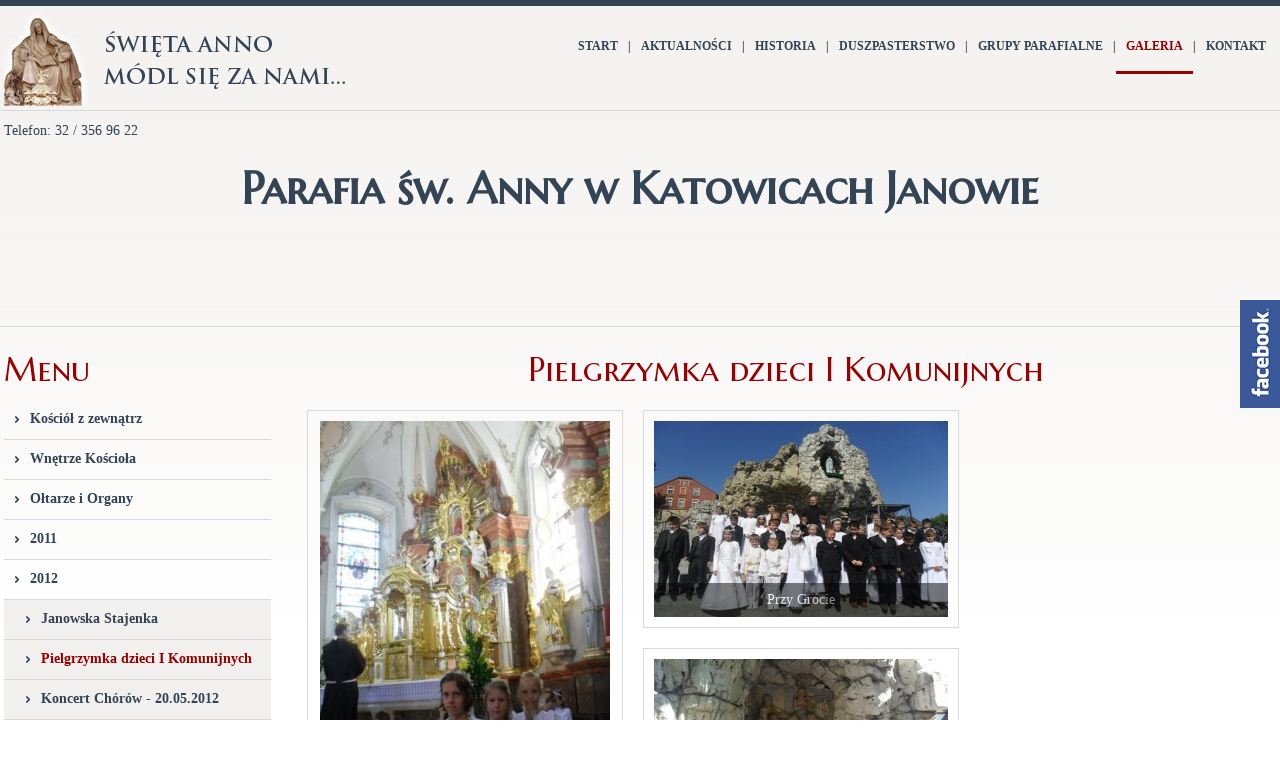

--- FILE ---
content_type: text/html
request_url: https://www.sw-anna.wiara.org.pl/pielgrzymka-dzieci-i-komunijnych,i56.html
body_size: 8788
content:


<!DOCTYPE HTML>
<html class="no-js" lang="pl">

<head>
	<meta http-equiv="Content-Type" content="text/html; charset=utf-8" />
	<link rel='stylesheet' type='text/css' href='https://fonts.googleapis.com/css?family=Marcellus+SC&subset=latin-ext' />
	<link rel='stylesheet' type='text/css' href='https://fonts.googleapis.com/css?family=Roboto:400,300,700,500&subset=latin-ext' />
	<!-- Favicon -->
	<link rel="shortcut icon" href="images/favicon/favicon1.ico" />
	<!--
	<title>w budowie</title>
	<meta name="description" content="" />
	<meta name="keywords" content="" />
  -->

	
			<meta name="Description" content="opis strony" />
			<title>Parafia Św. Anny w Katowicach-Janowie</title>
			<meta name="keywords" content="słowa kluczowe" />
		
	<meta name="viewport" content="width=device-width" />
	<meta name="author" content="Inny Wymiar Stron - Strony WWW Katowice">
	<meta name="robots" content="index, follow" />

	<link rel="stylesheet" type="text/css" href="css/style.css" />
	<link rel="stylesheet" type="text/css" href="css/cms_text.css" />
	<link rel="stylesheet" type="text/css" href="css/szkielet.css" />
	<link rel="stylesheet" type="text/css" href="css/kontakt.css" />
	<link rel="stylesheet" type="text/css" href="css/tekst.css" />
	<link rel="stylesheet" type="text/css" href="css/menu.css" />
	<link rel="stylesheet" type="text/css" href="css/tiny-style.css" />
	<link rel="stylesheet" type="text/css" href="css/formularze.css" />
	<link rel="stylesheet" type="text/css" href="css/galerie_jk.css" />
	<link rel="stylesheet" type="text/css" href="css/galeria_new.css" />

	<script type="text/javascript" src="js/jquery-1.9.1.min.js"></script>
	<script type="text/javascript" src="https://code.jquery.com/jquery-migrate-1.2.1.js"></script>

	<link rel="stylesheet" type="text/css" href="windowfiles/dhtmlwindow.css" />
	<link rel="stylesheet" href="https://unpkg.com/leaflet@1.3.1/dist/leaflet.css" integrity="sha512-Rksm5RenBEKSKFjgI3a41vrjkw4EVPlJ3+OiI65vTjIdo9brlAacEuKOiQ5OFh7cOI1bkDwLqdLw3Zg0cRJAAQ==" crossorigin="" />
	<script type="text/javascript" src="windowfiles/dhtmlwindow.js"></script>
	<script type="text/javascript" src="js/artykuly_z_rozwinieciem.js"></script>

	<script type="text/javascript" src="js/compresor.js"></script>
	<script type="text/javascript" src="js/Effect.js"></script>

	<script type="text/javascript" src="js/images_wlasne.js"></script>
	<script type="text/javascript" src="js/wlasne.js"></script>

	<!-- bajery w javascript -->
	<link rel="stylesheet" href="css/lightbox.css" type="text/css" media="screen" />

<!-- 	<script src="js/scriptaculous.js?load=effects" type="text/javascript"></script> -->
	<script src="js/lightbox.js" type="text/javascript"></script>

<!-- konec - bajery w javascript -->

<script type="text/JavaScript">
<!--
function MM_preloadImages() { //v3.0
  var d=document; if(d.images){ if(!d.MM_p) d.MM_p=new Array();
    var i,j=d.MM_p.length,a=MM_preloadImages.arguments; for(i=0; i<a.length; i++)
    if (a[i].indexOf("#")!=0){ d.MM_p[j]=new Image; d.MM_p[j++].src=a[i];}}
}

function MM_findObj(n, d) { //v4.01
  var p,i,x;  if(!d) d=document; if((p=n.indexOf("?"))>0&&parent.frames.length) {
    d=parent.frames[n.substring(p+1)].document; n=n.substring(0,p);}
  if(!(x=d[n])&&d.all) x=d.all[n]; for (i=0;!x&&i<d.forms.length;i++) x=d.forms[i][n];
  for(i=0;!x&&d.layers&&i<d.layers.length;i++) x=MM_findObj(n,d.layers[i].document);
  if(!x && d.getElementById) x=d.getElementById(n); return x;
}



function flvFSTI4(){//v1.01
this.style.filter="";}

function flvFSTI3(v1,v2){//v1.01
var v3;if (v1.filters[0]&&v1.filters[0].status==2){v1.filters[0].Stop();}if (v2==0){v3="blendTrans(Duration="+v1.STI8+")";}else {v3="revealTrans(Duration="+v1.STI8+",Transition="+(v2-1)+")";}v1.style.filter=v3;}

function flvFSTI2(){//v1.01
var v1,v2=document,v3=v2.STI4,v4;for (v4=0;v3&&v4<v3.length&&(v1=v3[v4])&&v1.STI5;v4++){if (v1.filters&&!v2.STI7){flvFSTI3(v1,v1.STI3);v1.filters[0].Apply();}v1.src=v1.STI5;if (v1.filters&&!v2.STI7){v1.filters[0].Play();}}}

function flvFSTI1(){//v1.01
// Copyright 2003, Marja Ribbers-de Vroed, FlevOOware (www.STI1.nl/dreamweaver/)
var v1=arguments,v2=document,v3;v2.STI4=new Array();v2.STI7=(navigator.userAgent.toLowerCase().indexOf("mac")!=-1);for (var v4=0;v4<v1.length-2;v4+=5){v3=MM_findObj(v1[v4]);if (v3){v3.STI5=v3.src;v3.STI6=v1[v4+1];v3.STI2=v1[v4+2];v3.STI3=v1[v4+3];v3.STI8=v1[v4+4];v2.STI4[v2.STI4.length]=v3;if (v3.filters&&!v2.STI7){flvFSTI3(v3,v3.STI2);v3.onfilterchange=flvFSTI4;v3.filters[0].Apply();}v3.src=v3.STI6;if (v3.filters&&!v2.STI7){v3.filters[0].Play();}}}}

function MM_openBrWindow(theURL,winName,features) { //v2.0
  window.open(theURL,winName,features);
}
//-->
</script>
			<link href="css/menu_ver4.css" rel="stylesheet" type="text/css" />
			<script type="text/javascript" src="js/menu_ver4.js"></script>	<!-- wyrozniony kolor-->
	<link href="css/wyrozniony-kolor.css" rel="stylesheet" type="text/css" />

	<script type="text/javascript">
		function MyUpdate(pole, plik) {
			$('#' + pole).load(plik);
			return false;
		}
	</script>

	<link rel="stylesheet" type="text/css" href="css/slider.css" />
	<script type="text/javascript" src="js/jssor.js"></script>
	<script type="text/javascript" src="js/jssor.slider.js"></script>
	<script type="text/javascript" src="js/slider_start.js"></script>


	<script type="text/javascript">
		$(document).ready(function() {
			var maxHeight = 0;
			$('div[class^="stopka_szara_element"]').each(function() {
				if ($(this).height() > maxHeight) {
					maxHeight = $(this).height();
				}
			});

			$('div[class^="stopka_szara_element"]').height(maxHeight);
		});
	</script>


	
				<script type="text/javascript" src="https://ajax.googleapis.com/ajax/libs/jquery/1.5.2/jquery.min.js"></script>
				<script type="text/javascript" src="js/gooeymenu.js"></script>
	<script type="text/javascript">
		function MenuMobilePokaz() {
			if ($('#menu_mobilne').css('display') == 'none') {
				$('#menu_mobilne').slideDown('normal');
			} else {
				$('#menu_mobilne').slideUp('normal');
			}
		}
	</script>

</head>

<body>

		<div id="header" class="naglowek_out no-fixed">
		<div class="naglowek_out2">
			<div class="naglowek_in_left">
				<div>
					<a href="index.php"><img src="images/logo/logo.png" alt="Święta Anna" /></a>
				</div>
			</div>

			<div class="naglowek_in_right">

				<div>
					
			<div class="naglowek_menu_poziome_element " >
			<div>
			<ul id="gooeymenu1" class="underlinemenu">
			<li><a href="start,i1.html"><span class="">START</span></a></li><li>|</li><li><a href="aktualnosci,m4.html"><span class="">AKTUALNOŚCI</span></a></li><li>|</li><li><a href="historia,i2.html"><span class="">HISTORIA</span></a></li><li>|</li><li><a href="celebracje,i3.html"><span class="">DUSZPASTERSTWO</span></a></li><li>|</li><li><a href="grupyparafialne,m2.html"><span class="">GRUPY&nbsp;PARAFIALNE</span></a></li><li>|</li><li><a href="galeria,m3.html"><span class="naglowek_menu_poziome_element_wybr">GALERIA</span></a></li><li>|</li><li><a href="kontakt,i10.html"><span class="">kontakt</span></a></li>
			</ul>
			</div>
			</div>
			
			<script type="text/javascript">
			gooeymenu.setup({id:'gooeymenu1', selectitem: 5, fxtime:500})
			</script>
							<div class="naglowek_menu_poziome_mobile_klawisz"><a href="#" onclick="MenuMobilePokaz();">MENU</a></div>
				</div>
			</div>

			<div style="clear:both;"></div>
		</div>
	</div>

	<div class="menu_poziome_mobile_out">
		<nav id='menu_mobilne'  class='menu_mobilne' ><ul data-id="kat_0" data-menu_nr="0" ><li><span><a href='start,i1.html' data-deep='0' >START</a></span></li><li data-menu_nr='4' ><span><a href='aktualnosci,m4.html' data-deep='0'>AKTUALNOŚCI</a></span><ul data-id="kat_0" data-menu_nr="4">
			<li><span><a href="intencje-mszalne,i26.html" data-typ="0" data-id="26" data-deep="1" class=''>Intencje mszalne</a></span></li><li><span><a href="ogloszenia-duszpasterskie-,i187.html" data-typ="0" data-id="187" data-deep="1" class=''>Ogłoszenia Duszpasterskie </a></span></li><li><span><a href="pogrzeby,i192.html" data-typ="0" data-id="192" data-deep="1" class=''>Pogrzeby</a></span></li><li><span><a href="koleda---odwiedziny-duszpasterskie-2025-2026,i244.html" data-typ="0" data-id="244" data-deep="1" class=''>Kolęda - Odwiedziny duszpasterskie 2025/2026</a></span></li><li><span><a href="komunikaty-biskupa--kurii-katowickiej-i-konferencji-episkopatu-polski,i76.html" data-typ="0" data-id="76" data-deep="1" class=''>Komunikaty Biskupa, Kurii Katowickiej i Konferencji Episkopatu Polski</a></span></li><li><span><a href="parafialna-rada-duszpasterska,i212.html" data-typ="0" data-id="212" data-deep="1" class=''>Parafialna Rada Duszpasterska</a></span></li><li><span><a href="ksieza-i-siostry-zakonne-naszej-parafii,i216.html" data-typ="0" data-id="216" data-deep="1" class=''>Księża i Siostry Zakonne naszej parafii</a></span></li><li><span><a href="remonty,i218.html" data-typ="0" data-id="218" data-deep="1" class=''>Remonty</a></span></li><li><span><a href="standardy-ochrony-maloletnich,i229.html" data-typ="0" data-id="229" data-deep="1" class=''>Standardy Ochrony Małoletnich</a></span></li>
				</ul>
			</li><li><span><a href='historia,i2.html' data-deep='0' >HISTORIA</a></span></li><li><span><a href='celebracje,i3.html' data-deep='0' >DUSZPASTERSTWO</a></span></li><li data-menu_nr='2' ><span><a href='grupyparafialne,m2.html' data-deep='0'>GRUPY&nbsp;PARAFIALNE</a></span><ul data-id="kat_0" data-menu_nr="2">
			<li><span><a href="chor,i27.html" data-typ="0" data-id="27" data-deep="1" class=''>Chór</a></span></li><li><span><a href="legion-maryi,i31.html" data-typ="0" data-id="31" data-deep="1" class=''>Legion Maryi</a></span></li><li><span><a href="grupa-modlitwy-sw.-o.-pio,i28.html" data-typ="0" data-id="28" data-deep="1" class=''>Grupa Modlitwy św. o. Pio</a></span></li><li><span><a href="krag-bibilijny,i206.html" data-typ="0" data-id="206" data-deep="1" class=''>Krąg Bibilijny</a></span></li><li><span><a href="ministranci,i33.html" data-typ="0" data-id="33" data-deep="1" class=''>Ministranci</a></span></li><li><span><a href="podworkowe-kolko-rozancowe-dzieci,i34.html" data-typ="0" data-id="34" data-deep="1" class=''>Podwórkowe Kółko Różańcowe Dzieci</a></span></li><li><span><a href="lektorzy-swieccy,i211.html" data-typ="0" data-id="211" data-deep="1" class=''>Lektorzy Świeccy</a></span></li><li><span><a href="zywy-rozaniec,i41.html" data-typ="0" data-id="41" data-deep="1" class=''>Żywy Różaniec</a></span></li><li><span><a href="modlitwa-rodzin-z-dziecmi-przed-najswietszym-sakramentem,i220.html" data-typ="0" data-id="220" data-deep="1" class=''>Modlitwa rodzin z dziećmi przed Najświętszym Sakramentem</a></span></li><li><span><a href="klub-inteligencji-katolickiej,i30.html" data-typ="0" data-id="30" data-deep="1" class=''>Klub Inteligencji Katolickiej</a></span></li><li><span><a href="bractwo-sw.-anny,i75.html" data-typ="0" data-id="75" data-deep="1" class=''>Bractwo św. Anny</a></span></li><li><span><a href="zespol-charytatywny-caritas,i39.html" data-typ="0" data-id="39" data-deep="1" class=''>Zespół Charytatywny CARITAS</a></span></li><li><span><a href="kolko-misyjne,i168.html" data-typ="0" data-id="168" data-deep="1" class=''>Kółko Misyjne</a></span></li><li><span><a href="domowy-kosciol,i90.html" data-typ="0" data-id="90" data-deep="1" class=''>Domowy Kościół</a></span></li><li><span><a href="katowicka-piesza-pielgrzymka-na-jasna-gore,i219.html" data-typ="0" data-id="219" data-deep="1" class=''>Katowicka Piesza Pielgrzymka na Jasną Górę</a></span></li>
				</ul>
			</li><li data-menu_nr='3' ><span><a href='galeria,m3.html' data-deep='0'>GALERIA</a></span><ul data-id="kat_0" data-menu_nr="3">
			<li><span><a href="kosciol-z-zewnatrz,i24.html"  data-id="24" data-deep="1" class=''>Kościół z zewnątrz</a></span></li><li><span><a href="wnetrze-kosciola,i23.html"  data-id="23" data-deep="1" class=''>Wnętrze Kościoła</a></span></li><li><span><a href="oltarze-i-organy,i22.html"  data-id="22" data-deep="1" class=''>Ołtarze i Organy</a></span></li><li><span><a href="#" data-typ="3" data-id="106" data-deep="1" class=''>2011</a></span><ul data-id="kat_106" data-menu_nr="3">
			<li><span><a href="pielgrzymka-do-lichenia-maj---2011,i43.html" data-typ="0" data-id="43" data-deep="2" class=''>Pielgrzymka do Lichenia MAJ - 2011</a></span></li><li><span><a href="procesja-bozego-ciala,i47.html" data-typ="0" data-id="47" data-deep="2" class=''>Procesja Bożego Ciała</a></span></li>
				</ul>
			</li><li><span><a href="#" data-typ="3" data-id="107" data-deep="1" class=''>2012</a></span><ul data-id="kat_107" data-menu_nr="3">
			<li><span><a href="janowska-stajenka,i51.html" data-typ="0" data-id="51" data-deep="2" class=''>Janowska Stajenka</a></span></li><li><span><a href="pielgrzymka-dzieci-i-komunijnych,i56.html"  data-id="56" data-deep="2" class='menu_wybrany'>Pielgrzymka dzieci I Komunijnych</a></span></li><li><span><a href="koncert-chorow---20.05.2012,i55.html" data-typ="0" data-id="55" data-deep="2" class=''>Koncert Chórów - 20.05.2012</a></span></li><li><span><a href="bierzmowanie---04.06.2012,i57.html" data-typ="0" data-id="57" data-deep="2" class=''>Bierzmowanie - 04.06.2012</a></span></li><li><span><a href="procesja-bozego-ciala,i54.html" data-typ="0" data-id="54" data-deep="2" class=''>Procesja Bożego Ciała</a></span></li><li><span><a href="spotkanie-kolek-rozancowych,i58.html" data-typ="0" data-id="58" data-deep="2" class=''>Spotkanie Kółek Różańcowych</a></span></li><li><span><a href="wojciech-kilar-u-babci-anny,i60.html" data-typ="0" data-id="60" data-deep="2" class=''>Wojciech Kilar u Babci Anny</a></span></li><li><span><a href="marsz-dla-jezusa---2012,i59.html" data-typ="0" data-id="59" data-deep="2" class=''>Marsz dla Jezusa - 2012</a></span></li>
				</ul>
			</li><li><span><a href="#" data-typ="3" data-id="108" data-deep="1" class=''>2013</a></span><ul data-id="kat_108" data-menu_nr="3">
			<li><span><a href="gora-sw.-anny---22.08.2013,i72.html" data-typ="0" data-id="72" data-deep="2" class=''>Góra św. Anny - 22.08.2013</a></span></li>
				</ul>
			</li><li><span><a href="#" data-typ="3" data-id="109" data-deep="1" class=''>2014</a></span><ul data-id="kat_109" data-menu_nr="3">
			<li><span><a href="gietrzwald-i-rozanystok---2014,i83.html" data-typ="0" data-id="83" data-deep="2" class=''>Gietrzwałd i Różanystok - 2014</a></span></li><li><span><a href="marsz-dla-jezusa---2014,i79.html" data-typ="0" data-id="79" data-deep="2" class=''>Marsz dla Jezusa - 2014</a></span></li>
				</ul>
			</li><li><span><a href="#" data-typ="3" data-id="110" data-deep="1" class=''>2015</a></span><ul data-id="kat_110" data-menu_nr="3">
			<li><span><a href="koden--warszawa--niepokalanow---2015,i86.html" data-typ="0" data-id="86" data-deep="2" class=''>Kodeń, Warszawa, Niepokalanów - 2015</a></span></li><li><span><a href="i-komunia-sw.---10.05.2015,i89.html" data-typ="0" data-id="89" data-deep="2" class=''>I Komunia św. - 10.05.2015</a></span></li><li><span><a href="pielgrzymka-dzieci-i-komunijnych,i87.html" data-typ="0" data-id="87" data-deep="2" class=''>Pielgrzymka dzieci I Komunijnych</a></span></li><li><span><a href="bierzmowanie---2015,i88.html" data-typ="0" data-id="88" data-deep="2" class=''>Bierzmowanie - 2015</a></span></li><li><span><a href="przed-zeslaniem-ducha-swietego---2015,i92.html" data-typ="0" data-id="92" data-deep="2" class=''>Przed zesłaniem Ducha Świętego - 2015</a></span></li><li><span><a href="odpust-2015-pozegnanie-ksiezy-wikarych,i94.html" data-typ="0" data-id="94" data-deep="2" class=''>Odpust 2015 pożegnanie księży wikarych</a></span></li><li><span><a href="jubileusz-ks.-pralata-jana-klemensa,i93.html" data-typ="0" data-id="93" data-deep="2" class=''>Jubileusz ks. Prałata Jana KLEMENSA</a></span></li><li><span><a href="msza-sw.-huberta,i95.html" data-typ="0" data-id="95" data-deep="2" class=''>Msza św. Huberta</a></span></li><li><span><a href="10-lecie-grupy-modlitwy-sw.-ojca-pio,i113.html" data-typ="0" data-id="113" data-deep="2" class=''>10-lecie Grupy Modlitwy św. Ojca Pio</a></span></li>
				</ul>
			</li><li><span><a href="#" data-typ="3" data-id="114" data-deep="1" class=''>2016</a></span><ul data-id="kat_114" data-menu_nr="3">
			<li><span><a href="droga-krzyzowa-ulicami-nikiszowca-2016,i115.html" data-typ="0" data-id="115" data-deep="2" class=''>Droga Krzyżowa ulicami Nikiszowca 2016</a></span></li><li><span><a href="niedziela-palmowa-2016,i116.html"  data-id="116" data-deep="2" class=''>Niedziela Palmowa 2016</a></span></li><li><span><a href="triduum-paschalne-2016,i117.html"  data-id="117" data-deep="2" class=''>TRIDUUM PASCHALNE 2016</a></span></li><li><span><a href="msza-sw.-prymicyjna-o.-dyzmy-marcina-gula-ofm,i118.html" data-typ="0" data-id="118" data-deep="2" class=''>Msza św. Prymicyjna o. Dyzmy Marcina Gula OFM</a></span></li><li><span><a href="pielgrzymka-na-1050-lecie-chrztu-polski,i119.html" data-typ="0" data-id="119" data-deep="2" class=''>Pielgrzymka na 1050-lecie Chrztu Polski</a></span></li><li><span><a href="i-komunia-sw.-08.05.2016-r.,i120.html" data-typ="0" data-id="120" data-deep="2" class=''>I Komunia św. 08.05.2016 r.</a></span></li><li><span><a href="pielgrzymka-do-krakowskich-lagiewnik,i127.html" data-typ="0" data-id="127" data-deep="2" class=''>Pielgrzymka do Krakowskich Łagiewnik</a></span></li><li><span><a href="lodz-21.05.2016,i121.html" data-typ="0" data-id="121" data-deep="2" class=''>Łódź 21.05.2016</a></span></li><li><span><a href="procesja-bozego-ciala,i123.html" data-typ="0" data-id="123" data-deep="2" class=''>Procesja Bożego Ciała</a></span></li><li><span><a href="budapeszt-2016-r.,i122.html" data-typ="0" data-id="122" data-deep="2" class=''>Budapeszt 2016 r.</a></span></li><li><span><a href="bierzmowanie-i-i-komunia-szkola-zycia,i125.html" data-typ="0" data-id="125" data-deep="2" class=''>Bierzmowanie i I Komunia Szkoła Życia</a></span></li><li><span><a href="bierzmowanie-2016,i126.html" data-typ="0" data-id="126" data-deep="2" class=''>BIerzmowanie 2016</a></span></li><li><span><a href="pielgrzymka-kalwaria-zebrzydowska,i124.html" data-typ="0" data-id="124" data-deep="2" class=''>Pielgrzymka Kalwaria Zebrzydowska</a></span></li><li><span><a href="swiatowe-dni-mlodziezy-2016,i128.html" data-typ="0" data-id="128" data-deep="2" class=''>Światowe Dni Młodzieży 2016</a></span></li><li><span><a href="odpust-u-sw.-anny-24.07.2016-,i129.html" data-typ="0" data-id="129" data-deep="2" class=''>Odpust u św. Anny 24.07.2016 </a></span></li>
				</ul>
			</li><li><span><a href="#" data-typ="3" data-id="137" data-deep="1" class=''>2017</a></span><ul data-id="kat_137" data-menu_nr="3">
			<li><span><a href="jubielusz-30-lecia-kaplanstwa-ks.proboszcza-zygmunta-klima,i138.html" data-typ="0" data-id="138" data-deep="2" class=''>Jubielusz 30-lecia kapłaństwa ks.proboszcza Zygmunta KLIMA</a></span></li><li><span><a href="droga-krzyzowa-ulicami-nikiszowca,i141.html" data-typ="0" data-id="141" data-deep="2" class=''>Droga Krzyżowa ulicami Nikiszowca</a></span></li><li><span><a href="niedziela-palmowa-09.04.2017-r.,i142.html"  data-id="142" data-deep="2" class=''>Niedziela Palmowa 09.04.2017 r.</a></span></li><li><span><a href="uroczystosc-najswietszego-ciala-i-krwi-chrystusa---boze-cialo-15.06.2017,i145.html" data-typ="0" data-id="145" data-deep="2" class=''>Uroczystość Najświętszego Ciała i Krwi Chrystusa - Boże Ciało 15.06.2017</a></span></li><li><span><a href="pielgrzymka-16---18.06.2017,i146.html" data-typ="0" data-id="146" data-deep="2" class=''>Pielgrzymka 16 - 18.06.2017</a></span></li><li><span><a href="kalwaria-zebrzydowska-22.06.2017,i147.html" data-typ="0" data-id="147" data-deep="2" class=''>Kalwaria Zebrzydowska 22.06.2017</a></span></li><li><span><a href="90-lecie-poswiecenia-naszej-swiatyni,i149.html" data-typ="0" data-id="149" data-deep="2" class=''>90-lecie poświęcenia naszej świątyni</a></span></li>
				</ul>
			</li><li><span><a href="#" data-typ="3" data-id="153" data-deep="1" class=''>2018</a></span><ul data-id="kat_153" data-menu_nr="3">
			<li><span><a href="06.01.2018-swiecenie-swiec-dzieci-i-komunijnych-i-jaselka-,i154.html" data-typ="0" data-id="154" data-deep="2" class=''>06.01.2018 święcenie świec dzieci I Komunijnych i Jasełka </a></span></li><li><span><a href="droga-krzyzowa-ulicami-nikiszowca-02.03.2018-r.,i160.html"  data-id="160" data-deep="2" class=''>Droga Krzyżowa ulicami Nikiszowca 02.03.2018 r.</a></span></li><li><span><a href="niedziela-palmowa-25.03.2018-r.,i161.html"  data-id="161" data-deep="2" class=''>Niedziela Palmowa 25.03.2018 r.</a></span></li><li><span><a href="triduum-paschalne-2018-,i162.html"  data-id="162" data-deep="2" class=''>TRIDUUM PASCHALNE 2018 </a></span></li><li><span><a href="krzeszow-1-3.06.2018,i203.html" data-typ="0" data-id="203" data-deep="2" class=''>Krzeszów 1-3.06.2018</a></span></li><li><span><a href="pielgrzymka-sladami-o.-pio-6-15.10.2018,i165.html" data-typ="0" data-id="165" data-deep="2" class=''>Pielgrzymka Śladami o. Pio 6-15.10.2018</a></span></li><li><span><a href="jubileusz-60-lecia-kaplanstwa-ks.-pralata-jana-klemensa,i166.html" data-typ="0" data-id="166" data-deep="2" class=''>Jubileusz 60-lecia Kapłaństwa ks. Prałata Jana KLEMENSA</a></span></li><li><span><a href="austria-25-26.10.2018,i167.html" data-typ="0" data-id="167" data-deep="2" class=''>Austria 25-26.10.2018</a></span></li>
				</ul>
			</li><li><span><a href="#" data-typ="3" data-id="174" data-deep="1" class=''>2019</a></span><ul data-id="kat_174" data-menu_nr="3">
			<li><span><a href="30-lecie-kik-sekcji-janow-02.03.2019,i175.html" data-typ="0" data-id="175" data-deep="2" class=''>30-lecie KIK Sekcji Janów 02.03.2019</a></span></li><li><span><a href="rekolekcje-wielkopostne-21---24-marca-2019,i177.html" data-typ="0" data-id="177" data-deep="2" class=''>Rekolekcje Wielkopostne 21 - 24 marca 2019</a></span></li><li><span><a href="pogrzeb-sp.-ks.-pralata-jana-klemensa-03.04.2019,i176.html" data-typ="0" data-id="176" data-deep="2" class=''>Pogrzeb śp. ks. Prałata Jana KLEMENSA 03.04.2019</a></span></li><li><span><a href="triduum-paschalne-18-do-21-kwietnia-2019,i178.html"  data-id="178" data-deep="2" class=''>Triduum Paschalne 18 do 21 kwietnia 2019</a></span></li><li><span><a href="20-lecie-podworkowego-kolka-rozancowego-dzieci-28.04.2019,i179.html" data-typ="0" data-id="179" data-deep="2" class=''>20-lecie Podwórkowego Kółka Różańcowego Dzieci 28.04.2019</a></span></li><li><span><a href="bierzmowanie-11.06.2019,i180.html"  data-id="180" data-deep="2" class=''>Bierzmowanie 11.06.2019</a></span></li><li><span><a href="wroclaw-15.06.2019,i205.html" data-typ="0" data-id="205" data-deep="2" class=''>Wrocław 15.06.2019</a></span></li><li><span><a href="wambierzyce-25.06.2019,i204.html" data-typ="0" data-id="204" data-deep="2" class=''>Wambierzyce 25.06.2019</a></span></li>
				</ul>
			</li><li><span><a href="#" data-typ="3" data-id="188" data-deep="1" class=''>2020</a></span><ul data-id="kat_188" data-menu_nr="3">
			<li><span><a href="procesja-bozego-ciala,i189.html" data-typ="0" data-id="189" data-deep="2" class=''>Procesja Bożego Ciała</a></span></li>
				</ul>
			</li><li><span><a href="#" data-typ="3" data-id="209" data-deep="1" class=''>2021</a></span><ul data-id="kat_209" data-menu_nr="3">
			<li><span><a href="procesja-bozego-ciala,i210.html" data-typ="0" data-id="210" data-deep="2" class=''>Procesja Bożego Ciała</a></span></li>
				</ul>
			</li><li><span><a href="#" data-typ="3" data-id="213" data-deep="1" class=''>2022</a></span><ul data-id="kat_213" data-menu_nr="3">
			<li><span><a href="misje-swiete-8-16.10.2022,i214.html" data-typ="0" data-id="214" data-deep="2" class=''>Misje Święte 8-16.10.2022</a></span></li>
				</ul>
			</li><li><span><a href="#" data-typ="3" data-id="221" data-deep="1" class=''>2023</a></span><ul data-id="kat_221" data-menu_nr="3">
			<li><span><a href="19.02.2023-msza-sw.-z-okazji-100-lecia-parafialnego-choru---cecylia'',i223.html" data-typ="0" data-id="223" data-deep="2" class=''>19.02.2023 Msza św. z okazji 100-lecia Parafialnego Chóru ,,Cecylia''</a></span></li>
				</ul>
			</li><li><span><a href="#" data-typ="3" data-id="226" data-deep="1" class=''>2024</a></span><ul data-id="kat_226" data-menu_nr="3">
			<li><span><a href="droga-krzyzowa-22.03.2024,i227.html" data-typ="0" data-id="227" data-deep="2" class=''>Droga Krzyżowa 22.03.2024</a></span></li><li><span><a href="procesja-bozego-ciala,i228.html" data-typ="0" data-id="228" data-deep="2" class=''>Procesja Bożego Ciała</a></span></li><li><span><a href="pielgrzymka-medjugorie-20-28.09.2025,i233.html" data-typ="0" data-id="233" data-deep="2" class=''>Pielgrzymka Medjugorie 20-28.09.2025</a></span></li>
				</ul>
			</li><li><span><a href="2025,i234.html" data-typ="0" data-id="234" data-deep="1" class=''>2025</a></span><ul data-id="kat_234" data-menu_nr="3">
			<li><span><a href="wielki-czwartek-17.04.2025,i235.html" data-typ="0" data-id="235" data-deep="2" class=''>Wielki Czwartek 17.04.2025</a></span></li><li><span><a href="wielki-piatek-18.04.2025,i236.html" data-typ="0" data-id="236" data-deep="2" class=''>Wielki Piątek 18.04.2025</a></span></li><li><span><a href="wielka-sobota-19.04.2025,i237.html" data-typ="0" data-id="237" data-deep="2" class=''>Wielka Sobota 19.04.2025</a></span></li><li><span><a href="spotkanie-wielkanocne-grup-parafialnych,i240.html" data-typ="0" data-id="240" data-deep="2" class=''>Spotkanie wielkanocne grup parafialnych</a></span></li><li><span><a href="pielgrzymka-sanktuaria-gor-swietokrzyskich,i238.html" data-typ="0" data-id="238" data-deep="2" class=''>Pielgrzymka Sanktuaria Gór Świętokrzyskich</a></span></li><li><span><a href="03.05.2025-msza-sw.-w-intencji-ojczyzny,i239.html" data-typ="0" data-id="239" data-deep="2" class=''>03.05.2025 Msza św. w intencji Ojczyzny</a></span></li><li><span><a href="spotkanie-z-o.-arturem-wilczkiem,i241.html" data-typ="0" data-id="241" data-deep="2" class=''>Spotkanie z o. Arturem WILCZKIEM</a></span></li><li><span><a href="odpust-ku-czci-sw.-anny,i243.html" data-typ="0" data-id="243" data-deep="2" class=''>Odpust ku czci św. Anny</a></span></li><li><span><a href="pielgrzymka-czerna-i-ojcow-06.10.2025,i242.html" data-typ="0" data-id="242" data-deep="2" class=''>Pielgrzymka Czerna i Ojców 06.10.2025</a></span></li><li><span><a href="spotkanie-kaplanow-dekanatu-z-arcybiskupem-andrzejem-przybylskim-07.11.2025-,i245.html" data-typ="0" data-id="245" data-deep="2" class=''>Spotkanie Kapłanów Dekanatu z Arcybiskupem Andrzejem PRZYBYLSKIM 07.11.2025 </a></span></li><li><span><a href="17.11.2025-pielgrzymka-rychwald--lekawica--zywiec,i246.html" data-typ="0" data-id="246" data-deep="2" class=''>17.11.2025 Pielgrzymka Rychwałd, Łękawica, Żywiec</a></span></li>
				</ul>
			</li><li><span><a href="#" data-typ="3" data-id="248" data-deep="1" class=''>2026</a></span><ul data-id="kat_248" data-menu_nr="3">
			<li><span><a href="parafialny-kulig-20.01.2026,i249.html" data-typ="0" data-id="249" data-deep="2" class=''>Parafialny Kulig 20.01.2026</a></span></li>
				</ul>
			</li><li><span><a href="plan-parafialnego-cmentarza,i190.html" data-typ="0" data-id="190" data-deep="1" class=''>Plan parafialnego cmentarza</a></span></li>
				</ul>
			</li><li><span><a href='kontakt,i10.html' data-deep='0' >kontakt</a></span></li></ul></nav>	</div>


	<!-- telefon -->
	<div class="szybki_kontakt_out">
		<div class="szybki_kontakt_in standard">
			<a href="tel:323569622">32 / 356 96 22</a>
		</div>
	</div>

	<!-- hasło reklamowe -->
	
			<div class="slogany_reklamowe_out">
			<div class="slogany_reklamowe_in">
			<h1  class='slogan_reklamowy_1'>Parafia św. Anny w Katowicach Janowie</h1>
			
			</div>
			<div class="linia_pozioma_ext"></div>
			</div><br/>
<div class="tresc_out standard">
	<div class="standard_in">
		<div style="position:relative; vertical-align: top;" id="MenuBTresc" >
 <!--			<div style="width: 100%; max-width: 1010px;float:right; left: 310px; " id="MenuTresc">
   -->
			<div id="MenuTresc">
				<h2 class="nazwa_obiektu">Pielgrzymka dzieci I Komunijnych</h2>
<div class="galeria_glowny">
							<div class="galeria_obrazek_mini_out">
								<div class="galeria_obrazek_mini_in" style="width: 294px; ">
									<a href="galerie/56/2012_06_12_14_31_19_w_sanktuarium.jpg" rel="lightbox[56-0]" title="W Sanktuarium na Górze św. Anny" onmouseout="flvFSTI2()" onmouseover="flvFSTI1('Image56-0q1','galerie/56/minibw2012_06_12_14_31_19_w_sanktuarium.jpg',0,0,0.7,1)">
									<img src="galerie/56/mini2012_06_12_14_31_19_w_sanktuarium.jpg" name="gale" id="Image56-0q1" class="galeria_obrazek_mini" alt="" style="max-width: 294px; max-height: 433px"/></a><div class="galeria_obrazek_mini_opis standard";>W Sanktuarium na Górze św. Anny</div>
								</div>
							</div>
							<div class="galeria_obrazek_mini_out">
								<div class="galeria_obrazek_mini_in" style="width: 294px; ">
									<a href="galerie/56/2012_06_12_14_31_13_przy_grocie.jpg" rel="lightbox[56-0]" title="Przy Grocie" onmouseout="flvFSTI2()" onmouseover="flvFSTI1('Image56-0q2','galerie/56/minibw2012_06_12_14_31_13_przy_grocie.jpg',0,0,0.7,1)">
									<img src="galerie/56/mini2012_06_12_14_31_13_przy_grocie.jpg" name="gale" id="Image56-0q2" class="galeria_obrazek_mini" alt="" style="max-width: 294px; max-height: 433px"/></a><div class="galeria_obrazek_mini_opis standard";>Przy Grocie</div>
								</div>
							</div>
							<div class="galeria_obrazek_mini_out">
								<div class="galeria_obrazek_mini_in" style="width: 294px; ">
									<a href="galerie/56/2012_06_12_14_31_04_droga_krzyzowa.jpg" rel="lightbox[56-0]" title="Droga Krzyżowa" onmouseout="flvFSTI2()" onmouseover="flvFSTI1('Image56-0q3','galerie/56/minibw2012_06_12_14_31_04_droga_krzyzowa.jpg',0,0,0.7,1)">
									<img src="galerie/56/mini2012_06_12_14_31_04_droga_krzyzowa.jpg" name="gale" id="Image56-0q3" class="galeria_obrazek_mini" alt="" style="max-width: 294px; max-height: 433px"/></a><div class="galeria_obrazek_mini_opis standard";>Droga Krzyżowa</div>
								</div>
							</div><div style="clear:both;"> </div>
			</div>
<!--			<div style="clear:both;">
			</div>  --><script type="text/javascript"> <!-- MM_preloadImages('galerie/56/minibw2012_06_12_14_31_19_w_sanktuarium.jpg','galerie/56/minibw2012_06_12_14_31_13_przy_grocie.jpg','galerie/56/minibw2012_06_12_14_31_04_droga_krzyzowa.jpg')  --></script>			</div>
			<nav style="" id="menu_boczne">
				<p class="menu_bocz">Menu</p>
				<ul data-id="kat_0" data-menu_nr="0">
			<li><span><a href="kosciol-z-zewnatrz,i24.html"  data-id="24" data-deep="1" class=''>Kościół z zewnątrz</a></span></li><li><span><a href="wnetrze-kosciola,i23.html"  data-id="23" data-deep="1" class=''>Wnętrze Kościoła</a></span></li><li><span><a href="oltarze-i-organy,i22.html"  data-id="22" data-deep="1" class=''>Ołtarze i Organy</a></span></li><li><span><a href="#" data-typ="3" data-id="106" data-deep="1" class=''>2011</a></span><ul data-id="kat_106" data-menu_nr="0">
			<li><span><a href="pielgrzymka-do-lichenia-maj---2011,i43.html" data-typ="0" data-id="43" data-deep="2" class=''>Pielgrzymka do Lichenia MAJ - 2011</a></span></li><li><span><a href="procesja-bozego-ciala,i47.html" data-typ="0" data-id="47" data-deep="2" class=''>Procesja Bożego Ciała</a></span></li>
				</ul>
			</li><li><span><a href="#" data-typ="3" data-id="107" data-deep="1" class=''>2012</a></span><ul data-id="kat_107" data-menu_nr="0">
			<li><span><a href="janowska-stajenka,i51.html" data-typ="0" data-id="51" data-deep="2" class=''>Janowska Stajenka</a></span></li><li><span><a href="pielgrzymka-dzieci-i-komunijnych,i56.html"  data-id="56" data-deep="2" class='menu_wybrany'>Pielgrzymka dzieci I Komunijnych</a></span></li><li><span><a href="koncert-chorow---20.05.2012,i55.html" data-typ="0" data-id="55" data-deep="2" class=''>Koncert Chórów - 20.05.2012</a></span></li><li><span><a href="bierzmowanie---04.06.2012,i57.html" data-typ="0" data-id="57" data-deep="2" class=''>Bierzmowanie - 04.06.2012</a></span></li><li><span><a href="procesja-bozego-ciala,i54.html" data-typ="0" data-id="54" data-deep="2" class=''>Procesja Bożego Ciała</a></span></li><li><span><a href="spotkanie-kolek-rozancowych,i58.html" data-typ="0" data-id="58" data-deep="2" class=''>Spotkanie Kółek Różańcowych</a></span></li><li><span><a href="wojciech-kilar-u-babci-anny,i60.html" data-typ="0" data-id="60" data-deep="2" class=''>Wojciech Kilar u Babci Anny</a></span></li><li><span><a href="marsz-dla-jezusa---2012,i59.html" data-typ="0" data-id="59" data-deep="2" class=''>Marsz dla Jezusa - 2012</a></span></li>
				</ul>
			</li><li><span><a href="#" data-typ="3" data-id="108" data-deep="1" class=''>2013</a></span><ul data-id="kat_108" data-menu_nr="0">
			<li><span><a href="gora-sw.-anny---22.08.2013,i72.html" data-typ="0" data-id="72" data-deep="2" class=''>Góra św. Anny - 22.08.2013</a></span></li>
				</ul>
			</li><li><span><a href="#" data-typ="3" data-id="109" data-deep="1" class=''>2014</a></span><ul data-id="kat_109" data-menu_nr="0">
			<li><span><a href="gietrzwald-i-rozanystok---2014,i83.html" data-typ="0" data-id="83" data-deep="2" class=''>Gietrzwałd i Różanystok - 2014</a></span></li><li><span><a href="marsz-dla-jezusa---2014,i79.html" data-typ="0" data-id="79" data-deep="2" class=''>Marsz dla Jezusa - 2014</a></span></li>
				</ul>
			</li><li><span><a href="#" data-typ="3" data-id="110" data-deep="1" class=''>2015</a></span><ul data-id="kat_110" data-menu_nr="0">
			<li><span><a href="koden--warszawa--niepokalanow---2015,i86.html" data-typ="0" data-id="86" data-deep="2" class=''>Kodeń, Warszawa, Niepokalanów - 2015</a></span></li><li><span><a href="i-komunia-sw.---10.05.2015,i89.html" data-typ="0" data-id="89" data-deep="2" class=''>I Komunia św. - 10.05.2015</a></span></li><li><span><a href="pielgrzymka-dzieci-i-komunijnych,i87.html" data-typ="0" data-id="87" data-deep="2" class=''>Pielgrzymka dzieci I Komunijnych</a></span></li><li><span><a href="bierzmowanie---2015,i88.html" data-typ="0" data-id="88" data-deep="2" class=''>Bierzmowanie - 2015</a></span></li><li><span><a href="przed-zeslaniem-ducha-swietego---2015,i92.html" data-typ="0" data-id="92" data-deep="2" class=''>Przed zesłaniem Ducha Świętego - 2015</a></span></li><li><span><a href="odpust-2015-pozegnanie-ksiezy-wikarych,i94.html" data-typ="0" data-id="94" data-deep="2" class=''>Odpust 2015 pożegnanie księży wikarych</a></span></li><li><span><a href="jubileusz-ks.-pralata-jana-klemensa,i93.html" data-typ="0" data-id="93" data-deep="2" class=''>Jubileusz ks. Prałata Jana KLEMENSA</a></span></li><li><span><a href="msza-sw.-huberta,i95.html" data-typ="0" data-id="95" data-deep="2" class=''>Msza św. Huberta</a></span></li><li><span><a href="10-lecie-grupy-modlitwy-sw.-ojca-pio,i113.html" data-typ="0" data-id="113" data-deep="2" class=''>10-lecie Grupy Modlitwy św. Ojca Pio</a></span></li>
				</ul>
			</li><li><span><a href="#" data-typ="3" data-id="114" data-deep="1" class=''>2016</a></span><ul data-id="kat_114" data-menu_nr="0">
			<li><span><a href="droga-krzyzowa-ulicami-nikiszowca-2016,i115.html" data-typ="0" data-id="115" data-deep="2" class=''>Droga Krzyżowa ulicami Nikiszowca 2016</a></span></li><li><span><a href="niedziela-palmowa-2016,i116.html"  data-id="116" data-deep="2" class=''>Niedziela Palmowa 2016</a></span></li><li><span><a href="triduum-paschalne-2016,i117.html"  data-id="117" data-deep="2" class=''>TRIDUUM PASCHALNE 2016</a></span></li><li><span><a href="msza-sw.-prymicyjna-o.-dyzmy-marcina-gula-ofm,i118.html" data-typ="0" data-id="118" data-deep="2" class=''>Msza św. Prymicyjna o. Dyzmy Marcina Gula OFM</a></span></li><li><span><a href="pielgrzymka-na-1050-lecie-chrztu-polski,i119.html" data-typ="0" data-id="119" data-deep="2" class=''>Pielgrzymka na 1050-lecie Chrztu Polski</a></span></li><li><span><a href="i-komunia-sw.-08.05.2016-r.,i120.html" data-typ="0" data-id="120" data-deep="2" class=''>I Komunia św. 08.05.2016 r.</a></span></li><li><span><a href="pielgrzymka-do-krakowskich-lagiewnik,i127.html" data-typ="0" data-id="127" data-deep="2" class=''>Pielgrzymka do Krakowskich Łagiewnik</a></span></li><li><span><a href="lodz-21.05.2016,i121.html" data-typ="0" data-id="121" data-deep="2" class=''>Łódź 21.05.2016</a></span></li><li><span><a href="procesja-bozego-ciala,i123.html" data-typ="0" data-id="123" data-deep="2" class=''>Procesja Bożego Ciała</a></span></li><li><span><a href="budapeszt-2016-r.,i122.html" data-typ="0" data-id="122" data-deep="2" class=''>Budapeszt 2016 r.</a></span></li><li><span><a href="bierzmowanie-i-i-komunia-szkola-zycia,i125.html" data-typ="0" data-id="125" data-deep="2" class=''>Bierzmowanie i I Komunia Szkoła Życia</a></span></li><li><span><a href="bierzmowanie-2016,i126.html" data-typ="0" data-id="126" data-deep="2" class=''>BIerzmowanie 2016</a></span></li><li><span><a href="pielgrzymka-kalwaria-zebrzydowska,i124.html" data-typ="0" data-id="124" data-deep="2" class=''>Pielgrzymka Kalwaria Zebrzydowska</a></span></li><li><span><a href="swiatowe-dni-mlodziezy-2016,i128.html" data-typ="0" data-id="128" data-deep="2" class=''>Światowe Dni Młodzieży 2016</a></span></li><li><span><a href="odpust-u-sw.-anny-24.07.2016-,i129.html" data-typ="0" data-id="129" data-deep="2" class=''>Odpust u św. Anny 24.07.2016 </a></span></li>
				</ul>
			</li><li><span><a href="#" data-typ="3" data-id="137" data-deep="1" class=''>2017</a></span><ul data-id="kat_137" data-menu_nr="0">
			<li><span><a href="jubielusz-30-lecia-kaplanstwa-ks.proboszcza-zygmunta-klima,i138.html" data-typ="0" data-id="138" data-deep="2" class=''>Jubielusz 30-lecia kapłaństwa ks.proboszcza Zygmunta KLIMA</a></span></li><li><span><a href="droga-krzyzowa-ulicami-nikiszowca,i141.html" data-typ="0" data-id="141" data-deep="2" class=''>Droga Krzyżowa ulicami Nikiszowca</a></span></li><li><span><a href="niedziela-palmowa-09.04.2017-r.,i142.html"  data-id="142" data-deep="2" class=''>Niedziela Palmowa 09.04.2017 r.</a></span></li><li><span><a href="uroczystosc-najswietszego-ciala-i-krwi-chrystusa---boze-cialo-15.06.2017,i145.html" data-typ="0" data-id="145" data-deep="2" class=''>Uroczystość Najświętszego Ciała i Krwi Chrystusa - Boże Ciało 15.06.2017</a></span></li><li><span><a href="pielgrzymka-16---18.06.2017,i146.html" data-typ="0" data-id="146" data-deep="2" class=''>Pielgrzymka 16 - 18.06.2017</a></span></li><li><span><a href="kalwaria-zebrzydowska-22.06.2017,i147.html" data-typ="0" data-id="147" data-deep="2" class=''>Kalwaria Zebrzydowska 22.06.2017</a></span></li><li><span><a href="90-lecie-poswiecenia-naszej-swiatyni,i149.html" data-typ="0" data-id="149" data-deep="2" class=''>90-lecie poświęcenia naszej świątyni</a></span></li>
				</ul>
			</li><li><span><a href="#" data-typ="3" data-id="153" data-deep="1" class=''>2018</a></span><ul data-id="kat_153" data-menu_nr="0">
			<li><span><a href="06.01.2018-swiecenie-swiec-dzieci-i-komunijnych-i-jaselka-,i154.html" data-typ="0" data-id="154" data-deep="2" class=''>06.01.2018 święcenie świec dzieci I Komunijnych i Jasełka </a></span></li><li><span><a href="droga-krzyzowa-ulicami-nikiszowca-02.03.2018-r.,i160.html"  data-id="160" data-deep="2" class=''>Droga Krzyżowa ulicami Nikiszowca 02.03.2018 r.</a></span></li><li><span><a href="niedziela-palmowa-25.03.2018-r.,i161.html"  data-id="161" data-deep="2" class=''>Niedziela Palmowa 25.03.2018 r.</a></span></li><li><span><a href="triduum-paschalne-2018-,i162.html"  data-id="162" data-deep="2" class=''>TRIDUUM PASCHALNE 2018 </a></span></li><li><span><a href="krzeszow-1-3.06.2018,i203.html" data-typ="0" data-id="203" data-deep="2" class=''>Krzeszów 1-3.06.2018</a></span></li><li><span><a href="pielgrzymka-sladami-o.-pio-6-15.10.2018,i165.html" data-typ="0" data-id="165" data-deep="2" class=''>Pielgrzymka Śladami o. Pio 6-15.10.2018</a></span></li><li><span><a href="jubileusz-60-lecia-kaplanstwa-ks.-pralata-jana-klemensa,i166.html" data-typ="0" data-id="166" data-deep="2" class=''>Jubileusz 60-lecia Kapłaństwa ks. Prałata Jana KLEMENSA</a></span></li><li><span><a href="austria-25-26.10.2018,i167.html" data-typ="0" data-id="167" data-deep="2" class=''>Austria 25-26.10.2018</a></span></li>
				</ul>
			</li><li><span><a href="#" data-typ="3" data-id="174" data-deep="1" class=''>2019</a></span><ul data-id="kat_174" data-menu_nr="0">
			<li><span><a href="30-lecie-kik-sekcji-janow-02.03.2019,i175.html" data-typ="0" data-id="175" data-deep="2" class=''>30-lecie KIK Sekcji Janów 02.03.2019</a></span></li><li><span><a href="rekolekcje-wielkopostne-21---24-marca-2019,i177.html" data-typ="0" data-id="177" data-deep="2" class=''>Rekolekcje Wielkopostne 21 - 24 marca 2019</a></span></li><li><span><a href="pogrzeb-sp.-ks.-pralata-jana-klemensa-03.04.2019,i176.html" data-typ="0" data-id="176" data-deep="2" class=''>Pogrzeb śp. ks. Prałata Jana KLEMENSA 03.04.2019</a></span></li><li><span><a href="triduum-paschalne-18-do-21-kwietnia-2019,i178.html"  data-id="178" data-deep="2" class=''>Triduum Paschalne 18 do 21 kwietnia 2019</a></span></li><li><span><a href="20-lecie-podworkowego-kolka-rozancowego-dzieci-28.04.2019,i179.html" data-typ="0" data-id="179" data-deep="2" class=''>20-lecie Podwórkowego Kółka Różańcowego Dzieci 28.04.2019</a></span></li><li><span><a href="bierzmowanie-11.06.2019,i180.html"  data-id="180" data-deep="2" class=''>Bierzmowanie 11.06.2019</a></span></li><li><span><a href="wroclaw-15.06.2019,i205.html" data-typ="0" data-id="205" data-deep="2" class=''>Wrocław 15.06.2019</a></span></li><li><span><a href="wambierzyce-25.06.2019,i204.html" data-typ="0" data-id="204" data-deep="2" class=''>Wambierzyce 25.06.2019</a></span></li>
				</ul>
			</li><li><span><a href="#" data-typ="3" data-id="188" data-deep="1" class=''>2020</a></span><ul data-id="kat_188" data-menu_nr="0">
			<li><span><a href="procesja-bozego-ciala,i189.html" data-typ="0" data-id="189" data-deep="2" class=''>Procesja Bożego Ciała</a></span></li>
				</ul>
			</li><li><span><a href="#" data-typ="3" data-id="209" data-deep="1" class=''>2021</a></span><ul data-id="kat_209" data-menu_nr="0">
			<li><span><a href="procesja-bozego-ciala,i210.html" data-typ="0" data-id="210" data-deep="2" class=''>Procesja Bożego Ciała</a></span></li>
				</ul>
			</li><li><span><a href="#" data-typ="3" data-id="213" data-deep="1" class=''>2022</a></span><ul data-id="kat_213" data-menu_nr="0">
			<li><span><a href="misje-swiete-8-16.10.2022,i214.html" data-typ="0" data-id="214" data-deep="2" class=''>Misje Święte 8-16.10.2022</a></span></li>
				</ul>
			</li><li><span><a href="#" data-typ="3" data-id="221" data-deep="1" class=''>2023</a></span><ul data-id="kat_221" data-menu_nr="0">
			<li><span><a href="19.02.2023-msza-sw.-z-okazji-100-lecia-parafialnego-choru---cecylia'',i223.html" data-typ="0" data-id="223" data-deep="2" class=''>19.02.2023 Msza św. z okazji 100-lecia Parafialnego Chóru ,,Cecylia''</a></span></li>
				</ul>
			</li><li><span><a href="#" data-typ="3" data-id="226" data-deep="1" class=''>2024</a></span><ul data-id="kat_226" data-menu_nr="0">
			<li><span><a href="droga-krzyzowa-22.03.2024,i227.html" data-typ="0" data-id="227" data-deep="2" class=''>Droga Krzyżowa 22.03.2024</a></span></li><li><span><a href="procesja-bozego-ciala,i228.html" data-typ="0" data-id="228" data-deep="2" class=''>Procesja Bożego Ciała</a></span></li><li><span><a href="pielgrzymka-medjugorie-20-28.09.2025,i233.html" data-typ="0" data-id="233" data-deep="2" class=''>Pielgrzymka Medjugorie 20-28.09.2025</a></span></li>
				</ul>
			</li><li><span><a href="2025,i234.html" data-typ="0" data-id="234" data-deep="1" class=''>2025</a></span><ul data-id="kat_234" data-menu_nr="0">
			<li><span><a href="wielki-czwartek-17.04.2025,i235.html" data-typ="0" data-id="235" data-deep="2" class=''>Wielki Czwartek 17.04.2025</a></span></li><li><span><a href="wielki-piatek-18.04.2025,i236.html" data-typ="0" data-id="236" data-deep="2" class=''>Wielki Piątek 18.04.2025</a></span></li><li><span><a href="wielka-sobota-19.04.2025,i237.html" data-typ="0" data-id="237" data-deep="2" class=''>Wielka Sobota 19.04.2025</a></span></li><li><span><a href="spotkanie-wielkanocne-grup-parafialnych,i240.html" data-typ="0" data-id="240" data-deep="2" class=''>Spotkanie wielkanocne grup parafialnych</a></span></li><li><span><a href="pielgrzymka-sanktuaria-gor-swietokrzyskich,i238.html" data-typ="0" data-id="238" data-deep="2" class=''>Pielgrzymka Sanktuaria Gór Świętokrzyskich</a></span></li><li><span><a href="03.05.2025-msza-sw.-w-intencji-ojczyzny,i239.html" data-typ="0" data-id="239" data-deep="2" class=''>03.05.2025 Msza św. w intencji Ojczyzny</a></span></li><li><span><a href="spotkanie-z-o.-arturem-wilczkiem,i241.html" data-typ="0" data-id="241" data-deep="2" class=''>Spotkanie z o. Arturem WILCZKIEM</a></span></li><li><span><a href="odpust-ku-czci-sw.-anny,i243.html" data-typ="0" data-id="243" data-deep="2" class=''>Odpust ku czci św. Anny</a></span></li><li><span><a href="pielgrzymka-czerna-i-ojcow-06.10.2025,i242.html" data-typ="0" data-id="242" data-deep="2" class=''>Pielgrzymka Czerna i Ojców 06.10.2025</a></span></li><li><span><a href="spotkanie-kaplanow-dekanatu-z-arcybiskupem-andrzejem-przybylskim-07.11.2025-,i245.html" data-typ="0" data-id="245" data-deep="2" class=''>Spotkanie Kapłanów Dekanatu z Arcybiskupem Andrzejem PRZYBYLSKIM 07.11.2025 </a></span></li><li><span><a href="17.11.2025-pielgrzymka-rychwald--lekawica--zywiec,i246.html" data-typ="0" data-id="246" data-deep="2" class=''>17.11.2025 Pielgrzymka Rychwałd, Łękawica, Żywiec</a></span></li>
				</ul>
			</li><li><span><a href="#" data-typ="3" data-id="248" data-deep="1" class=''>2026</a></span><ul data-id="kat_248" data-menu_nr="0">
			<li><span><a href="parafialny-kulig-20.01.2026,i249.html" data-typ="0" data-id="249" data-deep="2" class=''>Parafialny Kulig 20.01.2026</a></span></li>
				</ul>
			</li><li><span><a href="plan-parafialnego-cmentarza,i190.html" data-typ="0" data-id="190" data-deep="1" class=''>Plan parafialnego cmentarza</a></span></li>
				</ul>
						</nav>
			<div style="clear:both;"></div>
		</div>
	</div>
</div>

<script>
			$(document).ready(function(){
			mn = new MenuBocz( $('#menu_boczne') );
			mn.otworzStrone(56);

			mmob = new MenuBocz( $('#menu_mobilne'), 3);
			mmob.otworzStrone(56);


			})
	</script>	<div id="fb-root"></div>
	<div class="fb-container">
		<div class="fb-button fb-button--desktop" style="background-image: url('images/fb-right.png');"></div>
		<div class="fb-page" data-href="https://www.facebook.com/Parafia-%C5%9Bw-Anny-Katowice-Jan%C3%B3w-101449341495066/" data-tabs="timeline" data-small-header="true" data-adapt-container-width="false" data-width="300" data-hide-cover="false" data-show-facepile="false">
			<blockquote cite="https://www.facebook.com/Parafia-%C5%9Bw-Anny-Katowice-Jan%C3%B3w-101449341495066/" class="fb-xfbml-parse-ignore"><a href="https://www.facebook.com/Parafia-%C5%9Bw-Anny-Katowice-Jan%C3%B3w-101449341495066/" target="_blank">Parafia św. Anny w Katowicach</a></blockquote>
		</div>
	</div>
	<!-- stopka cześć gorna - szara -->
	<div class="stopka_szara">
		<div class="standard_in" style="margin-bottom: 0px">
			<div class="stopka_szara_element" id="stopka_szara_element_1">
				<h2>CHMURA TAGÓW</h2>
				<div class="standard" style="min-height: 130px">
		        	<p class="tekst_ciemnoszary"><span class="tekst_rozstrzelony"> </span></p>
		  	    </div>			</div>
			<div class="stopka_szara_element" id="stopka_szara_element_2">
				<h2>BIURO ADMINISTRATORA CMENTARZA</h2>
				<div class="standard" style="min-height: 130px">
		        	<table style="width: 280px;" border="0" cellspacing="0" cellpadding="0">
<tbody>
<tr>
<td align="center" valign="top" width="29" height="29">
<table style="width: 29px;" border="0" cellspacing="0" cellpadding="0">
<tbody>
<tr>
<td class="ramka_galeria_wyrozniony1" align="center" valign="middle" height="29"><img src="uploaded/zegar.png" alt="" width="21" height="21" /></td>
</tr>
</tbody>
</table>
</td>
<td width="10"> </td>
<td valign="top" width="263"><strong><span class="tekst_wyrozniony">Czynne:</span></strong><br />
<p><span style="color: #000000;">Od <strong>poniedziałku</strong> do <strong>piątku</strong></span></p>
<p><span style="color: #000000;">od godz. <strong>8.00</strong> do godz. <strong>14.00</strong></span></p>
<p><span style="color: #000000;">w okresie zimowym czynne</span></p>
<p><span style="color: #000000;">od godz. <strong>8.00</strong> do <strong>13.00</strong></span></p>
<p><span style="color: #000000;"> </span></p>
<p><span style="color: #000000;"><em>w soboty tylko jeżeli jest pogrzeb</em></span></p>
</td>
</tr>
</tbody>
</table>
<p> </p>
<p>        <span style="color: #000000;"> Biuro znajduje się przy bramie</span></p>
<p><span style="color: #000000;">         wjazdowej na cmentarz parafialny</span></p>
<p><span style="color: #000000;">         przy ul. Cmentarnej w Katowicach.</span></p>
		  	    </div>			</div>
			<div class="stopka_szara_element">
				<h2>KANCELARIA PARAFIALNA</h2>
				<div class="standard" style="min-height: 130px">
		        	<p> </p>
<table style="width: 324px; height: 293px;" border="0" cellspacing="0" cellpadding="0">
<tbody>
<tr>
<td align="center" valign="top" width="29" height="29">
<table style="width: 29px;" border="0" cellspacing="0" cellpadding="0">
<tbody>
<tr>
<td class="ramka_galeria_wyrozniony1" align="center" valign="middle" height="29"><img src="uploaded/zegar.png" alt="" width="21" height="21" /></td>
</tr>
</tbody>
</table>
</td>
<td style="text-align: center;" width="10"> </td>
<td style="text-align: left;" valign="top" width="263">
<p><strong><span class="tekst_wyrozniony">Godziny urzędowania kancelarii</span></strong><span style="color: #800000;">:</span></p>
<p><span style="color: #000000;"><strong><span style="color: #800000;">w poniedziałki:</span></strong></span></p>
<p><span style="color: #000000;"> od godz. 9.00 do </span><span style="color: #000000;">12</span><span style="color: #000000;">.00</span></p>
<p><span style="color: #000000;"> oraz od 17.00 do 19.00.</span></p>
<p><span style="color: #000000;"><span style="color: #800000;"><strong>we wtorek 20.01.2026:</strong></span></span></p>
<p><span style="color: #000000;"><span style="color: #800000;"><strong> </strong></span>nieczynna,</span></p>
<p><span style="color: #000000;"><strong><span style="color: #800000;">w środy: </span></strong></span></p>
<p><span style="color: #000000;"> od godz. 9.00 do 12.00</span></p>
<p><span style="color: #000000;"> oraz od 17.00 do 19.00</span></p>
<p><span style="color: #000000;"><strong><span style="color: #800000;">w czwartki:</span></strong></span></p>
<p><span style="color: #000000;"> od godz. 9.00 do 12.00,</span></p>
<p><span style="color: #000000;"><strong><span style="color: #800000;">w piątki:</span></strong></span></p>
<p><span style="color: #000000;"> od godz. 9.00 do 12</span><span style="color: #000000;">.00</span></p>
<p><span style="color: #000000;"> oraz od 17.00 do 19.00.</span></p>
</td>
</tr>
</tbody>
</table>
<table style="width: 325px; height: 46px;" border="0" cellspacing="0" cellpadding="0">
<tbody>
<tr>
<td align="center" valign="top" width="29" height="29">
<table style="width: 29px;" border="0" cellspacing="0" cellpadding="0">
<tbody>
<tr>
<td class="ramka_galeria_wyrozniony1" align="center" valign="middle" height="29"><img src="uploaded/zegar.png" alt="" width="21" height="21" /></td>
</tr>
</tbody>
</table>
</td>
<td valign="top" width="10"> </td>
<td width="263">
<p><strong class="tekst_wyrozniony">W Wielki Piątek, Wigilię,</strong></p>
<p><strong class="tekst_wyrozniony">soboty, niedziele i święta:</strong><br /> <span class="tekst_ciemnoszary" style="color: #000000;">Nieczynne</span></p>
</td>
</tr>
</tbody>
</table>
<p> </p>
		  	    </div>			</div>
			<div class="stopka_szara_element">
				<h2>SZYBKI KONTAKT</h2>
				<div class="standard" style="min-height: 130px">
		        	<table border="0" cellspacing="0" cellpadding="0">
<tbody>
<tr>
<td align="center" valign="top" width="29" height="29">
<table style="width: 29px;" border="0" cellspacing="0" cellpadding="0">
<tbody>
<tr>
<td class="ramka_galeria_wyrozniony1" align="center" valign="middle" height="29"><img src="images/wskaznik.png" alt="" width="19" height="19" /></td>
</tr>
</tbody>
</table>
</td>
<td width="10"> </td>
<td class="tekst_ciemnoszary" valign="top" width="263"><strong class="tekst_wyrozniony">Adres:</strong><br />
<p><span style="color: #000000;">Parafia Rzymskokatolicka św. Anny</span></p>
<p><span style="color: #000000;">plac Wyzwolenia 21 </span></p>
<p><span style="color: #000000;">40-423 Katowice</span></p>
</td>
</tr>
</tbody>
</table>
<p> </p>
<table border="0" cellspacing="0" cellpadding="0">
<tbody>
<tr>
<td align="center" valign="top" width="25" height="25">
<table style="width: 29px;" border="0" cellspacing="0" cellpadding="0">
<tbody>
<tr>
<td class="ramka_galeria_wyrozniony1" align="center" valign="middle" height="29"><img src="images/telefon.png" alt="" width="19" height="19" /></td>
</tr>
</tbody>
</table>
</td>
<td width="10"> </td>
<td class="tekst_ciemnoszary" valign="top" width="263">
<p class="tekst_wyrozniony"><strong>Telefon:<br /></strong></p>
<p><span style="color: #000000;">tel. 32 / 356 96 22</span></p>
</td>
</tr>
</tbody>
</table>
<p> </p>
<table border="0" cellspacing="0" cellpadding="0">
<tbody>
<tr>
<td align="center" valign="top" width="29" height="29">
<table style="width: 29px;" border="0" cellspacing="0" cellpadding="0">
<tbody>
<tr>
<td class="ramka_galeria_wyrozniony1" align="center" valign="middle" height="29"><img src="images/mail.png" alt="" width="19" height="19" /></td>
</tr>
</tbody>
</table>
</td>
<td width="10"> </td>
<td class="tekst_ciemnoszary" width="263">
<p><strong class="tekst_wyrozniony">E-mail:</strong></p>
<p><span style="color: #000000;"><span class="tekst_standard">s</span><span class="tekst_standard"><a style="color: #000000;" href="mailto:w-anna@wiara.org.pl">w-anna@wiara.org.pl</a></span></span></p>
<p><span class="tekst_standard" style="color: #000000;"><a style="color: #000000;" href="mailto:janow@katowicka.pl">janow@katowicka.pl</a> </span></p>
</td>
</tr>
</tbody>
</table>
<p> </p>
<table border="0" cellspacing="0" cellpadding="0">
<tbody>
<tr>
<td align="center" valign="top" width="29" height="29">
<table style="width: 29px;" border="0" cellspacing="0" cellpadding="0">
<tbody>
<tr>
<td class="ramka_galeria_wyrozniony1" align="center" valign="middle" height="29"> </td>
</tr>
</tbody>
</table>
</td>
<td width="10"> </td>
<td class="tekst_ciemnoszary" width="263">
<p><strong class="tekst_wyrozniony">Numer konta bankowego:</strong><br /><span style="color: #000000;">14 1020 2313 0000 3202 0179 8503</span></p>
<p><span style="color: #000000;"> </span></p>
<p style="text-align: center;"><span style="color: #000000;"><em>Wszystkim, którzy wpłacają na konto parafii ofiary składamy serdeczne podziękowania. Bóg zapłać!</em></span></p>
<p> </p>
</td>
</tr>
</tbody>
</table>
<p> </p>
		  	    </div>			</div>
			<div style="clear:both;"></div>
		</div>
	</div>

	
	<!-- stopka dolna (widoczna wszedzie) -->
	<div class="stopka_out">
		<div class="stopka_out_2">
			<div class="stopka_in">
				<div>
					<div class="stopka_element">
						<a href="http://www.innywymiarstron.pl/" target="_blank"><img src="images/innywymiarstron.gif" alt="strony internetowe katowice" title="strony internetowe katowice" width="175" height="21" /></a>
					</div>
					<div class="stopka_element">
						<i>Copyright &copy; 2015 | Wszelkie prawa zastrzeżone | <a href="index.php?id=5"> Polityka Prywatności </a></i>
					</div>
					<div class="stopka_element">
						Jesteś naszym 5680042 gościem.
					</div>
					<div style="clear:both;"></div>
				</div>
			</div>
		</div>
	</div>


</body>

</html>

--- FILE ---
content_type: text/html
request_url: https://www.sw-anna.wiara.org.pl/index.php?eID=in2languagesuggest_ajaxhttpheaders&callback=getBestMatchlanguage&languages=%5B%22pl%22%5D&_=1769008979349
body_size: 10406
content:


<!DOCTYPE HTML>
<html class="no-js" lang="pl">

<head>
	<meta http-equiv="Content-Type" content="text/html; charset=utf-8" />
	<link rel='stylesheet' type='text/css' href='https://fonts.googleapis.com/css?family=Marcellus+SC&subset=latin-ext' />
	<link rel='stylesheet' type='text/css' href='https://fonts.googleapis.com/css?family=Roboto:400,300,700,500&subset=latin-ext' />
	<!-- Favicon -->
	<link rel="shortcut icon" href="images/favicon/favicon1.ico" />
	<!--
	<title>w budowie</title>
	<meta name="description" content="" />
	<meta name="keywords" content="" />
  -->

	
			<meta name="Description" content="opis strony" />
			<title>Parafia Św. Anny w Katowicach-Janowie</title>
			<meta name="keywords" content="słowa kluczowe" />
		
	<meta name="viewport" content="width=device-width" />
	<meta name="author" content="Inny Wymiar Stron - Strony WWW Katowice">
	<meta name="robots" content="index, follow" />

	<link rel="stylesheet" type="text/css" href="css/style.css" />
	<link rel="stylesheet" type="text/css" href="css/cms_text.css" />
	<link rel="stylesheet" type="text/css" href="css/szkielet.css" />
	<link rel="stylesheet" type="text/css" href="css/kontakt.css" />
	<link rel="stylesheet" type="text/css" href="css/tekst.css" />
	<link rel="stylesheet" type="text/css" href="css/menu.css" />
	<link rel="stylesheet" type="text/css" href="css/tiny-style.css" />
	<link rel="stylesheet" type="text/css" href="css/formularze.css" />
	<link rel="stylesheet" type="text/css" href="css/galerie_jk.css" />
	<link rel="stylesheet" type="text/css" href="css/galeria_new.css" />

	<script type="text/javascript" src="js/jquery-1.9.1.min.js"></script>
	<script type="text/javascript" src="https://code.jquery.com/jquery-migrate-1.2.1.js"></script>

	<link rel="stylesheet" type="text/css" href="windowfiles/dhtmlwindow.css" />
	<link rel="stylesheet" href="https://unpkg.com/leaflet@1.3.1/dist/leaflet.css" integrity="sha512-Rksm5RenBEKSKFjgI3a41vrjkw4EVPlJ3+OiI65vTjIdo9brlAacEuKOiQ5OFh7cOI1bkDwLqdLw3Zg0cRJAAQ==" crossorigin="" />
	<script type="text/javascript" src="windowfiles/dhtmlwindow.js"></script>
	<script type="text/javascript" src="js/artykuly_z_rozwinieciem.js"></script>

	<script type="text/javascript" src="js/compresor.js"></script>
	<script type="text/javascript" src="js/Effect.js"></script>

	<script type="text/javascript" src="js/images_wlasne.js"></script>
	<script type="text/javascript" src="js/wlasne.js"></script>

	<!-- bajery w javascript -->
	<link rel="stylesheet" href="css/lightbox.css" type="text/css" media="screen" />

<!-- 	<script src="js/scriptaculous.js?load=effects" type="text/javascript"></script> -->
	<script src="js/lightbox.js" type="text/javascript"></script>

<!-- konec - bajery w javascript -->

<script type="text/JavaScript">
<!--
function MM_preloadImages() { //v3.0
  var d=document; if(d.images){ if(!d.MM_p) d.MM_p=new Array();
    var i,j=d.MM_p.length,a=MM_preloadImages.arguments; for(i=0; i<a.length; i++)
    if (a[i].indexOf("#")!=0){ d.MM_p[j]=new Image; d.MM_p[j++].src=a[i];}}
}

function MM_findObj(n, d) { //v4.01
  var p,i,x;  if(!d) d=document; if((p=n.indexOf("?"))>0&&parent.frames.length) {
    d=parent.frames[n.substring(p+1)].document; n=n.substring(0,p);}
  if(!(x=d[n])&&d.all) x=d.all[n]; for (i=0;!x&&i<d.forms.length;i++) x=d.forms[i][n];
  for(i=0;!x&&d.layers&&i<d.layers.length;i++) x=MM_findObj(n,d.layers[i].document);
  if(!x && d.getElementById) x=d.getElementById(n); return x;
}



function flvFSTI4(){//v1.01
this.style.filter="";}

function flvFSTI3(v1,v2){//v1.01
var v3;if (v1.filters[0]&&v1.filters[0].status==2){v1.filters[0].Stop();}if (v2==0){v3="blendTrans(Duration="+v1.STI8+")";}else {v3="revealTrans(Duration="+v1.STI8+",Transition="+(v2-1)+")";}v1.style.filter=v3;}

function flvFSTI2(){//v1.01
var v1,v2=document,v3=v2.STI4,v4;for (v4=0;v3&&v4<v3.length&&(v1=v3[v4])&&v1.STI5;v4++){if (v1.filters&&!v2.STI7){flvFSTI3(v1,v1.STI3);v1.filters[0].Apply();}v1.src=v1.STI5;if (v1.filters&&!v2.STI7){v1.filters[0].Play();}}}

function flvFSTI1(){//v1.01
// Copyright 2003, Marja Ribbers-de Vroed, FlevOOware (www.STI1.nl/dreamweaver/)
var v1=arguments,v2=document,v3;v2.STI4=new Array();v2.STI7=(navigator.userAgent.toLowerCase().indexOf("mac")!=-1);for (var v4=0;v4<v1.length-2;v4+=5){v3=MM_findObj(v1[v4]);if (v3){v3.STI5=v3.src;v3.STI6=v1[v4+1];v3.STI2=v1[v4+2];v3.STI3=v1[v4+3];v3.STI8=v1[v4+4];v2.STI4[v2.STI4.length]=v3;if (v3.filters&&!v2.STI7){flvFSTI3(v3,v3.STI2);v3.onfilterchange=flvFSTI4;v3.filters[0].Apply();}v3.src=v3.STI6;if (v3.filters&&!v2.STI7){v3.filters[0].Play();}}}}

function MM_openBrWindow(theURL,winName,features) { //v2.0
  window.open(theURL,winName,features);
}
//-->
</script>	<!-- wyrozniony kolor-->
	<link href="css/wyrozniony-kolor.css" rel="stylesheet" type="text/css" />

	<script type="text/javascript">
		function MyUpdate(pole, plik) {
			$('#' + pole).load(plik);
			return false;
		}
	</script>

	<link rel="stylesheet" type="text/css" href="css/slider.css" />
	<script type="text/javascript" src="js/jssor.js"></script>
	<script type="text/javascript" src="js/jssor.slider.js"></script>
	<script type="text/javascript" src="js/slider_start.js"></script>


	<script type="text/javascript">
		$(document).ready(function() {
			var maxHeight = 0;
			$('div[class^="stopka_szara_element"]').each(function() {
				if ($(this).height() > maxHeight) {
					maxHeight = $(this).height();
				}
			});

			$('div[class^="stopka_szara_element"]').height(maxHeight);
		});
	</script>


	
				<script type="text/javascript" src="https://ajax.googleapis.com/ajax/libs/jquery/1.5.2/jquery.min.js"></script>
				<script type="text/javascript" src="js/gooeymenu.js"></script>
	<script type="text/javascript">
		function MenuMobilePokaz() {
			if ($('#menu_mobilne').css('display') == 'none') {
				$('#menu_mobilne').slideDown('normal');
			} else {
				$('#menu_mobilne').slideUp('normal');
			}
		}
	</script>

</head>

<body>

		<div id="header" class="naglowek_out no-fixed">
		<div class="naglowek_out2">
			<div class="naglowek_in_left">
				<div>
					<a href="index.php"><img src="images/logo/logo.png" alt="Święta Anna" /></a>
				</div>
			</div>

			<div class="naglowek_in_right">

				<div>
					
			<div class="naglowek_menu_poziome_element " >
			<div>
			<ul id="gooeymenu1" class="underlinemenu">
			<li><a href="start,i1.html"><span class="naglowek_menu_poziome_element_wybr">START</span></a></li><li>|</li><li><a href="aktualnosci,m4.html"><span class="">AKTUALNOŚCI</span></a></li><li>|</li><li><a href="historia,i2.html"><span class="">HISTORIA</span></a></li><li>|</li><li><a href="celebracje,i3.html"><span class="">DUSZPASTERSTWO</span></a></li><li>|</li><li><a href="grupyparafialne,m2.html"><span class="">GRUPY&nbsp;PARAFIALNE</span></a></li><li>|</li><li><a href="galeria,m3.html"><span class="">GALERIA</span></a></li><li>|</li><li><a href="kontakt,i10.html"><span class="">kontakt</span></a></li>
			</ul>
			</div>
			</div>
			
			<script type="text/javascript">
			gooeymenu.setup({id:'gooeymenu1', selectitem: 0, fxtime:500})
			</script>
							<div class="naglowek_menu_poziome_mobile_klawisz"><a href="#" onclick="MenuMobilePokaz();">MENU</a></div>
				</div>
			</div>

			<div style="clear:both;"></div>
		</div>
	</div>

	<div class="menu_poziome_mobile_out">
		<nav id='menu_mobilne'  class='menu_mobilne' ><ul data-id="kat_0" data-menu_nr="0" ><li><span><a href='start,i1.html' data-deep='0' >START</a></span></li><li data-menu_nr='4' ><span><a href='aktualnosci,m4.html' data-deep='0'>AKTUALNOŚCI</a></span><ul data-id="kat_0" data-menu_nr="4">
			<li><span><a href="intencje-mszalne,i26.html" data-typ="0" data-id="26" data-deep="1" class=''>Intencje mszalne</a></span></li><li><span><a href="ogloszenia-duszpasterskie-,i187.html" data-typ="0" data-id="187" data-deep="1" class=''>Ogłoszenia Duszpasterskie </a></span></li><li><span><a href="pogrzeby,i192.html" data-typ="0" data-id="192" data-deep="1" class=''>Pogrzeby</a></span></li><li><span><a href="koleda---odwiedziny-duszpasterskie-2025-2026,i244.html" data-typ="0" data-id="244" data-deep="1" class=''>Kolęda - Odwiedziny duszpasterskie 2025/2026</a></span></li><li><span><a href="komunikaty-biskupa--kurii-katowickiej-i-konferencji-episkopatu-polski,i76.html" data-typ="0" data-id="76" data-deep="1" class=''>Komunikaty Biskupa, Kurii Katowickiej i Konferencji Episkopatu Polski</a></span></li><li><span><a href="parafialna-rada-duszpasterska,i212.html" data-typ="0" data-id="212" data-deep="1" class=''>Parafialna Rada Duszpasterska</a></span></li><li><span><a href="ksieza-i-siostry-zakonne-naszej-parafii,i216.html" data-typ="0" data-id="216" data-deep="1" class=''>Księża i Siostry Zakonne naszej parafii</a></span></li><li><span><a href="remonty,i218.html" data-typ="0" data-id="218" data-deep="1" class=''>Remonty</a></span></li><li><span><a href="standardy-ochrony-maloletnich,i229.html" data-typ="0" data-id="229" data-deep="1" class=''>Standardy Ochrony Małoletnich</a></span></li>
				</ul>
			</li><li><span><a href='historia,i2.html' data-deep='0' >HISTORIA</a></span></li><li><span><a href='celebracje,i3.html' data-deep='0' >DUSZPASTERSTWO</a></span></li><li data-menu_nr='2' ><span><a href='grupyparafialne,m2.html' data-deep='0'>GRUPY&nbsp;PARAFIALNE</a></span><ul data-id="kat_0" data-menu_nr="2">
			<li><span><a href="chor,i27.html" data-typ="0" data-id="27" data-deep="1" class=''>Chór</a></span></li><li><span><a href="legion-maryi,i31.html" data-typ="0" data-id="31" data-deep="1" class=''>Legion Maryi</a></span></li><li><span><a href="grupa-modlitwy-sw.-o.-pio,i28.html" data-typ="0" data-id="28" data-deep="1" class=''>Grupa Modlitwy św. o. Pio</a></span></li><li><span><a href="krag-bibilijny,i206.html" data-typ="0" data-id="206" data-deep="1" class=''>Krąg Bibilijny</a></span></li><li><span><a href="ministranci,i33.html" data-typ="0" data-id="33" data-deep="1" class=''>Ministranci</a></span></li><li><span><a href="podworkowe-kolko-rozancowe-dzieci,i34.html" data-typ="0" data-id="34" data-deep="1" class=''>Podwórkowe Kółko Różańcowe Dzieci</a></span></li><li><span><a href="lektorzy-swieccy,i211.html" data-typ="0" data-id="211" data-deep="1" class=''>Lektorzy Świeccy</a></span></li><li><span><a href="zywy-rozaniec,i41.html" data-typ="0" data-id="41" data-deep="1" class=''>Żywy Różaniec</a></span></li><li><span><a href="modlitwa-rodzin-z-dziecmi-przed-najswietszym-sakramentem,i220.html" data-typ="0" data-id="220" data-deep="1" class=''>Modlitwa rodzin z dziećmi przed Najświętszym Sakramentem</a></span></li><li><span><a href="klub-inteligencji-katolickiej,i30.html" data-typ="0" data-id="30" data-deep="1" class=''>Klub Inteligencji Katolickiej</a></span></li><li><span><a href="bractwo-sw.-anny,i75.html" data-typ="0" data-id="75" data-deep="1" class=''>Bractwo św. Anny</a></span></li><li><span><a href="zespol-charytatywny-caritas,i39.html" data-typ="0" data-id="39" data-deep="1" class=''>Zespół Charytatywny CARITAS</a></span></li><li><span><a href="kolko-misyjne,i168.html" data-typ="0" data-id="168" data-deep="1" class=''>Kółko Misyjne</a></span></li><li><span><a href="domowy-kosciol,i90.html" data-typ="0" data-id="90" data-deep="1" class=''>Domowy Kościół</a></span></li><li><span><a href="katowicka-piesza-pielgrzymka-na-jasna-gore,i219.html" data-typ="0" data-id="219" data-deep="1" class=''>Katowicka Piesza Pielgrzymka na Jasną Górę</a></span></li>
				</ul>
			</li><li data-menu_nr='3' ><span><a href='galeria,m3.html' data-deep='0'>GALERIA</a></span><ul data-id="kat_0" data-menu_nr="3">
			<li><span><a href="kosciol-z-zewnatrz,i24.html"  data-id="24" data-deep="1" class=''>Kościół z zewnątrz</a></span></li><li><span><a href="wnetrze-kosciola,i23.html"  data-id="23" data-deep="1" class=''>Wnętrze Kościoła</a></span></li><li><span><a href="oltarze-i-organy,i22.html"  data-id="22" data-deep="1" class=''>Ołtarze i Organy</a></span></li><li><span><a href="#" data-typ="3" data-id="106" data-deep="1" class=''>2011</a></span><ul data-id="kat_106" data-menu_nr="3">
			<li><span><a href="pielgrzymka-do-lichenia-maj---2011,i43.html" data-typ="0" data-id="43" data-deep="2" class=''>Pielgrzymka do Lichenia MAJ - 2011</a></span></li><li><span><a href="procesja-bozego-ciala,i47.html" data-typ="0" data-id="47" data-deep="2" class=''>Procesja Bożego Ciała</a></span></li>
				</ul>
			</li><li><span><a href="#" data-typ="3" data-id="107" data-deep="1" class=''>2012</a></span><ul data-id="kat_107" data-menu_nr="3">
			<li><span><a href="janowska-stajenka,i51.html" data-typ="0" data-id="51" data-deep="2" class=''>Janowska Stajenka</a></span></li><li><span><a href="pielgrzymka-dzieci-i-komunijnych,i56.html"  data-id="56" data-deep="2" class=''>Pielgrzymka dzieci I Komunijnych</a></span></li><li><span><a href="koncert-chorow---20.05.2012,i55.html" data-typ="0" data-id="55" data-deep="2" class=''>Koncert Chórów - 20.05.2012</a></span></li><li><span><a href="bierzmowanie---04.06.2012,i57.html" data-typ="0" data-id="57" data-deep="2" class=''>Bierzmowanie - 04.06.2012</a></span></li><li><span><a href="procesja-bozego-ciala,i54.html" data-typ="0" data-id="54" data-deep="2" class=''>Procesja Bożego Ciała</a></span></li><li><span><a href="spotkanie-kolek-rozancowych,i58.html" data-typ="0" data-id="58" data-deep="2" class=''>Spotkanie Kółek Różańcowych</a></span></li><li><span><a href="wojciech-kilar-u-babci-anny,i60.html" data-typ="0" data-id="60" data-deep="2" class=''>Wojciech Kilar u Babci Anny</a></span></li><li><span><a href="marsz-dla-jezusa---2012,i59.html" data-typ="0" data-id="59" data-deep="2" class=''>Marsz dla Jezusa - 2012</a></span></li>
				</ul>
			</li><li><span><a href="#" data-typ="3" data-id="108" data-deep="1" class=''>2013</a></span><ul data-id="kat_108" data-menu_nr="3">
			<li><span><a href="gora-sw.-anny---22.08.2013,i72.html" data-typ="0" data-id="72" data-deep="2" class=''>Góra św. Anny - 22.08.2013</a></span></li>
				</ul>
			</li><li><span><a href="#" data-typ="3" data-id="109" data-deep="1" class=''>2014</a></span><ul data-id="kat_109" data-menu_nr="3">
			<li><span><a href="gietrzwald-i-rozanystok---2014,i83.html" data-typ="0" data-id="83" data-deep="2" class=''>Gietrzwałd i Różanystok - 2014</a></span></li><li><span><a href="marsz-dla-jezusa---2014,i79.html" data-typ="0" data-id="79" data-deep="2" class=''>Marsz dla Jezusa - 2014</a></span></li>
				</ul>
			</li><li><span><a href="#" data-typ="3" data-id="110" data-deep="1" class=''>2015</a></span><ul data-id="kat_110" data-menu_nr="3">
			<li><span><a href="koden--warszawa--niepokalanow---2015,i86.html" data-typ="0" data-id="86" data-deep="2" class=''>Kodeń, Warszawa, Niepokalanów - 2015</a></span></li><li><span><a href="i-komunia-sw.---10.05.2015,i89.html" data-typ="0" data-id="89" data-deep="2" class=''>I Komunia św. - 10.05.2015</a></span></li><li><span><a href="pielgrzymka-dzieci-i-komunijnych,i87.html" data-typ="0" data-id="87" data-deep="2" class=''>Pielgrzymka dzieci I Komunijnych</a></span></li><li><span><a href="bierzmowanie---2015,i88.html" data-typ="0" data-id="88" data-deep="2" class=''>Bierzmowanie - 2015</a></span></li><li><span><a href="przed-zeslaniem-ducha-swietego---2015,i92.html" data-typ="0" data-id="92" data-deep="2" class=''>Przed zesłaniem Ducha Świętego - 2015</a></span></li><li><span><a href="odpust-2015-pozegnanie-ksiezy-wikarych,i94.html" data-typ="0" data-id="94" data-deep="2" class=''>Odpust 2015 pożegnanie księży wikarych</a></span></li><li><span><a href="jubileusz-ks.-pralata-jana-klemensa,i93.html" data-typ="0" data-id="93" data-deep="2" class=''>Jubileusz ks. Prałata Jana KLEMENSA</a></span></li><li><span><a href="msza-sw.-huberta,i95.html" data-typ="0" data-id="95" data-deep="2" class=''>Msza św. Huberta</a></span></li><li><span><a href="10-lecie-grupy-modlitwy-sw.-ojca-pio,i113.html" data-typ="0" data-id="113" data-deep="2" class=''>10-lecie Grupy Modlitwy św. Ojca Pio</a></span></li>
				</ul>
			</li><li><span><a href="#" data-typ="3" data-id="114" data-deep="1" class=''>2016</a></span><ul data-id="kat_114" data-menu_nr="3">
			<li><span><a href="droga-krzyzowa-ulicami-nikiszowca-2016,i115.html" data-typ="0" data-id="115" data-deep="2" class=''>Droga Krzyżowa ulicami Nikiszowca 2016</a></span></li><li><span><a href="niedziela-palmowa-2016,i116.html"  data-id="116" data-deep="2" class=''>Niedziela Palmowa 2016</a></span></li><li><span><a href="triduum-paschalne-2016,i117.html"  data-id="117" data-deep="2" class=''>TRIDUUM PASCHALNE 2016</a></span></li><li><span><a href="msza-sw.-prymicyjna-o.-dyzmy-marcina-gula-ofm,i118.html" data-typ="0" data-id="118" data-deep="2" class=''>Msza św. Prymicyjna o. Dyzmy Marcina Gula OFM</a></span></li><li><span><a href="pielgrzymka-na-1050-lecie-chrztu-polski,i119.html" data-typ="0" data-id="119" data-deep="2" class=''>Pielgrzymka na 1050-lecie Chrztu Polski</a></span></li><li><span><a href="i-komunia-sw.-08.05.2016-r.,i120.html" data-typ="0" data-id="120" data-deep="2" class=''>I Komunia św. 08.05.2016 r.</a></span></li><li><span><a href="pielgrzymka-do-krakowskich-lagiewnik,i127.html" data-typ="0" data-id="127" data-deep="2" class=''>Pielgrzymka do Krakowskich Łagiewnik</a></span></li><li><span><a href="lodz-21.05.2016,i121.html" data-typ="0" data-id="121" data-deep="2" class=''>Łódź 21.05.2016</a></span></li><li><span><a href="procesja-bozego-ciala,i123.html" data-typ="0" data-id="123" data-deep="2" class=''>Procesja Bożego Ciała</a></span></li><li><span><a href="budapeszt-2016-r.,i122.html" data-typ="0" data-id="122" data-deep="2" class=''>Budapeszt 2016 r.</a></span></li><li><span><a href="bierzmowanie-i-i-komunia-szkola-zycia,i125.html" data-typ="0" data-id="125" data-deep="2" class=''>Bierzmowanie i I Komunia Szkoła Życia</a></span></li><li><span><a href="bierzmowanie-2016,i126.html" data-typ="0" data-id="126" data-deep="2" class=''>BIerzmowanie 2016</a></span></li><li><span><a href="pielgrzymka-kalwaria-zebrzydowska,i124.html" data-typ="0" data-id="124" data-deep="2" class=''>Pielgrzymka Kalwaria Zebrzydowska</a></span></li><li><span><a href="swiatowe-dni-mlodziezy-2016,i128.html" data-typ="0" data-id="128" data-deep="2" class=''>Światowe Dni Młodzieży 2016</a></span></li><li><span><a href="odpust-u-sw.-anny-24.07.2016-,i129.html" data-typ="0" data-id="129" data-deep="2" class=''>Odpust u św. Anny 24.07.2016 </a></span></li>
				</ul>
			</li><li><span><a href="#" data-typ="3" data-id="137" data-deep="1" class=''>2017</a></span><ul data-id="kat_137" data-menu_nr="3">
			<li><span><a href="jubielusz-30-lecia-kaplanstwa-ks.proboszcza-zygmunta-klima,i138.html" data-typ="0" data-id="138" data-deep="2" class=''>Jubielusz 30-lecia kapłaństwa ks.proboszcza Zygmunta KLIMA</a></span></li><li><span><a href="droga-krzyzowa-ulicami-nikiszowca,i141.html" data-typ="0" data-id="141" data-deep="2" class=''>Droga Krzyżowa ulicami Nikiszowca</a></span></li><li><span><a href="niedziela-palmowa-09.04.2017-r.,i142.html"  data-id="142" data-deep="2" class=''>Niedziela Palmowa 09.04.2017 r.</a></span></li><li><span><a href="uroczystosc-najswietszego-ciala-i-krwi-chrystusa---boze-cialo-15.06.2017,i145.html" data-typ="0" data-id="145" data-deep="2" class=''>Uroczystość Najświętszego Ciała i Krwi Chrystusa - Boże Ciało 15.06.2017</a></span></li><li><span><a href="pielgrzymka-16---18.06.2017,i146.html" data-typ="0" data-id="146" data-deep="2" class=''>Pielgrzymka 16 - 18.06.2017</a></span></li><li><span><a href="kalwaria-zebrzydowska-22.06.2017,i147.html" data-typ="0" data-id="147" data-deep="2" class=''>Kalwaria Zebrzydowska 22.06.2017</a></span></li><li><span><a href="90-lecie-poswiecenia-naszej-swiatyni,i149.html" data-typ="0" data-id="149" data-deep="2" class=''>90-lecie poświęcenia naszej świątyni</a></span></li>
				</ul>
			</li><li><span><a href="#" data-typ="3" data-id="153" data-deep="1" class=''>2018</a></span><ul data-id="kat_153" data-menu_nr="3">
			<li><span><a href="06.01.2018-swiecenie-swiec-dzieci-i-komunijnych-i-jaselka-,i154.html" data-typ="0" data-id="154" data-deep="2" class=''>06.01.2018 święcenie świec dzieci I Komunijnych i Jasełka </a></span></li><li><span><a href="droga-krzyzowa-ulicami-nikiszowca-02.03.2018-r.,i160.html"  data-id="160" data-deep="2" class=''>Droga Krzyżowa ulicami Nikiszowca 02.03.2018 r.</a></span></li><li><span><a href="niedziela-palmowa-25.03.2018-r.,i161.html"  data-id="161" data-deep="2" class=''>Niedziela Palmowa 25.03.2018 r.</a></span></li><li><span><a href="triduum-paschalne-2018-,i162.html"  data-id="162" data-deep="2" class=''>TRIDUUM PASCHALNE 2018 </a></span></li><li><span><a href="krzeszow-1-3.06.2018,i203.html" data-typ="0" data-id="203" data-deep="2" class=''>Krzeszów 1-3.06.2018</a></span></li><li><span><a href="pielgrzymka-sladami-o.-pio-6-15.10.2018,i165.html" data-typ="0" data-id="165" data-deep="2" class=''>Pielgrzymka Śladami o. Pio 6-15.10.2018</a></span></li><li><span><a href="jubileusz-60-lecia-kaplanstwa-ks.-pralata-jana-klemensa,i166.html" data-typ="0" data-id="166" data-deep="2" class=''>Jubileusz 60-lecia Kapłaństwa ks. Prałata Jana KLEMENSA</a></span></li><li><span><a href="austria-25-26.10.2018,i167.html" data-typ="0" data-id="167" data-deep="2" class=''>Austria 25-26.10.2018</a></span></li>
				</ul>
			</li><li><span><a href="#" data-typ="3" data-id="174" data-deep="1" class=''>2019</a></span><ul data-id="kat_174" data-menu_nr="3">
			<li><span><a href="30-lecie-kik-sekcji-janow-02.03.2019,i175.html" data-typ="0" data-id="175" data-deep="2" class=''>30-lecie KIK Sekcji Janów 02.03.2019</a></span></li><li><span><a href="rekolekcje-wielkopostne-21---24-marca-2019,i177.html" data-typ="0" data-id="177" data-deep="2" class=''>Rekolekcje Wielkopostne 21 - 24 marca 2019</a></span></li><li><span><a href="pogrzeb-sp.-ks.-pralata-jana-klemensa-03.04.2019,i176.html" data-typ="0" data-id="176" data-deep="2" class=''>Pogrzeb śp. ks. Prałata Jana KLEMENSA 03.04.2019</a></span></li><li><span><a href="triduum-paschalne-18-do-21-kwietnia-2019,i178.html"  data-id="178" data-deep="2" class=''>Triduum Paschalne 18 do 21 kwietnia 2019</a></span></li><li><span><a href="20-lecie-podworkowego-kolka-rozancowego-dzieci-28.04.2019,i179.html" data-typ="0" data-id="179" data-deep="2" class=''>20-lecie Podwórkowego Kółka Różańcowego Dzieci 28.04.2019</a></span></li><li><span><a href="bierzmowanie-11.06.2019,i180.html"  data-id="180" data-deep="2" class=''>Bierzmowanie 11.06.2019</a></span></li><li><span><a href="wroclaw-15.06.2019,i205.html" data-typ="0" data-id="205" data-deep="2" class=''>Wrocław 15.06.2019</a></span></li><li><span><a href="wambierzyce-25.06.2019,i204.html" data-typ="0" data-id="204" data-deep="2" class=''>Wambierzyce 25.06.2019</a></span></li>
				</ul>
			</li><li><span><a href="#" data-typ="3" data-id="188" data-deep="1" class=''>2020</a></span><ul data-id="kat_188" data-menu_nr="3">
			<li><span><a href="procesja-bozego-ciala,i189.html" data-typ="0" data-id="189" data-deep="2" class=''>Procesja Bożego Ciała</a></span></li>
				</ul>
			</li><li><span><a href="#" data-typ="3" data-id="209" data-deep="1" class=''>2021</a></span><ul data-id="kat_209" data-menu_nr="3">
			<li><span><a href="procesja-bozego-ciala,i210.html" data-typ="0" data-id="210" data-deep="2" class=''>Procesja Bożego Ciała</a></span></li>
				</ul>
			</li><li><span><a href="#" data-typ="3" data-id="213" data-deep="1" class=''>2022</a></span><ul data-id="kat_213" data-menu_nr="3">
			<li><span><a href="misje-swiete-8-16.10.2022,i214.html" data-typ="0" data-id="214" data-deep="2" class=''>Misje Święte 8-16.10.2022</a></span></li>
				</ul>
			</li><li><span><a href="#" data-typ="3" data-id="221" data-deep="1" class=''>2023</a></span><ul data-id="kat_221" data-menu_nr="3">
			<li><span><a href="19.02.2023-msza-sw.-z-okazji-100-lecia-parafialnego-choru---cecylia'',i223.html" data-typ="0" data-id="223" data-deep="2" class=''>19.02.2023 Msza św. z okazji 100-lecia Parafialnego Chóru ,,Cecylia''</a></span></li>
				</ul>
			</li><li><span><a href="#" data-typ="3" data-id="226" data-deep="1" class=''>2024</a></span><ul data-id="kat_226" data-menu_nr="3">
			<li><span><a href="droga-krzyzowa-22.03.2024,i227.html" data-typ="0" data-id="227" data-deep="2" class=''>Droga Krzyżowa 22.03.2024</a></span></li><li><span><a href="procesja-bozego-ciala,i228.html" data-typ="0" data-id="228" data-deep="2" class=''>Procesja Bożego Ciała</a></span></li><li><span><a href="pielgrzymka-medjugorie-20-28.09.2025,i233.html" data-typ="0" data-id="233" data-deep="2" class=''>Pielgrzymka Medjugorie 20-28.09.2025</a></span></li>
				</ul>
			</li><li><span><a href="2025,i234.html" data-typ="0" data-id="234" data-deep="1" class=''>2025</a></span><ul data-id="kat_234" data-menu_nr="3">
			<li><span><a href="wielki-czwartek-17.04.2025,i235.html" data-typ="0" data-id="235" data-deep="2" class=''>Wielki Czwartek 17.04.2025</a></span></li><li><span><a href="wielki-piatek-18.04.2025,i236.html" data-typ="0" data-id="236" data-deep="2" class=''>Wielki Piątek 18.04.2025</a></span></li><li><span><a href="wielka-sobota-19.04.2025,i237.html" data-typ="0" data-id="237" data-deep="2" class=''>Wielka Sobota 19.04.2025</a></span></li><li><span><a href="spotkanie-wielkanocne-grup-parafialnych,i240.html" data-typ="0" data-id="240" data-deep="2" class=''>Spotkanie wielkanocne grup parafialnych</a></span></li><li><span><a href="pielgrzymka-sanktuaria-gor-swietokrzyskich,i238.html" data-typ="0" data-id="238" data-deep="2" class=''>Pielgrzymka Sanktuaria Gór Świętokrzyskich</a></span></li><li><span><a href="03.05.2025-msza-sw.-w-intencji-ojczyzny,i239.html" data-typ="0" data-id="239" data-deep="2" class=''>03.05.2025 Msza św. w intencji Ojczyzny</a></span></li><li><span><a href="spotkanie-z-o.-arturem-wilczkiem,i241.html" data-typ="0" data-id="241" data-deep="2" class=''>Spotkanie z o. Arturem WILCZKIEM</a></span></li><li><span><a href="odpust-ku-czci-sw.-anny,i243.html" data-typ="0" data-id="243" data-deep="2" class=''>Odpust ku czci św. Anny</a></span></li><li><span><a href="pielgrzymka-czerna-i-ojcow-06.10.2025,i242.html" data-typ="0" data-id="242" data-deep="2" class=''>Pielgrzymka Czerna i Ojców 06.10.2025</a></span></li><li><span><a href="spotkanie-kaplanow-dekanatu-z-arcybiskupem-andrzejem-przybylskim-07.11.2025-,i245.html" data-typ="0" data-id="245" data-deep="2" class=''>Spotkanie Kapłanów Dekanatu z Arcybiskupem Andrzejem PRZYBYLSKIM 07.11.2025 </a></span></li><li><span><a href="17.11.2025-pielgrzymka-rychwald--lekawica--zywiec,i246.html" data-typ="0" data-id="246" data-deep="2" class=''>17.11.2025 Pielgrzymka Rychwałd, Łękawica, Żywiec</a></span></li>
				</ul>
			</li><li><span><a href="#" data-typ="3" data-id="248" data-deep="1" class=''>2026</a></span><ul data-id="kat_248" data-menu_nr="3">
			<li><span><a href="parafialny-kulig-20.01.2026,i249.html" data-typ="0" data-id="249" data-deep="2" class=''>Parafialny Kulig 20.01.2026</a></span></li>
				</ul>
			</li><li><span><a href="plan-parafialnego-cmentarza,i190.html" data-typ="0" data-id="190" data-deep="1" class=''>Plan parafialnego cmentarza</a></span></li>
				</ul>
			</li><li><span><a href='kontakt,i10.html' data-deep='0' >kontakt</a></span></li></ul></nav>	</div>


	<!-- telefon -->
	<div class="szybki_kontakt_out">
		<div class="szybki_kontakt_in standard">
			<a href="tel:323569622">32 / 356 96 22</a>
		</div>
	</div>

	<!-- hasło reklamowe -->
	
			<div class="slogany_reklamowe_out">
			<div class="slogany_reklamowe_in">
			<h1  class='slogan_reklamowy_1'>Parafia św. Anny w Katowicach Janowie</h1>
			
			</div>
			<div class="linia_pozioma_ext"></div>
			</div>
<!-- baner duży, zmieniane obrazki -->
<div class="baner_out">
	<div class="standard_in"  style="position: relative;">
		

		<!--wymuszoy rodzic którego usuwac nie mozna, bo bedzie sie kłóciło toz całym JavaScripem-->
		<div style="max-width: 1320px; " class="slider_migany">


		<div id="slider_migajacy_gora" class="" style="position: relative; top: 0px; left: 0px; width: 1320px; height: 362px; -webkit-transform-origin: 0px 0px; -webkit-transform: scale(1);">

        <!-- Loading Screen -->
        <div data-u="loading" style="position: absolute; top: 0px; left: 0px; width: 1320px; height: px;">
            <div style="filter: alpha(opacity=70); opacity:0.7; position: absolute; display: block;
                background-color: #000; top: 0px; left: 0px;width: 100%;height:100%;">
            </div>
            <div style="position: absolute; display: block; background: url(../img/loading.gif) no-repeat center center;
                top: 0px; left: 0px;width: 100%;height:100%;">
            </div>
        </div>

        <!-- Slides Container -->
        <div data-u="slides" style="cursor: move; position: absolute; left: 0px; top: 0px; width: 1320px; ; height: 362px;
            overflow: hidden;">

						
							<div>
									<a data-u="image" href=""><img src="zm_obrazki/0/25-12-25-11-47-58-stajenka-2025.jpg" alt="Stajenka 2025" /></a>
						<div data-u="caption" t="T" class="slider_caption">
            <b>Stajenka 2025</b>
            </div>
				 
							</div>
							<div>
									<a data-u="image" href=""><img src="zm_obrazki/0/24-12-27-18-16-57-na-stronke-stajenka-2024.jpg" alt="Stajenka 2024" /></a>
						<div data-u="caption" t="T" class="slider_caption">
            <b>Stajenka 2024</b>
            </div>
				 
							</div>
							<div>
									<a data-u="image" href=""><img src="zm_obrazki/0/22-12-25-21-07-56-img_20221225_220556.jpg" alt="Stajenka 2022" /></a>
						<div data-u="caption" t="T" class="slider_caption">
            <b>Stajenka 2022</b>
            </div>
				 
							</div>
							<div>
									<a data-u="image" href=""><img src="zm_obrazki/0/22-02-18-17-59-52-obrazy-prezbiterium.jpg" alt="baner obrazkowy" /></a>
						<div data-u="caption" t="T" class="slider_caption">
            <b></b>
            </div>
				 
							</div>
							<div>
									<a data-u="image" href=""><img src="zm_obrazki/0/22-04-14-08-08-00-kosciol-z-lotu-ptaka-stronka.jpg" alt="baner obrazkowy" /></a>
						<div data-u="caption" t="T" class="slider_caption">
            <b></b>
            </div>
				 
							</div>

        </div>

				<!-- ThumbnailNavigator Skin Begin -->
        <div data-u="thumbnavigator" class="slider1-T" style="position: absolute; bottom: 0px; left: 0px; height:40px; width: 1320px;">
<!--
            <div style="filter: alpha(opacity=40); opacity:0.4; position: absolute; display: block;
                background-color: #ffffff; top: 0px; left: 0px; width: 100%; height: 100%;">
            </div>
-->
            <!-- Thumbnail Item Skin Begin -->
            <div data-u="slides">
                <div data-u="prototype" style="POSITION: absolute; WIDTH: 1320px; HEIGHT: 60px; TOP: 0; LEFT: 0; ">
                    <i style="font-family: verdana; font-weight: normal; POSITION: absolute; WIDTH: 100%; HEIGHT: 100%; TOP: 0; LEFT: 0; color: white; line-height: 60px; font-size:14px; padding-left:10px; text-shadow: -1px 0 black, 0 1px black, 1px 0 black, 0 -1px black;"></i>
                </div>
            </div>
            <!-- Thumbnail Item Skin End -->
        </div>
        <!-- ThumbnailNavigator Skin End -->


        <!-- Bullet Navigator Skin Begin -->
        <!-- jssor slider bullet navigator skin 01 -->

        <!-- bullet navigator container -->
        <div data-u="navigator" class="jssorb01" style="position: absolute; bottom: 16px; right: 10px;">
            <!-- bullet navigator item prototype -->
            <div data-u="prototype" style="POSITION: absolute; WIDTH: 6px; HEIGHT: 6px;"></div>
        </div>
        <!-- Bullet Navigator Skin End -->

        <!-- Arrow Navigator Skin Begin -->
				
        <!-- Arrow Left -->
        <span data-u="arrowleft" class="jssora05l" style="width: 40px; height: 40px; top: 161px; left: 8px;">
        </span>
        <!-- Arrow Right -->
        <span data-u="arrowright" class="jssora05r" style="width: 40px; height: 40px; top: 161px; right: 8px">
        </span>
        <!-- Arrow Navigator Skin End -->
        <a style="display: none" href="http://www.jssor.com">slideshow html</a>
				
    </div>
    <!-- Jssor Slider End -->


		</div> <!--end wymuszony rodzic -->
					</div>
</div>

<!-- pole tresci -->
<div class="tresc_out">
	<div class="standard_in">

		<div class="standard" style="min-height: 130px">
		        	<div class="tekst_standard" style="margin-bottom: 20px; max-width: 1320px;">
<div dir="auto" style="text-align: center;">
<p> </p>
<p><span class="baner_wyrozniony txt_kolor_zielony tekst_ozdobny tekst_rozstrzelony">PARAFIA Św. ANNY<br data-rich-text-line-break="true" /> w Katowicach - Janowie<br /><br /></span></p>
<p><span class="has-inline-color" data-rich-text-format-boundary="true"><span class="tekst_wyrozniony"><strong>Godziny urzędowania kancelarii parafialnej:</strong></span></span></p>
<p> </p>
<p><span style="color: #000000;"><strong><span style="color: #800000;">w poniedziałki </span></strong>od godz. 9.00 do 12</span><span style="color: #000000;">.00 oraz od 17.00 do 19.00,</span></p>
<p><span style="color: #000000;"><span style="color: #800000;"><strong>we wtorek </strong></span>20 stycznia 2026 r. nieczynna,</span></p>
<p><span style="color: #000000;"><strong><span style="color: #800000;">w środy </span></strong><span style="color: #800000;"><span style="color: #000000;">od godz. 9.00 do 12.00</span> <span style="color: #000000;">oraz od 17.00 do 19.00</span></span></span></p>
<p><span style="color: #000000;"><strong><span style="color: #800000;">w czwartki</span> </strong>od godz. 9.00 do 12.00,</span></p>
<p><span style="color: #000000;"><strong><span style="color: #800000;">w piątki </span></strong>od godz. 9.00 do 12.00 oraz od 17.00 do 19.00<span style="color: #000000;">.</span></span></p>
</div>
<div dir="auto" style="text-align: center;">
<p> </p>
<p> <strong><span style="color: #800000;"><em>w Wielki Piątek, Wigilię, soboty, niedziele i święta:</em><span style="color: #000000;"> </span></span></strong><span style="color: #000000;"><em><span class="tekst_standard">nieczynne</span></em></span></p>
<p> </p>
</div>
<div dir="auto" style="text-align: center;">
<p><span class="has-inline-color" data-rich-text-format-boundary="true"><span class="tekst_wyrozniony"><strong>MSZE ŚWIĘTE:</strong></span><br data-rich-text-line-break="true" /></span></p>
<p><span class="has-inline-color" style="color: #000000;" data-rich-text-format-boundary="true">W niedziele: </span><br data-rich-text-line-break="true" /><span class="has-inline-color" style="color: #000000;"><strong>8:00</strong>; <strong>9:30</strong>; <strong>11:00</strong>; <strong>12:30</strong>; <strong>17:00</strong></span></p>
<p><span class="has-inline-color" style="color: #000000;"><em>w okresie wakacyjnym: </em></span></p>
<p><span class="has-inline-color" style="color: #000000;"><strong>8:00; 9:30; 11:00; 17.00</strong></span></p>
<p><span class="has-inline-color"><br data-rich-text-line-break="true" /><span style="color: #000000;">W tygodniu:</span></span><br data-rich-text-line-break="true" /><span class="has-inline-color" style="color: #000000;"><strong>8:00</strong>; <strong>18:00</strong></span></p>
<p><em><span class="has-inline-color" style="color: #000000;"><strong>W wakacje o godz. 8.00 lub 18.00</strong></span></em></p>
<p> </p>
<p><span class="has-inline-color" style="color: #000000;">W okresie Adwentu:<br /></span></p>
<p><span style="color: #000000;"><strong><span class="has-inline-color">RORATY </span></strong><span class="has-inline-color">o</span><span class="has-inline-color">d poniedziałku do piątku:</span><strong><span class="has-inline-color"> o godz. 7:00 </span></strong><em><span class="has-inline-color">- wyjątkiem jest czwartek 04.12.2025 kiedy to RORATY będą o godz. 18.00.</span></em></span></p>
<p><strong><span style="color: #000000;">RORATY </span></strong><span style="color: #000000;">w soboty adwentowe o<strong> godz. 8.00 </strong><em>(szczególnie zachęcamy do udziału w nich młodzież i dorosłych)</em>.</span></p>
<p><span style="color: #000000;"><strong>Msze św. wieczorne w Adwencie </strong>o godz. 18.00.</span></p>
<p> </p>
<p><span class="has-inline-color"><span class="has-inline-color has-vivid-red-color tekst_wyrozniony" data-rich-text-format-boundary="true"><strong>Numer konta bankowego:</strong></span><br data-rich-text-line-break="true" /><span class="has-inline-color has-vivid-red-color" style="color: #000000;">14 1020 2313 0000 3202 0179 8503</span></span></p>
<p><span style="color: #000000;"><em>Wszystkim, którzy wpłacają na konto parafii ofiary składamy serdeczne podziękowania. Bóg zapłać!</em></span></p>
<p>  </p>
<p><span class="tekst_wyrozniony"><strong>Duszpasterze:</strong></span></p>
<p><span style="color: #000000;">ks. Jacek STANIEC, proboszcz</span></p>
<p><span style="color: #000000;">ks. Dariusz KAMIŃSKI, wikariusz</span></p>
<p> </p>
<p><span class="has-inline-color"><span class="tekst_wyrozniony"><strong data-rich-text-format-boundary="true">Dane kontaktowe Delegata ds. Ochrony Dzieci i Młodzieży w Archidiecezji </strong><strong>Katowickiej</strong></span></span></p>
<p><span class="has-inline-color" style="color: #000000;">  ks. Paweł OLSZEWSKI</span></p>
<p><span class="has-inline-color" style="color: #000000;">adres do korespondencji: skrytka pocztowa 206, 40-950 Katowice</span></p>
<p><span class="has-inline-color" style="color: #000000;"> tel. 519 318 959</span></p>
<p><span class="has-inline-color" style="color: #000000;"> e-mail: <a style="color: #000000;" href="mailto:delegat.dm@katowicka.pl">delegat.dm@katowicka.pl</a></span></p>
<p><span class="has-inline-color" style="color: #000000;"><a style="color: #000000;" href="https://www.archidiecezjakatowicka.pl/kuria/delegat-ds-ochrony-dzieci-i-mlodziezy">https://www.archidiecezjakatowicka.pl/kuria/delegat-ds-ochrony-dzieci-i-mlodziezy</a> </span></p>
<p> </p>
<p><span class="tekst_ozdobny">STANDARDY OCHRONY MAŁOLETNICH</span></p>
<p><span style="color: #000000;">15 lutego 2024 roku weszły w życie przepisy nowelizacji Kodeksu rodzinnego i opiekuńczego, czyli tzw. ustawy Kamilka z Częstochowy.</span></p>
<p><span style="color: #000000;">Ustawa ta zawiera szereg rozwiązań, mających na celu lepszą ochronę dzieci przed przemocą i zapewnienie im kompleksowej pomocy w przypadku skrzywdzenia.</span></p>
<p><span style="color: #000000;">Poniżej odnośnik do szczegółów obowiązujących standardów w naszej parafii - znajdujących się w zakładce AKTUALNOŚCI:</span></p>
<p> </p>
<p><a href="standardy-ochrony-maloletnich,i229.html">https://www.sw-anna.wiara.org.pl/standardy-ochrony-maloletnich,i229.html</a> </p>
</div>
</div>
		  	    </div>	</div>
</div>	<div id="fb-root"></div>
	<div class="fb-container">
		<div class="fb-button fb-button--desktop" style="background-image: url('images/fb-right.png');"></div>
		<div class="fb-page" data-href="https://www.facebook.com/Parafia-%C5%9Bw-Anny-Katowice-Jan%C3%B3w-101449341495066/" data-tabs="timeline" data-small-header="true" data-adapt-container-width="false" data-width="300" data-hide-cover="false" data-show-facepile="false">
			<blockquote cite="https://www.facebook.com/Parafia-%C5%9Bw-Anny-Katowice-Jan%C3%B3w-101449341495066/" class="fb-xfbml-parse-ignore"><a href="https://www.facebook.com/Parafia-%C5%9Bw-Anny-Katowice-Jan%C3%B3w-101449341495066/" target="_blank">Parafia św. Anny w Katowicach</a></blockquote>
		</div>
	</div>
	<!-- stopka cześć gorna - szara -->
	<div class="stopka_szara">
		<div class="standard_in" style="margin-bottom: 0px">
			<div class="stopka_szara_element" id="stopka_szara_element_1">
				<h2>CHMURA TAGÓW</h2>
				<div class="standard" style="min-height: 130px">
		        	<p class="tekst_ciemnoszary"><span class="tekst_rozstrzelony"> </span></p>
		  	    </div>			</div>
			<div class="stopka_szara_element" id="stopka_szara_element_2">
				<h2>BIURO ADMINISTRATORA CMENTARZA</h2>
				<div class="standard" style="min-height: 130px">
		        	<table style="width: 280px;" border="0" cellspacing="0" cellpadding="0">
<tbody>
<tr>
<td align="center" valign="top" width="29" height="29">
<table style="width: 29px;" border="0" cellspacing="0" cellpadding="0">
<tbody>
<tr>
<td class="ramka_galeria_wyrozniony1" align="center" valign="middle" height="29"><img src="uploaded/zegar.png" alt="" width="21" height="21" /></td>
</tr>
</tbody>
</table>
</td>
<td width="10"> </td>
<td valign="top" width="263"><strong><span class="tekst_wyrozniony">Czynne:</span></strong><br />
<p><span style="color: #000000;">Od <strong>poniedziałku</strong> do <strong>piątku</strong></span></p>
<p><span style="color: #000000;">od godz. <strong>8.00</strong> do godz. <strong>14.00</strong></span></p>
<p><span style="color: #000000;">w okresie zimowym czynne</span></p>
<p><span style="color: #000000;">od godz. <strong>8.00</strong> do <strong>13.00</strong></span></p>
<p><span style="color: #000000;"> </span></p>
<p><span style="color: #000000;"><em>w soboty tylko jeżeli jest pogrzeb</em></span></p>
</td>
</tr>
</tbody>
</table>
<p> </p>
<p>        <span style="color: #000000;"> Biuro znajduje się przy bramie</span></p>
<p><span style="color: #000000;">         wjazdowej na cmentarz parafialny</span></p>
<p><span style="color: #000000;">         przy ul. Cmentarnej w Katowicach.</span></p>
		  	    </div>			</div>
			<div class="stopka_szara_element">
				<h2>KANCELARIA PARAFIALNA</h2>
				<div class="standard" style="min-height: 130px">
		        	<p> </p>
<table style="width: 324px; height: 293px;" border="0" cellspacing="0" cellpadding="0">
<tbody>
<tr>
<td align="center" valign="top" width="29" height="29">
<table style="width: 29px;" border="0" cellspacing="0" cellpadding="0">
<tbody>
<tr>
<td class="ramka_galeria_wyrozniony1" align="center" valign="middle" height="29"><img src="uploaded/zegar.png" alt="" width="21" height="21" /></td>
</tr>
</tbody>
</table>
</td>
<td style="text-align: center;" width="10"> </td>
<td style="text-align: left;" valign="top" width="263">
<p><strong><span class="tekst_wyrozniony">Godziny urzędowania kancelarii</span></strong><span style="color: #800000;">:</span></p>
<p><span style="color: #000000;"><strong><span style="color: #800000;">w poniedziałki:</span></strong></span></p>
<p><span style="color: #000000;"> od godz. 9.00 do </span><span style="color: #000000;">12</span><span style="color: #000000;">.00</span></p>
<p><span style="color: #000000;"> oraz od 17.00 do 19.00.</span></p>
<p><span style="color: #000000;"><span style="color: #800000;"><strong>we wtorek 20.01.2026:</strong></span></span></p>
<p><span style="color: #000000;"><span style="color: #800000;"><strong> </strong></span>nieczynna,</span></p>
<p><span style="color: #000000;"><strong><span style="color: #800000;">w środy: </span></strong></span></p>
<p><span style="color: #000000;"> od godz. 9.00 do 12.00</span></p>
<p><span style="color: #000000;"> oraz od 17.00 do 19.00</span></p>
<p><span style="color: #000000;"><strong><span style="color: #800000;">w czwartki:</span></strong></span></p>
<p><span style="color: #000000;"> od godz. 9.00 do 12.00,</span></p>
<p><span style="color: #000000;"><strong><span style="color: #800000;">w piątki:</span></strong></span></p>
<p><span style="color: #000000;"> od godz. 9.00 do 12</span><span style="color: #000000;">.00</span></p>
<p><span style="color: #000000;"> oraz od 17.00 do 19.00.</span></p>
</td>
</tr>
</tbody>
</table>
<table style="width: 325px; height: 46px;" border="0" cellspacing="0" cellpadding="0">
<tbody>
<tr>
<td align="center" valign="top" width="29" height="29">
<table style="width: 29px;" border="0" cellspacing="0" cellpadding="0">
<tbody>
<tr>
<td class="ramka_galeria_wyrozniony1" align="center" valign="middle" height="29"><img src="uploaded/zegar.png" alt="" width="21" height="21" /></td>
</tr>
</tbody>
</table>
</td>
<td valign="top" width="10"> </td>
<td width="263">
<p><strong class="tekst_wyrozniony">W Wielki Piątek, Wigilię,</strong></p>
<p><strong class="tekst_wyrozniony">soboty, niedziele i święta:</strong><br /> <span class="tekst_ciemnoszary" style="color: #000000;">Nieczynne</span></p>
</td>
</tr>
</tbody>
</table>
<p> </p>
		  	    </div>			</div>
			<div class="stopka_szara_element">
				<h2>SZYBKI KONTAKT</h2>
				<div class="standard" style="min-height: 130px">
		        	<table border="0" cellspacing="0" cellpadding="0">
<tbody>
<tr>
<td align="center" valign="top" width="29" height="29">
<table style="width: 29px;" border="0" cellspacing="0" cellpadding="0">
<tbody>
<tr>
<td class="ramka_galeria_wyrozniony1" align="center" valign="middle" height="29"><img src="images/wskaznik.png" alt="" width="19" height="19" /></td>
</tr>
</tbody>
</table>
</td>
<td width="10"> </td>
<td class="tekst_ciemnoszary" valign="top" width="263"><strong class="tekst_wyrozniony">Adres:</strong><br />
<p><span style="color: #000000;">Parafia Rzymskokatolicka św. Anny</span></p>
<p><span style="color: #000000;">plac Wyzwolenia 21 </span></p>
<p><span style="color: #000000;">40-423 Katowice</span></p>
</td>
</tr>
</tbody>
</table>
<p> </p>
<table border="0" cellspacing="0" cellpadding="0">
<tbody>
<tr>
<td align="center" valign="top" width="25" height="25">
<table style="width: 29px;" border="0" cellspacing="0" cellpadding="0">
<tbody>
<tr>
<td class="ramka_galeria_wyrozniony1" align="center" valign="middle" height="29"><img src="images/telefon.png" alt="" width="19" height="19" /></td>
</tr>
</tbody>
</table>
</td>
<td width="10"> </td>
<td class="tekst_ciemnoszary" valign="top" width="263">
<p class="tekst_wyrozniony"><strong>Telefon:<br /></strong></p>
<p><span style="color: #000000;">tel. 32 / 356 96 22</span></p>
</td>
</tr>
</tbody>
</table>
<p> </p>
<table border="0" cellspacing="0" cellpadding="0">
<tbody>
<tr>
<td align="center" valign="top" width="29" height="29">
<table style="width: 29px;" border="0" cellspacing="0" cellpadding="0">
<tbody>
<tr>
<td class="ramka_galeria_wyrozniony1" align="center" valign="middle" height="29"><img src="images/mail.png" alt="" width="19" height="19" /></td>
</tr>
</tbody>
</table>
</td>
<td width="10"> </td>
<td class="tekst_ciemnoszary" width="263">
<p><strong class="tekst_wyrozniony">E-mail:</strong></p>
<p><span style="color: #000000;"><span class="tekst_standard">s</span><span class="tekst_standard"><a style="color: #000000;" href="mailto:w-anna@wiara.org.pl">w-anna@wiara.org.pl</a></span></span></p>
<p><span class="tekst_standard" style="color: #000000;"><a style="color: #000000;" href="mailto:janow@katowicka.pl">janow@katowicka.pl</a> </span></p>
</td>
</tr>
</tbody>
</table>
<p> </p>
<table border="0" cellspacing="0" cellpadding="0">
<tbody>
<tr>
<td align="center" valign="top" width="29" height="29">
<table style="width: 29px;" border="0" cellspacing="0" cellpadding="0">
<tbody>
<tr>
<td class="ramka_galeria_wyrozniony1" align="center" valign="middle" height="29"> </td>
</tr>
</tbody>
</table>
</td>
<td width="10"> </td>
<td class="tekst_ciemnoszary" width="263">
<p><strong class="tekst_wyrozniony">Numer konta bankowego:</strong><br /><span style="color: #000000;">14 1020 2313 0000 3202 0179 8503</span></p>
<p><span style="color: #000000;"> </span></p>
<p style="text-align: center;"><span style="color: #000000;"><em>Wszystkim, którzy wpłacają na konto parafii ofiary składamy serdeczne podziękowania. Bóg zapłać!</em></span></p>
<p> </p>
</td>
</tr>
</tbody>
</table>
<p> </p>
		  	    </div>			</div>
			<div style="clear:both;"></div>
		</div>
	</div>

	
	<!-- stopka dolna (widoczna wszedzie) -->
	<div class="stopka_out">
		<div class="stopka_out_2">
			<div class="stopka_in">
				<div>
					<div class="stopka_element">
						<a href="http://www.innywymiarstron.pl/" target="_blank"><img src="images/innywymiarstron.gif" alt="strony internetowe katowice" title="strony internetowe katowice" width="175" height="21" /></a>
					</div>
					<div class="stopka_element">
						<i>Copyright &copy; 2015 | Wszelkie prawa zastrzeżone | <a href="index.php?id=5"> Polityka Prywatności </a></i>
					</div>
					<div class="stopka_element">
						Jesteś naszym 5680042 gościem.
					</div>
					<div style="clear:both;"></div>
				</div>
			</div>
		</div>
	</div>


</body>

</html>

--- FILE ---
content_type: text/css
request_url: https://www.sw-anna.wiara.org.pl/css/style.css
body_size: 702
content:
@charset "utf-8";
.tlo_menu {
	background-image: url(../images/tlo2.gif);
	background-repeat: repeat-x;
	height: 94px;
}
.tlo_1 {
	background-image: url(../images/tlo1.gif);
	background-repeat: repeat-x;
	background-position: top;
}
.tlo_naglowek {
	background-image: url(../images/tlo3.gif);
	background-repeat: repeat-x;
	height: 388px;
}
.tlo_scroller {
	background-image: url(../images/tlo4.gif);
	background-repeat: repeat-x;
	height: 100px;
}
.tlo_stopka {
	background-image: url(../images/tlo5.gif);
	background-repeat: repeat-x;
	height: 341px;
}

.kontener_kafelek
{
    width: 100%;
    display: flex;
}
.kontener_kafelek::after
{
    display: block;
    visibility: hidden;
    content: ".";
    height: 0px;
    clear: both;
}
.kontener_kafelek.kontener_3
{

}
.kontener_kafelek.kontener_4
{

}
.kontener_kafelek>div
{
    position: relative;
    display: block;
}
.kafelek
{
    font-family: "Open Sans", "trebuchet MS";
    font-size: 14px;
    border-width: 1px 1px 3px 1px;
    border-style: solid;
    border-color: #D6D9DF;
    text-align: center;
    min-height: 240px;
}
.kafelek a
{
    display: block;
    width: 100%;
    position: absolute;
    bottom: 0px;
    left: 0px;
    margin-bottom: 16px;
    margin-top: 16px;
}
.kafelek a:before
{
    display: block;
    content: ".";
    visibility: hidden;
    clear: both;
}
.kafelek a>img
{
    margin: 0px auto;
}
.kontener_kafelek.kontener_3
{

}
.kontener_kafelek.kontener_3 div.kafelek
{
    max-width: 398px;
    width: 100%;
    padding-left: 9px;
    padding-right: 9px;
    margin-left: 40px;
}
.kontener_kafelek.kontener_4
{

}
.kontener_kafelek.kontener_4 div.kafelek
{
    max-width: 298px;
    width: 100%;
    padding-left: 9px;
    padding-right: 9px;
    margin-left: 20px;
}
.kontener_kafelek.kontener_3 div.kafelek:first-child
{
    margin-left: 0px;
}
.kontener_kafelek.kontener_4 div.kafelek:first-child
{
    margin-left: 0px;
}

@media(max-width: 850px)
{
    .kontener_kafelek.kontener_3,
    .kontener_kafelek.kontener_4
    {
        display: block;
    }
    .kontener_kafelek.kontener_3 div.kafelek,
    .kontener_kafelek.kontener_4 div.kafelek
    {
        margin: 0px;
        display: inline;
        width: 100%;
        max-width: 49.5%;
        float: left;
        padding: 0px;
    }
    .kontener_kafelek.kontener_3 div.kafelek:first-child
    {
        margin-right: 0.3%;
    }
    .kontener_kafelek.kontener_3 div.kafelek:last-child
    {
        margin-top: 10px;
        margin-left: 25%;
    }
    .kontener_kafelek.kontener_4 div.kafelek
    {
        margin-bottom: 10px;
    }
}
@media(max-width: 600px)
{
    .kontener_kafelek.kontener_3 div.kafelek,
    .kontener_kafelek.kontener_4 div.kafelek,
    .kontener_kafelek.kontener_3 div.kafelek:first-child,
    .kontener_kafelek.kontener_3 div.kafelek:last-child
    {
        margin: 0px 0px 10px 0px;
        display: inline;
        width: 100%;
        max-width: 100%;
        float: left;
        padding: 0px;
    }
}

.ramka_galeria {
	border: 1px solid #D6D9DF;
	font-family: "Open Sans", "trebuchet MS";
	color: #D6D9DF;
	font-size: 14px;
}

.ramka_galeria_wyrozniony {
	border: 1px solid #F13E28;
	font-family: "Open Sans", "trebuchet MS";
	font-size: 14px;
	color: #F13E28;
}
.ramka_galeria_wyrozniony1 {
	position: relative;
	top: 3px;
	border: 1px solid #E83C27;
	font-family: "Open Sans", "trebuchet MS";
	color: #FFF;
	font-size: 14px;
	background-color: #F13E28;
}

.tlo_szare1 {
	background-image: url(../images/tlo8.gif);
	background-repeat: repeat-x;
	height: 20px;
}
.tlo_szare2 {
	background-image: url(../images/tlo10.gif);
	background-repeat: repeat-x;
	height: 20px;
}
.tlo_newsletter {
	background-image: url(../images/tlo11.gif);
	height: 71px;
}
.klawisz_kolorowy {
	background-color: #F13E28;
}


.margin5{ margin-left: 5px; margin-right: 5px;}
.margin10{ margin-left: 10px; margin-right: 10px;}
.margin15{ margin-left: 15px; margin-right: 15px;}
.margin20{ margin-left: 20px; margin-right: 20px;}
.ramka-obamowana{
	padding: 15px;
	border: 1px solid #E2E2E2;
}


--- FILE ---
content_type: text/css
request_url: https://www.sw-anna.wiara.org.pl/css/cms_text.css
body_size: 1518
content:

A:link, A:visited {color: #345; text-decoration: none;}
A:active, A:hover {color: #F13E28;; text-decoration: none;}
/*p {margin-top: 0;}*/


.cms_text, .cms_text-admin {
	font-family: "Trebuchet MS", Arial, Helvetica, sans-serif;
	font-size: 13px;
	text-decoration: none;
	color: #333;
}

.cms_klawisz {
 	font-family: Verdana, Arial, Helvetica, sans-serif;
	font-size: 11px;
	text-decoration: none;
	text-transform: uppercase;
	margin: 6px;
	line-height: normal;
}

.cms_admin-dzial, .cms_nagl, .cms_nagl-admin {
	font-family: "Trebuchet MS", Arial, Helvetica, sans-serif;
	text-decoration: none;
	color: #4769B9;
	text-align: center;
	margin-left: 25px;

}

.cms_admin-dzial {
	text-transform: uppercase;
	font-size: 14px;
	text-align: center;
}

.cms_nagl, .cms_nagl-admin {font-weight: bold; font-size: 14px;}

.cms_komunikaterror, .cms_komunikatok, .cms_komunikat {
	font-family: "Trebuchet MS", Arial, Helvetica, sans-serif;
	font-size: 13px;
	text-decoration: none;
	text-align: center;

}

.cms_komunikaterror {color: #F13E28 /*#ff0000*/;}
.cms_komunikatok {color: #345  /*#008000*/;}
.cms_komunikat {color: #345 /*#0279D3*/;}

.cms_ramka-dluga, .cms_ramka-bo {
	font-family: "Trebuchet MS", Arial, Helvetica, sans-serif;
	font-size: 13px;
	color: #666666;
	text-decoration: none;
	margin-bottom: 6px;
	background-color: #FFFFFF;
	border: 1px solid #1E426F;
}

.cms_ramka-dluga {height: 20px;}

.cms_nagl-poz1, .cms_nagl-poz2, .cms_nagl-nadrzedny, h1 {
	text-transform:uppercase;
	text-align:center;
	font-family: Signika;
	font-weight:bold;
	padding-top: 0px;
	margin-top: 0px;

}

.cms_nagl-poz1, .cms_nagl-poz2, h1 {
	font-size:13px;
	color: #036;
}

.cms_nagl-nadrzedny {
	font-size:14px;
	color: #036;
}

/* ********************** katalog wiadomosci skroconych ************************ */

.ramka_kws {
	width: 100%;
	margin-bottom: 15px;
}

.ramka_zewnetrzna_kws, .ramka_zewnetrzna_kws_najechana, .ramka_zewnetrzna_kws_wybrana {
	cursor: pointer;
	border-left: 0px;
	border-right: 0px;
  font-weight: bold;
  padding-top: 13px;
  padding-bottom: 13px;
}
}
.ramka_zewnetrzna_kws{
	color: #444;
}
.ramka_zewnetrzna_kws_najechana{
	color: black;
}
.ramka_zewnetrzna_kws, .ramka_zewnetrzna_kws_najechana{
	border-top: 1px solid #B6B6B6;
}
.ramka_zewnetrzna_kws:last-of-type, .ramka_zewnetrzna_kws_najechana:last-of-type{
	border-bottom: 1px solid #B6B6B6;
}
.ramka_zewnetrzna_kws_wybrana{
	color: black;
	border-top: 1px solid #F13E28;
	border-bottom: 1px solid #F13E28;
	color: #F13E28;
}
.ramka_zewnetrzna_kws_wybrana + [class*="ramka_zewnetrzna_kws"]{
	border-top : 0px;
}
.ramka_zewnetrzna_kws_wybrana:last-of-type{
	border-bottom: 1px solid #F13E28;
}
.ramka_wewnetrzna_kws, .ramka_wewnetrzna_kws_widoczna {
	cursor: default;
	display: none;
	color: black;
	margin-top: 5px;
	font-weight: normal;
}
.ramka_tytul{
	font-size: 24px;
	font-family: "Marcellus SC", sans-serif;
	margin: 0px;
	line-height: normal;
}

/********************** extra style do dodawania ofert - by Bartek *******************/
.form_stand{
	width: 100%;
	max-width: calc(100% - 30px);
	margin: 0px 15px;
}
input.f_stand, .kalendarz, select.f_stand{
	padding: 1px 2px 1px 2px;
}
input.f_stand{
	width: calc(100% - 6px);
}
.kalendarz{
	float: left;
}
.kalendarz+img{
	position: relative;
	float: left;
	margin: 0px 10px;
}
.f_row{
	margin-top: 5px;
	margin-bottom: 5px;
	width: 100%;
}
.f_row:after{
	display: block;
	content: " ";
	width: 0px;
	height: 0px;
	clear: both;
	visibility: hidden;
}
.f_row:nth-child(even) {
	margin-bottom: 12px;
}
.f_cell{
	width: 50%;
	float: left;
}
#idwartosc{
	text-align: right;
	width: 113px;
}
#idoferent_nazwa{
	width: calc(100% - 26px);
}
#idkolejnosc{
	margin-left: 10px;
	margin-right: 10px;
}
.art_skrocony>h2{
 	font-size: 19px;
}
.cms_kontener_bloko_ksww>div{
	width: 50%;
	float: left;
}
img.kws_img{
	width: 40%;
	float: left;
	margin-right: 10px;
	margin-bottom: 4px;
}
img.kws_img2{
	width: 150px;
	height: 90px;
	float: left;
	margin-right: 10px;
}
.kws_return_button{
	float:right;
	margin-top: 10px;
	margin-bottom: 10px;
}
.kws_return_button>a{
	margin-left: 15px;
}
.kws_h2{
	font-size: 14px;
}

/*****************************KONIEC extra style do dodawania ofert - by Bartek************/

a.sciezka_nawigacyjna:link, a.sciezka_nawigacyjna:visited, a.sciezka_nawigacyjna:active {
	font-family: Signika;
  font-size: 13px;
  text-decoration: none;
  /*color: #000000;
  font-weight: bold;*/
	color: #969696;
}
a.sciezka_nawigacyjna:hover {color: #414141; text-decoration: none;}

div.lista_podstron_out{
	float: right;
}


div.lista_podstron_std, div.lista_podstron_strzalka, div.lista_podstron_std_wybr, div.lista_podstron_opis{

	float: left;
	margin: 5px;
}

div.lista_podstron_std_wybr div, div.lista_podstron_std div, div.lista_podstron_strzalka div, div.lista_podstron_opis div{
	font-family: "Open Sans", "trebuchet MS";
	font-size: 14px;

	display:table-cell; vertical-align:middle;
	width: 23px;
	height: 23px;
	text-align: center;

	text-decoration: none;
	font-weight: bold;
	color: #BBB;

	border: 1px;
	border-style: solid;
	border-color: #BBB;
}

div.lista_podstron_opis div{
	color: #555;
	border: 0px;
	width: auto;
	font-weight: normal;
}

div.lista_podstron_strzalka{
	background-color: #F03E28;
}

div.lista_podstron_strzalka div{
	color: white;
	border-color: #F03E28;
}

div.lista_podstron_std_wybr div{
	color: #F03E28;

	border-color: #F03E28;
}

/* ***********  table.historia_zmian *******************************/

table.historia_zmian {
	margin-left:auto; margin-right:auto;
}

table.historia_zmian td, table.historia_zmian th{
	font-family: "Trebuchet MS", Arial, Helvetica, sans-serif;
	font-size: 11px;
	text-decoration: none;
	color: #333;
	text-align: center;

}

table.historia_zmian th{
	background-color: #DDD;
	font-weight: bold
}


/* ********************* TYPOWA TABELA W CMS ****************************/
table.cms {
	margin-left:auto; margin-right:auto;
	border-collapse: collapse;
}

table.cms td, table.cms th{
	border: none;
	padding: 4px;

	font-family: "Trebuchet MS", Arial, Helvetica, sans-serif;
	font-size: 13px;
	text-decoration: none;
	padding-left: 10px;10px
}

table.cms td {
	color: #222;
}

table.cms th {
	background-color: #D4D4D4;
	color: #111;
}

table.cms tr:nth-of-type(odd){
	background-color: #F2F2F2;
}

table.cms tr:nth-of-type(even){
	background-color: #FCFCFC;
}

/* **********************WYSZUKIWANIE ************************** */
#wyniki_wyszukiwania tr.wyniki_wyszukiwania_tr:nth-of-type(odd){
	background-color: #F2F2F2;
}

#wyniki_wyszukiwania tr.wyniki_wyszukiwania_tr:nth-of-type(even){
	background-color: #FCFCFC;
}

--- FILE ---
content_type: text/css
request_url: https://www.sw-anna.wiara.org.pl/css/szkielet.css
body_size: 2075
content:
body {
	margin: 0px;
	background-image: url('../images/cien_body.gif');
    background-repeat: repeat-x;
}

img {
	border: 0px;
	max-width: 100%;
}

.clearfix:before,
.clearfix:after{
  content: " ";
  display: table;
}
.clearfix:after{
  clear: both;
}



.standard_in, .naglowek_out2, .slogany_reklamowe_in, .stopka_out_2, .szybki_kontakt_in {
	max-width: 1320px;
	min-width: 350px;
	margin-left:auto; margin-right:auto;
	margin-top: 0px;
	margin-bottom: 45px;
	padding-left: 4px;
	padding-right: 4px;
}

#nagl_prawa_gora
{
	width: 97%;
	text-align: right;
	margin-bottom: 10px;
}
#nagl_prawa_gora_ukryty
{
	float: left;
	margin-top: 30px;
	text-align: right;
	display: none;
}

#nag_img1
{
	padding-right: 20px;
}

.naglowek_out {
	border-top: 6px;
	border-top-style: solid;
	border-top-color: #334455;
}

.no-fixed{
	position: relative;
}

.yes-fixed{
  position: fixed;
  width: 100%;
  z-index: 3;
  background-color: #F3F2F0;
  top: 0px;
  left: 0px;
 	box-shadow: 0px 1px 1px #787878;
}


.naglowek_out2{
	border-bottom: 1px;
	border-bottom-style: solid;
	border-bottom-color: #D6D9DF;
	margin-bottom: 0px;

}

.naglowek_in_left{
	float:left;
	height: 94px;
	display: table;
	position: relative;
	overflow: hidden;
	padding-top: 3px;
}

@media(max-width: 420px)
{
	.naglowek_in_left img{
		width: 120px;
	}
}

.naglowek_in_left div {display: table-cell; vertical-align: middle;}
/*.naglowek_in_left div:first-child{ vertical-align: bottom; }*/

.naglowek_in_right{
	float:right;
	display: table;
	position: relative;
	overflow: hidden;
}

.naglowek_menu_poziome_element{
	float:left;
	font-family: "Open Sans", "trebuchet MS";
	font-size: 12px;
	color: #345;
	font-weight: bold;
	text-decoration: none;
	text-transform: uppercase;
	display: table-cell;
	vertical-align: middle;
}

.naglowek_menu_poziome_separator {
	float:left;
	font-family: "Open Sans", "trebuchet MS";
	font-size: 12px;
	color: #D6D9DF;
	text-decoration: none;
	text-transform: uppercase;
	padding: 0px;
	display: table-cell;
	vertical-align: middle;
}

.naglowek_menu_poziome_element div, .naglowek_menu_poziome_separator div
{
	display: table-cell;
	vertical-align: middle;
	height: 94px
}


.naglowek_menu_poziome_element_wybr {
	color: #488C52
}

ul.underlinemenu{
margin: 0;
margin-bottom:1em;
padding: 0;
list-style: none;
position:relative;
text-align: right; //set value to "left", "center", or "right"*/
}

ul.underlinemenu li{
display: inline;
}

ul.underlinemenu li a{
	font-family: "Open Sans", "trebuchet MS";
	font-size: 12px;
	color: #345;
	font-weight: bold;
	text-decoration: none;
	text-transform: uppercase;

	padding-top: 18px;
	padding-bottom: 18px;
	padding-left: 10px;
	padding-right: 10px;
}


ul.underlinemenu li.active{ /*style of LI that gets dynamically added to menu to create background effect*/
position:absolute;
width:0;
border-bottom:3px solid #488C52
}

/*********************** Telefon kontaktowy *****************/
.szybki_kontakt_out{
	max-width: 1320px;
	margin: 0 auto;
}
div.szybki_kontakt_in{
	line-height: 40px;
	height: 5px;
  font-size: 14px;
	font-weight: 400;
}
div.szybki_kontakt_in a + a{
	margin-left: 10px;
}
div.szybki_kontakt_in a:before{
	content: "Telefon: "
}
@media(max-width: 850px){
	div.szybki_kontakt_in{
		height: initial;
		font-size: 18px;
		font-weight: bold;
	}
	div.szybki_kontakt_in a{
		display: block;
		text-align: center;
		border: 1px solid #AAA;
		background-color: white;
		margin: 20px;
	}
	div.szybki_kontakt_in a:before{
		content: "Zadzwoń: "
	}
}
/*********************** END Telefon kontaktowy *****************/

.slogany_reklamowe_out{
		display: block;
}

.slogany_reklamowe_in{
	margin-bottom: 10px;
	margin-top: 10px;
	height: 155px;
	display: table;
	position: relative;
	overflow: hidden;
}

h1.slogan_reklamowy_2 {
	text-align: center;
	font-family: "Marcellus SC", sans-serif;
	font-size: 33px;
	color: #345;
	margin: 0px;
	margin-top: 15px;
	font-weight: normal;
}

h1.slogan_reklamowy_1 {
	text-align: center;
	font-family: "Marcellus SC", sans-serif;
	font-size: 44px;
	color: #345;
	margin: 0px;
	font-weight: bold;
}
#MenuTresc{
	float: right;
	margin-bottom: 25px;
	max-width: 77%;
	width: 100%;
}
@media (max-width: 850px)
{
	#MenuTresc{
		float: none;
  		width: 100%;
  		max-width: 100%;
  		padding-bottom: 10px;
	}
}

.baner_out {
    min-height: 50px;
}
.baner_out>div{
}


.stopka_szara {
	border-top: 1px; border-top-style: solid; border-top-color: #D6D9DF;
	background-repeat: repeat-x;
	background-color: #F2F0EE;
}

.stopka_szara_element{
	float:left;
	width: 100%;
	max-width: 320px;
	margin-right: 10px;
	margin-bottom: 20px;
}

#stopka_szara_element_1{
}

.stopka_in{
	width: 100%;
	height: 65px;
	display: table;
	position: relative;
	overflow: hidden;
}

.stopka_in div {display: table-cell; vertical-align: middle;}

.stopka_element{
	float:left;
	font-family: "Open Sans", "trebuchet MS";
	font-size: 10px;
	margin-right: 30px;;
	margin-top: 10px;
	margin-bottom: 10px;
}
.stopka_element, .stopka_element *:Link, .stopka_element *:Visited{
	color: #909090;
}

.stopka_out_2{
	margin-bottom: 0px
}

.stopka_spolecznosciowe{
	float:right;
}

.tresc_out{
	margin-bottom: 15px;
	margin-top: 15px;
}

.przewijany_pasek{
	margin-top: 20px;
	margin-bottom: 20px;
	max-width: 1320px;
	margin-left:auto; margin-right:auto;
}

h2 {
	font-family: "Open Sans", "trebuchet MS";
	font-size: 16px;
	color: #345;
}
h1, h2.nazwa_obiektu, .menu_bocz {
	font-family: "Marcellus SC", sans-serif;
	font-size: 33px;
	color: #488C52;
	font-weight: normal;
	text-align: left;
	text-transform: none;
	text-align: center;
}
h2.nazwa_obiektu{
	margin-top: 0px;
	margin-bottom: 20px;
}

.menu_bocz{
	text-align: left;
	margin-bottom: 20px;

}

.linia_pozioma_ext {
	max-width: 1320px;
	margin: 0 auto;
	border-bottom: 1px;
	border-bottom-style: solid;
	border-bottom-color: #D6D9DF;
	margin-bottom: 0px;
}


.naglowek_menu_poziome_mobile_klawisz{
	display: none;
	border: 1px;
	border-style: solid;
	border-color: #AAA;
	padding: 20px;
	margin: 20px;
	font-family: "Open Sans", "trebuchet MS";
	font-size: 18px;
	color: #345;
	font-weight: bold;
	float: left;
}

#menu_mobilne{
	display: none;
	margin-bottom: 10px;
	margin-left: 3px;
	margin-right: 3px;
}
#menu_mobilne ul{
	margin: 0px;
	padding: 0px;
	list-style: none;
}
#menu_mobilne ul ul{
	display: none;
}
#menu_mobilne>ul{
	border-bottom: 1px solid #AAA;
}
#menu_mobilne li{
}
#menu_mobilne span{
	width: 100%;
	display: block;
}
#menu_mobilne a{
	font-family: "Open Sans", "trebuchet MS";
	font-size: 15px;
	color: #345;
	font-weight: bold;
	text-decoration: none;
	text-transform: uppercase;
	text-align: left;
	border-top: 1px solid #AAA;
	border-right: 1px solid #AAA;
	border-left: 1px solid #AAA;
	padding-top: 3px;
	padding-bottom: 3px;
	display: block;
}
#menu_mobilne [data-deep="0"]{ padding-left: 10px;}
#menu_mobilne [data-deep="0"]:before{ content: "";}
#menu_mobilne [data-deep="1"]{ padding-left: 10px;}
#menu_mobilne [data-deep="1"]:before{ content: "=>> ";}
#menu_mobilne [data-deep="2"]{ padding-left: 10px;}
#menu_mobilne [data-deep="2"]:before{ content: "==>> ";}
#menu_mobilne [data-deep="3"]{ padding-left: 10px;}
#menu_mobilne [data-deep="3"]:before{ content: "===>> ";}
/*
.menu_poziome_mobile{
	margin-bottom: 10px;
	margin-left: 3px;
	margin-right: 3px;
}

.menu_poziome_mobile div{
	font-family: "Open Sans", "trebuchet MS";
	font-size: 15px;
	color: #345;
	font-weight: bold;
	text-decoration: none;
	text-transform: uppercase;
	text-align: center;

	border: 1px;
	border-style: solid;
	border-color: #AAA;
	padding: 8px;

	cursor: pointer;
}*/


@media(max-width: 850px)
{
 .naglowek_menu_poziome_element{
	display: none;
 }
 .naglowek_menu_poziome_mobile_klawisz{
	display: block;
 }
 #facebook_slider_widget{
 	display: none;
 }
 #nagl_prawa_gora_ukryty
 {
 	display: block;
 }
 #nagl_prawa_gora
 {
 	display: none;
 }
}

@media(min-width: 851px)
{
	.menu_poziome_mobile_out{
		display: none;
	}
}

/*===================================   CAPTCHA   ===========================*/

/*CAPTCHA*/
.captcha{
	display:inline-block;
	margin-right: 0px !important;
	width: 150px !important;
}

.captcha_img{
	display:inline-block;
}
.captcha_img img{
	vertical-align:middle;
}

.klawisz_wyslij {
	display: inline-block;
	width: 613px !important;
	height: 35px !important;
}


/*********** POPUP DANE **************/
.dane-popup{
	position: fixed;
	display: none;
	width: 100%;
	max-width: 800px;
	max-height: 600px;
	top: 0px;
	bottom: 0px;
	left: 0px;
	right: 0px;
	margin: auto;
	background-color: #FFF;
	padding: 50px 30px;
	z-index: 1000;
	border-radius:3px;
	height: fit-content;
	-webkit-box-shadow: 0px 0px 20px 1px rgba(0,0,0,0.75);
	-moz-box-shadow: 0px 0px 20px 1px rgba(0,0,0,0.75);
	box-shadow: 0px 0px 20px 1px rgba(0,0,0,0.75);
}
.dane-popup.dane-popup--open{
	display: block;
}
.dane-popup button{
	position: absolute;
	top: 15px;
	right: 15px;
	background-color: transparent;
	border: none;
	outline: none;
	cursor: pointer;
}
/********* END POPUP DANE ************/
/*==================  Facebook Widget  =====================*/
div.fb-container{
	display: block;
	position: fixed;
	width: 300px;
	z-index: 98;
	margin: 0px 0px 1px 0px;
	right: -300px;
	height: 108px;
	top: 300px;
}
div.fb-static{
	right: 0px;
}
div.fb-button{
	display: block;
	position: absolute;
	left: -40px;
	width: 40px;
	height: 108px;
	cursor: pointer;
}
/*==================  END Facebook Widget  =====================*/

--- FILE ---
content_type: text/css
request_url: https://www.sw-anna.wiara.org.pl/css/kontakt.css
body_size: 210
content:
div.kontakt_dane_teleadresowe{
 	float:left;
	max-width: 320px;
	margin-right: 5px;
	width: 100%;
}

div.kontakt_formularz{
	float:right;
	min-width: 300px;
	max-width: 970px;
}

form.kontakt input[type="text"]{
	border: 1px solid #D6D9DF;
	background-color: #F8F9FA;
	height: 32px;
	width: 269px;
	font-size: 14px;
	color: #858994;
	font-family: "Open Sans";
	padding-right: 18px;
	padding-left: 18px;
	font-style: italic;
	margin-right: 20px;
	margin-bottom: 20px;

}

div.kontakt_formularz_textarea_out1 {
	max-width: 930px;
	margin-right: 38px;
}

form.kontakt textarea  {
	border: 1px solid #D6D9DF;
	background-color: #F8F9FA;
	height: 210px;
	width: 100%;
	font-size: 14px;
	color: #858994;
	font-family: "Open Sans";
	padding-right: 18px;
	padding-left: 18px;
	font-style: italic;
	padding-top: 18px;
	padding-bottom: 18px;
	margin-bottom: 20px;
}

.klawisz_wyslij {
	background-color: #F13E28;
	height: 33px;
	font-family: "Open Sans";
	font-size: 14px;
	font-weight: bold;
	color: #FFF;
	text-decoration: none;
	text-align: center;
	width: 100%;
	border: 0px;
	cursor: pointer;
}

.mapa{
	width: 100%;
	height: 100%;
	z-index: 1;
}

--- FILE ---
content_type: text/css
request_url: https://www.sw-anna.wiara.org.pl/css/galerie_jk.css
body_size: 253
content:
div.galeria_klawisze{
	text-align: center;
}

div.galeria_obrazek_mini_out{

	float: left;
	text-align: center;
	border: 1px; border-style: solid; border-color: #D6D9DF;
	margin: 10px;
	padding: 10px;
}

div.galeria_obrazek_mini_in{
	position: relative;
}
div.galeria_obrazek_mini_in a{
	display: block;
}


div.galeria_obrazek_mini_opis{
	position: absolute;
	bottom: 0px;
	background-color: black;
	width: 100%;
	opacity: 0.5;
  filter: alpha(opacity=50);
  padding-top: 7px;
	padding-bottom: 7px;
	color: white;
}

img.galeria_obrazek_mini{
	display: block;
	margin: 0px auto;
}

.kontrola_galerii{
	text-align: center;
}

/*tabela zarzadzania obrazkami - Bartek */
#tab_gal_edit{
	border: 0px;
	text-align: right;
	min-width: 670px;
	max-width: 1010px;
	width: 100%;
	margin: 0px auto;

}

#tab_gal_edit tr td:nth-child(6)
{
	padding-bottom: 23px;
}

#tab_gal_edit tr td:nth-child(5), #tab_gal_edit tr td:nth-child(4)
{
	padding-bottom: 8px;
}

#tab_gal_edit tr td:nth-child(3)
{
	padding-bottom: 50px;
}

#tab_gal_edit textarea{
	width: 100%;
	height: 135px;
	resize: vertical;
}

#eycja_opisu {
	width: 1010px;
	margin: 0px auto;
	text-align: center;
}

#eycja_opisu textarea
{
	width: 80%;
	height: 135px;
	resize: vertical;
}

--- FILE ---
content_type: text/css
request_url: https://www.sw-anna.wiara.org.pl/css/galeria_new.css
body_size: 33799
content:
.galeria_responsywny div, .galeria_responsywny h2{ line-height: normal;}

.obrazek { float: left; position: relative;}
.obrazek .obrazek_kolor{ display: block; }
.obrazek .obrazek_szary{ display: none; }
.obrazek:hover .obrazek_kolor{ display: none; }
.obrazek:hover .obrazek_szary{ display: block; }
.obrazek a{ display: block; border: 1px solid #D6D9DF; margin: 10px; padding: 10px; position: relative;}
.obrazek .obrazek_opis{
	position: absolute; bottom: 0px;
	background-color: black;
	width: calc(100% - 30px);
	max-height: 40px;
	overflow: hidden;
	opacity: 0.5;
  filter: alpha(opacity=50);
  padding-top: 7px;
	padding-bottom: 7px;
	padding-right: 5px;
	padding-left: 5px;
	margin-bottom: 5px;
	color: white;
	text-align: center;
	transform:rotateX(90deg);
	transition: .5s;
	line-height: 20px;
}
.obrazek:hover .obrazek_opis{
	transform:rotateX(0deg);
}


.tx-felogin-pi1 label{display:block}
.csc-header-alignment-center{text-align:center}
.csc-header-alignment-right{text-align:right}
.csc-header-alignment-left{text-align:left}
div.csc-textpic-responsive,div.csc-textpic-responsive *{-moz-box-sizing:border-box;-webkit-box-sizing:border-box;box-sizing:border-box}
div.csc-textpic,div.csc-textpic div.csc-textpic-imagerow,ul.csc-uploads li{overflow:hidden}
div.csc-textpic .csc-textpic-imagewrap table{border-collapse:collapse;border-spacing:0}
div.csc-textpic .csc-textpic-imagewrap table tr td{padding:0;vertical-align:top}
div.csc-textpic .csc-textpic-imagewrap figure,div.csc-textpic figure.csc-textpic-imagewrap{margin:0;display:table}
figcaption.csc-textpic-caption{display:table-caption}
.csc-textpic-caption{text-align:left;caption-side:bottom}
div.csc-textpic-caption-c .csc-textpic-caption,.csc-textpic-imagewrap .csc-textpic-caption-c{text-align:center}
div.csc-textpic-caption-r .csc-textpic-caption,.csc-textpic-imagewrap .csc-textpic-caption-r{text-align:right}
div.csc-textpic-caption-l .csc-textpic-caption,.csc-textpic-imagewrap .csc-textpic-caption-l{text-align:left}
div.csc-textpic div.csc-textpic-imagecolumn{float:left}
div.csc-textpic-border div.csc-textpic-imagewrap img{border:2px solid black;padding:0px 0px}
div.csc-textpic .csc-textpic-imagewrap img{border:none;display:block}
div.csc-textpic .csc-textpic-imagewrap .csc-textpic-image{margin-bottom:10px}
div.csc-textpic .csc-textpic-imagewrap .csc-textpic-imagerow-last .csc-textpic-image{margin-bottom:0}
div.csc-textpic-imagecolumn,td.csc-textpic-imagecolumn .csc-textpic-image{margin-right:10px}
div.csc-textpic-imagecolumn.csc-textpic-lastcol,td.csc-textpic-imagecolumn.csc-textpic-lastcol .csc-textpic-image{margin-right:0}
div.csc-textpic-intext-left .csc-textpic-imagewrap,div.csc-textpic-intext-left-nowrap .csc-textpic-imagewrap{margin-right:10px}
div.csc-textpic-intext-right .csc-textpic-imagewrap,div.csc-textpic-intext-right-nowrap .csc-textpic-imagewrap{margin-left:10px}
div.csc-textpic-center .csc-textpic-imagewrap,div.csc-textpic-center figure.csc-textpic-imagewrap{overflow:hidden}
div.csc-textpic-center .csc-textpic-center-outer{position:relative;float:right;right:50%}
div.csc-textpic-center .csc-textpic-center-inner{position:relative;float:right;right:-50%}
div.csc-textpic-right .csc-textpic-imagewrap{float:right}
div.csc-textpic-right div.csc-textpic-text{clear:right}
div.csc-textpic-left .csc-textpic-imagewrap{float:left}
div.csc-textpic-left div.csc-textpic-text{clear:left}
div.csc-textpic-intext-left .csc-textpic-imagewrap{float:left}
div.csc-textpic-intext-right .csc-textpic-imagewrap{float:right}
div.csc-textpic-intext-right-nowrap .csc-textpic-imagewrap{float:right}
div.csc-textpic-intext-left-nowrap .csc-textpic-imagewrap{float:left}
div.csc-textpic div.csc-textpic-imagerow-last,div.csc-textpic div.csc-textpic-imagerow-none div.csc-textpic-last{margin-bottom:0}
.csc-textpic-intext-left ol,.csc-textpic-intext-left ul{padding-left:40px;overflow:auto}
ul.csc-uploads{padding:0}
ul.csc-uploads li{list-style:none outside none;margin:1em 0}
ul.csc-uploads img{float:left;padding-right:1em;vertical-align:top}
ul.csc-uploads span{display:block}
ul.csc-uploads span.csc-uploads-fileName{text-decoration:underline}
table.contenttable-color-1{background-color:#EDEBF1}
table.contenttable-color-2{background-color:#F5FFAA}
table.contenttable-color-240{background-color:black}
table.contenttable-color-241{background-color:white}
table.contenttable-color-242{background-color:#333333}
table.contenttable-color-243{background-color:gray}
table.contenttable-color-244{background-color:silver}
input.f3-form-error{background-color:#FF9F9F;border:1px #FF0000 solid}
.tx-bilfingergallery table{border-collapse:separate;border-spacing:10px}
.tx-bilfingergallery table th{font-weight:bold}
.tx-bilfingergallery table td{vertical-align:top}
input.f3-form-error{background-color:#FF9F9F;border:1px #FF0000 solid}
.tx-bilfingerpresenter table{border-collapse:separate;border-spacing:10px}
.tx-bilfingerpresenter table th{font-weight:bold}
.tx-bilfingerpresenter table td{vertical-align:top}
.icons-sprite,.icons-icon_arrow_left,.icons-icon_arrow_right,.icons-icon_close,.icons-text_trenner,.tx-in2comments .in2comments_date,.tx-in2comments .in2comments_pagebrowser a.jp-previous,.tx-in2comments .in2comments_pagebrowser a.jp-next,.tx-in2comments .in2comments_closebutton{background:url('../images/ikony.png') no-repeat}
.icons-icon_arrow_left{background-position:0 -222px}
.icons-icon_arrow_right{background-position:0 -112px}
.icons-icon_close{background-position:0 0}
.icons-text_trenner{background-position:0 -332px}
.tx-in2comments{color:#333;overflow:hidden}
.tx-in2comments .commentsHeader{background:#b1b3b5;color:#fff;padding:6px 10px 5px 10px;position:relative;top:0;left:0}
.tx-in2comments .comments p{border-top:1px solid #e0e1e3;margin:0;padding:13px 0 11px 0}
.tx-in2comments .comments p:first-child{border:none}
.tx-in2comments .comments b{color:#5e5c60}
.tx-in2comments .in2comments_date{background-position:100% -328px;padding:0 15px 0 0;margin:0}
.tx-in2comments form{border-top:1px solid #b1b3b5;position:relative;top:0;left:0}
.tx-in2comments input,.tx-in2comments textarea{border:1px solid #b1b3b5;font-size:inherit;padding:5px;margin:0 10px 10px 0;width:250px}
.tx-in2comments input.invalidMail,.tx-in2comments textarea.invalidMail{border-color:#b30024}
.tx-in2comments textarea{height:55px;width:528px;margin-bottom:20px}
.tx-in2comments label.invalidMail{color:#b30024}
.tx-in2comments .in2commentssubmit{background:#008ad9;color:#fff;text-transform:uppercase;border:none;cursor:pointer;width:auto;font-size:12px;padding:7px 10px;margin:0}
.tx-in2comments .in2commentssubmit.commentSubmitInactive{background:#e0e1e3;cursor:inherit}
.tx-in2comments .infotext{display:inline-block;float:right;width:315px;font-size:12px}
.tx-in2comments .in2comments_pagebrowser{position:absolute;right:0;top:0;width:62px}
.tx-in2comments .in2comments_pagebrowser a{display:none}
.tx-in2comments .in2comments_pagebrowser a.jp-previous,.tx-in2comments .in2comments_pagebrowser a.jp-next{display:inline-block;text-indent:-200px;width:30px;cursor:pointer;border-left:1px solid #fff;overflow:hidden;height:28px}
.tx-in2comments .in2comments_pagebrowser a.jp-previous{background-position:11px -213px}
.tx-in2comments .in2comments_pagebrowser a.jp-next{background-position:11px -103px;background-color:#909094}
.tx-in2comments .in2comments_formfields{position:relative;top:0;left:0}
.tx-in2comments .in2comments_errors{color:#b30024;position:absolute;top:5px;left:360px;display:none}
.tx-in2comments .in2comments_errors.in2comments_error_active{display:block}
.tx-in2comments .in2comments_mailsent{position:absolute;top:0;left:0;right:0;height:195px;background:url('../../typo3conf/ext/in2comments/Resources/Public/Images/rgba/000000cc.png');background:rgba(0,0,0,0.8);color:#fff;padding:50px 20px;display:none}
.tx-in2comments .in2comments_mailsent.in2comments_mailsent_active{display:block}
.tx-in2comments .in2comments_closebutton{background-position:0 0;display:block;width:13px;height:13px;position:absolute;right:20px;top:20px;cursor:pointer}
.tx-in2comments .in2comments_mailsent_loading{background:url('../../typo3conf/ext/in2comments/Resources/Public/Images/rgba/000000cc.png');background:rgba(0,0,0,0.8);text-align:center;display:none}
.tx-in2comments .in2comments_mailsent_loading span{display:block;width:32px;height:32px;background-image:url('../../typo3conf/ext/in2comments/Resources/Public/Images/loader.gif');background-repeat:no-repeat;margin:auto;position:relative;top:40%}
@media screen and (max-width:991px){.tx-in2comments input{width:320px}
.tx-in2comments textarea{width:668px}
.tx-in2comments .in2comments_errors{left:440px}
}
@media only screen and (max-width:767px){.tx-in2comments input{width:280px}
.tx-in2comments textarea{width:388px;height:70px;margin-bottom:10px}
.tx-in2comments .infotext{float:none;display:block;width:auto;margin-bottom:15px}
.tx-in2comments .in2comments_errors{position:static}
}
@media only screen and (max-width:479px){.tx-in2comments input{width:140px}
.tx-in2comments textarea{width:250px;height:105px}
}
.icons-sprite,.icons-accordion-closed,.icons-accordion-open,.icons-blue_box_arrow,.icons-btnarrowup,.icons-close-level,.icons-countdown_bg,.icons-countdown_bg_double,.icons-download_icon_a,.icons-download_icon_white,.icons-faceboo-test-icon,.icons-fancyselect_bottom,.icons-fancyselect_top,.icons-footer_facebook,.icons-footer_googleplus,.icons-footer_linkedin,.icons-footer_trenner,.icons-footer_twitter,.icons-footer_xing,.icons-footer_youtube,.icons-icon_arrow_left,.icons-icon_arrow_right,.icons-icon_bar_embedded,.icons-icon_bar_facebook_a,.icons-icon_bar_facebook_i,.icons-icon_bar_google_a,.icons-icon_bar_google_i,.icons-icon_bar_linkedin_a,.icons-icon_bar_linkedin_i,.icons-icon_bar_mailto_a,.icons-icon_bar_mailto_i,.icons-icon_bar_sharethis_a,.icons-icon_bar_sharethis_g,.icons-icon_bar_sharethis_i,.icons-icon_bar_sharethis_w,.icons-icon_bar_twitter_a,.icons-icon_bar_twitter_i,.icons-icon_bar_xing_a,.icons-icon_bar_xing_i,.icons-icon_content_dropdown_right,.icons-icon_footer_facebook_a,.icons-icon_footer_facebook_i,.icons-icon_footer_flickr_a,.icons-icon_footer_flickr_i,.icons-icon_footer_google_a,.icons-icon_footer_google_i,.icons-icon_footer_linkedin_a,.icons-icon_footer_linkedin_i,.icons-icon_footer_logo_i,.icons-icon_footer_twitter_a,.icons-icon_footer_twitter_i,.icons-icon_footer_xing_a,.icons-icon_footer_xing_i,.icons-icon_footer_youtube_a,.icons-icon_footer_youtube_i,.icons-icon_imagegallery,.icons-icon_newsletter_selectbox,.icons-icon_paging_left,.icons-icon_paging_right,.icons-icon_readerbar_down,.icons-icon_readerbar_up,.icons-inline_image_100,.icons-inline_image_50,.icons-link_icon,.icons-link_icon_a,.icons-link_icon_darkgrey,.icons-link_icon_gallery,.icons-link_icon_start_clips,.icons-link_icon_start_events,.icons-link_icon_start_news,.icons-link_icon_start_seminars,.icons-link_icon_start_updates,.icons-link_icon_white,.icons-link_icon_white_gallery,.icons-link_icon_white_top,.icons-list-style-icon-square-black,.icons-listing_trenner,.icons-open-level,.icons-prinzip04_menu_bottom,.icons-prinzip04_menu_top,.icons-remove,.icons-rss_icon_link,.icons-sharebar_blue_arrow,.icons-sort_arrows_default,.icons-sort_arrows_down,.icons-sort_arrows_up,.icons-subnav-level-4,.icons-subnavi-icon_a,.icons-subnavi-icon_i,.icons-text_arrow_down,.icons-text_arrow_right,.icons-text_arrow_right_grey,.icons-text_trenner,.icons-text_trenner_white,a.btn-arrow-up,a.downloadLink,a.downloadLinkBlau,ul.downloadlist li,.share-wrapper .share-right span.showAdditional,.share-wrapper .share-right span.showAdditional:hover,.share-wrapper .share-right span.showAdditional.active,.share-wrapper .share-right a.shareTwitter,.share-wrapper .share-right a.shareTwitter:hover,.share-wrapper .share-right a.shareFacebook,.share-wrapper .share-right a.shareFacebook:hover,.share-wrapper .share-right a.shareGoogle,.share-wrapper .share-right a.shareGoogle:hover,.share-wrapper .share-right a.shareEmail,.share-wrapper .share-right a.shareEmail:hover,.share-wrapper .additional-share a.shareLinkedIn,.share-wrapper .additional-share a.shareLinkedIn:hover,.share-wrapper .additional-share a.shareXing,.share-wrapper .additional-share a.shareXing:hover,.touch .nl3 li .openlevel,.touch .nl3 li .closelevel,.touch .nl4 li a,#service-footer h3,.icon_footer_logo_i,.icon_footer_youtube_i,.icon_footer_xing_i,.icon_footer_linkedin_i,.icon_footer_flickr_i,.icon_footer_twitter_i,.icon_footer_facebook_i,.icon_footer_google_i,.listing-item .list-date,.listing-item .news-latest-date,.news-latest-item .list-date,.news-latest-item .news-latest-date,#right-col .news-downloads a,.rssLinkContainer .rssLink,.portletmodul .listingmodul.downloadlist li a,.listingmodul.downloadlist li a,ul.advancedLinklist li a,.simplifiedList .listingmodul.downloadlist li a,.simplifiedList .advancedLinklist li a,.contactbox .mailaddress a,.contactlisting .mailaddress a,.contactlisting .webaddress a,.favoriten.gray a,.favoriten.green a,.inlineimage a.download,.inlineimage a.link,.inlineimage .csc-textpic-image:hover .inline_image_icon,.inline_image_icon,.inline_image_downloadlink a,.inline_image_downloadlink a.extern,.tx-bilfingergallery .previewline_overlay .clickarea,.tx-bilfingerpresenter .slides .detail .text a.internal-link,.tx-bilfingerpresenter .slides .detail .text a.external-link-new-window,.tx-bilfingerpresenter .slides .link a,#thefourthlevel .prinzip04-menu li.top,#thefourthlevel .prinzip04-menu dt.top,#thefourthlevel .alternative_navigation li.top,#thefourthlevel .alternative_navigation dt.top,#thefourthlevel .prinzip04-menu li.bottom,#thefourthlevel .prinzip04-menu dt.bottom,#thefourthlevel .alternative_navigation li.bottom,#thefourthlevel .alternative_navigation dt.bottom,.related-content .homece.width2.height1.homecelink .homece_link_arrow,.home .homece_link_arrow,.storytelling .sharebuttons,.storytelling .sharebuttons:hover,.storytelling .sharebuttons.activesharebuttton,.storytelling .sharebuttons:hover:before,.storytelling .sharebuttons.activesharebuttton:before,.storytelling .twitter,.storytelling .facebook,.storytelling .google,.storytelling .xing,.storytelling .linkedin,.storytelling .embeddedbutton,.ttnews_specialmenu_container .lastyear,.ttnews_specialmenu_container .lastyear:hover,.ttnews_specialmenu_container .nextyear,.ttnews_specialmenu_container .nextyear:hover,.ttnews_specialmenu_container .ttnews_specialmenu span:before,.news-eventlisting .eventlist-title,.berichterstattung .activate,.berichterstattung .content-bericht .csc-header h4,.berichterstattung .content-bericht .csc-header h4.bericht-current,.berichterstattung .content-bericht .csc-header.listopen h4,.berichterstattung .report-item-link,.berichterstattung .report-item-file,#publications #publication-selection .publication a.remove,#publications #publication-selection .publication-download a.download,#main-content .in2tableview_table table thead tr th.header,#main-content .in2tableview_table table thead tr th.headerSortUp,#main-content .in2tableview_table table thead tr th.headerSortDown,#main-content .in2tableview_table table thead tr th.header:first-child,#main-content .in2tableview_table table thead tr th.headerSortUp:first-child,#main-content .in2tableview_table table thead tr th.headerSortDown:first-child,.ticker-third-fourth-link .bodytext,.fsb_inner div:first-child:after,.fsb_selected:after,.projectlisting .projectlisting-item .project-text .read-more,.iscompanies_morelink,.iscompanies_branches li,.iscompanies_branches li.iscompanies_brancheslist_current,.iscompanies_branches li:hover{background:url('../../typo3conf/ext/bilfingertemplate/files/images/icons.png?1423070101') no-repeat}
.icons-accordion-closed{background-position:0 -8346px}
.icons-accordion-open{background-position:0 -9129px}
.icons-blue_box_arrow{background-position:0 -3389px}
.icons-btnarrowup{background-position:0 -949px}
.icons-close-level{background-position:0 -7912px}
.icons-countdown_bg{background-position:0 -244px}
.icons-countdown_bg_double{background-position:0 0}
.icons-download_icon_a{background-position:0 -8906px}
.icons-download_icon_white{background-position:0 -1899px}
.icons-faceboo-test-icon{background-position:0 -6902px}
.icons-fancyselect_bottom{background-position:0 -2546px}
.icons-fancyselect_top{background-position:0 -2862px}
.icons-footer_facebook{background-position:0 -7358px}
.icons-footer_googleplus{background-position:0 -4847px}
.icons-footer_linkedin{background-position:0 -6330px}
.icons-footer_trenner{background-position:0 -10446px}
.icons-footer_twitter{background-position:0 -4961px}
.icons-footer_xing{background-position:0 -3815px}
.icons-footer_youtube{background-position:0 -3931px}
.icons-icon_arrow_left{background-position:0 -1672px}
.icons-icon_arrow_left:active,.icons-icon_arrow_left.icon_arrow_left_active,.icons-icon_arrow_left.icon_arrow_left-active{background-position:0 -1317px}
.icons-icon_arrow_right{background-position:0 -1557px}
.icons-icon_arrow_right:active,.icons-icon_arrow_right.icon_arrow_right_active,.icons-icon_arrow_right.icon_arrow_right-active{background-position:0 -1077px}
.icons-icon_bar_embedded{background-position:0 -130px}
.icons-icon_bar_facebook_a{background-position:0 -6788px}
.icons-icon_bar_facebook_i{background-position:0 -6560px}
.icons-icon_bar_google_a{background-position:0 -5418px}
.icons-icon_bar_google_i{background-position:0 -4505px}
.icons-icon_bar_linkedin_a{background-position:0 -7016px}
.icons-icon_bar_linkedin_i{background-position:0 -6446px}
.icons-icon_bar_mailto_a{background-position:0 -5988px}
.icons-icon_bar_mailto_i{background-position:0 -6102px}
.icons-icon_bar_sharethis_a{background-position:0 -5874px}
.icons-icon_bar_sharethis_g{background-position:0 -613px}
.icons-icon_bar_sharethis_i{background-position:0 -5760px}
.icons-icon_bar_sharethis_w{background-position:0 -835px}
.icons-icon_bar_twitter_a{background-position:0 -4619px}
.icons-icon_bar_twitter_i{background-position:0 -4391px}
.icons-icon_bar_xing_a{background-position:0 -5076px}
.icons-icon_bar_xing_i{background-position:0 -5190px}
.icons-icon_content_dropdown_right{background-position:0 -9603px}
.icons-icon_footer_facebook_a{background-position:0 -7474px}
.icons-icon_footer_facebook_i{background-position:0 -6674px}
.icons-icon_footer_flickr_a{background-position:0 -8020px}
.icons-icon_footer_flickr_i{background-position:0 -7798px}
.icons-icon_footer_google_a{background-position:0 -5532px}
.icons-icon_footer_google_i{background-position:0 -4733px}
.icons-icon_footer_linkedin_a{background-position:0 -7244px}
.icons-icon_footer_linkedin_i{background-position:0 -7130px}
.icons-icon_footer_logo_i{background-position:0 -3701px}
.icons-icon_footer_twitter_a{background-position:0 -5646px}
.icons-icon_footer_twitter_i{background-position:0 -4277px}
.icons-icon_footer_xing_a{background-position:0 -6216px}
.icons-icon_footer_xing_i{background-position:0 -5304px}
.icons-icon_footer_youtube_a{background-position:0 -4047px}
.icons-icon_footer_youtube_i{background-position:0 -4162px}
.icons-icon_imagegallery{background-position:0 -488px}
.icons-icon_newsletter_selectbox{background-position:0 -2651px}
.icons-icon_paging_left{background-position:0 -8794px}
.icons-icon_paging_right{background-position:0 -8574px}
.icons-icon_readerbar_down{background-position:0 -3599px}
.icons-icon_readerbar_up{background-position:0 -1787px}
.icons-inline_image_100{background-position:0 -1192px}
.icons-inline_image_50{background-position:0 -1432px}
.icons-link_icon{background-position:0 -9818px}
.icons-link_icon_a{background-position:0 -10342px}
.icons-link_icon_darkgrey{background-position:0 -3071px}
.icons-link_icon_gallery{background-position:0 -727px}
.icons-link_icon_start_clips{background-position:0 -2006px}
.icons-link_icon_start_events{background-position:0 -2438px}
.icons-link_icon_start_news{background-position:0 -2114px}
.icons-link_icon_start_seminars{background-position:0 -2222px}
.icons-link_icon_start_updates{background-position:0 -2330px}
.icons-link_icon_white{background-position:0 -3177px}
.icons-link_icon_white_gallery{background-position:0 -9710px}
.icons-link_icon_white_top{background-position:0 -2967px}
.icons-list-style-icon-square-black{background-position:0 -3493px}
.icons-listing_trenner{background-position:0 -10776px}
.icons-open-level{background-position:0 -8134px}
.icons-prinzip04_menu_bottom{background-position:0 -7693px}
.icons-prinzip04_menu_top{background-position:0 -7588px}
.icons-remove{background-position:0 -2756px}
.icons-rss_icon_link{background-position:0 -374px}
.icons-sharebar_blue_arrow{background-position:0 -3283px}
.icons-sort_arrows_default{background-position:0 -9013px}
.icons-sort_arrows_down{background-position:0 -10030px}
.icons-sort_arrows_up{background-position:0 -10238px}
.icons-subnav-level-4{background-position:0 -8242px}
.icons-subnavi-icon_a{background-position:0 -9349px}
.icons-subnavi-icon_i{background-position:0 -9476px}
.icons-text_arrow_down{background-position:0 -10134px}
.icons-text_arrow_right{background-position:0 -9924px}
.icons-text_arrow_right_grey{background-position:0 -9237px}
.icons-text_trenner{background-position:0 -10556px}
.icons-text_trenner_white{background-position:0 -10666px}
.icons28-sprite,.icons28-bottom_link_element_download,.icons28-bottom_link_element_mail,.icons28-bottom_link_element_page,.icons28-breadcrumb_split,.icons28-icon-readerbar_back,.icons28-icon-readerbar_settings,.icons28-icon_bar_gallery,.icons28-icon_bar_print_i,.icons28-icon_subnavi_close,.icons28-subnav-arrow-right-a,.icons28-subnav-arrow-right-i,.notouch .nl2 li.hassub,.notouch .nl2 li.hassub.activepage,.notouch .nl2 li.hassub.hover,.notouch .nl2 li.hover,.notouch .nl2 li.subIsActive,.notouch .nl2 li a.hassub,.notouch .nl2 li a.hassub.hover,.notouch .nl2 .activepage,.notouch .nl4 li.subIsActive,.notouch .nl4 li:hover,#breadcrumb .chevronOverlay,#breadcrumb.breadCrumb ul li,.contactbox .email2powermail a,.editorialcontacts{background:url('../../typo3conf/ext/bilfingertemplate/files/images/icons28.png?1423070101') no-repeat}
.icons28-bottom_link_element_download{background-position:0 -1131px}
.icons28-bottom_link_element_mail{background-position:0 -235px}
.icons28-bottom_link_element_page{background-position:0 -1259px}
.icons28-breadcrumb_split{background-position:0 0}
.icons28-icon-readerbar_back{background-position:0 -619px}
.icons28-icon-readerbar_settings{background-position:0 -107px}
.icons28-icon_bar_gallery{background-position:0 -491px}
.icons28-icon_bar_print_i{background-position:0 -363px}
.icons28-icon_subnavi_close{background-position:0 -1003px}
.icons28-subnav-arrow-right-a{background-position:0 -875px}
.icons28-subnav-arrow-right-i{background-position:0 -747px}
.icons61right-sprite,.icons61right-enlarged_button_off,.icons61right-enlarged_button_on,.icons61right-tagcloud_enlarged_button_off,.icons61right-tagcloud_enlarged_button_on,.contactbox .contactbutton,.contactbox .contactbutton.active,.tablebutton,.tablebutton.active,.home>div.tagcloudbutton,.home>div.tagcloudbutton.active{background:url('../../typo3conf/ext/bilfingertemplate/files/images/icons61right.png?1423070101') no-repeat}
.icons61right-enlarged_button_off{background-position:0 -260px}
.icons61right-enlarged_button_on{background-position:0 -390px}
.icons61right-tagcloud_enlarged_button_off{background-position:0 0}
.icons61right-tagcloud_enlarged_button_on{background-position:0 -130px}
/*html,body,div,span,object,iframe,h1,h2,h3,h4,h5,h6,p,blockquote,pre,abbr,address,cite,code,del,dfn,em,img,ins,kbd,q,samp,small,strong,sub,sup,var,b,i,dl,dt,dd,ol,ul,li,fieldset,form,label,legend,table,caption,tbody,tfoot,thead,tr,th,td,article,aside,canvas,details,figcaption,figure,footer,header,hgroup,menu,nav,section,summary,time,mark,audio,video{margin:0;padding:0;border:0;outline:0;font-size:100%;vertical-align:baseline;background:transparent}*/
/*body{line-height:1}*/
article,aside,details,figcaption,figure,footer,header,hgroup,menu,nav,section{display:block}
nav ul{list-style:none}
blockquote,q{quotes:none}
blockquote:before,blockquote:after,q:before,q:after{content:'';content:none}
/*a{margin:0;padding:0;font-size:100%;vertical-align:baseline;background:transparent}*/
ins{background-color:#ff9;color:#000;text-decoration:none}
mark{background-color:#ff9;color:#000;font-style:italic;font-weight:bold}
del{text-decoration:line-through}
abbr[title],dfn[title]{border-bottom:1px dotted;cursor:help}
/*table{border-collapse:collapse;border-spacing:0}*/
/*hr{display:block;height:1px;border:0;border-top:1px solid #e0e1e3;margin:1em 0;padding:0}
input,select{vertical-align:middle}*/
.clearfix:after{content:".";display:block;height:0;clear:both;visibility:hidden}
*+html .clearfix{display:inline-block}
* html .clearfix{height:1%}
.group:after{content:".";display:block;height:0;clear:both;visibility:hidden}
.group{zoom:1}
/*body{color:#333;font-family:Arial,sans-serif;font-size:13px;line-height:17px;background:#f3f3f4}*/
.hideOnDesktop{display:none !important}
#content-outer-wrap{padding:74px 0 0 0;width:100%;background:url('../../typo3conf/ext/bilfingertemplate/files/images/content/page_background.png') repeat-x left top}
/*h1,h2,h3{font-weight:normal;line-height:115%;margin:0 0 10px 0}
h1{font-family:"TheSerifLightRegular";color:#5e5c60;font-size:26px}
h2{font-family:"TheSerifRegular";font-size:18px;color:#909094}*/
#right-col h3{font-family:"TheSerifLightRegular";color:#5e5c60;font-size:16px;text-transform:uppercase;margin:0 0 6px 0;padding:0 !important;background:none !important}
#right-col h3:before{content:""!important;display:inherit;color:#fff}
#main-content .portlet-content .csc-default{margin:0 0 30px 0}
#main-content .portlet-content h3{font-family:"TheSerifLightRegular";color:#5e5c60;font-size:16px;text-transform:uppercase;margin:0 0 6px 0;padding:0 !important;background:none !important}
#main-content .portlet-content h3:before{content:""!important;display:inherit;color:#fff}
/*h4{font-size:13px;margin:0 0 5px 0;font-family:Arial,sans-serif;color:#333;font-weight:bold}*/
sup,sub{height:0;line-height:1;vertical-align:baseline;_vertical-align:bottom;position:relative}
sup{bottom:1ex;font-size:.75em}
sub{top:.5ex;font-size:.75em}
/*a{color:#008ad9;text-decoration:none;outline:none}
a:hover{color:#008ad9;outline:none}
a:focus{outline:none}
a:active{outline:none}*/
a.btn-arrow-up{background-color:#e0e1e3;color:#5e5c60;text-transform:uppercase;display:block;font-size:11px;line-height:100%;padding:10px 0 8px 10px;margin:10px 0 0 0;background-position:100% -949px}
a.btn-arrow-up:hover{color:#008ad9;text-decoration:none}
a.bottomLinkElementDownload{background-color:#e0e1e3;color:#5e5c60;text-transform:uppercase;display:block;font-size:11px;line-height:100%;padding:10px 0 8px 10px;margin:10px 0 0 0;padding-right:37px;position:relative;top:0;left:0}
a.bottomLinkElementDownload:hover{color:#008ad9;text-decoration:none}
a.bottomLinkElementDownload:after{content:'';width:28px;position:absolute;top:0;bottom:0;right:0}
a.bottomLinkElementDownload:after{background:url('../../typo3conf/ext/bilfingertemplate/files/images/icons28/bottom_link_element_download.png') #008ad9 no-repeat 50% 50%}
a.bottomLinkElementPage{background-color:#e0e1e3;color:#5e5c60;text-transform:uppercase;display:block;font-size:11px;line-height:100%;padding:10px 0 8px 10px;margin:10px 0 0 0;padding-right:37px;position:relative;top:0;left:0}
a.bottomLinkElementPage:hover{color:#008ad9;text-decoration:none}
a.bottomLinkElementPage:after{content:'';width:28px;position:absolute;top:0;bottom:0;right:0}
a.bottomLinkElementPage:after{background:url('../../typo3conf/ext/bilfingertemplate/files/images/icons28/bottom_link_element_page.png') #008ad9 no-repeat 50% 50%}
a.bottomLinkElementEmail{background-color:#e0e1e3;color:#5e5c60;text-transform:uppercase;display:block;font-size:11px;line-height:100%;padding:10px 0 8px 10px;margin:10px 0 0 0;padding-right:37px;position:relative;top:0;left:0}
a.bottomLinkElementEmail:hover{color:#008ad9;text-decoration:none}
a.bottomLinkElementEmail:after{content:'';width:28px;position:absolute;top:0;bottom:0;right:0}
a.bottomLinkElementEmail:after{background:url('../../typo3conf/ext/bilfingertemplate/files/images/icons28/bottom_link_element_mail.png') #008ad9 no-repeat 50% 50%}
a.downloadLink{color:#333;font-size:13px;line-height:100%;padding:0 0 0 14px;margin:0 0 5px 0;background-position:1px -8903px;padding-left:14px}
a.downloadLink:hover{text-decoration:none;color:#008ad9}
a.downloadLinkBlau{color:#333;font-size:13px;line-height:100%;padding:0 0 0 14px;margin:0 0 5px 0;color:#008ad9;background-position:1px -8903px;padding-left:12px}
a.downloadLinkBlau:hover{text-decoration:none;color:#008ad9}
a.linkIcon{background:url('../../typo3conf/ext/bilfingertemplate/files/images/icons/link_icon.png') no-repeat center left;padding-left:8px}
.hide{left:-1000em;overflow:hidden;position:absolute;top:0;width:0}
#main-col hr{left:auto;overflow:inherit;position:static;top:inherit;width:auto;height:2px;border:0;background:#909094;margin:20px 0}
.hd{text-indent:-999em}
img,embed,video{max-width:100%;height:auto}
@media \0screen{img,object,embed,video{width:auto}
}
.video{position:relative;padding-bottom:56.25%;height:0;overflow:hidden;margin:3px 0 22px 0}
.video iframe,.video object,.video embed{position:absolute;top:0;left:0;width:100%;height:100%}
/*p,ul{margin-bottom:13px}*/
.right-col-content h1,.right-col-content h2,.right-col-content h4,.right-col-content p,.right-col-content ul,.right-col-content .video{margin-bottom:15px}
.right-col-content h2{text-transform:uppercase;color:#5e5c60;font-size:16px;font-family:"TheSerifRegular"}
.section{max-width:960px;margin:0 auto}
.showOnPhone{display:none}
#page-wrap{overflow:hidden}
#content-wrap{position:relative;top:0;left:0}
#main-content{margin:0 0 50px 0;max-width:960px}
#main-content.content{font-size:13px;color:#333}
#main-content .contentList{margin:0 0 13px 11px}
#main-content .in2highchartpresenter .contentList{list-style-image:url('../../typo3conf/ext/bilfingertemplate/files/images/content/list-style-icon-white-square.png')}
#main-content .in2highchartpresenter .contentList li{color:#fff}
#main-content blockquote{text-transform:uppercase;background:url('../../typo3conf/ext/bilfingertemplate/files/images/content/blockquote-icon.png') no-repeat top left;padding:0 0 0 74px;font-size:20px;font-family:"TheSerifLightRegular";line-height:120%;color:#c9d200;margin:25px 0 30px 0}
#main-content blockquote p{border-bottom:2px solid #c9d200;display:inline-block;margin:9px 0 0 0}
/*
ul{margin:0 0 30px 10px;list-style-image:url('../../typo3conf/ext/bilfingertemplate/files/images/content/list-style-icon-square.png')}
ul li{padding:0 0 5px 0;color:#333}*/
#main-content .in2referencegallery_popup_text ul.contentList{list-style-type:none;margin:0 0 13px 0}
#main-content .in2referencegallery_popup_text ul.contentList li{background-image:url('../../typo3conf/ext/bilfingertemplate/files/images/icons/list-style-icon-square-black.png');background-repeat:no-repeat;background-position:0 6px;margin:0;padding:0 0 5px 11px}
ol{margin:0 0 30px 19px}
ol li{padding:0 0 5px 0;color:#333}
ul.linklist{list-style:none;margin:0}
ul.linklist li{padding-left:10px}
ul.linklist li{background:url('../../typo3conf/ext/bilfingertemplate/files/images/icons/link_icon.png') no-repeat 0 5px}
ul.downloadlist{list-style:none;margin:0}
ul.downloadlist li{padding-left:10px}
ul.downloadlist li{background-position:0 -8901px}
#main-col{float:left;width:540px;margin:0 0 0 140px}
#main-col a:hover{text-decoration:underline}
#main-col ul.linklist{margin-bottom:15px}
#right-col{float:right;width:260px;font-size:12px}
#right-col .csc-default{margin:0 0 30px 0}
#right-col .contentList{margin:0 0 13px 0}
#right-col ul.portletlisting{margin:0 0 13px 0;list-style:square;padding:0 0 0 13px}
#right-col .csc-header h4{text-transform:uppercase;color:#5e5c60;font-size:16px;padding:0 10px 0 0;text-transform:uppercase;font-family:"TheSerifRegular"}
#right-col ul{list-style:none;margin:0;padding:0}
#one-col-template{margin:0 0 0 140px}
#one-col-template .main-col-news{float:left;width:540px}
#one-col-template-wrap{margin:0 0 0 140px}
#one-col-template-wrap #one-col-template{margin:0 0 0 0}
#one-col-template-wrap .main-col-news{float:left;width:540px}
#additional-content{margin:0 0 30px 0}
#additional-content .share-print-left{float:left;width:540px;margin:0 0 0 0}
#additional-content .share-print-right{float:right;width:260px;margin:0;padding:0}
#additional-content .share-print-right .printPage{margin:0 0 0 0;padding:9px 0 8px 10px}
#additional-content .share-print .editorialcontacts{width:260px;position:inherit;margin:0 0 0 10px;float:right}
#additional-content .csc-default{width:260px}
#additional-content .favoriten{width:220px}
#widescreen-wrap{float:left;margin:0 0 0 140px;width:820px}
div.csc-textpic-left.csc-textpic-above .csc-textpic-imagewrap{float:none}
.printview{display:none}
.printPage{background-color:#e0e1e3;color:#5e5c60;text-transform:uppercase;display:block;font-size:11px;line-height:100%;padding:10px 0 8px 10px;margin:10px 0 0 0;margin:0 0 0 0;padding:9px 0 8px 10px;cursor:pointer;padding-right:37px;position:relative;top:0;left:0}
.printPage:hover{color:#008ad9;text-decoration:none}
.printPage:after{content:'';width:28px;position:absolute;top:0;bottom:0;right:0}
.printPage:after{background:url('../../typo3conf/ext/bilfingertemplate/files/images/icons28/icon_bar_print_i.png') #008ad9 no-repeat 50% 50%}
.txmwimagemap_cbox{padding:15px 10px 15px 10px}
.centercaption{text-align:center}
div.quotation2{text-transform:uppercase;background:url('../../typo3conf/ext/bilfingertemplate/files/images/content/blockquote-icon.png') no-repeat top left;padding:0 0 0 74px;font-size:20px;font-family:"TheSerifLightRegular";line-height:120%;color:#c9d200;margin:25px 0 30px 0}
div.quotation2 p{border-bottom:2px solid #c9d200;display:inline-block;margin:9px 0 0 0}
div.quotation2 p{margin:0}
div.quotation2 p:first-child{border-bottom:none;margin-bottom:10px}
div.quotation2 p+p{font-size:16px;font-style:italic;text-transform:none;display:block;padding-bottom:2px}
.share-wrapper{background:#e0e1e3;height:28px;margin:0 0 30px 0;position:relative}
.share-wrapper .share-left{float:left;width:70px;padding:6px 0 0 10px;color:#5e5c60;text-transform:uppercase;font-size:11px}
.share-wrapper .share-right{float:right;width:145px}
.share-wrapper .share-right span{display:block;text-indent:-999em;float:right;width:28px;padding:6px 0 6px 0;border-left:1px solid #fff}
.share-wrapper .share-right span.showAdditional{background-position:6px -5753px}
.share-wrapper .share-right span.showAdditional:hover,.share-wrapper .share-right span.showAdditional.active{background-position:6px -5867px}
.share-wrapper .share-right a{display:block;text-indent:-999em;float:right;width:28px;padding:6px 0 6px 0;border-left:1px solid #fff}
.share-wrapper .share-right a.shareTwitter{background-position:6px -4384px}
.share-wrapper .share-right a.shareTwitter:hover{background-position:6px -4612px}
.share-wrapper .share-right a.shareFacebook{background-position:7px -6553px}
.share-wrapper .share-right a.shareFacebook:hover{background-position:7px -6781px}
.share-wrapper .share-right a.shareGoogle{background-position:7px -4498px}
.share-wrapper .share-right a.shareGoogle:hover{background-position:7px -5411px}
.share-wrapper .share-right a.shareEmail{background-position:6px -6095px}
.share-wrapper .share-right a.shareEmail:hover{background-position:6px -5981px}
.share-wrapper .additional-share{display:none;position:absolute;top:29px;width:100%}
.share-wrapper .additional-share a{display:block;text-indent:-999em;float:right;width:28px;padding:6px 0 6px 0;border-left:1px solid #fff;background-color:#e0e1e3 !important}
.share-wrapper .additional-share a.shareLinkedIn{background-position:7px -6439px}
.share-wrapper .additional-share a.shareLinkedIn:hover{background-position:7px -7009px}
.share-wrapper .additional-share a.shareXing{background-position:7px -5183px}
.share-wrapper .additional-share a.shareXing:hover{background-position:7px -5069px}
.lt-ie8 .notouch .main-nav{margin-top:-1px}
.notouch .expand-menu{display:block}
.notouch .main-nav{background:#e0e1e3 url('../../typo3conf/ext/bilfingertemplate/files/images/navigation/navigation-background.png') repeat-x left top;margin:0 0 0 0;padding:0 0 0 0}
.notouch .main-nav>ul>li:first-child{margin:0 0 0 120px}
.notouch .main-nav>ul>li>a:hover{color:#008ad9}
.notouch .main-nav li{display:inline;float:left;margin:0;padding:0}
.notouch .main-nav li.activepage a{background:#fff;border-top:4px solid #008ad9;border-left:1px solid #b1b3b5;border-right:1px solid #b1b3b5}
.notouch .main-nav li.activepage ul a{background:transparent;border-top:0;border-left:0;border-right:0}
.notouch .main-nav li a{padding:22px 19px 23px 19px;display:block;border-top:4px solid transparent;border-left:1px solid transparent;border-right:1px solid transparent;font-size:14px;text-transform:uppercase;font-family:"UniversLTW01-57Condense 723821";color:#5e5c60}
.notouch .main-nav li a.active{background:#fff;border-top:4px solid #008ad9;border-left:1px solid #b1b3b5;border-right:1px solid #b1b3b5}
.notouch .nav-primary{background:#fff;border-bottom:1px solid #b1b3b5;left:0;height:auto;position:absolute;display:none;width:100%;z-index:300;padding:14px 0;min-height:180px}
.notouch.breakpoint-480 .nav-primary,.notouch.breakpoint-320 .nav-primary{min-height:inherit}
.notouch .subnav{margin:0 auto;max-width:820px;padding:0 0 0 120px}
.notouch .extra-content{width:540px;position:absolute;top:0;float:right;margin-left:300px;padding:13px 0 0 0}
.notouch .extra-content img{height:inherit;max-width:inherit}
.notouch .extra-content .leftcol{width:260px;float:left;margin:0 20px 0 0}
.notouch .extra-content .rightcol{width:260px;float:left}
.notouch .extra-content.hideExtraContent{display:none}
.notouch .extra-content:after{content:".";display:block;height:0;clear:both;visibility:hidden}
.notouch .extra-content a{padding:0 !important}
.notouch .nl2{list-style:none;margin:0;padding:0;width:260px;position:relative;list-style-image:none}
.notouch .nl2 li{display:block;float:none;margin:0 0 0 0;border-bottom:1px solid #eff0f1}
.notouch .nl2 li.hassub{background-color:#fff;background-position:100% -747px}
.notouch .nl2 li.hassub.activepage,.notouch .nl2 li.hassub.hover{background-color:#008ad9;background-position:100% -875px}
.notouch .nl2 li.hassub.activepage a{color:#fff}
.notouch .nl2 li.hassub.hover{border-bottom-color:transparent}
.notouch .nl2 li.last,.notouch .nl2 li.noBorder{border-bottom:1px solid transparent}
.notouch .nl2 li.hover,.notouch .nl2 li.subIsActive{background-color:#008ad9;background-position:100% -875px;border-bottom-color:transparent}
.notouch .nl2 li.hover a,.notouch .nl2 li.subIsActive a{color:#fff}
.notouch .nl2 li.hover .nl3,.notouch .nl2 li.subIsActive .nl3{left:280px}
.notouch .nl2 li.hover .nl3 li a,.notouch .nl2 li.subIsActive .nl3 li a{color:#333}
.notouch .nl2 li.hover .nl3 li.subIsActive a,.notouch .nl2 li.subIsActive .nl3 li.subIsActive a{color:#fff}
.notouch .nl2 li.hover .nl3 li.subIsActive .nl4 a,.notouch .nl2 li.subIsActive .nl3 li.subIsActive .nl4 a{color:#333}
.notouch .nl2 li.hover .nl3 li.hover a,.notouch .nl2 li.hover .nl3 li.activepage a,.notouch .nl2 li.subIsActive .nl3 li.hover a,.notouch .nl2 li.subIsActive .nl3 li.activepage a{color:#fff}
.notouch .nl2 li.hover .nl3 li.hover .nl4 li a,.notouch .nl2 li.hover .nl3 li.activepage .nl4 li a,.notouch .nl2 li.subIsActive .nl3 li.hover .nl4 li a,.notouch .nl2 li.subIsActive .nl3 li.activepage .nl4 li a{color:#333}
.notouch .nl2 li.hover .nl3 li.hover .nl4 li a:hover,.notouch .nl2 li.hover .nl3 li.activepage .nl4 li a:hover,.notouch .nl2 li.subIsActive .nl3 li.hover .nl4 li a:hover,.notouch .nl2 li.subIsActive .nl3 li.activepage .nl4 li a:hover{color:#fff}
.notouch .nl2 li.hover .nl3 li.hover .nl4 li.subIsActive a,.notouch .nl2 li.hover .nl3 li.activepage .nl4 li.subIsActive a,.notouch .nl2 li.subIsActive .nl3 li.hover .nl4 li.subIsActive a,.notouch .nl2 li.subIsActive .nl3 li.activepage .nl4 li.subIsActive a{color:#fff}
.notouch .nl2 li a{border:0 solid transparent;text-decoration:none;color:#333;font-size:13px;display:inline-block;margin:0;padding:4px 17px 4px 9px;text-transform:none;font-family:Arial,sans-serif;margin:0 0 0 0;display:block}
.notouch .nl2 li a.hassub{color:#fff;background-position:100% -747px}
.notouch .nl2 li a.hassub:hover{color:#fff}
.notouch .nl2 li a.hassub.hover{background-position:100% -875px;border-bottom-color:transparent}
.notouch .nl2 li span.openlevel{display:none}
.notouch .nl2 .activepage{background-color:#008ad9;background-position:100% -875px;border-bottom-color:transparent}
.notouch .nl2 .activepage a{color:#fff}
.notouch .nl3{position:absolute;left:-999em;top:0;width:260px;margin:0;padding:0;list-style-image:none}
.notouch .nl3 li a{color:#333}
.notouch .nl3 li.subIsActive a{color:#fff}
.notouch .nl3 li.subIsActive .nl4{left:280px}
.notouch .nl3 li.hover a{color:#fff}
.notouch .nl3 li.hover .nl4{left:280px}
.notouch .nl3 li.hover .nl4 li a{color:#333}
.notouch .nl3 li.hover .nl4 li a:hover{color:#fff}
.notouch .nl4{position:absolute;left:-999em;top:0;width:250px;height:auto;margin:0;padding:0;list-style-image:none}
.notouch .nl4 li.subIsActive,.notouch .nl4 li:hover{background-color:#008ad9;background-position:100% -875px;border-bottom-color:transparent}
.notouch .nl4 li.subIsActive a,.notouch .nl4 li:hover a{color:#fff !important}
.touch .expand-menu{display:block}
.touch .main-nav{background:#e0e1e3 url('../../typo3conf/ext/bilfingertemplate/files/images/navigation/navigation-background.png') repeat-x left top;margin:0 0 0 0;padding:0 0 0 0}
.touch .main-nav>ul>li:first-child{margin:0 0 0 120px}
.touch .main-nav>ul>li>a:hover{color:#008ad9}
.touch .main-nav li{display:inline;float:left;margin:0;padding:0}
.touch .main-nav li.activepage a{background:#fff;border-top:4px solid #008ad9;border-left:1px solid #b1b3b5;border-right:1px solid #b1b3b5}
.touch .main-nav li.activepage ul a{background:transparent;border-top:0;border-left:0;border-right:0}
.touch .main-nav li a{padding:22px 19px 23px 19px;display:block;border-top:4px solid transparent;border-left:1px solid transparent;border-right:1px solid transparent;font-size:14px;text-transform:uppercase;font-family:"UniversLTW01-57Condense 723821";color:#5e5c60}
.touch .main-nav li a.active{background:#fff;border-top:4px solid #008ad9;border-left:1px solid #b1b3b5;border-right:1px solid #b1b3b5}
.touch .nav-primary{background:#ffffff;border-bottom:1px solid #b1b3b5;left:0;height:auto;position:absolute;display:none;width:100%;z-index:300;padding:20px 0}
.touch .nav-primary-wrap{margin:0 auto;max-width:820px;padding:0 0 0 140px}
.touch .extra-content{z-index:1;position:relative}
.touch .nl2{-moz-column-count:2;-moz-column-gap:20px;-moz-column-width:260px;-moz-column-fill:auto;-webkit-column-count:2;-webkit-column-gap:20px;-webkit-column-width:260px;-webkit-column-fill:auto;column-count:2;column-gap:20px;column-width:260px;column-fill:auto;width:560px;float:left;list-style:none;margin:3px 0 0 0;z-index:2;position:relative}
.touch .nl2 li{display:block;float:none}
.touch .nl2 li a{color:#0089d9;text-transform:uppercase;font-size:14px;padding:0;display:block;border-width:0;margin:10px 0 15px 0}
.touch .nl2 li .openlevel{display:none}
.touch .nl3{list-style:none;margin:0 0 0 0}
.touch .nl3 li{margin:0 0 7px 0}
.touch .nl3 li.last{margin:0 0 0 0}
.touch .nl3 li.level-active .nl4-wrap{display:block}
.touch .nl3 li.level-active .nl4-wrap a{color:#333}
.touch .nl3 li.level-active a{color:#008ad9}
.touch .nl3 li a{font-weight:normal;color:#333;text-transform:none;font-size:13px;font-family:Arial,sans-serif;text-transform:none;margin:0 0 7px 0}
.touch .nl3 li .openlevel{display:block;padding:5px;float:right;text-indent:-999em;background-position:0 -8134px;height:8px;width:8px;cursor:pointer}
.touch .nl3 li .closelevel{display:block;padding:5px;float:right;text-indent:-999em;background-position:0 -7912px;height:8px;width:8px;cursor:pointer}
.touch .nl4-wrap{display:none}
.touch .nl4{list-style:none;margin:0 0 0 0}
.touch .nl4 li a{background-position:1px -8242px;padding:0 0 0 8px;margin:0 0 0 0;color:#333}
.touch .breakbefore{-webkit-column-break-after:always;-moz-column-break-after:always;-o-column-break-after:always;-ms-column-break-after:always;column-break-after:always}
.touch .rightcol{display:none}
#service-footer{background:#454346 url('../../typo3conf/ext/bilfingertemplate/files/images/footer/footer_background.gif') repeat left top;font-size:12px;padding:30px 0 20px 0;border-top:5px solid #c9d200;color:#b1b3b5}
#service-footer a{color:#b1b3b5}
#service-footer a:hover{color:#fff;text-decoration:none}
#service-footer h3{text-transform:uppercase;color:#b1b3b5;background-position:0 -10445px;padding:0 0 0 12px;margin:0 0 10px 0;color:#fff;font-size:11px;font-family:Arial,sans-serif;font-weight:bold}
#service-footer .fc1,#service-footer .fc2,#service-footer .fc3,#service-footer .fc4{float:left}
#service-footer .fc1{width:120px;margin:0 20px 0 0}
#service-footer .fc1 h3{background:none;padding:0 0 0 0;margin:0 0 0 0}
#service-footer .fc2,#service-footer .fc3,#service-footer .fc4{width:260px;margin:2px 10px 0 0}
#service-footer .fc4{margin:2px 0 0 0}
#service-footer ul{list-style-image:none;list-style:none;margin:0 0 0 12px}
#service-footer ul li{margin:0 0 6px 0}
#service-footer ul li.activepage a{color:#fff;text-decoration:none}
#service-footer #social-media ul{list-style:none;list-style-image:none}
#service-footer #social-media ul a{padding:0 2px 0 25px;display:inline-block}
#service-footer #social-media ul a.hover{text-decoration:none}
#contact-footer{background:#333;font-size:11px;padding:5px;color:#b1b3b5}
#contact-footer p{margin:0 0 0 150px}
.icon_footer_logo_i{background-position:0 -3701px}
.icon_footer_youtube_i{background-position:0 -4162px}
.icon_footer_xing_i{background-position:0 -5304px}
.icon_footer_linkedin_i{background-position:0 -7130px}
.icon_footer_flickr_i{background-position:0 -7798px}
.icon_footer_twitter_i{background-position:0 -4277px}
.icon_footer_facebook_i{background-position:0 -6674px}
.icon_footer_google_i{background-position:0 -4733px}
#header-content{z-index:2}
#banner{overflow:hidden;background-color:#666}
.clear{clear:both}
#header-wrap{background:#333;border-top:3px solid #c9d200}
.showOnTablet{display:none}
#bannerTablet{height:162px;overflow:hidden}
#header-content,#banner{height:100%;width:100%}
.lt-ie9 #banner a{position:inherit !important}
A#scrolltonav{background:url('../../typo3conf/ext/bilfingertemplate/files/images/header/buehnescroll.gif') no-repeat 0px 0px;display:block;width:60px;height:31px;float:right}
.scrollToTop{cursor:pointer}
#banner img,.banner img{width:100%;max-width:none;height:auto;background:#fff}
#header-stage{height:187px;position:relative;z-index:700}
.headerC{color:#333;position:absolute;top:0px;left:0px;z-index:702;width:100%;overflow:hidden}
.innerHeaderC{margin:0 auto;max-width:960px}
.headerText{margin-top:43px;background-color:#c9d200;width:56.25%;clear:both;float:right}
.layout-0 .headerText{max-width:500px;min-width:270px;padding:14px 20px 20px 20px}
.layout-110 .headerText{width:260px;padding:0px 0px 0px 0px}
.headerBody{padding-top:7px}
.layout-110 A.magTitle{display:block;height:74px;width:260px;overflow:hidden}
.layout-110 .headerBody{padding:14px 18px 0px 18px;border-bottom:1px solid #5e5c60;background-color:#d5da72}
.headerC H2{text-transform:uppercase;background:url('../../typo3conf/ext/bilfingertemplate/files/images/header/boxbg.gif') no-repeat left bottom;padding-bottom:16px}
.headerC H2 A{color:#333;font-size:34px;font-family:"TheSerifLightRegular"!important;line-height:36px}
.headerC A.more{width:auto;float:left;display:block;color:#333 !important;padding:10px;line-height:100%;font-size:90%}
div.buehne .layout-0 A.more{background-color:#fff;margin-top:16px;text-transform:uppercase}
div.buehne .layout-110 A.more{padding:20px 18px 18px 27px;background:url('../../typo3conf/ext/bilfingertemplate/files/images/header/buehne_magazin_bullet.gif') no-repeat 19px 21px}
div.buehne .layout-110 UL{list-style-type:none !important;list-style-image:none;font-family:TheSerifRegular;margin:0;padding:0}
div.buehne .layout-110 UL LI{margin:0;padding:0px 0px 10px 10px;background:url('../../typo3conf/ext/bilfingertemplate/files/images/header/buehne_magazin_bullet.gif') no-repeat 1px 4px}
#header-stage.headerformat-1{height:327px}
#header-stage.headerformat-1 #logo-wrap{top:217px}
#header-stage.headerformat-2{height:187px}
#header-stage.headerformat-2 #logo-wrap{top:77px}
#header-stage.headerformat-3,#header-stage.headerformat-5{height:127px}
#header-stage.headerformat-3 #logo-wrap,#header-stage.headerformat-5 #logo-wrap{top:17px}
div.buehne{min-height:330px}
div.buehne .headerC{min-height:330px}
#header-stage.headerformat-5{background-color:#908376}
#service-header-wrap{width:100%;background:url('../../typo3conf/ext/bilfingertemplate/files/images/header/service-header-background.png') repeat-x left bottom;position:absolute;z-index:709;bottom:0;left:0;height:57px}
#service-header-wrap.hover #search-jump{background:#fff}
#service-header-wrap.hover li a{color:#fff}
#service-header{width:960px;margin:21px auto 0 auto}
#search-jump{background:#fff;padding:2px 0 0 0;width:260px;float:right;height:25px;margin:-7px 0 0 0}
#search-jump input{background:url('../../typo3conf/ext/bilfingertemplate/files/images/header/service-header-search-icon.png') no-repeat right center;margin:0 10px;width:250px;padding:2px 0 0 0;border:0;font-size:12px;color:#333;outline:0}
#service-nav{padding:0;list-style:none;margin:0 10px 0 0;float:right}
#service-nav li{display:inline}
#service-nav li>div{display:inline}
#service-nav li.first a{background:none}
#service-nav li a{float:left;color:#b1b3b5;font-size:12px;text-decoration:none;background:url('../../typo3conf/ext/bilfingertemplate/files/images/header/service-header-trenner.png') no-repeat left 3px;padding:0 10px 0 10px}
#service-nav li.language-select a{color:#fff}
#logo-wrap{position:absolute;z-index:800;top:77px;line-height:0}
#logo-wrap #bu-logo{width:110px}
#logo-wrap .retina-logo,#logo-wrap .retina-label{display:none}
@media (-webkit-min-device-pixel-ratio:2),(min-resolution:192dpi){#logo-wrap .retina-logo,#logo-wrap .retina-label{display:block;max-width:110px}
#logo-wrap .standard-logo,#logo-wrap .standard-label{display:none}
}
.lt-ie8 #main-logo a{display:block}
.gridtest .firstcol{width:50%;background:#eeeeee;float:left;padding:20px}
.gridtest .secondcol{width:50%;background:#ffe0e0;float:right;padding:20px}
.gridtest .thirdcol{background:#e0ffe3;padding:20px}
#breadcrumb{color:#5e5c60;position:absolute;top:-59px;left:140px}
#breadcrumb .chevronOverlay{background-position:100% 6px;display:none;height:20px;width:13px}
#breadcrumb .start{margin:0 10px 0 0;float:left}
#breadcrumb a{color:#5e5c60}
#breadcrumb.breadCrumb{overflow:hidden}
#breadcrumb.breadCrumb>div{float:left}
#breadcrumb.breadCrumb ul{margin:0;padding:0;list-style-type:none}
#breadcrumb.breadCrumb ul li{background-position:100% 6px;display:block;float:left;margin:0 6px 0 0;overflow:hidden;padding:0 10px 0 0;position:relative}
#breadcrumb.breadCrumb ul li div.chevronOverlay{position:absolute;right:0;top:0;z-index:2}
#breadcrumb.breadCrumb ul li span{display:block;overflow:hidden}
#breadcrumb.breadCrumb ul li a{display:block;float:left;overflow:hidden;position:relative}
#breadcrumb.breadCrumb ul li a:hover{color:#008ad9;text-decoration:underline}
#breadcrumb.breadCrumb ul li.first a{height:16px !important;overflow:hidden;padding:0}
#breadcrumb.breadCrumb ul li.last{background:none repeat scroll 0 0 transparent;margin-right:0;padding-right:0;color:#008ad9}
#breadcrumb.breadCrumb .active{background:none repeat scroll 0 0 transparent;margin-right:0;padding-right:0;color:#008ad9}
#headerbreadcrumb{margin:4px 0 0 140px;padding:0;float:left;list-style:none;font-family:"TheSerifLightRegular";color:#fff;font-size:22px;text-transform:uppercase}
#headerbreadcrumb .separator{margin:0 6px 0 10px}
#headerbreadcrumb a{color:#fff}
@media (min-width:768px) and (max-width:991px){#headerbreadcrumb{margin-left:0}
}
.listing-item{margin:0;padding:7px 10px 10px 10px}
.listing-item.last{border-bottom:1px solid #e0e1e3}
.listing-item.hover{background:#eee}
.listing-item.hover h2 a{color:#008ad9}
.listing-item.hover a{color:#008ad9}
.listing-item img{float:left;margin:3px 20px 10px 0}
.listing-item a{color:#333}
.listing-item a:hover{text-decoration:none !important;color:#008ad9}
.listing-item p{margin:0}
.listing-wrapper .listing-item,.news-list-container .listing-item{cursor:pointer;border-top:1px solid #e0e1e3}
.listing-wrapper .listing-item.first-item,.news-list-container .listing-item.first-item{border-top:none}
.listing-item .list-date,.listing-item .news-latest-date,.news-latest-item .list-date,.news-latest-item .news-latest-date{margin:0 5px 0 0;padding:0 10px 0 0;color:#5e5c60;background-position:71px -10554px}
.listing-item h2,.listing-item h4,.news-latest-item h2,.news-latest-item h4{margin:0;display:inline;line-height:100%}
.listing-item h2 a,.listing-item h4 a,.news-latest-item h2 a,.news-latest-item h4 a{font-weight:bold;font-family:Arial;font-size:13px;color:#333}
.listing-item h2 a:hover,.listing-item h4 a:hover,.news-latest-item h2 a:hover,.news-latest-item h4 a:hover{text-decoration:none !important;color:#008ad9}
.homece .clips-latest-container,.homece .dates-latest-container,.homece .updates-latest-container{height:229px}
.news-latest-container,.clips-latest-container,.dates-latest-container,.updates-latest-container{position:relative;width:100%}
.news-latest-container.last,.clips-latest-container.last,.dates-latest-container.last,.updates-latest-container.last{border-bottom:0}
.news-latest-container .news-latest-item,.clips-latest-container .news-latest-item,.dates-latest-container .news-latest-item,.updates-latest-container .news-latest-item{padding:0 0 10px 0;margin:0 0 10px 0;border-bottom:1px solid #e0e1e3}
.news-latest-container .news-latest-item.last,.clips-latest-container .news-latest-item.last,.dates-latest-container .news-latest-item.last,.updates-latest-container .news-latest-item.last{border-bottom:0}
.news-latest-container .news-latest-gotoarchive,.clips-latest-container .news-latest-gotoarchive,.dates-latest-container .news-latest-gotoarchive,.updates-latest-container .news-latest-gotoarchive{text-align:right;font-weight:normal;color:#008ad9;font-size:10px;padding:8px 12px 0;text-transform:uppercase;display:block;position:absolute;right:0;bottom:0}
.news-latest-container .news-latest-gotoarchive a,.clips-latest-container .news-latest-gotoarchive a,.dates-latest-container .news-latest-gotoarchive a,.updates-latest-container .news-latest-gotoarchive a{color:#008ad9}
.news-latest-container .news-latest-gotoarchive a:hover,.clips-latest-container .news-latest-gotoarchive a:hover,.dates-latest-container .news-latest-gotoarchive a:hover,.updates-latest-container .news-latest-gotoarchive a:hover{text-decoration:none !important}
.news-latest-container .news-latest-item.last{margin-bottom:0;padding:0 0 20px 0}
.dates-latest-container .news-latest-item p{margin:0}
.clips-latest-container .news-latest-item h4{display:inline}
.author{color:#909094}
.news-internet{max-width:330px}
.home.intranet .news-internet{max-width:100%}
.more-link{display:inline-block;padding:0 15px 0 0;text-transform:uppercase;color:#008ad9;font-size:10px;background:url('../../typo3conf/ext/bilfingertemplate/files/images/icons/link_icon_gallery.png') right 5px transparent no-repeat}
.news-single-item h1{margin:0 0 10px 0}
.news-single-item .news-date{margin:0 0 10px 0}
#right-col .news-press-contact{margin:0 0 20px 0;border-bottom:2px solid #5e5c60}
#right-col .news-press-contact .csc-default{margin:0}
#right-col p{margin-bottom:10px}
#right-col .news-downloads{padding:0 0 20px 0;margin:0 0 20px 0;border-bottom:2px solid #5e5c60}
#right-col .news-downloads h2{margin-bottom:10px}
#right-col .news-downloads a{color:#333;color:#333;font-size:13px;line-height:100%;padding:0 0 0 14px;margin:0 0 5px 0;background-position:0 -8902px}
#right-col .news-downloads a:hover{text-decoration:none;color:#008ad9}
#right-col .news-links h2{margin-bottom:10px}
.rssLinkContainer{float:right;position:relative;margin-top:4px;z-index:3}
.rssLinkContainer .rssLink{background-position:0 -374px;text-indent:-999em;display:block;width:42px;height:14px}
.news-list-browse{background:#e0e1e3;margin:30px 0 0 0}
.news-list-browse .showResultsWrap{float:left;padding:4px 8px 4px 15px;font-size:13px;color:#5e5c60}
.news-list-browse .browseLinksWrap{float:right}
.news-list-browse .browseLinksWrap a,.news-list-browse .browseLinksWrap span.active,.news-list-browse .browseLinksWrap span.pbActive,.news-list-browse .browseLinksWrap span.disabledLinkWrap{display:block;padding:4px 8px;float:left;background:#b1b3b5;text-align:center;color:#fff;font-size:13px;border-left:1px solid #fff}
.news-list-browse .browseLinksWrap a:hover,.news-list-browse .browseLinksWrap span.active:hover,.news-list-browse .browseLinksWrap span.pbActive:hover,.news-list-browse .browseLinksWrap span.disabledLinkWrap:hover{text-decoration:none !important;background:#909094}
.news-list-browse .browseLinksWrap span.active,.news-list-browse .browseLinksWrap span.pbActive{background:#909094}
.news-amenu-container{border-bottom:1px solid #909094;font-size:11px;overflow:hidden;width:100%;height:40px}
.news-amenu-container ul{margin:0 0 0 10px;padding:0;list-style:none}
.news-amenu-container ul li{display:inline;float:left}
.news-amenu-container ul li a{border-top:5px solid #909094;padding:3px 0 0 0;width:44px;display:block;float:left;margin:0 1px 0 0;height:40px;text-align:center;color:#909094}
.news-amenu-container ul li a:hover{border-top-color:#008ad9;color:#333;text-decoration:none !important}
.news-amenu-container ul li.amenu-act a{border-top-color:#008ad9;color:#333;text-decoration:none !important}
.tx-powermail{font-size:12px;margin-bottom:13px}
.tx-powermail legend{display:none}
.tx-powermail .powermail_fieldwrap_radio{margin:0 0 10px 0}
.tx-powermail .powermail_fieldwrap_select select{float:left;border:1px solid #b1b3b5;width:260px;padding:2px 5px 3px 5px;margin:0 20px 0 0}
.tx-powermail .powermail_fieldwrap_select label{color:#5e5c60}
.tx-powermail .powermail_fieldwrap_text{margin:0 0 10px 0}
.tx-powermail .powermail_fieldwrap_text input{float:left;border:1px solid #b1b3b5;width:248px;height:21px;padding:2px 5px 3px 5px;margin:0 20px 0 0}
.tx-powermail .powermail_fieldwrap_text input.powermail_field_error{border:1px solid #b10024}
.tx-powermail .powermail_fieldwrap_text label{padding:7px 0 5px 0;color:#5e5c60;display:inline-block}
.tx-powermail .powermail_fieldwrap_text.zip{display:inline-block;float:left}
.tx-powermail .powermail_fieldwrap_text.zip input{width:58px;float:left;margin:0 10px 0 0}
.tx-powermail .powermail_fieldwrap_text.zip label{display:none}
.tx-powermail .powermail_fieldwrap_text.city{margin:0 0 0 0}
.tx-powermail .powermail_fieldwrap_text.city input{width:168px}
.tx-powermail .powermail_fieldwrap_select{margin:0 0 10px 0}
.tx-powermail .powermail_fieldwrap_select label{padding:7px 0 5px 0;color:#5e5c60;display:inline-block}
.tx-powermail hr.powermail_line{background-color:#e0e1e3;border:medium none;color:#e0e1e3;font-size:1px;height:1px;margin:30px 0;left:0;position:relative;overflow:auto;width:auto}
.tx-powermail .powermail_fieldwrap_textarea{margin:16px 0 0 0}
.tx-powermail .powermail_fieldwrap_textarea label{display:block;margin:0 0 6px 0;color:#5e5c60}
.tx-powermail .powermail_radio_inner label,.tx-powermail .powermail_check_inner label{color:#5e5c60}
.tx-powermail textarea{border:1px solid #b1b3b5;padding:5px;width:100%;height:238px}
.tx-powermail .powermail_fieldwrap_content{margin:4px 0 0 0;color:#666666}
.tx-powermail .powermail_submit{color:#fff;border:0;text-transform:uppercase;background:#e0e1e3;padding:8px 10px;font-size:12px;font-family:Arial,sans-serif}
.tx-powermail .powermail_submit.buttonActive{background:#008ad9}
.tx-powermail ul.powermail_message_error{margin-left:0;list-style-type:none;list-style-image:none}
.tx-powermail ul.powermail_message_error li{color:#b10024;font-weight:bold}
.formError{z-index:990}
.formError .formErrorContent{z-index:991}
.formError .formErrorArrow{z-index:996}
.formErrorInsideDialog.formError{z-index:5000}
.formErrorInsideDialog.formError .formErrorContent{z-index:5001}
.formErrorInsideDialog.formError .formErrorArrow{z-index:5006}
.inputContainer{position:relative;float:left}
.formError{position:absolute;top:300px;left:300px;display:block;cursor:pointer}
.formError .formErrorContent{width:100%;position:relative;color:#fff;width:150px;font-size:11px;border:2px solid #ddd;background:#333;padding:2px 5px}
.greenPopup .formErrorContent{background:#33be40}
.blackPopup .formErrorContent{background:#393939;color:#FFF}
.formError .formErrorArrow{width:15px;margin:-2px 0 0 13px;position:relative}
body[dir='rtl'] .formError .formErrorArrow,body.rtl .formError .formErrorArrow{margin:-2px 13px 0 0}
.formError .formErrorArrowBottom{box-shadow:none;-moz-box-shadow:none;-webkit-box-shadow:none;margin:0px 0 0 12px;top:2px}
.formError .formErrorArrow div{font-size:0px;height:1px;margin:0 auto;line-height:0;font-size:0;display:block;background:#333}
.formError .formErrorArrow .line10{width:15px;border:none}
.formError .formErrorArrow .line9{width:13px;border:none}
.formError .formErrorArrow .line8{width:11px}
.formError .formErrorArrow .line7{width:9px}
.formError .formErrorArrow .line6{width:7px}
.formError .formErrorArrow .line5{width:5px}
.formError .formErrorArrow .line4{width:3px}
.formError .formErrorArrow .line3{width:1px}
.formError .formErrorArrow .line2{width:3px;border:none;background:#ddd}
.formError .formErrorArrow .line1{width:1px;border:none;background:#ddd}
.lightbox_powermail .tx-powermail .powermail_fieldwrap_textarea{width:95%}
form.epm_swiss h4{display:none}
form.epm_swiss legend{display:block}
form.epm_swiss legend.powermail_legend,form.epm_swiss legend.powermail_radio_legend{font-family:"TheSerifRegular";font-size:18px;color:#909094;font-weight:normal;margin-bottom:15px;width:400px}
form.epm_swiss .powermail_fieldwrap.powermail_fieldwrap_submit{margin-top:35px;margin-bottom:35px}
form.epm_swiss .powermail_fieldwrap .powermail_radio_inner label{vertical-align:text-top}
form.epm_swiss .powermail_fieldwrap.typ .powermail_radio_inner_1{float:left;width:275px;margin-left:-5px}
form.epm_swiss .powermail_fieldwrap.mit{margin-top:25px}
form.epm_swiss .powermail_fieldwrap.bezeichnung,form.epm_swiss .powermail_fieldwrap.bezeichnungmusikinstrument,form.epm_swiss .powermail_fieldwrap.bezeichnungbisherigervertrag,form.epm_swiss .powermail_fieldwrap.bezeichnunghaftpflichtversicherung,form.epm_swiss .powermail_fieldwrap.bezeichnunghaustier,form.epm_swiss .powermail_fieldwrap.bezeichnunghausratversicherung,form.epm_swiss .powermail_fieldwrap.bhrv{width:200px}
form.epm_swiss .powermail_fieldwrap.bezeichnung label,form.epm_swiss .powermail_fieldwrap.bezeichnungmusikinstrument label,form.epm_swiss .powermail_fieldwrap.bezeichnungbisherigervertrag label,form.epm_swiss .powermail_fieldwrap.bezeichnunghaftpflichtversicherung label,form.epm_swiss .powermail_fieldwrap.bezeichnunghaustier label,form.epm_swiss .powermail_fieldwrap.bezeichnunghausratversicherung label,form.epm_swiss .powermail_fieldwrap.bhrv label{display:none}
form.epm_swiss .powermail_fieldwrap.bezeichnung input,form.epm_swiss .powermail_fieldwrap.bezeichnungmusikinstrument input,form.epm_swiss .powermail_fieldwrap.bezeichnungbisherigervertrag input,form.epm_swiss .powermail_fieldwrap.bezeichnunghaftpflichtversicherung input,form.epm_swiss .powermail_fieldwrap.bezeichnunghaustier input,form.epm_swiss .powermail_fieldwrap.bezeichnunghausratversicherung input,form.epm_swiss .powermail_fieldwrap.bhrv input{margin:-22px 0 0 280px;position:absolute}
form.epm_swiss .powermail_fieldwrap.haustiere,form.epm_swiss .powermail_fieldwrap.musikinstrumente,form.epm_swiss .powermail_fieldwrap.bisherigervertrag,form.epm_swiss .powermail_fieldwrap.hpv,form.epm_swiss .powermail_fieldwrap.hausratversicherung{width:260px}
form.epm_swiss .powermail_fieldwrap.haustiere .powermail_radio_inner,form.epm_swiss .powermail_fieldwrap.musikinstrumente .powermail_radio_inner,form.epm_swiss .powermail_fieldwrap.bisherigervertrag .powermail_radio_inner,form.epm_swiss .powermail_fieldwrap.hpv .powermail_radio_inner,form.epm_swiss .powermail_fieldwrap.hausratversicherung .powermail_radio_inner{float:left}
form.epm_swiss .powermail_fieldwrap.haustiere .powermail_radio_inner.powermail_radio_inner_1,form.epm_swiss .powermail_fieldwrap.musikinstrumente .powermail_radio_inner.powermail_radio_inner_1,form.epm_swiss .powermail_fieldwrap.bisherigervertrag .powermail_radio_inner.powermail_radio_inner_1,form.epm_swiss .powermail_fieldwrap.hpv .powermail_radio_inner.powermail_radio_inner_1,form.epm_swiss .powermail_fieldwrap.hausratversicherung .powermail_radio_inner.powermail_radio_inner_1{width:210px}
form.epm_swiss .powermail_fieldwrap.haustiere .powermail_radio_inner.powermail_radio_inner_2,form.epm_swiss .powermail_fieldwrap.musikinstrumente .powermail_radio_inner.powermail_radio_inner_2,form.epm_swiss .powermail_fieldwrap.bisherigervertrag .powermail_radio_inner.powermail_radio_inner_2,form.epm_swiss .powermail_fieldwrap.hpv .powermail_radio_inner.powermail_radio_inner_2,form.epm_swiss .powermail_fieldwrap.hausratversicherung .powermail_radio_inner.powermail_radio_inner_2{width:50px}
form.epm_swiss .powermail_fieldwrap.powermail_fieldwrap_text label{width:255px}
form.epm_swiss .powermail_mandatory{margin:-60px 0 0 125px;position:absolute}
form .hide_title>fieldset>legend,form .upload_form>fieldset>legend{display:none}
form .hide_title>legend,form .upload_form>legend{display:none}
form .upload_form .powermail_fieldwrap_file{margin:15px 0 20px 0}
form .upload_form .powermail_fieldwrap_file .powermail_label{float:left;margin:0px 20px 0 2px;padding-top:4px}
form.hauswaermetechnik legend{display:block;font-size:18px;font-family:"TheSerifLightRegular"}
form.hauswaermetechnik>h4{display:none}
form.hauswaermetechnik .powermail_fieldwrap .hide_title label{display:none}
form.hauswaermetechnik .powermail_fieldset{margin-top:10px}
form.hauswaermetechnik .powermail_fieldset.hide_title legend{display:none}
form.hauswaermetechnik .powermail_fieldwrap_text label{float:left;width:255px;margin-right:5px}
form.hauswaermetechnik .powermail_fieldwrap_text input{float:none}
form.hauswaermetechnik .powermail_fieldwrap_text.zip{width:340px}
form.hauswaermetechnik .powermail_fieldwrap_text.zip label{display:block}
form.hauswaermetechnik .powermail_fieldwrap_text.city label{display:none}
@media only screen and (max-width:767px){.tx-powermail form.epm_swiss legend{display:block}
.tx-powermail form.epm_swiss legend.powermail_legend,.tx-powermail form.epm_swiss legend.powermail_radio_legend{font-family:"TheSerifRegular";font-size:18px;color:#909094;font-weight:normal;margin-bottom:15px;line-height:1.2em;width:100%}
.tx-powermail form.epm_swiss input[type=radio]{width:auto}
.tx-powermail form.epm_swiss .powermail_fieldwrap.bezeichnung,.tx-powermail form.epm_swiss .powermail_fieldwrap.bezeichnungmusikinstrument,.tx-powermail form.epm_swiss .powermail_fieldwrap.bezeichnungbisherigervertrag,.tx-powermail form.epm_swiss .powermail_fieldwrap.bezeichnunghaftpflichtversicherung,.tx-powermail form.epm_swiss .powermail_fieldwrap.bezeichnunghaustier,.tx-powermail form.epm_swiss .powermail_fieldwrap.bezeichnunghausratversicherung,.tx-powermail form.epm_swiss .powermail_fieldwrap.bhrv{width:200px}
.tx-powermail form.epm_swiss .powermail_fieldwrap.bezeichnung label,.tx-powermail form.epm_swiss .powermail_fieldwrap.bezeichnungmusikinstrument label,.tx-powermail form.epm_swiss .powermail_fieldwrap.bezeichnungbisherigervertrag label,.tx-powermail form.epm_swiss .powermail_fieldwrap.bezeichnunghaftpflichtversicherung label,.tx-powermail form.epm_swiss .powermail_fieldwrap.bezeichnunghaustier label,.tx-powermail form.epm_swiss .powermail_fieldwrap.bezeichnunghausratversicherung label,.tx-powermail form.epm_swiss .powermail_fieldwrap.bhrv label{display:none}
.tx-powermail form.epm_swiss .powermail_fieldwrap.bezeichnung input,.tx-powermail form.epm_swiss .powermail_fieldwrap.bezeichnungmusikinstrument input,.tx-powermail form.epm_swiss .powermail_fieldwrap.bezeichnungbisherigervertrag input,.tx-powermail form.epm_swiss .powermail_fieldwrap.bezeichnunghaftpflichtversicherung input,.tx-powermail form.epm_swiss .powermail_fieldwrap.bezeichnunghaustier input,.tx-powermail form.epm_swiss .powermail_fieldwrap.bezeichnunghausratversicherung input,.tx-powermail form.epm_swiss .powermail_fieldwrap.bhrv input{margin:0;position:relative}
.tx-powermail form.epm_swiss .powermail_fieldwrap.typ .powermail_radio_inner_1{float:none;width:100%;margin-left:0}
.tx-powermail form.epm_swiss .powermail_fieldwrap.haustiere,.tx-powermail form.epm_swiss .powermail_fieldwrap.musikinstrumente,.tx-powermail form.epm_swiss .powermail_fieldwrap.bisherigervertrag,.tx-powermail form.epm_swiss .powermail_fieldwrap.hpv,.tx-powermail form.epm_swiss .powermail_fieldwrap.hausratversicherung{width:100%}
.tx-powermail form.epm_swiss .powermail_fieldwrap.haustiere .powermail_radio_inner,.tx-powermail form.epm_swiss .powermail_fieldwrap.musikinstrumente .powermail_radio_inner,.tx-powermail form.epm_swiss .powermail_fieldwrap.bisherigervertrag .powermail_radio_inner,.tx-powermail form.epm_swiss .powermail_fieldwrap.hpv .powermail_radio_inner,.tx-powermail form.epm_swiss .powermail_fieldwrap.hausratversicherung .powermail_radio_inner{float:none}
.tx-powermail form.epm_swiss .powermail_fieldwrap.haustiere .powermail_radio_inner.powermail_radio_inner_1,.tx-powermail form.epm_swiss .powermail_fieldwrap.musikinstrumente .powermail_radio_inner.powermail_radio_inner_1,.tx-powermail form.epm_swiss .powermail_fieldwrap.bisherigervertrag .powermail_radio_inner.powermail_radio_inner_1,.tx-powermail form.epm_swiss .powermail_fieldwrap.hpv .powermail_radio_inner.powermail_radio_inner_1,.tx-powermail form.epm_swiss .powermail_fieldwrap.hausratversicherung .powermail_radio_inner.powermail_radio_inner_1{width:100%}
.tx-powermail form.epm_swiss .powermail_fieldwrap.haustiere .powermail_radio_inner.powermail_radio_inner_2,.tx-powermail form.epm_swiss .powermail_fieldwrap.musikinstrumente .powermail_radio_inner.powermail_radio_inner_2,.tx-powermail form.epm_swiss .powermail_fieldwrap.bisherigervertrag .powermail_radio_inner.powermail_radio_inner_2,.tx-powermail form.epm_swiss .powermail_fieldwrap.hpv .powermail_radio_inner.powermail_radio_inner_2,.tx-powermail form.epm_swiss .powermail_fieldwrap.hausratversicherung .powermail_radio_inner.powermail_radio_inner_2{width:100%}
.tx-powermail form.epm_swiss .powermail_fieldwrap.powermail_fieldwrap_text label{width:255px}
.tx-powermail form.epm_swiss .powermail_mandatory{margin:0 0 25px 0;position:relative}
.tx-powermail form.hauswaermetechnik .powermail_fieldwrap_text.zip input{clear:both}
.tx-powermail form.hauswaermetechnik .powermail_fieldwrap_text.city input{float:left;margin-left:80px;margin-top:-38px}
}
.tx-fancycontent-elements{display:none}
.fancybox-wrap,.fancybox-skin,.fancybox-outer,.fancybox-inner,.fancybox-image,.fancybox-wrap iframe,.fancybox-wrap object,.fancybox-nav,.fancybox-nav span,.fancybox-tmp{padding:0;margin:0;border:0;outline:none;vertical-align:top}
.fancybox-wrap{position:absolute;top:0;left:0;z-index:8020}
.fancybox-skin{position:relative;background:#f9f9f9;color:#444;text-shadow:none;-webkit-border-radius:4px;-moz-border-radius:4px;border-radius:4px}
.fancybox-opened{z-index:8030}
.fancybox-opened .fancybox-skin{-webkit-box-shadow:0 10px 25px rgba(0,0,0,0.5);-moz-box-shadow:0 10px 25px rgba(0,0,0,0.5);box-shadow:0 10px 25px rgba(0,0,0,0.5)}
.fancybox-outer,.fancybox-inner{position:relative}
.fancybox-inner{overflow:hidden}
.fancybox-type-iframe .fancybox-inner{-webkit-overflow-scrolling:touch}
.fancybox-error{color:#444;font:14px/20px"Helvetica Neue",Helvetica,Arial,sans-serif;margin:0;padding:15px;white-space:nowrap}
.fancybox-image,.fancybox-iframe{display:block;width:100%;height:100%}
.fancybox-image{max-width:100%;max-height:100%}
#fancybox-loading,.fancybox-close,.fancybox-prev span,.fancybox-next span{background-image:url('../../typo3conf/ext/bilfingertemplate/files/images/content/fancybox_sprite.png')}
#fancybox-loading{position:fixed;top:50%;left:50%;margin-top:-22px;margin-left:-22px;background-position:0 -156px;opacity:0.8;cursor:pointer;z-index:8060}
#fancybox-loading div{width:44px;height:44px;background:url('../../typo3conf/ext/bilfingertemplate/files/images/content/ajax-loader.gif') center center no-repeat}
.fancybox-close{position:absolute;top:-13px;right:-13px;width:26px;height:26px;cursor:pointer;z-index:8040}
.fancybox-nav{position:absolute;top:0;width:40%;height:100%;cursor:pointer;text-decoration:none;background:transparent url('../../typo3conf/ext/bilfingertemplate/files/images/content/blank.gif');-webkit-tap-highlight-color:rgba(0,0,0,0);z-index:8040}
.fancybox-prev{left:0}
.fancybox-next{right:0}
.fancybox-nav span{position:absolute;top:50%;width:44px;height:34px;margin-top:-18px;cursor:pointer;z-index:8040;visibility:hidden}
.fancybox-prev span{left:0;background-position:0 -45px;height:45px;width:39px}
.fancybox-next span{right:0;background-position:0 -100px;height:45px;width:39px}
.fancybox-nav:hover span{visibility:visible}
.fancybox-tmp{position:absolute;top:-9999px;left:-9999px;visibility:hidden}
.fancybox-lock{overflow:hidden}
.fancybox-overlay{position:absolute;top:0;left:0;overflow:hidden;display:none;z-index:8010;background:url('../../typo3conf/ext/bilfingertemplate/files/images/rgba/000000cc-5.png');background:rgba(0,0,0,0.8);border-top:3px solid #c9d200}
.fancybox-overlay-fixed{position:fixed;bottom:0;right:0}
.fancybox-lock .fancybox-overlay{overflow:auto;overflow-y:scroll}
.fancybox-title{visibility:hidden;font:normal 13px/20px"Helvetica Neue",Helvetica,Arial,sans-serif;position:relative;text-shadow:none;z-index:8050}
.fancybox-opened{margin-top:3px !important}
.fancybox-opened .fancybox-title{visibility:visible}
.fancybox-title-float-wrap{position:absolute;bottom:0;right:50%;margin-bottom:-35px;z-index:8050;text-align:center}
.fancybox-title-float-wrap .child{display:inline-block;margin-right:-100%;padding:2px 20px;background:transparent;background:rgba(0,0,0,0.8);-webkit-border-radius:15px;-moz-border-radius:15px;border-radius:15px;text-shadow:0 1px 2px #222;color:#FFF;font-weight:bold;line-height:24px;white-space:nowrap}
.fancybox-title-outside-wrap{position:relative;margin-top:10px;color:#fff}
.fancybox-title-inside-wrap{padding-top:10px}
.fancybox-title-over-wrap{position:absolute;bottom:0;left:0;color:#fff;padding:10px;background:#000;background:rgba(0,0,0,0.8)}
.fancybox-wrap .fancybox-skin{-webkit-border-radius:0;-moz-border-radius:0;-ms-border-radius:0;-o-border-radius:0;border-radius:0;background:url('../../typo3conf/ext/bilfingertemplate/files/images/content/fancybox_bg.gif') #e0e1e3 top left repeat-x}
.fancybox-title .caption{font-weight:bold}
.fancybox-title .captionicon{background:url('../../typo3conf/ext/bilfingertemplate/files/images/icons/text_trenner.png') transparent no-repeat right 4px;height:14px;display:inline-block;padding:0 7px 0 0}
.fancybox-title .iterator{white-space:nowrap;color:#909094}
.fancybox-inner{margin-top:10px}
.sitemap li:last-child{margin-bottom:0 !important;padding-bottom:0}
.sitemap h2{margin-bottom:22px;margin-top:15px}
.sitemap a:hover{text-decoration:underline}
.sitemap ul.sl1{list-style:none}
.sitemap ul.sl1 li{float:left;width:350px;margin:0 0 2px 10px}
.sitemap ul.sl2,.sitemap ul.sl2 ul{list-style-image:url('../../typo3conf/ext/bilfingertemplate/files/images/icons/text_arrow_right.png')}
.sitemap ul.sl2 a,.sitemap ul.sl2 ul a{color:#333}
.sitemap ul.sl2 a:hover,.sitemap ul.sl2 ul a:hover{color:#008ad9;text-decoration:none}
.sitemap ul.sl3,.sitemap ul.sl3 ul{margin-top:7px}
.sitemap-subpages{margin-bottom:20px}
.tx-felogin-pi1 form,.password-reset form{margin-top:10px}
.tx-felogin-pi1 legend,.password-reset legend{display:none}
.tx-felogin-pi1 input[type="text"],.tx-felogin-pi1 input[type="password"],.password-reset input[type="text"],.password-reset input[type="password"]{width:298px;background:#fff;border:1px solid #b1b3b5;margin:0 0 15px 0;padding:5px 10px;color:#5e5c60}
.tx-felogin-pi1 input[type="password"],.password-reset input[type="password"]{margin:0 0 0 0}
.tx-felogin-pi1 input[type="submit"],.password-reset input[type="submit"]{background:#008ad9;color:#fff;padding:10px;font-size:12px;margin:15px 0 15px 0;text-transform:uppercase;border:0 none;cursor:pointer}
.tx-felogin-pi1 input[type="submit"]:hover,.password-reset input[type="submit"]:hover{color:#fff;text-decoration:none !important}
.tx-felogin-pi1 h3,.password-reset h3{text-transform:uppercase;color:#5e5c60;font-size:16px;font-family:"TheSerifLightRegular";margin-bottom:15px}
.right-col-content .tx-felogin-pi1{margin:10px 0 0 0}
.right-col-content .tx-felogin-pi1 input[type="text"],.right-col-content .tx-felogin-pi1 input[type="password"]{width:240px}
.portletmodul{line-height:17px;margin-bottom:30px}
.portletmodul h2{font-size:16px}
.portletmodul .csc-textpic-imagewrap img{margin-bottom:16px}
.portletmodul .csc-textpic-text:last-child p{margin:0}
.portletmodul div:last-child p:last-child{margin:0}
.portletmodul>p:last-child{margin:0}
.portletmodul .bottomLinkElementPage{margin-bottom:-2px}
.portletmodul .listingmodul.downloadlist{border-bottom:2px solid #909094;margin:0 0 30px 0;list-style:none;list-style-image:none;border:none}
.portletmodul .listingmodul.downloadlist li{border-top:1px solid #e0e1e3;background:none;padding:0}
.portletmodul .listingmodul.downloadlist li a{color:#333;background-position:10px -8886px;padding:15px 0 15px 23px;display:block}
.portletmodul .listingmodul.downloadlist li a:hover{background-color:#e0e1e3;text-decoration:none !important;color:#008ad9}
.portletmodul .listingmodul.downloadlist li .file_size{color:#909094;text-transform:uppercase}
.portletmodul .listingmodul.downloadlist li{padding:0 0 5px 0;border:none}
.portletmodul .listingmodul.downloadlist li .file_size{display:none}
.portletmodul .listingmodul.downloadlist li a{padding:0 0 0 13px;color:#008ad9;background-position:0 -8901px}
.portletmodul .listingmodul.downloadlist li a:hover{background-color:transparent;text-decoration:underline !important}
.portletmodul .tx-damfrontend-pi2{margin-bottom:-20px}
.portletmodul hr{position:static;background-color:#909094;height:2px;width:100%;margin:0;border:0}
.listingmodul.downloadlist{border-bottom:2px solid #909094;margin:0 0 30px 0;list-style:none;list-style-image:none}
.listingmodul.downloadlist li{border-top:1px solid #e0e1e3;background:none;padding:0}
.listingmodul.downloadlist li a{color:#333;background-position:10px -8886px;padding:15px 0 15px 23px;display:block}
.listingmodul.downloadlist li a:hover{background-color:#e0e1e3;text-decoration:none !important;color:#008ad9}
.listingmodul.downloadlist li .file_size{color:#909094;text-transform:uppercase}
ul.advancedLinklist{border-bottom:2px solid #909094;margin:0 0 30px 0;list-style:none;list-style-image:none}
ul.advancedLinklist li{border-top:1px solid #e0e1e3;background:none;padding:0}
ul.advancedLinklist li a{color:#333;background-position:10px -8886px;padding:15px 0 15px 23px;display:block}
ul.advancedLinklist li a:hover{background-color:#e0e1e3;text-decoration:none !important;color:#008ad9}
ul.advancedLinklist li .file_size{color:#909094;text-transform:uppercase}
ul.advancedLinklist li a{background:url('../../typo3conf/ext/bilfingertemplate/files/images/icons/link_icon.png') no-repeat 10px 20px}
.simplifiedList .listingmodul.downloadlist{border-bottom:2px solid #909094;margin:0 0 30px 0;list-style:none;list-style-image:none;border:none}
.simplifiedList .listingmodul.downloadlist li{border-top:1px solid #e0e1e3;background:none;padding:0}
.simplifiedList .listingmodul.downloadlist li a{color:#333;background-position:10px -8886px;padding:15px 0 15px 23px;display:block}
.simplifiedList .listingmodul.downloadlist li a:hover{background-color:#e0e1e3;text-decoration:none !important;color:#008ad9}
.simplifiedList .listingmodul.downloadlist li .file_size{color:#909094;text-transform:uppercase}
.simplifiedList .listingmodul.downloadlist li{border:none}
.simplifiedList .listingmodul.downloadlist li a{padding:0 0 10px 13px;background-position:0 5px;background-position:0 -8901px}
.simplifiedList .listingmodul.downloadlist li a:hover{background-color:transparent}
.simplifiedList .advancedLinklist{border:none}
.simplifiedList .advancedLinklist li{padding:0 0 5px 0;border:none}
.simplifiedList .advancedLinklist li a{padding:0 0 0 10px;background-position:0 -9813px}
.simplifiedList .advancedLinklist li a:hover{background-color:transparent}
.csc-default .csc-uploads-fileSize{color:#b1b3b5}
.csc-default .csc-uploads-fileSize:before{display:inline-block;content:'[';margin-left:5px}
.csc-default .csc-uploads-fileSize:after{display:inline-block;content:']'}
img.anchorlisting-image-left{float:left;margin:0 13px 13px 0;clear:both}
@media screen and (max-width:767px){.anchorlisting img.anchorlisting-image-left{float:none;margin-bottom:0}
}
.anchorlisting{border-bottom:2px solid #e0e1e3;margin-bottom:13px}
.anchorlisting>*{padding-left:13px}
.anchorlisting .csc-header{padding-left:0}
.anchorlisting .csc-header p.anchorlistinghead{border-top:0;padding-top:0;background:url('../../typo3conf/ext/bilfingertemplate/files/images/icons/text_arrow_right.png') no-repeat 0 6px}
.anchorlisting .csc-header p.anchorlistinghead.listopen{background:url('../../typo3conf/ext/bilfingertemplate/files/images/icons/text_arrow_down.png') no-repeat 0 6px}
p.anchorlistinghead{border-top:1px solid #e0e1e3;padding-top:13px;margin-top:13px;margin-bottom:13px;font-weight:bold;clear:both;cursor:pointer;background:url('../../typo3conf/ext/bilfingertemplate/files/images/icons/text_arrow_right.png') no-repeat 0 19px}
p.anchorlistinghead:hover{color:#008ad9}
p.anchorlistinghead.listopen{color:#008ad9;background:url('../../typo3conf/ext/bilfingertemplate/files/images/icons/text_arrow_down.png') no-repeat 0 19px}
.anchorlisting_downloads{border-top:1px solid #e0e1e3;padding:13px 0}
.anchorlisting_downloads .csc-header h1,.anchorlisting_downloads .csc-header h2,.anchorlisting_downloads .csc-header h3,.anchorlisting_downloads .csc-header h4,.anchorlisting_downloads .csc-header h5,.anchorlisting_downloads .csc-header h6{cursor:pointer;font-size:13px;font-family:Arial,sans-serif;color:#000;font-weight:bold;padding:0 0 0 13px;margin:0;background:url('../../typo3conf/ext/bilfingertemplate/files/images/icons/text_arrow_right.png') no-repeat 0 6px}
.anchorlisting_downloads .csc-header.listopen h1,.anchorlisting_downloads .csc-header.listopen h2,.anchorlisting_downloads .csc-header.listopen h3,.anchorlisting_downloads .csc-header.listopen h4,.anchorlisting_downloads .csc-header.listopen h5,.anchorlisting_downloads .csc-header.listopen h6{background:url('../../typo3conf/ext/bilfingertemplate/files/images/icons/text_arrow_down.png') no-repeat 0 6px;color:#008ad9}
.anchorlisting_downloads .tx-damfrontend-pi2{display:none;padding:13px 0 0 13px}
.anchorlisting_downloads .tx-damfrontend-pi2 .subheader{padding-bottom:13px}
.anchorlisting_downloads .tx-damfrontend-pi2 .downloads{list-style-type:none;list-style-image:none;margin-bottom:0}
.anchorlisting_downloads .tx-damfrontend-pi2 .downloads li{background:url('../../typo3conf/ext/bilfingertemplate/files/images/icons/text_arrow_right.png') no-repeat 0 5px;padding-bottom:13px;padding-left:15px}
.anchorlisting_downloads .tx-damfrontend-pi2 .downloads li a{color:#000}
.anchorlisting_downloads.last_anchorlisting_downloads{border-bottom:2px solid #e0e1e3;margin-bottom:13px}
.contactbox{border-bottom:2px solid #909094;overflow:hidden}
.contactbox h4{margin-bottom:3px}
.contactbox .mailaddress{margin:2px 0 0 0}
.contactbox .mailaddress a{background-position:0 -9814px;padding-left:8px}
.contactbox .mailaddress a:hover{color:#008ad9}
.contactbox .contactbutton{background-position:100% -372px;background-color:#008ad9;color:#fff;padding:20px;cursor:pointer}
.contactbox .contactbutton h3{margin-bottom:8px;color:#fff}
.contactbox .contactbutton p{margin:0;font-size:12px}
.contactbox .contactbutton.active{background-position:100% -242px;background-color:#008ad9}
.contactbox .email2powermail a{background-color:#e0e1e3;color:#5e5c60;text-transform:uppercase;display:block;font-size:11px;line-height:100%;padding:10px 0 8px 10px;margin:10px 0 0 0;background-position:232px -1259px;margin:0 0 0 0}
.contactbox .email2powermail a:hover{color:#008ad9;text-decoration:none}
#right-col .contactbox{border-bottom:none}
#right-col .contactbox h4{margin-bottom:3px}
#right-col .contactbox .contactaddress{padding-bottom:10px;border-bottom:2px solid #909094;margin-top:30px}
#right-col .contactbox .contactbutton:first-child+.contactaddress{margin-top:0}
.contactimg{display:inline-block;vertical-align:top;float:none;min-width:180px;margin-bottom:11px;line-height:0}
.contacttext{display:inline-block;vertical-align:top;float:none;width:300px}
#right-col .contacttext{width:100%}
.tx-ttaddress-pi1{margin-bottom:25px}
.contactlisting{border-bottom:2px solid #909094}
.contactlisting .contactblock{border-top:1px solid #5e5c60;overflow:hidden;padding:15px 0 8px 0}
.contactlisting h4{margin:0 0 7px 0}
.contactlisting .mailaddress,.contactlisting .webaddress{margin:0}
.contactlisting .mailaddress a,.contactlisting .webaddress a{background-position:0 -9813px;padding-left:8px}
.contactlisting .contacttitle{overflow:hidden;line-height:auto;margin-bottom:14px}
.contactlisting .contacttitle div{margin-bottom:7px}
.contactlisting .contacttitle div:last-child{margin-bottom:0px}
.contactlisting .contactaddress{margin-bottom:14px}
.contactlisting .contactaddress:last-child{margin-bottom:0px}
.contactlisting .contacttelco{margin-bottom:14px}
.contactlisting .contacttelco div:last-child{margin-bottom:0px}
.contactlisting .contactinternet{margin-bottom:5px}
.contactlisting .contactinternet div:last-child{margin-bottom:0px}
.contactlisting .contacttext p{margin-bottom:4px}
.editorialcontacts{background-position:100% -235px;background-color:#e0e1e3;text-transform:uppercase;margin-top:20px;position:relative;top:0;left:0}
.editorialcontacts a{padding:7px 0 4px 11px;display:block;font-size:11px;color:#5e5c60}
.editorialcontacts a:hover{color:#008ad9}
.editorialcontacts.tooltip_bubble span{display:none;position:absolute;top:30px;left:0;background:#e0e1e3;border:5px solid #909094;padding:10px}
.editorialcontacts.tooltip_bubble span p{margin:0}
.editorialcontacts.tooltip_bubble:hover span{display:block}
#main-content .hideOnPhone{display:inherit}
#main-content .responsivetable{position:relative}
#main-content .responsivetable>.csc-header,#main-content .responsivetable>.csc-header+p{position:absolute;left:0}
#main-content .responsivetable>.csc-header{top:13px}
#main-content .responsivetable>.csc-header+p{top:36px;font-size:12px}
#main-content .responsivetable h2{font-size:16px;text-transform:uppercase}
#main-content table{width:100%;overflow:scroll;border-top:4px solid #b1b3b5;border-bottom:2px solid #b1b3b5;margin-bottom:30px}
#main-content table tr{height:31px}
#main-content table tr:hover td{background-color:#c9d200}
#main-content table tr:hover td.noborder{background-color:transparent}
#main-content table.tableNoMargin{margin-bottom:13px}
#main-content table td{padding:7px 20px;text-align:right;border-top:1px solid #b1b3b5}
#main-content table td:first-child{text-align:left;padding-left:5px}
#main-content table td:last-child{padding-right:5px}
#main-content table td.highlighted{background-color:#eee;font-weight:bold}
#main-content table td.noborder{border-top:0}
#main-content table td.tableTextLeft{text-align:left}
#main-content table td.tableTextRight{text-align:right}
#main-content table td.tableTdWidth100{width:100px}
#main-content table td.tableTdWidth150{width:150px}
#main-content table td.tableTdWidth200{width:200px}
#main-content table td.tableTdWidth250{width:250px}
#main-content table td.tableTdWidth300{width:300px}
#main-content table td.tableTdWidth400{width:400px}
#main-content p.fussnote{font-size:12px}
#main-content p.fussnote.marginBottom30{margin-bottom:30px}
.tablebutton{background-position:100% -372px;background-color:#008ad9;color:#fff;padding:20px;cursor:pointer}
.tablebutton h3 a{margin-bottom:8px;color:#fff;display:block;text-transform:uppercase}
.tablebutton p a{color:#fff;display:block}
.tablebutton.active{background-position:100% -242px;background-color:#008ad9}
#main-col .tablebutton a:hover{text-decoration:none}
.favoriten{padding:20px !important}
.favoriten a{text-decoration:none;padding-left:10px;display:inline-block}
.favoriten a:hover{text-decoration:underline}
.favoriten h1,.favoriten h2,.favoriten h3,.favoriten h4,.favoriten h5,.favoriten h6{font-size:16px;text-transform:uppercase}
#right-col .favoriten h1,#right-col .favoriten h2,#right-col .favoriten h3,#right-col .favoriten h4,#right-col .favoriten h5,#right-col .favoriten h6{margin-bottom:10px}
#right-col .favoriten p{margin-bottom:5px;font-size:12px}
.favoriten.gray{background-color:#b1b3b5;color:#fff}
.favoriten.gray a{color:#fff;background-position:0 -3172px}
.favoriten.gray h1,.favoriten.gray h2,.favoriten.gray h3,.favoriten.gray h4,.favoriten.gray h5,.favoriten.gray h6{color:#fff}
.favoriten.green{background-color:#c9d200;color:#333}
.favoriten.green a{color:#333;background-position:0 -3066px}
.favoriten.green h1,.favoriten.green h2,.favoriten.green h3,.favoriten.green h4,.favoriten.green h5,.favoriten.green h6{color:#333}
.mainpage .favoriten h1,.mainpage .favoriten h2,.mainpage .favoriten h3,.mainpage .favoriten h4,.mainpage .favoriten h5,.mainpage .favoriten h6{font-size:20px}
.inlineimage{position:relative;top:0;left:0}
.inlineimage img{cursor:pointer}
.inlineimage img.resize_image{width:100%}
.inlineimage .orientation_h,.inlineimage .orientation_v{overflow:hidden}
.inlineimage .orientation_h img{width:260px}
.inlineimage .orientation_h img.resize_image{width:540px}
.inlineimage .orientation_h .inlineimage-text{width:260px;left:280px}
.inlineimage .orientation_v img{width:120px}
.inlineimage .orientation_v img.resize_image{width:260px}
.inlineimage .orientation_v .inlineimage-text{width:400px;left:140px}
.inlineimage .orientation_v .wide_image .inlineimage-text{position:absolute;left:280px;width:auto}
.inlineimage .wide_image .inlineimage-text{position:relative;left:0;width:100%}
.inlineimage a{color:#333}
.inlineimage a.download{padding:0 0 0 13px;background-position:0 -8902px}
.inlineimage a.link{padding:0 0 0 10px;background-position:0 -9813px}
.inlineimage .csc-textpic-image{position:relative;top:0;left:0;margin-bottom:20px !important}
.inlineimage .csc-textpic-image.inlineimage_notitle{float:left;margin-right:20px;margin-bottom:19px}
.inlineimage .csc-textpic-image.inlineimage_notitle .inlineimage-text{display:none !important}
.inlineimage .csc-textpic-image.inlineimage_notitle.wide_image{margin-right:0}
.inlineimage .csc-textpic-image:hover .inline_image_icon{background-position:0 -1192px}
.inlineimage-text{position:absolute;bottom:0;line-height:1.3em;border-bottom:1px solid #909094;color:#5e5c60}
.inlineimage-text b{color:#333}
.inlineimage-text p{margin-bottom:6px}
.inline_image_icon{width:29px;height:25px;position:absolute;top:10px;left:10px;cursor:pointer;background-position:0 -1432px}
@media (max-width:768px){.inline_image_icon{display:none !important}
}
.inline_image_downloadlink a{background-position:0 -8901px;padding:0 0 0 15px}
.inline_image_downloadlink a:hover{color:#008ad9;text-decoration:none !important}
.inline_image_downloadlink a.extern{background-position:0 -9919px}
.tx-bilfingergallery{margin-bottom:20px}
.tx-bilfingergallery .previewimage_single{line-height:0;border:1px solid #fff;border-width:0 0 0 1px}
.tx-bilfingergallery .previewimage_single:first-child{border:none}
.tx-bilfingergallery .titlebox{overflow:hidden;font-size:12px;color:#5e5c60;padding:13px 10px 5px}
.tx-bilfingergallery .previewline_overlay .clickarea{background-position:0 -488px;width:29px;opacity:1}
.tx-bilfingergallery .previewline{border-bottom:1px solid #909094}
.tx-bilfingergallery .previewline .counter{color:#909094}
.tx-bilfingergallery .bordercolumn .previewline{border:none}
.tx-bilfingergallery .bordercolumn .previewline_overlay{height:86px}
.tx-bilfingergallery .bordercolumn .titlebox{background-color:#e0e1e3;font-size:11px;text-transform:uppercase;padding:7px 10px 4px;border-top:1px solid #fff;cursor:pointer;padding-right:37px;position:relative;top:0;left:0}
.tx-bilfingergallery .bordercolumn .titlebox:after{content:'';width:28px;position:absolute;top:0;bottom:0;right:0}
.tx-bilfingergallery .bordercolumn .titlebox:after{background:url('../../typo3conf/ext/bilfingertemplate/files/images/icons28/icon_bar_gallery.png') #008ad9 no-repeat 50% 50%;border-left:1px solid-white}
.tx-bilfingergallery .bordercolumn .titlebox:hover .title{color:#008AD9}
.tx-bilfingergallery .bordercolumn .titlebox .title{font-weight:normal;color:#5e5c60}
.tx-bilfingergallery .bordercolumn .titlebox .clickarea{width:28px;height:28px;position:absolute;right:0;bottom:0}
.tx-bilfingergallery .portalpage .previewline{border-bottom:2px solid #008ad9}
.tx-bilfingergallery .portalpage .titlebox{text-align:right;font-weight:normal;color:#008ad9;background:url('../../typo3conf/ext/bilfingertemplate/files/images/icons/link_icon_gallery.png') transparent no-repeat right 14px;font-size:10px;padding:9px 12px 0;text-transform:uppercase}
.bilfingerpresenterbox{border:none !important;margin-right:0 !important}
.tx-bilfingerpresenter{position:relative;top:0;left:0;height:344px;overflow:hidden;background:#fff}
.tx-bilfingerpresenter .slides{position:relative;top:0;left:0;margin:0;padding:0;list-style-type:none}
.tx-bilfingerpresenter .slides>li{position:relative;top:0;left:0;padding:0}
.tx-bilfingerpresenter .slides .presenterhide{display:none}
.tx-bilfingerpresenter .slides .image{width:100%;height:344px;position:absolute;top:0;left:0}
.tx-bilfingerpresenter .slides .detail{position:absolute;top:0;right:0;width:220px;height:282px;padding:16px 20px;color:#fff}
.tx-bilfingerpresenter .slides .detail.disabledPageBrowser{height:312px}
.tx-bilfingerpresenter .slides .detail .text a.internal-link,.tx-bilfingerpresenter .slides .detail .text a.external-link-new-window{color:#fff;background-position:0 -3171px;padding-left:10px;display:block}
.tx-bilfingerpresenter .slides .detail ul{list-style-image:url('../../typo3conf/ext/bilfingertemplate/files/images/content/list-style-icon-white-square.png')}
.tx-bilfingerpresenter .slides .detail li{color:#fff}
.tx-bilfingerpresenter .slides .bg_orange{background-color:#ee8d00;filter:progid:DXImageTransform.Microsoft.Alpha(Opacity=90);opacity:0.9}
.tx-bilfingerpresenter .slides .bg_red{background-color:#ffe400;filter:progid:DXImageTransform.Microsoft.Alpha(Opacity=90);opacity:0.9}
.tx-bilfingerpresenter .slides .bg_aubergine{background-color:#4b0459;filter:progid:DXImageTransform.Microsoft.Alpha(Opacity=90);opacity:0.9}
.tx-bilfingerpresenter .slides .bg_blue{background-color:#002043;filter:progid:DXImageTransform.Microsoft.Alpha(Opacity=90);opacity:0.9}
.tx-bilfingerpresenter .slides .bg_green{background-color:#004737;filter:progid:DXImageTransform.Microsoft.Alpha(Opacity=90);opacity:0.9}
.tx-bilfingerpresenter .slides .bg_grey{background-color:#242424;filter:progid:DXImageTransform.Microsoft.Alpha(Opacity=85);opacity:0.85}
.tx-bilfingerpresenter .slides h2{color:#fff !important;margin:0 0 7px 0}
.tx-bilfingerpresenter .slides h2 a{color:#fff !important}
.tx-bilfingerpresenter .slides .text{margin-bottom:10px}
.tx-bilfingerpresenter .slides .text a{color:#fff}
.tx-bilfingerpresenter .slides .link a{color:#fff;background-position:0 -2961px;text-decoration:none;padding:0 0 0 10px}
.tx-bilfingerpresenter .slides:after{content:'';display:block;height:0;width:0;clear:both}
.tx-bilfingerpresenter .imagecontrolscontainer{border-top:1px solid #fff;background-color:#e0e1e3;height:29px;z-index:3;position:absolute;right:0;bottom:0;width:260px}
.tx-bilfingerpresenter .imagecontrolscontainer .imagecontrols{float:left}
.tx-bilfingerpresenter .imagecontrolscontainer .imagecontrols div{float:left;height:23px;width:23px;color:#fff;display:table-cell;padding:6px 0 0 9px;border-left:1px solid #fff;background-color:#b1b3b5;cursor:pointer;font-size:12px}
.tx-bilfingerpresenter .imagecontrolscontainer .imagecontrols div:hover{background-color:#909094}
.tx-bilfingerpresenter .imagecontrolscontainer .imagecontrols div.active{background-color:#909094}
.tx-bilfingerpresenter .imagecontrolscontainer .imagecontrols div:first-child{border:none;padding-left:8px;width:21px}
.tx-bilfingerpresenter .flex-container{display:none}
.tx-bilfingerpresenter.presenterhidetext .detail{display:none}
.tx-bilfingerpresenter.presenterhidetext .imagecontrolscontainer{width:auto}
@media screen and (max-width:1329px){.tx-bilfingerpresenter{width:820px !important;height:336px}
.tx-bilfingerpresenter .slides .image{height:336px}
.tx-bilfingerpresenter.presenterhidetext{height:256px}
.tx-bilfingerpresenter.presenterhidetext .slides .image{height:256px}
}
@media screen and (min-width:1330px){.tx-bilfingerpresenter .slides{width:1100px}
}
@media screen and (max-width:991px){.tx-bilfingerpresenter{height:278px;width:100% !important}
.tx-bilfingerpresenter .slides .image{height:278px}
.tx-bilfingerpresenter .slides .detail{height:223px}
.tx-bilfingerpresenter.presenterhidetext{height:213px}
.tx-bilfingerpresenter.presenterhidetext .slides .image{height:213px}
}
@media only screen and (max-width:767px){.tx-bilfingerpresenter{height:auto}
.tx-bilfingerpresenter .image{display:none}
.tx-bilfingerpresenter .slides .detail{width:360px;position:relative;height:auto}
.tx-bilfingerpresenter .imagecontrolscontainer{width:100%;position:relative}
.tx-bilfingerpresenter .imagecontrolscontainer .imagecontrols{float:left}
.tx-bilfingerpresenter.presenterhidetext{height:155px}
.tx-bilfingerpresenter.presenterhidetext .imagecontrolscontainer{position:absolute;bottom:0;right:0}
.tx-bilfingerpresenter.presenterhidetext .slides .image{height:125px;display:block}
}
@media only screen and (max-width:479px){.tx-bilfingerpresenter .slides .detail{width:220px}
.tx-bilfingerpresenter.presenterhidetext{height:111px;width:261px !important}
.tx-bilfingerpresenter.presenterhidetext .slides .image{height:81px;display:block}
}
a>.content-presenter-linktext{color:white}
#thefourthlevel{background:#e0e1e3;background-repeat:no-repeat;background-position:0 0;width:110px;position:absolute;z-index:13;top:0;left:0}
#thefourthlevel .prinzip04-menu a,#thefourthlevel .alternative_navigation .related-content-icon-text a{text-transform:uppercase;font-size:11px;line-height:14px;font-family:"UniversLTW01-57Condense 723821";color:#909094;display:block;padding:15px 10px;text-align:center}
#thefourthlevel .prinzip04-menu a:hover,#thefourthlevel .alternative_navigation .related-content-icon-text a:hover{color:#008ad9}
#thefourthlevel .prinzip04-menu a.related-content-icon-nopadding,#thefourthlevel .alternative_navigation .related-content-icon-text a.related-content-icon-nopadding{padding:0}
#thefourthlevel .prinzip04-menu ul,#thefourthlevel .prinzip04-menu li,#thefourthlevel .prinzip04-menu dl,#thefourthlevel .prinzip04-menu dt,#thefourthlevel .alternative_navigation ul,#thefourthlevel .alternative_navigation li,#thefourthlevel .alternative_navigation dl,#thefourthlevel .alternative_navigation dt{list-style:none;margin:0;padding:0}
#thefourthlevel .prinzip04-menu ul,#thefourthlevel .prinzip04-menu dl,#thefourthlevel .alternative_navigation ul,#thefourthlevel .alternative_navigation dl{margin-bottom:15px}
#thefourthlevel .prinzip04-menu li,#thefourthlevel .prinzip04-menu dt,#thefourthlevel .alternative_navigation li,#thefourthlevel .alternative_navigation dt{border-bottom:1px solid #b1b3b5}
#thefourthlevel .prinzip04-menu li.top,#thefourthlevel .prinzip04-menu dt.top,#thefourthlevel .alternative_navigation li.top,#thefourthlevel .alternative_navigation dt.top{background-position:0 -7588px;height:5px;width:110px;border-bottom:0 none}
#thefourthlevel .prinzip04-menu li.first a,#thefourthlevel .prinzip04-menu dt.first a,#thefourthlevel .alternative_navigation li.first a,#thefourthlevel .alternative_navigation dt.first a{padding-top:10px}
#thefourthlevel .prinzip04-menu li.last,#thefourthlevel .prinzip04-menu dt.last,#thefourthlevel .alternative_navigation li.last,#thefourthlevel .alternative_navigation dt.last{border-bottom:0 none}
#thefourthlevel .prinzip04-menu li.last a,#thefourthlevel .prinzip04-menu dt.last a,#thefourthlevel .alternative_navigation li.last a,#thefourthlevel .alternative_navigation dt.last a{padding-bottom:10px}
#thefourthlevel .prinzip04-menu li.bottom,#thefourthlevel .prinzip04-menu dt.bottom,#thefourthlevel .alternative_navigation li.bottom,#thefourthlevel .alternative_navigation dt.bottom{background-position:0 -7693px;height:5px;width:110px;border-bottom:0 none}
#thefourthlevel .prinzip04-menu dl,#thefourthlevel .alternative_navigation dl{position:relative}
#thefourthlevel .prinzip04-menu dd,#thefourthlevel .alternative_navigation dd{display:none;position:absolute;top:0;left:110px}
#thefourthlevel.hd{text-indent:0}
#thefourthlevel .related-content .csc-textpic-image a{padding:0 10px 15px 0}
.related-content-container,.related-content,.related-content-helper{display:none}
.related-content,.prinzip04-menu dd{width:540px;min-height:90px;background-color:#fff;border:10px solid #c9d200;padding:20px;position:absolute;z-index:10;top:0px;left:120px;overflow:hidden}
.prinzip04-menu dd:before{content:'';display:block;position:absolute;top:0;left:0;bottom:0;right:0;border:1px solid #909094}
.prinzip04-menu dt{position:relative}
.prinzip04-menu dt a{position:relative;z-index:13}
.prinzip04-menu dt .active-frame{position:absolute;z-index:12;width:120px;background-color:#fff;border:10px solid #c9d200;border-right:0 none;top:-10px;left:-10px}
.prinzip04-menu dt .active-frame:before{content:'';display:block;position:absolute;top:0;left:0;right:-1px;bottom:0;border:1px solid #909094;border-right:1px solid #fff}
.prinzip04-menu-icon{position:relative;min-height:30px}
.prinzip04-menu-icon-title{text-align:center;width:100px;padding:10px 5px 10px 5px;color:#909094;font-size:14px;text-transform:uppercase;font-family:"UniversLTW01-57Condense 723821"}
.related-content-campaign .related-content{padding:0;width:830px}
.related-content-helper{position:absolute;z-index:11;top:10px;background-color:#fff;left:120px;width:11px;bottom:-4px;background-repeat:none;background-position-x:-120px}
.related-content-bodytext{position:absolute;z-index:10;background-color:#c9d200;color:#fff;margin:20px;padding:20px;width:45%}
.related-content-bodytext h4{color:#fff;text-transform:uppercase;font-size:40px;font-family:"TheSerifRegular";line-height:1.2em}
.related-content-bodytext p{text-transform:uppercase}
.related-content-background{position:relative;left:-130px}
.related-content-background img{max-width:initial}
@media screen and (min-width:767px){.col1{position:relative}
.related-content-container{display:block;position:absolute;z-index:10;top:0;left:-10px;min-height:116px;width:130px}
.related-content-container.relative{position:relative;top:auto !important}
.related-content-container .related-content-icon-text{text-align:center;width:100px;padding:0 5px;color:#909094;font-size:11px;text-transform:uppercase;font-family:"UniversLTW01-57Condense 723821";vertical-align:middle;height:39px;display:table-cell}
.related-content-container .related-content-icon{display:block;border:10px solid transparent;min-height:110px;height:110px;width:110px;overflow:hidden;position:absolute;background-repeat:none;background-position-x:0}
.related-content-container .related-content-icon .related-content-icon-crop{overflow:hidden;height:71px}
.related-content-container:hover .related-content-icon{left:0;background-color:#fff;border-color:#c9d200}
.related-content-container:hover .related-content-icon img{position:relative;top:-110px}
.related-content-container:hover .related-content-icon:before{content:'';display:block;position:absolute;top:0;left:0;width:100%;height:98%;border:1px solid #909094}
.related-content-container:hover .related-content-icon-text{color:#c9d200}
.related-content-container:hover .related-content-helper{display:block;border-top:1px solid #909094;border-bottom:1px solid #909094}
.related-content-container:hover .related-content{display:block}
.related-content-container:hover .related-content:before{content:'';display:block;position:absolute;top:0;left:0;bottom:0;right:0;border:1px solid #909094}
#thefourthlevel .related-content-container.alternative_navigation{position:relative;margin-bottom:35px}
#thefourthlevel .related-content-container.alternative_navigation .related-content{display:none;border-color:#b1b3b5;border-width:5px;width:auto;overflow:visible}
#thefourthlevel .related-content-container.alternative_navigation .related-content .related-content-close{float:right;right:0;margin-right:-43px;margin-top:-15px;background:url('../../typo3conf/ext/bilfingertemplate/files/images/icons28/icon_subnavi_close.png') no-repeat 0 0;width:28px;height:28px;cursor:pointer}
#thefourthlevel .related-content-container.alternative_navigation .related-content-icon{display:block;border:5px solid transparent;min-height:110px;height:110px;width:120px;overflow:hidden;position:absolute;background-repeat:no-repeat;background-position-x:0}
#thefourthlevel .related-content-container.alternative_navigation .related-content-icon:hover{background:none}
#thefourthlevel .related-content-container.alternative_navigation .related-content-icon span{background:url('../../typo3conf/ext/bilfingertemplate/files/images/icons/subnavi-icon_i.png') no-repeat 0 0;width:40px;height:27px;display:block;margin:40px 0 0 40px}
#thefourthlevel .related-content-container.alternative_navigation .related-content-icon-text{color:#909094;display:table-cell;vertical-align:middle;height:43px;bottom:inherit;position:relative;width:120px}
#thefourthlevel .related-content-container.alternative_navigation .border-overlay{background-color:#eeebe5;height:110px;left:125px;position:absolute;top:5px;width:10px;z-index:10;display:none}
#thefourthlevel .related-content-container.alternative_navigation.alternative_navigation_open .related-content{display:block;background-color:#eeebe5}
#thefourthlevel .related-content-container.alternative_navigation.alternative_navigation_open .related-content-icon{border-color:#b1b3b5;background-color:#eeebe5}
#thefourthlevel .related-content-container.alternative_navigation.alternative_navigation_open .related-content-icon span{background-image:url('../../typo3conf/ext/bilfingertemplate/files/images/icons/subnavi-icon_a.png')}
#thefourthlevel .related-content-container.alternative_navigation.alternative_navigation_open .related-content-icon-text{color:#008ad9}
#thefourthlevel .related-content-container.alternative_navigation.alternative_navigation_open .related-content-icon-text a{color:#008ad9}
#thefourthlevel .related-content-container.alternative_navigation.alternative_navigation_open .border-overlay{display:block}
#thefourthlevel .related-content-container.alternative_navigation.alternative_navigation_open ul{margin-bottom:0}
#thefourthlevel .related-content-container.alternative_navigation.alternative_navigation_open ul.alternative_navigation_menu li{width:260px;margin-right:10px;border-bottom:0;border-top:1px solid #b1b3b5}
#thefourthlevel .related-content-container.alternative_navigation.alternative_navigation_open ul.alternative_navigation_menu li:first-child{border-top:0}
#thefourthlevel .related-content-container.alternative_navigation.alternative_navigation_open ul.alternative_navigation_menu li a{text-align:left;padding:7px 10px;color:#000}
#thefourthlevel .related-content-container.alternative_navigation.alternative_navigation_open ul.alternative_navigation_menu li a.alternative_navigation_hassub{background-color:#eeebe5;background:url('../../typo3conf/ext/bilfingertemplate/files/images/icons28/subnav-arrow-right-i.png') #eeebe5 no-repeat 100% 0}
#thefourthlevel .related-content-container.alternative_navigation.alternative_navigation_open ul.alternative_navigation_menu li a.alternative_navigation_hassub:hover,#thefourthlevel .related-content-container.alternative_navigation.alternative_navigation_open ul.alternative_navigation_menu li a.alternative_navigation_hassub.alternative_navigation_mouseover{background:url('../../typo3conf/ext/bilfingertemplate/files/images/icons28/subnav-arrow-right-a.png') no-repeat 100% 0}
#thefourthlevel .related-content-container.alternative_navigation.alternative_navigation_open ul.alternative_navigation_menu li a.alternative_navigation_hassub:hover{background-color:#008ad9;color:#fff}
#thefourthlevel .related-content-container.alternative_navigation.alternative_navigation_open ul.alternative_navigation_menu li a:hover,#thefourthlevel .related-content-container.alternative_navigation.alternative_navigation_open ul.alternative_navigation_menu li a.alternative_navigation_mouseover{background-color:#008ad9;color:#fff}
#thefourthlevel .related-content-container.alternative_navigation.alternative_navigation_open ul.alternative_navigation_menu li>ul{position:absolute;display:none;left:290px;top:10px}
#thefourthlevel .related-content-container.alternative_navigation.alternative_navigation_open ul.alternative_navigation_menu li>ul>li>ul{left:280px;top:0}
}
.related-content .homece.width2.height1{margin-right:20px;margin-bottom:0 !important;overflow:hidden;float:left;padding:0 !important;border-bottom:2px solid #5e5c60;padding-bottom:10px !important;margin-right:0;float:none}
.related-content .homece.width2.height1 h2 a{color:#5e5c60 !important}
.related-content .homece.width2.height1 .linktext{display:none}
.related-content .homece.width2.height1.homecelink{border-color:#008ad9;position:relative;top:0;left:0;cursor:pointer}
.related-content .homece.width2.height1.homecelink .linktext{color:#008ad9;text-transform:uppercase;display:block;position:absolute;right:15px;bottom:0;font-size:10px}
.related-content .homece.width2.height1.homecelink .homece_link_arrow{background-position:0 -727px;height:8px;width:8px;position:absolute;bottom:3px;right:0}
.related-content .csc-textpic-imagewrap{max-width:100%}
.related-content .bodytext a{font-size:100%}
#thefourthlevel .alternative_navigation a{text-transform:uppercase;font-size:11px;line-height:14px;font-family:"UniversLTW01-57Condense 723821";color:#909094;display:block;padding:0px 2px;text-align:center}
#thefourthlevel .alternative_navigation .related-content-icon{background-color:none}
#thefourthlevel .alternative_navigation .related-content-icon:before{display:none}
#thefourthlevel .alternative_navigation .related-content{left:130px;padding:10px}
#thefourthlevel .alternative_navigation .related-content:before{display:none}
.short-width{max-width:708px}
.graph{margin:0 0 30px 0}
.graph h2{font-family:"TheSerifRegular";font-size:18px;color:#909094;font-size:16px;text-transform:uppercase;border-top:4px solid #b1b3b5;padding:8px 0 0 0}
.tx_socialembedding{margin:0 0 15px 0}
@media only screen and (min-width:480px) and (max-width:767px){.tx_socialembedding_video{width:400px !important;height:225px !important}
}
@media only screen and (max-width:479px){.tx_socialembedding_video{width:260px !important;height:146px !important}
}
.home{overflow:hidden;width:820px}
.home h2{font-size:20px;text-transform:uppercase;color:#5e5c60 !important}
.home h2 a{color:#5e5c60 !important}
.home.content-2{float:none}
.home.content-2.intranet{width:560px;float:left}
.home.content-2.intranet .col3{float:left}
.home.content-2-2{float:left;width:260px}
.home .homece{margin-right:20px;margin-bottom:20px !important;overflow:hidden;float:left;padding:0 !important;border-bottom:2px solid #5e5c60}
.home .homece.favoriten{padding:17px 20px 20px 20px !important;height:227px;width:220px !important;border-bottom:0}
.home .homece.einkauf-home-ce .s111.group.small{padding-bottom:10px}
.home .homece.noBorder{border-color:transparent}
.home .homece.noBorder.einkauf-home-ce{margin-bottom:5px !important}
.home .homece.noBorder.einkauf-home-ce .s111.group.small{padding-bottom:0px}
.home .homece.tagcloud{padding:17px 20px 20px 20px;border-bottom:0}
@media screen and (max-width:991px){.home .homece h1,.home .homece h2,.home .homece h3{margin-bottom:15px}
}
.home .homece .csc-textpic-image table,.home .homece .csc-textpic-image tbody,.home .homece .csc-textpic-image tr,.home .homece .csc-textpic-image td{display:block}
.home .homece .csc-textpic-image table{border:none !important;overflow:inherit !important}
.home .homece .csc-textpic-image table caption{display:none}
.home .homece .csc-textpic-image table tr{height:100% !important}
.home .homece .csc-textpic-image table tr td{padding:0 !important;border:none !important}
.home .homecelink{border-color:#008ad9;position:relative;top:0;left:0;cursor:pointer}
.home .homecelink .linktext{display:block}
.home .homece_noborder{border:none}
.home .homece_noborder .homece_link_arrow{bottom:5px}
.home .linktext{color:#008ad9;text-transform:uppercase;display:block;position:absolute;right:15px;bottom:0;font-size:10px;display:none}
.home .homece_link_arrow{background-position:0 -727px;height:8px;width:8px;position:absolute;bottom:3px;right:0}
.home .csc-textpic-imagewrap{margin-left:0 !important}
.home .width1{width:260px}
.home .width1.col3{margin-right:0}
.home .width2{width:540px}
.home .width2.col2{margin-right:0}
.home .width3{width:100%}
.home .width3 .csc-textpic-imagewrap{width:400px;float:left !important}
.home .width3 .csc-textpic-imagewrap .csc-textpic-image{margin:0}
.home .width3 .csc-textpic-text{width:400px;float:right;clear:none;border-bottom:2px solid #008ad9}
.home .width3.height2{height:548px;border:none}
.home .width3.height2 .csc-textpic-imagewrap{width:540px;margin-right:20px}
.home .width3.height2 .csc-textpic-imagewrap.editorial_version2{width:260px}
.home .width3.height2 .csc-textpic-text{width:260px;border-bottom:2px solid #5e5c60;height:546px;overflow:hidden}
.home .width3.height2 .csc-textpic-text.editorial_version2{width:540px;-moz-column-count:2;-moz-column-gap:20px;-webkit-column-count:2;-webkit-column-gap:20px;column-count:2;column-gap:20px}
.home .width3 .group.small .csc-textpic-left.csc-textpic-above .csc-textpic-imagewrap{width:100%}
@media (max-width:768px){.home .width3 .group.small .csc-textpic-left.csc-textpic-above .csc-textpic-imagewrap{margin-bottom:0}
}
@media (max-width:768px){.home .width3 .group.small .csc-textpic-left.csc-textpic-above{margin-bottom:10px}
}
.home .width3 .group.small .csc-textpic-intext-left .csc-textpic-imagewrap{width:auto;max-width:73px;float:left}
@media (max-width:768px){.home .width3 .group.small .csc-textpic-intext-left .csc-textpic-imagewrap{margin-bottom:0}
}
.home .width3 .group.small .csc-textpic-intext-left .csc-textpic-text{padding:16px 0 0 18px}
@media (max-width:768px){.home .width3 .group.small .csc-textpic-intext-left .csc-textpic-text{padding:0}
}
.home .width3 .group.small .csc-textpic-text{width:auto;float:left;border-bottom:none}
.home .width3 .group.small .csc-textpic-text p a{color:#333}
.home .height1{height:262px}
.home .height2{height:546px}
.home .height3{height:830px}
.home .col3{float:right;margin-right:0}
.home.home_site{width:260px}
.home .csc-textpic-imagewrap{float:none !important}
.home .group.small .col1{clear:both}
.content-1.home{width:100%}
.content-1.home .csc-default{padding:0;margin-bottom:20px !important}
.content-3.home_site>div{margin-right:20px}
@media screen and (min-width:992px) and (max-width:1329px){.content-3.home_site>div.ce-counter3,.content-3.home_site>div.ce-counter6,.content-3.home_site>div.ce-counter9,.content-3.home_site>div.ce-counter12,.content-3.home_site>div.ce-counter15,.content-3.home_site>div.ce-counter18,.content-3.home_site>div.ce-counter21,.content-3.home_site>div.ce-counter24,.content-3.home_site>div.ce-counter27{margin-right:0}
}
@media screen and (max-width:991px){.content-3.home_site>div.ce-counter2,.content-3.home_site>div.ce-counter4,.content-3.home_site>div.ce-counter6,.content-3.home_site>div.ce-counter8,.content-3.home_site>div.ce-counter10,.content-3.home_site>div.ce-counter12,.content-3.home_site>div.ce-counter14,.content-3.home_site>div.ce-counter16,.content-3.home_site>div.ce-counter18{margin-right:0}
}
@media screen and (max-width:1329px){.content-3.home_site{width:820px;overflow:hidden}
.content-3.home_site>div{float:left;margin-right:20px}
}
@media screen and (max-width:991px){.home h2{font-size:16px}
.home .width2{width:330px}
.home .width2 img{width:100%}
.home .width3 .csc-textpic-imagewrap{width:330px}
.home .width3 .csc-textpic-text{width:330px}
.home .width3.height2{border-bottom:2px solid #5e5c60;height:auto}
.home .width3.height2 .csc-textpic-imagewrap{width:330px}
.home .width3.height2 .csc-textpic-imagewrap.editorial_version2{width:160px}
.home .width3.height2 .csc-textpic-text{width:330px;border-bottom:none;height:auto}
.home .width3.height2 .csc-textpic-text.editorial_version2{width:500px;-moz-column-count:1;-moz-column-gap:0;-webkit-column-count:1;-webkit-column-gap:0;column-count:1;column-gap:0}
.home.content-3.home_site{width:100%}
.home .col3{float:left !important;margin-right:20px !important}
.content-3.home_site>div.noMarginRight{margin-right:20px}
}
@media only screen and (max-width:767px){.homece.width1 .csc-textpic-imagewrap{width:260px}
.homece.width3 .csc-textpic-imagewrap{float:none !important;width:100%;margin-bottom:10px}
.homece.width3 .csc-textpic-text{float:none !important;width:100%;height:auto !important}
.homece.width3.height2 .csc-textpic-imagewrap{width:auto;margin-right:0;margin-bottom:20px}
.homece.width3.height2 .csc-textpic-imagewrap.editorial_version2{width:160px;float:left !important;margin-right:20px}
.homece.width3.height2 .csc-textpic-text{width:auto}
.homece.width3.height2 .csc-textpic-text.editorial_version2{width:220px}
.homece.noBorderReference{border:none}
.homece.noBorderReference>.homece_link_arrow{display:none}
.home.content-2-2{width:400px}
.home.content-2.intranet{width:400px}
}
@media only screen and (max-width:479px){.homece.width1,.homece.width2,.homece.width3{width:260px !important}
.homece.width2 .csc-textpic-imagewrap{width:260px}
.homece.width1.homecelink,.homece.width2.homecelink{padding-bottom:10px !important}
.homece.width3.height2 .csc-textpic-imagewrap.editorial_version2{width:auto;margin-right:0;float:none !important}
.homece.width3.height2 .csc-textpic-text.editorial_version2{width:auto}
.homece.width3.homecelink .csc-textpic-text{padding-bottom:10px !important}
.home.content-2.intranet{width:260px}
.home.content-2-2{width:260px}
.home.content-2-2>div{width:260px !important;margin:0 !important}
}
.lte-ie9 .content-3 .home>div{float:left}
.tagcloud{background:#c9d200;overflow:hidden;text-transform:uppercase;padding:20px 20px 0 0}
.tagcloud .csc-header{display:none}
.tagcloud.homece{padding:20px 20px 0 0 !important}
.tagcloud.homece.height1{height:244px}
.tagcloud.homece.width1{width:240px}
.tagcloud.homece.width2{width:520px}
@media screen and (max-width:991px){.tagcloud.homece.width2{width:310px}
}
@media only screen and (max-width:767px){.tagcloud.homece.width1,.tagcloud.homece.width2,.tagcloud.homece.width3{width:380px !important}
}
@media only screen and (max-width:479px){.tagcloud.homece.width1,.tagcloud.homece.width2,.tagcloud.homece.width3{width:240px !important}
}
.tagcloud h3.tagcloud1{display:inline-block;font-family:"TheSerifLightRegular";font-weight:normal;margin:0 0 8px 20px;background:none !important;padding:0 !important;color:#333;text-decoration:none !important}
@media only screen and (max-width:479px){.tagcloud h3.tagcloud1{margin:0 0 0 20px}
}
.tagcloud h3.tagcloud1 a{color:#333}
.tagcloud h3.tagcloud1 a:hover{color:#fff;text-decoration:none !important}
.tagcloud h3.tagcloud1:hover{color:#fff;cursor:pointer}
.tagcloud h3.tagcloud1:before{content:""!important}
.tagcloud h4.tagcloud2{display:inline-block;font-family:"TheSerifLightRegular";font-weight:normal;margin:0 0 8px 20px;background:none !important;padding:0 !important;color:#333;text-decoration:none !important}
@media only screen and (max-width:479px){.tagcloud h4.tagcloud2{margin:0 0 0 20px}
}
.tagcloud h4.tagcloud2 a{color:#333}
.tagcloud h4.tagcloud2 a:hover{color:#fff;text-decoration:none !important}
.tagcloud h4.tagcloud2:hover{color:#fff;cursor:pointer}
.tagcloud h4.tagcloud2:before{content:""!important}
.tagcloud h5.tagcloud3{display:inline-block;font-family:"TheSerifLightRegular";font-weight:normal;margin:0 0 8px 20px;background:none !important;padding:0 !important;color:#333;text-decoration:none !important}
@media only screen and (max-width:479px){.tagcloud h5.tagcloud3{margin:0 0 0 20px}
}
.tagcloud h5.tagcloud3 a{color:#333}
.tagcloud h5.tagcloud3 a:hover{color:#fff;text-decoration:none !important}
.tagcloud h5.tagcloud3:hover{color:#fff;cursor:pointer}
.tagcloud h5.tagcloud3:before{content:""!important}
.tagcloud.see_mobile{background:none;border-color:#c9d200}
.tagcloud.see_mobile h3.tagcloud1,.tagcloud.see_mobile h4.tagcloud2,.tagcloud.see_mobile h5.tagcloud3{color:#5e5c60}
.tagcloud.see_mobile h3.tagcloud1 a,.tagcloud.see_mobile h4.tagcloud2 a,.tagcloud.see_mobile h5.tagcloud3 a{color:#5e5c60}
h3.tagcloud1{font-size:24px}
@media only screen and (max-width:767px){h3.tagcloud1{font-size:22px}
}
@media only screen and (max-width:479px){h3.tagcloud1{font-size:18px}
}
h4.tagcloud2{font-size:20px}
@media only screen and (max-width:767px){h4.tagcloud2{font-size:18px}
}
@media only screen and (max-width:479px){h4.tagcloud2{font-size:16px}
}
h5.tagcloud3{font-size:16px}
@media only screen and (max-width:767px){h5.tagcloud3{font-size:14px}
}
@media only screen and (max-width:479px){h5.tagcloud3{font-size:12px}
}
.home>div.tagcloudbutton{float:left;background-position:96% 15px;background-color:#c9d200;color:#fff;cursor:pointer;margin-bottom:20px;padding:20px;width:360px !important}
.home>div.tagcloudbutton.active{background-position:96% -115px;background-color:#c9d200;margin-bottom:0}
@media only screen and (max-width:479px){.home>div.tagcloudbutton{width:220px !important}
}
.home>div.tagcloudbutton h3,.home>div.tagcloudbutton h4{padding:0 !important;margin:0 !important}
.home>div.tagcloudbutton h3{font-family:"TheSerifRegular";font-size:16px;text-transform:uppercase}
.home>div.tagcloudbutton h4{color:#fff;font-size:12px;font-weight:normal}
.storytelling{position:relative;top:0;left:0}
.storytelling .csc-textpic-text{margin-top:10px;cursor:pointer}
.storytelling .csc-textpic-image{line-height:0}
.storytelling .sharebar{background:#e0e1e3;height:28px;position:absolute;left:0;bottom:0;width:100%;z-index:3}
.storytelling.height1{height:264px}
.storytelling.height1 .csc-textpic-image{position:relative;top:0;left:0;overflow:hidden;width:260px;height:202px}
.storytelling.height1 .csc-textpic-image img{max-width:inherit}
.storytelling.height2 .csc-textpic-image img{max-width:inherit}
.storytelling .imageline{position:absolute;top:0;left:0;height:36px;width:100%;background:url('../../typo3conf/ext/bilfingertemplate/files/images/content/storytelling_blue.png') transparent no-repeat left top;z-index:2}
.storytelling.storytellinggreen .imageline{background-image:url('../../typo3conf/ext/bilfingertemplate/files/images/content/storytelling_green.png')}
.storytelling .sharebar_link{position:absolute;top:0;right:0}
.storytelling .sharebar_link .bottomLinkElementPage{margin:0;padding-right:40px}
.storytelling .sharebar_link .bottomLinkElementPage.removedtext{width:28px;height:28px;padding:0}
.storytelling .sharebuttons{background-position:6px -606px;height:28px;width:28px;cursor:pointer}
.storytelling .sharebuttons a{display:inline-block;height:28px;width:28px;border-right:1px solid #fff}
.storytelling .sharebuttons:hover,.storytelling .sharebuttons.activesharebuttton{background-color:#008ad9;background-position:6px -828px}
.storytelling .sharebuttons:hover:before,.storytelling .sharebuttons.activesharebuttton:before{content:"";width:3px;height:6px;display:block;position:absolute;top:11px;left:28px;z-index:5;background-position:0 -3283px}
.storytelling .shareslider{background-color:#e0e1e3;position:relative;top:0;left:28px;z-index:2;height:28px;border-left:1px solid #fff;width:145px;display:none}
.storytelling .twitter{background-position:6px -4384px}
.storytelling .facebook{background-position:7px -6553px}
.storytelling .google{background-position:7px -4498px}
.storytelling .xing{background-position:6px -5183px}
.storytelling .linkedin{background-position:6px -6439px}
.storytelling .embeddedbutton{position:absolute;left:28px;top:0;width:38px;height:28px;cursor:pointer;background-position:6px -123px}
.storytelling .embeddedlink{display:none;position:absolute;left:0px;bottom:28px;background:#008ad9;border-bottom:1px solid #fff;width:250px;padding:5px}
.storytelling .embeddedlink input{width:245px}
@media screen and (max-width:991px){.storytelling.homece h1,.storytelling.homece h2,.storytelling.homece h3{margin-bottom:15px}
}
@media only screen and (max-width:767px){.storytelling.height2 .csc-textpic-image{display:none}
.storytelling.height1 .csc-textpic-image{height:auto;width:auto}
.storytelling.height1 .csc-textpic-image img{position:relative;left:0}
.storytelling .sharebar{position:relative}
}
@media only screen and (max-width:479px){.storytelling .sharebuttons,.storytelling .embeddedbutton{display:none}
.storytelling.height1 .csc-textpic-image{display:none}
}
.home .storytelling{border-bottom:0px}
.home .storytelling.height2{height:548px}
.home .storytelling .homece_link_arrow{display:none}
.newsletter{background:#b1b3b5;padding:20px;color:#fff}
.newsletter h3{color:#fff !important;margin:0 !important;background:none !important;padding:0 !important}
.newsletter h3:before{content:""!important}
.newsletter p{font-size:13px}
.newsletter .selectbox,.newsletter input{margin:0 0 10px 0;width:200px;font-size:12px;font-family:Arial,sans-serif !important}
.newsletter input{border:0;background:#f6f5f2;color:#333;padding:5px 10px;font-size:12px}
.newsletter input.submit_button{border:0;background:#008ad9;text-transform:uppercase;color:#fff;width:auto;font-size:12px;margin:10px 0 0 0;padding:8px 10px}
.col3 .newsletter{height:228px;padding:17px 20px 20px 20px;margin:0 0 20px 0}
.col3 .newsletter p{margin:0 0 5px 0}
div.selector,div.selector span{-webkit-font-smoothing:antialiased}
.selector,.selector *{margin:0;padding:0}
div.selector{line-height:26px;height:26px;background:#f6f5f2 url('../../typo3conf/ext/bilfingertemplate/files/images/icons/icon_newsletter_selectbox.png') no-repeat 200px center;width:200px;margin:0 0 10px 0;padding:0 10px}
div.selector span{height:26px;line-height:26px;color:#333;font-size:13px}
div.selector select{top:0px;left:0px}
.selector{display:-moz-inline-box;display:inline-block;vertical-align:middle;zoom:1;*display:inline}
.selector select:focus{outline:0}
div.selector{position:relative}
div.selector span{display:block;overflow:hidden;text-overflow:ellipsis;white-space:nowrap}
div.selector select{position:absolute;opacity:0;filter:alpha(opacity=0);-moz-opacity:0;height:25px;border:none;background:none;width:100%}
.ttnews_specialmenu_container{position:relative;top:0;left:0;margin-top:7px;padding:5px 0 12px 60px;font-size:11px}
.ttnews_specialmenu_container a:hover{text-decoration:none !important}
.ttnews_specialmenu_container .specialmenu_alldatewrap{position:absolute;top:0;left:0}
.ttnews_specialmenu_container .specialmenu_alldatewrap a{color:#333}
.ttnews_specialmenu_container .thisyear{margin:0 5px}
.ttnews_specialmenu_container .lastyear,.ttnews_specialmenu_container .nextyear{display:inline-block;width:9px;height:15px}
.ttnews_specialmenu_container .lastyear{background-position:0 -1672px}
.ttnews_specialmenu_container .lastyear:active,.ttnews_specialmenu_container .lastyear.icon_arrow_left_active,.ttnews_specialmenu_container .lastyear.icon_arrow_left-active{background-position:0 -1317px}
.ttnews_specialmenu_container .lastyear:hover{background-position:0 -1317px}
.ttnews_specialmenu_container .nextyear{background-position:0 -1557px}
.ttnews_specialmenu_container .nextyear:active,.ttnews_specialmenu_container .nextyear.icon_arrow_right_active,.ttnews_specialmenu_container .nextyear.icon_arrow_right-active{background-position:0 -1077px}
.ttnews_specialmenu_container .nextyear:hover{background-position:0 -1077px}
.ttnews_specialmenu_container .ttnews_specialmenu{border-top:5px solid #008ad9;color:#909094;width:39px;height:21px;padding-top:3px;text-transform:uppercase;margin-left:1px;text-align:center;display:inline-block;position:relative;top:0;left:0}
.ttnews_specialmenu_container .ttnews_specialmenu:hover span{display:block}
.ttnews_specialmenu_container .ttnews_specialmenu span{background:#008ad9;position:absolute;top:-40px;left:-35px;color:#fff;-webkit-border-radius:3px;border-radius:3px;padding:5px;width:100px;display:none}
.ttnews_specialmenu_container .ttnews_specialmenu span:before{content:" ";display:block;position:absolute;bottom:-4px;left:50px;width:7px;height:4px;background-position:0 -3389px}
.ttnews_specialmenu_container.select_month .ttnews_specialmenu{border-top:5px solid #909094}
.ttnews_specialmenu_container.select_month .ttnews_specialmenu.ttnews_specialmenu_cur{border-top:5px solid #008ad9}
@media screen and (max-width:991px){.ttnews_specialmenu_container{padding-left:68px}
.ttnews_specialmenu_container .thisyear{margin:0 9px}
.ttnews_specialmenu_container .ttnews_specialmenu{width:50px}
}
.ttnews_specialmenu_container.ttnews_specialmenu_container_touch{padding-left:0}
.ttnews_specialmenu_container.ttnews_specialmenu_container_touch select{width:195px}
.ttnews_specialmenu_container.ttnews_specialmenu_container_touch select:first-child{margin-right:10px}
@media only screen and (max-width:479px){.ttnews_specialmenu_container.ttnews_specialmenu_container_touch select{width:100%}
.ttnews_specialmenu_container.ttnews_specialmenu_container_touch select:first-child{margin-right:0;margin-bottom:5px}
}
.ttnews_specialmenu_year{background:#eee;border:1px solid #b1b3b5;border-width:1px 0;height:10px;color:#008ad9;padding:7px 0 13px 10px}
.ttnews_specialmenu_container_touch{display:none}
@media only screen and (max-width:767px){.ttnews_specialmenu_container_notouch{display:none}
.ttnews_specialmenu_container_touch{display:block}
}
.news-eventlisting .event-listing-item{border-bottom:1px solid #b1b3b5;padding:7px 0 0 10px;overflow:hidden}
.news-eventlisting .event-listing-item:last-child{border-width:2px}
.news-eventlisting .eventlist-date{width:90px;float:left}
.news-eventlisting .eventlist-title{float:left;background-position:0 -10337px;padding:0 0 0 10px;width:430px}
.news-eventlisting .eventlist-title a{color:#333}
.news-eventlisting .eventlist-title a:hover{text-decoration:none !important;color:#008ad9}
.news-eventlisting .eventlist-title p{margin-bottom:8px}
@media screen and (max-width:991px){.news-eventlisting .eventlist-title{width:auto}
}
@media only screen and (max-width:767px){.news-eventlisting .eventlist-title{width:250px}
}
@media only screen and (max-width:479px){.news-eventlisting .eventlist-title{width:150px}
}
.berichterstattung{position:relative}
.berichterstattung a{color:#000000}
.berichterstattung a.displayed{color:#008ad9}
.berichterstattung .navi-bericht{position:relative;height:30px;overflow:hidden;background-color:#eee;border-top:1px solid #e0e1e3;border-bottom:1px solid #e0e1e3;margin-bottom:20px}
.berichterstattung .navi-bericht.height_auto{height:auto}
.berichterstattung .year-selector{position:relative}
.berichterstattung .single-year{float:left;width:35px;padding:0;padding-top:7px;padding-left:5px;padding-right:5px;padding-bottom:7px;cursor:pointer}
.berichterstattung .single-year:first-child{color:#008ad9}
.berichterstattung .more{float:right;width:80px;background-color:#e0e1e3;padding-top:7px;height:25px;text-align:center;cursor:pointer}
.berichterstattung .activate{display:inline-block;background-color:#e0e1e3;padding-right:15px;background-position:49px -2644px}
.berichterstattung .content-bericht{position:relative;display:none}
.berichterstattung .content-bericht .csc-header h4{color:black;font-size:12px;font-weight:normal;margin:0;margin-top:7px;padding-bottom:5px;padding-left:12px;background-position:0 -9918px;border-bottom:1px solid #e0e1e3}
.berichterstattung .content-bericht .csc-header h4.bericht-current{color:#008ad9;background-position:0 -10128px}
.berichterstattung .content-bericht .csc-header.listopen h4{color:#008ad9;background-position:0 -10128px}
.berichterstattung .content-first{display:block}
.berichterstattung .anchorlisting_downloads{padding:0;border:none}
.berichterstattung .anchorlisting_downloads .tx-damfrontend-pi2{background-color:#eee;border-bottom:1px solid #e0e1e3;padding:5px;padding-left:10px;margin-bottom:10px}
.berichterstattung .report-container{position:relative}
.berichterstattung .report-item-link{position:relative;float:left;padding-left:12px;padding-right:12px;background-position:2px -10336px}
.berichterstattung .report-item-file{float:left;position:relative;padding-left:12px;padding-right:12px;background-position:0 -8900px}
.bluebooksearch{background-color:#e0e1e3;padding:20px;width:500px !important;overflow:hidden;margin-bottom:20px}
.bluebooksearch>div{width:48%;float:left}
.bluebooksearch>div.bluebooksearch_left{margin-right:20px}
.bluebooksearch>div>div:first-child{margin-bottom:10px}
.bluebooksearch>div>div:last-child{margin-bottom:0}
.bluebooksearch>div>div input{width:230px;background:white;border:0;padding:3px 0 3px 10px;height:17px}
.bluebooksearch>div>div .bluebooksearch_submit{border:none;background:none;background-image:url('../../typo3conf/ext/bilfingertemplate/files/images/header/service-header-search-icon.png');background-repeat:no-repeat;background-position:0 0;width:22px;height:12px;position:absolute;text-indent:-9999px;color:transparent;font-size:1px;cursor:pointer;top:5px;right:0}
.bluebooksearch form{position:relative;margin:0}
@media screen and (max-width:991px){.bluebooksearch{width:290px !important}
.bluebooksearch>div{width:100%}
.bluebooksearch>div>div input{width:280px}
.bluebooksearch .bluebooksearch_right{margin-top:14px}
}
@media only screen and (max-width:767px){.bluebooksearch{width:360px !important}
.bluebooksearch>div{width:100%}
.bluebooksearch>div>div input{width:350px}
.bluebooksearch .bluebooksearch_right{margin-top:14px}
}
@media only screen and (max-width:479px){.bluebooksearch{width:220px !important}
.bluebooksearch>div{width:100%}
.bluebooksearch>div>div input{width:210px}
.bluebooksearch .bluebooksearch_right{margin-top:14px}
}
.btn{display:inline-block;padding:10px;margin-bottom:0;font-size:12px;line-height:12px;color:#ffffff;text-align:center;vertical-align:middle;background-color:#0090d4;border:none;cursor:pointer}
.btn:active,.btn.active{-webkit-box-shadow:0px 2px 4px rgba(0,0,0,0.25) inset,0px 1px 2px rgba(0,0,0,0.15);-moz-box-shadow:0px 2px 4px rgba(0,0,0,0.25) inset,0px 1px 2px rgba(0,0,0,0.15);box-shadow:0px 2px 4px rgba(0,0,0,0.25) inset,0px 1px 2px rgba(0,0,0,0.15)}
.debug .red-bg{background-color:#f08080}
.debug .green-bg{background-color:#90ee90}
.debug .blue-bg{background-color:#add8e6}
/*body{background-color:#f3f3f4}*/
#publications{min-height:500px;position:relative;margin-bottom:20px;font-family:Arial;font-size:13px;color:#333}
#publications ul{margin:0}
#publications .default-bg{background-color:#eee;border-top:1px solid #e0e1e3;border-bottom:1px solid #e0e1e3}
#publications #publication-categories{overflow:hidden;padding:10px;list-style:none}
#publications #publication-categories .publication-category{float:left;padding:0 10px;background:url('../../typo3conf/ext/bilfingertemplate/files/images/icons/text_trenner.png') transparent no-repeat right 4px}
#publications #publication-categories .publication-category.last{padding-right:0;background:none}
#publications #publication-categories .publication-category.first{padding-left:0}
#publications #publication-categories .publication-category.activepublication a{color:#0090d4}
#publications #publication-categories a{text-decoration:none;color:#333}
#publications #publication-lists .publication-list{display:none;overflow:hidden;list-style:none}
#publications #publication-lists .publication-list.activepublication{display:block}
#publications #publication-lists .publication{float:left;padding:15px 0;min-height:112px;width:390px;border-top:1px solid #e0e1e3}
@media screen and (max-width:991px){#publications #publication-lists .publication{width:330px}
}
@media screen and (max-width:768px){#publications #publication-lists .publication{width:100%}
}
@media screen and (max-width:479px){#publications #publication-lists .publication{width:100%}
}
#publications #publication-lists .publication.first{border-top:none}
#publications #publication-lists .publication.second{border-top:none}
@media screen and (max-width:768px){#publications #publication-lists .publication.second{border-top:1px solid #e0e1e3}
}
#publications #publication-lists .publication.even{margin-right:20px}
@media screen and (max-width:768px){#publications #publication-lists .publication.even{margin-right:0}
}
#publications #publication-lists .publication img{float:left;margin-right:20px}
#publications #publication-lists .publication h4{margin:14px 0 0 0}
@media screen and (max-width:768px){#publications #publication-lists .publication h4{padding-right:20px}
}
#publications #publication-lists .publication ul{margin:14px 0 0 0;list-style:none}
#publications #publication-lists .publication ul label{cursor:pointer}
#publications #publication-lists .publication ul input{cursor:pointer;margin-left:0;vertical-align:bottom}
#publications #publication-selection{padding:20px;overflow:hidden}
#publications #publication-selection #publication-selection-list{margin-left:0;margin-top:15px}
#publications #publication-selection #publication-selection-list li{display:inline-block}
#publications #publication-selection .publication{margin-right:20px;float:left;width:380px}
@media screen and (max-width:991px){#publications #publication-selection .publication{width:310px}
}
@media screen and (max-width:768px){#publications #publication-selection .publication{width:280px;margin-right:10px}
}
@media screen and (max-width:479px){#publications #publication-selection .publication{margin-right:0}
}
#publications #publication-selection .publication .publication-label{display:inline-block;float:left;width:363px}
@media screen and (max-width:991px){#publications #publication-selection .publication .publication-label{width:293px}
}
@media screen and (max-width:768px){#publications #publication-selection .publication .publication-label{width:263px}
}
@media only screen and (max-width:479px){#publications #publication-selection .publication .publication-label{width:225px}
}
#publications #publication-selection .publication a.remove{display:inline-block;float:left;width:12px;height:11px;background-position:0 -2751px}
#publications #publication-selection .publication a.remove span{display:none}
#publications #publication-selection .publication-download{float:left;width:380px}
@media screen and (max-width:991px){#publications #publication-selection .publication-download{width:310px}
}
@media screen and (max-width:768px){#publications #publication-selection .publication-download{width:70px}
#publications #publication-selection .publication-download .add-info{display:none}
}
@media screen and (max-width:479px){#publications #publication-selection .publication-download{display:none}
}
#publications #publication-selection .publication-download a.download{padding-left:14px;background-position:0 -8901px}
#publications #publication-selection .publication-language,#publications #publication-selection .download-info{padding-left:5px}
#publications #publication-selection a{text-decoration:none;color:#333}
#publications #publication-selection h3{font-weight:bold}
#publications #publication-selection .add-info{color:#909094}
#publications #publication-selection .exhausted_true a.publication-name{text-decoration:line-through}
#publications #orderPublicationsBtn{margin-top:30px}
#publications #orderPublicationsBtn.disabledSubmit{background-color:#5e5c60;cursor:default}
.pm-orderpublication{width:248px;margin:0 32px 0 0;float:left;color:#5E5C60}
.pm-orderpublication-label{padding:0 0 5px 0;color:#5E5C60;display:inline-block}
.tx-in2voting-pi1{margin-bottom:20px}
.cleanwrapper{background:none !important}
.greenbox{overflow:hidden}
.greenbox .greenbox_left,.greenbox .greenbox_right{background:#c9d200}
.greenbox .greenbox_left{float:left;padding:30px 20px;width:500px;height:200px}
.greenbox .greenbox_right{float:right;line-height:0;width:540px;height:260px}
.greenbox .subtitle{text-transform:uppercase}
.greenbox h2{text-transform:uppercase;font-size:26px}
.greenbox hr{left:0;position:relative;width:40px;background-color:#e0e1e3;border:medium none;color:#e0e1e3;font-size:1px;height:1px;margin:0 0 15px}
.greenbox_link{margin:25px 0 0 0}
.greenbox_link a{background:#fff;padding:10px;text-transform:uppercase;color:#333}
.content-1 .csc-default.favoriten.green{background:#c9d200 !important;padding:20px !important;width:auto !important}
.content-1 .csc-default.favoriten.green .csc-header *{color:#fff !important}
.content-1 .csc-default.favoriten.green p,.content-1 .csc-default.favoriten.green a{color:#fff !important}
.content-1 .csc-default.favoriten.green a{background:none;padding:0}
.content-1 .csc-default.favoriten.green a:hover{text-decoration:underline}
.content-1 .csc-default.favoriten.green a.mail{padding-left:10px;background:url('../../typo3conf/ext/bilfingertemplate/files/images/icons/link_icon_white.png') no-repeat 0 5px;display:inline-block}
.content-1 .csc-default.favoriten.green .sitemap-subpages{margin-bottom:0px}
.content-1 .csc-default.favoriten.green .sitemap-subpages .listing-item{border:none !important;padding-left:0px !important}
.content-1 .csc-default.favoriten.green .sitemap-subpages .listing-item.last{padding-bottom:0px !important}
.content-1 .csc-default.favoriten.green .sitemap-subpages .listing-item.hover{background:transparent !important}
.content-1 .csc-default.favoriten.green .sitemap-subpages .listing-item.hover h4 a{text-decoration:underline}
.content-1 .csc-default.favoriten.green .sitemap-subpages .listing-item.hover p{text-decoration:underline}
.content-1 .csc-default.favoriten.green .sitemap-subpages .listing-item h4 a,.content-1 .csc-default.favoriten.green .sitemap-subpages .listing-item p{color:#fff !important}
.content-1 .csc-default.favoriten.green .sitemap-subpages .listing-item h4 a:hover,.content-1 .csc-default.favoriten.green .sitemap-subpages .listing-item p:hover{text-decoration:underline !important}
.content-1 .csc-default.favoriten.green ul,.content-1 .csc-default.favoriten.green li{border:none}
.content-1 .csc-default.favoriten.green .news-latest-item .list-date{color:#fff;background:url('../../typo3conf/ext/bilfingertemplate/files/images/icons/text_trenner_white.png') right 3px transparent no-repeat}
.content-1 .csc-default.favoriten.green .news-latest-item .list-date:empty{display:none}
.content-1 .csc-default.favoriten.green .news-latest-item .more-link{color:#fff !important;background:url('../../typo3conf/ext/bilfingertemplate/files/images/icons/link_icon_white_gallery.png') right 5px transparent no-repeat}
.content-1 .csc-default.favoriten.green .news-latest-gotoarchive{display:none !important}
.metanavigationwrap{left:0;top:0;position:absolute;width:100%;z-index:720}
.metanavigationinner{width:960px;position:relative;left:0;right:0;margin:0 auto}
.metanavigation{background:#c9d200;margin:0;list-style-image:none;list-style-type:none;position:absolute;top:0;right:0}
.metanavigation a{color:#5e5c60}
.metanavigation a:hover{text-decoration:underline}
.metanavigation>li{float:left;padding:0;background:url('../../typo3conf/ext/bilfingertemplate/files/images/navigation/intranet-separator-small-service-header.png') no-repeat left 13px}
.metanavigation>li:first-child{background:none}
.metanavigation>li>a{padding:10px;display:block;cursor:pointer}
.metanavigationflyout{position:absolute;top:37px;left:0;right:0;background:#e4e87f;display:none;border-top:1px solid #5e5c60}
.metanavigationflyout ul{margin:0;list-style-image:none;list-style-type:none;padding:0}
.languageflyout{margin:0;list-style-image:none;list-style-type:none;padding:0 10px}
.languageflyout li{float:left;padding:0;background:url('../../typo3conf/ext/bilfingertemplate/files/images/navigation/intranet-separator-small-service-header.png') no-repeat left 13px}
.languageflyout li:first-child{background:none}
.languageflyout li a{padding:10px;display:block}
.globalwebsitesflyout{margin:0;list-style-image:none;list-style-type:none;padding:10px}
.globalwebsitesflyout .theglobal{font-weight:bold;border-bottom:1px solid #b1b3b5;padding:0 0 10px;margin:0 0 10px;color:#5e5c60}
.globalwebsitesflyout li{padding-right:3%;width:47%;float:left}
.meta_navigation_active{text-decoration:underline}
.meta_navigation_active.hideActiveLanguage{display:none}
.meta_navigation_active.hideActiveLanguage:first-child+li{background:none}
.flyoutarrow{padding:10px;display:block;cursor:pointer;padding-right:14px;margin-right:10px;background:url('../../typo3conf/ext/bilfingertemplate/files/images/icons/icon_newsletter_selectbox.png') no-repeat right 16px;color:#5e5c60}
.metanaviopenmenu.metaopen{background:#e4e87f}
.metanaviopenmenu.metaopen:after{content:"";display:block;background:#e4e87f;height:1px;position:relative;right:0;top:0px}
.metanaviopenmenu.metaopen .metanavigationflyout{display:block}
.metanaviopenmenu.metaopen .flyoutarrow{border-left:1px solid #5e5c60;position:relative;top:0;left:0}
.metanaviopenmenu.metaopen .flyoutarrow:before{content:"";display:block;background:#c9d200;border-left:1px solid #5e5c60;height:100%;width:1px;position:absolute;right:-12px;top:0}
.metanaviopenmenu.metaopen .flyoutarrow.lastflyoutelement:before{display:none}
@media screen and (min-width:1300px){.metanavigationinner{max-width:960px;margin-left:50px}
}
@media screen and (min-width:1330px){.metanavigationinner{max-width:1250px;width:auto}
}
@media screen and (max-width:991px){.metanavigationinner{width:680px}
}
@media only screen and (max-width:767px){.metanavigation>li{display:none}
.metanavigation>li.mobileflyout{display:block;background-image:none}
.metanavigationwrap{right:20px;left:auto;width:auto}
.metanavigationwrap.mobileflyoutopen .metanavigation{right:20px}
.metanavigationwrap.mobileflyoutopen .metanavigation>li{display:block}
.globalwebsitesflyout li{float:none;width:100%;padding-right:0}
.flyoutarrow{background:none;margin-right:0}
.flyoutarrow:before{right:0 !important}
}
.metanavioverlay{position:fixed;width:100%;height:100%;background:rgba(0,0,0,0.5);left:0;top:0;border-top:3px solid #c9d200;z-index:719}
.accordionpresenter_orgtext{display:none !important}
.theaccordionpresenter{background-color:transparent !important}
.accordionPresenter{margin:0;padding:0;list-style:none}
.accordion_item{position:relative;top:0;left:0;display:block;overflow:hidden;float:left;padding:0;margin:0;border-left:1px solid #fff;width:163px;height:260px}
.accordion_item:first-child{border:none}
.accordion_item>a{position:absolute;top:0;left:0}
.accordion_item:hover .img_grayscale{display:block;z-index:5}
.accordion_item:hover .contentpresenter_captionaddtext{display:inline}
.accordion_item:hover .contentpresenter_captionaddtext a{color:#fff}
.accordion_item:hover img{filter:none;-webkit-filter:grayscale(0)}
.accordion_item .img_grayscale{display:none}
.accordion_item img{max-width:900px;position:absolute;top:0;left:0;filter:url("data:image/svg+xml;utf8,<svg xmlns='http://www.w3.org/2000/svg'><filter id='grayscale'><feColorMatrix type='saturate' values='0'/></filter></svg>#grayscale");filter:gray;-webkit-filter:grayscale(1)}
.accordion_item .img_wrapper{width:619px;height:260px;overflow:hidden;position:absolute;top:0;left:0}
.accordion_item .img_wrapper>img{position:absolute;top:0;left:0;width:900px;height:260px;max-width:900px}
.acp4 .accordion_item{width:204px}
.acp3 .accordion_item{width:274px}
.contentpresenter_caption{font-family:"TheSerifRegular";color:#fff;bottom:15px;left:10px;width:100%;display:block;position:absolute;font-size:16px;line-height:18px;z-index:10;text-transform:uppercase;width:1000px}
.contentpresenter_captionaddtext{font-family:Arial,sans-serif;font-size:13px;margin-left:15px;display:none;text-transform:none}
.accordionPresenterMobile{display:none}
.accordionPresenterMobile img{display:none !important}
.accordionPresenterMobile .contentpresenter_captionaddtext{margin:5px 0 0 15px;display:none;padding:0 0 0 15px;background:url('../../typo3conf/ext/bilfingertemplate/files/images/icons/link_icon_start_seminars.png') no-repeat 0 6px}
.accordionPresenterMobile .contentpresenter_captionaddtext a{color:#333}
.accordionPresenterMobile .contentpresenter_captionaddtext.open_caption{display:block}
.accordionPresenterMobile .contentpresenter_caption{margin:0 0 10px;-webkit-transform:rotate(0deg);-moz-transform:rotate(0deg);-ms-transform:rotate(0deg);-o-transform:rotate(0deg);transform:rotate(0deg);bottom:inherit;left:inherit;position:relative;top:0;left:0;color:#5e5c60;width:100%}
.accordionPresenterMobile .accordion_item{float:none;width:auto !important;height:auto;border:none;margin:0 0 10px}
.accordionPresenterMobile .accordion_item>a{display:none}
.accordionPresenterMobile .accordion_item .img_wrapper,.accordionPresenterMobile .accordion_item img{display:none}
.accordionPresenterMobile .contentpresenter_header{background:url('../../typo3conf/ext/bilfingertemplate/files/images/icons/text_arrow_right_grey.png') no-repeat 0 2px;padding:0 0 0 15px;cursor:pointer}
.accordionPresenterMobile .contentpresenter_header.open_caption{color:#008ad9;background:url('../../typo3conf/ext/bilfingertemplate/files/images/icons/text_arrow_down.png') no-repeat 0 7px}
@media screen and (min-width:1330px){.accordion_item{width:219px}
.accordion_item .img_wrapper{width:900px}
.acp4 .accordion_item{width:274px}
.acp3 .accordion_item{width:366px}
.contentpresenter_caption{left:20px}
}
@media screen and (max-width:991px){.accordion_item{width:135px}
.accordion_item .img_wrapper{width:480px}
.accordion_item:hover .contentpresenter_caption{-webkit-transform:rotate(0deg);-moz-transform:rotate(0deg);-ms-transform:rotate(0deg);-o-transform:rotate(0deg);transform:rotate(0deg);bottom:15px;left:10px}
.acp4 .accordion_item{width:169px}
.acp3 .accordion_item{width:226px}
.contentpresenter_caption{-webkit-transform:rotate(270deg);-moz-transform:rotate(270deg);-ms-transform:rotate(270deg);-o-transform:rotate(270deg);transform:rotate(270deg);bottom:505px;left:-480px}
}
@media only screen and (max-width:767px){.accordionPresenter{display:none !important}
.accordionPresenterMobile{display:block}
}
.lt-ie9 .breakpoint-768 .accordion_item .contentpresenter_caption{bottom:1000px}
.lt-ie9 .breakpoint-768 .accordion_item:hover .contentpresenter_caption{filter:progid:DXImageTransform.Microsoft.BasicImage(rotation=0);bottom:15px;left:10px}
.lt-ie9 .breakpoint-480 .accordionPresenter{display:none !important}
.lt-ie9 .breakpoint-480 .accordionPresenterMobile{display:block}
.lt-ie9 .breakpoint-480 .contentpresenter_caption{filter:progid:DXImageTransform.Microsoft.BasicImage(rotation=0);bottom:15px;left:10px}
.content-dropdown{background-color:#fff;border:1px solid #b1b3b5;overflow:auto;margin-bottom:15px}
.content-dropdown .content-dropdown-container{display:none;height:400px;overflow:auto}
.content-dropdown .content-dropdown-title{margin:5px 10px;color:#333;display:block;cursor:pointer;font-weight:bold}
.content-dropdown .content-dropdown-title span.close-icon{display:inline;float:right;color:#333}
.content-dropdown.content-dropdown-close{background:url('../../typo3conf/ext/bilfingertemplate/files/images/icons/icon_newsletter_selectbox.png') no-repeat 98.5% 54%}
.content-dropdown.content-dropdown-close .content-dropdown-title span.close-icon{display:none}
.content-dropdown ul.ddnl1{margin:0 0 0 10px;list-style-image:url('../../typo3conf/ext/bilfingertemplate/files/images/icons/text_arrow_right_grey.png');list-style-position:inside}
.content-dropdown ul.ddnl1 li{margin:10px 0 0 0}
.content-dropdown ul.ddnl1 li a{color:#333;font-weight:bold}
.content-dropdown ul.ddnl1 li ul.ddnl2{list-style-image:url('../../typo3conf/ext/bilfingertemplate/files/images/icons/text_arrow_right_grey.png');margin:4px 0 0 15px}
.content-dropdown ul.ddnl1 li ul.ddnl2 li{margin:0 0 2px 0}
.content-dropdown ul.ddnl1 li ul.ddnl2 li.first{margin:3px 0 0 0}
.content-dropdown ul.ddnl1 li ul.ddnl2 li a{font-weight:normal}
.content-dropdown ul li.active.current a{color:#008ad9}
.paging-nav{margin:20px 0;padding:15px 0 0 0;border-top:1px solid #b1b3b5;list-style:none}
.paging-nav li{width:45%;display:block}
.paging-nav li.prev{float:left;background:url('../../typo3conf/ext/bilfingertemplate/files/images/icons/icon_paging_left.png') left 5px no-repeat;padding:3px 0 5px 16px}
.paging-nav li.next{float:right;background:url('../../typo3conf/ext/bilfingertemplate/files/images/icons/icon_paging_right.png') right 5px no-repeat;padding:3px 16px 5px 0;text-align:right}
.paging-nav li a{color:#5e5c60}
.tx-in2ecard .ecard_form{margin-top:20px}
.tx-in2ecard .ecard_fieldset{margin:14px 0}
.tx-in2ecard label{font-weight:bold;display:inline-block;width:34px}
.tx-in2ecard textarea{width:517px;height:115px;border:1px solid #b1b3b5;background-color:transparent;padding:5px 3px;margin:0 0 10px 15px}
.tx-in2ecard input{width:236px;border:1px solid #b1b3b5;padding:3px;margin-right:10px}
.tx-in2ecard input+input{margin-right:0}
.tx-in2ecard .ecard_submit{background-color:#008ad9;color:white;text-transform:uppercase;width:auto;padding:5px;border:none;cursor:pointer;font-size:12px}
.tx-in2ecard p.in2ecard_success{font-weight:bold;margin:0 0 10px 15px}
.breakpoint-768 .tx-in2ecard .ecard_submit{margin-bottom:35px}
.breakpoint-480 .tx-in2ecard textarea{width:98%;padding:1%;height:80px;margin-left:0}
.breakpoint-480 .tx-in2ecard .ecard_fieldset input{width:98%;padding:1%;margin:3px 0}
.breakpoint-480 .tx-in2ecard .ecard_submit{margin-bottom:35px}
.breakpoint-480 .tx-in2ecard label{display:block}
.breakpoint-480 .tx-in2ecard p.in2ecard_success{margin:0 0 10px 0}
.breakpoint-320 .tx-in2ecard textarea{width:98%;padding:1%;height:80px;margin-left:0}
.breakpoint-320 .tx-in2ecard .ecard_fieldset input{width:98%;padding:1%;margin:3px 0}
.breakpoint-320 .tx-in2ecard .ecard_submit{margin-bottom:35px}
.breakpoint-320 .tx-in2ecard label{display:block}
.breakpoint-320 .tx-in2ecard p.in2ecard_success{margin:0 0 10px 0}
#main-content .in2tableview_table table{border-top:1px solid #909094}
#main-content .in2tableview_table table thead tr{height:27px}
#main-content .in2tableview_table table thead tr th{text-align:left;padding:5px 20px;background-color:#e0e1e3 !important}
#main-content .in2tableview_table table thead tr th.header{background-position:10px -9008px;cursor:pointer}
#main-content .in2tableview_table table thead tr th.headerSortUp{background-position:10px -10227px}
#main-content .in2tableview_table table thead tr th.headerSortDown{background-position:10px -10019px}
#main-content .in2tableview_table table thead tr th:first-child{padding-left:10px}
#main-content .in2tableview_table table thead tr th:first-child.header{background-position:5px -9008px;cursor:pointer}
#main-content .in2tableview_table table thead tr th:first-child.headerSortUp{background-position:5px -10227px}
#main-content .in2tableview_table table thead tr th:first-child.headerSortDown{background-position:5px -10019px}
#main-content .in2tableview_table table tbody>tr>td:first-child{padding-left:10px}
#main-content .in2tableview_table table tbody>tr:first-child>td{border-top:0}
#main-content .in2tableview_selection{margin-bottom:10px;border:1px solid #eee;float:right}
#main-content .in2tableview-address-table{display:none;border:0 none;margin-top:15px}
#main-content .in2tableview-address-table tr td{padding:14px 0px;border-color:#b1b3b5;text-align:left}
#main-content .in2tableview-address-table tr:hover td{background-color:transparent}
.content-3 .csc-default{float:left;margin:0 20px 0 0;padding:0;width:260px}
.content-3 .csc-default.noMarginRight{margin-right:0px}
@media screen and (min-width:1300px){.section{margin:0 0 0 170px}
.notouch .subnav,.touch .subnav{margin:0 0 0 300px;max-width:100%;padding:0}
.content-2{width:820px;float:left}
#service-header{max-width:960px;margin:21px 0 0 170px}
}
.visibleOnWideDesktop{display:none !important}
@media screen and (min-width:1330px){.hideOnWideDesktop{display:none !important}
.visibleOnWideDesktop{display:inherit !important}
.visibleOnWideDesktop .hideOnWideDesktop{display:block !important}
.home.content-2{float:left}
.section{max-width:1250px;width:inherit;margin:0 0 0 50px}
#widescreen-wrap{width:1100px}
#service-header{max-width:1250px;width:auto;margin:21px 0 0 50px}
.content-3{width:260px;float:right}
.notouch .subnav,.touch .subnav{margin:0 0 0 180px}
}
@media screen and (min-width:1430px){.section{margin:0 0 0 170px}
#service-header{margin:21px 0 0 170px}
.notouch .subnav,.touch .subnav{margin:0 0 0 300px}
}
.s11 .c1{width:400px;float:left}
.s11 .c2{width:400px;float:right}
.s21 .c1{width:540px;float:left}
.s21 .c2{width:260px;float:right}
.s111 .c1{width:260px;float:left;margin:0 20px 0 0}
.s111 .c2{width:260px;float:left;margin:0 20px 0 0}
.s111 .c3{width:260px;float:left}
#main-col .s11 .c1{width:260px;float:left}
@media screen and (max-width:991px){#main-col .s11 .c1{width:48%}
}
@media (max-width:768px){#main-col .s11 .c1{width:100%;float:none}
}
#main-col .s11 .c2{width:260px;float:right}
@media screen and (max-width:991px){#main-col .s11 .c2{width:48%}
}
@media (max-width:768px){#main-col .s11 .c2{width:100%;float:none}
}
.related-content .s11 .c1,.related-content .s11 .c2{width:48%;overflow:hidden}
@media screen and (max-width:768px){html{-ms-text-size-adjust:none;-webkit-text-size-adjust:none}
}
.hideOnDesktop{display:none !important}
@media screen and (max-width:991px){.home{width:680px}
.home .col3{float:none;margin-right:20px}
.section{max-width:680px;margin:0 auto}
.hideOnDesktop{display:inherit !important}
.showOnTablet{display:inherit !important}
.hideOnTablet{display:none !important}
#header-stage{height:162px !important;min-height:162px !important}
#service-header-wrap{height:51px}
#service-header{margin-top:17px}
#header-stage .headerC{display:none}
.share-wrapper{clear:both}
#logo-wrap{top:20px !important;width:140px}
#logo-wrap #main-logo{width:70px;float:left}
#logo-wrap #main-logo img{width:70px !important;max-width:70px !important}
#logo-wrap #bu-logo{width:70px;float:right}
#logo-wrap #bu-logo .standard-label,#logo-wrap #bu-logo .retina-label{max-width:70px}
#service-header{width:680px}
#service-nav{float:left}
#service-nav li.first a{padding:0 10px 0 0}
#search-jump{margin:-5px 0 0 0}
.notouch .main-nav ul li a,.touch .main-nav ul li a{padding:22px 11px 23px 11px}
.notouch .main-nav>ul>li:first-child{margin:0 0 0 0}
.notouch .main-nav ul{margin-bottom:0}
.notouch .main-nav ul.section{max-width:710px}
.notouch .main-nav ul li.first{margin:0 0 0 0}
.notouch .main-nav ul li a{padding:22px 11px 23px 11px;font-size:13px}
.notouch .main-nav ul li .nl2 a{padding:4px 15px 4px 6px}
.notouch .main-nav .nav-primary-wrap{padding:0 0 0 0;width:680px}
.notouch .main-nav .nav-primary-wrap .extra-content{width:260px;position:absolute;top:0;float:right;margin-left:280px}
.notouch .nl2{width:240px}
.notouch .nl2 li.hover .nl3{left:260px}
.notouch .nl2 li a{padding:4px 6px}
.notouch .nl3{width:240px}
.notouch .nl3 li.hover .nl4{left:260px}
.notouch .extra-content{width:330px;position:absolute;top:0;float:right;margin-left:300px;padding:20px 0 0}
.notouch .extra-content .leftcol{width:100%;float:none;margin:0 0 0 0}
.notouch .extra-content .rightcol{display:none}
.notouch .extra-content.hideExtraContent{display:none}
.notouch .extra-content:after{content:".";display:block;height:0;clear:both;visibility:hidden}
.touch .main-nav>ul>li:first-child{margin:0 0 0 0}
.touch .main-nav ul{margin-bottom:0}
.touch .main-nav .nav-primary-wrap{margin:0 auto;max-width:680px;padding:0 0 0 0}
.touch .main-nav .nav-primary-wrap .extra-content{display:none}
.touch .main-nav li a{padding:22px 15px 23px 15px;font-size:13px}
.touch .nl2 li a{padding:0 0 0 0;background:none}
#main-col{min-height:inherit !important}
#main-col,#widescreen-wrap,#one-col-template-wrap{float:none;width:680px;margin:0 0 0 0}
#main-col .main-col-news,#widescreen-wrap .main-col-news,#one-col-template-wrap .main-col-news{width:100%;float:none}
#additional-content{margin:0 0 30px 0}
#additional-content .share-print-left{float:none;width:100%}
#additional-content .share-print-left .share-wrapper{margin:0 0 1px 0}
#additional-content .share-print-right{float:right;width:330px}
#additional-content .share-print .editorialcontacts{margin:0;float:left;width:330px}
#additional-content .portlet-content .csc-default{padding:30px;width:260px}
#thefourthlevel{display:none}
#right-col{float:none;width:auto}
#right-col .right-col-content{width:680px;-webkit-column-count:2;-webkit-column-gap:20px;-moz-column-count:2;-moz-column-gap:20px;column-count:2;column-gap:20px;padding:30px 0}
#right-col .csc-default{-webkit-column-break-inside:avoid;-moz-column-break-inside:avoid;column-break-inside:avoid;-o-column-break-inside:avoid;margin:0 15px 30px 15px;width:260px}
#right-col .csc-header h4{background:#e9eaeb}
.share-print{margin:0 0 30px 0}
.right-col-content,.portlet-content{background:url('../../typo3conf/ext/bilfingertemplate/files/images/content/sidebar-tablet-background.gif') repeat-y left top}
.right-col-content.noBackground{background:none}
.ie9 #right-col .right-col-content .csc-default{float:left}
.ie9 #right-col .right-col-content .csc-default.odd{float:right}
#contact-footer{text-align:center}
#contact-footer p{margin:0 0 0 0}
#breadcrumb{left:0}
#service-footer .fc1{display:none}
#service-footer .fc2,#service-footer .fc3,#service-footer .fc4{width:200px;margin:0 40px 0 0}
#service-footer .fc4{margin:0 0 0 0}
.contactbox{border:none}
.contactbox.see_mobile{border-bottom:2px solid #909094;border-color:#008ad9}
.rssLinkContainer{margin-top:1px}
}
@media only screen and (max-width:767px){.home{width:100%}
.home>div{height:auto !important;width:100% !important}
.home>div div.csc-textpic .csc-textpic-imagewrap .csc-textpic-image{margin-bottom:20px}
.home .rssLinkContainer{width:auto !important}
#header-stage{height:110px !important;min-height:110px !important}
.portletmodul .csc-textpic-imagewrap{display:none}
.hideOnDesktop{display:inherit !important}
.hideOnTablet{display:inherit !important}
.hideOnPhone{display:none !important}
.showOnPhone{display:block}
.inlineimage .csc-textpic-imagewrap{margin-bottom:10px !important}
.inlineimage .csc-textpic-imagewrap img{width:100%}
.inlineimage .inlineimage-text{position:relative;left:0 !important;width:100% !important;margin-bottom:20px}
.inlineimage .inline-image-float{margin:0}
.inlineimage .inline-image-float .inlineimage-text{margin-bottom:20px}
.inlineimage .inlineimage-only .inlineimage-text{bottom:0 !important}
}
@media screen and (max-width:990px){#right-col{min-height:0px !important}
}
@media screen and (max-width:767px){.smartphone-header{background:#909094;position:relative;color:#fff;border-top:1px solid #fff}
.smartphone-header .section{max-width:100%;padding:0 10px}
.smartphone-header a{color:#fff}
.smartphone-header .sph-left{float:left;padding:0}
.smartphone-header .sph-left a{font-family:"UniversLTW01-57Condense 723821";text-transform:uppercase;background:url('../../typo3conf/ext/bilfingertemplate/files/images/navigation/nav-smartphone-home-icon.png') no-repeat left 11px;padding:10px 0 0 19px;font-size:14px;display:block;width:72px;height:27px;border-right:1px solid #fff}
.smartphone-header .smartphonesearchbutton{float:left;border-right:1px solid #fff;padding:0;margin:0}
.smartphone-header .smartphonesearchbutton a{font-family:"UniversLTW01-57Condense 723821";text-transform:uppercase;background:url('../../typo3conf/ext/bilfingertemplate/files/images/header/suche_icon.png') no-repeat 10px 11px;padding:10px 0 0 29px;display:block;height:27px;width:72px}
.smartphone-header .sph-right{background:#5e5c60;position:absolute;right:0;padding:10px}
.smartphone-header .sph-right span{font-family:"UniversLTW01-57Condense 723821";text-transform:uppercase;background:url('../../typo3conf/ext/bilfingertemplate/files/images/navigation/nav-smartphone-menu-icon.png') no-repeat left 5px;padding:0 0 0 20px;display:block;font-size:14px;cursor:pointer}
.smartphone-breadcrumb{background:#e0e1e3;padding:10px 0;width:100%;border-bottom:1px solid #b1b3b5}
.smartphone-breadcrumb a{width:15px;float:left;text-indent:-999em;display:block;color:#5e5c60;background:url('../../typo3conf/ext/bilfingertemplate/files/images/navigation/nav-smartphone-levelup-icon.png') no-repeat left 3px}
.smartphone-breadcrumb .page-name{text-transform:uppercase;font-family:"UniversLTW01-57Condense 723821"}
.touch .main-nav,.notouch .main-nav{display:none;position:relative;background:#e0e1e3;border-bottom:1px solid #b1b3b5}
.touch .main-nav>ul>li:first-child,.notouch .main-nav>ul>li:first-child{margin:0 0 0 0}
.touch .main-nav ul.section,.notouch .main-nav ul.section{margin:0;max-width:100%;padding:0}
.touch .main-nav ul li,.notouch .main-nav ul li{margin:0;width:100%;display:block;border-top:1px solid #fff}
.touch .main-nav ul li.noBorderTop,.notouch .main-nav ul li.noBorderTop{border-top:none}
.touch .main-nav ul li.activepage a,.notouch .main-nav ul li.activepage a{border:none;background:transparent}
.touch .main-nav ul li.activepage .nl2,.notouch .main-nav ul li.activepage .nl2{display:block;float:none;position:relative;padding:2px 0}
.touch .main-nav ul li.activepage .nav-primary,.notouch .main-nav ul li.activepage .nav-primary{background:#fff;border:1px solid #b1b3b5;border-width:1px 0}
.touch .main-nav ul li.activepage .nav-primary .nav-primary-wrap,.notouch .main-nav ul li.activepage .nav-primary .nav-primary-wrap{margin:0 auto;max-width:100%;height:auto}
.touch .main-nav ul li a,.notouch .main-nav ul li a{padding:5px 0;display:block;border:none;color:#5e5c60;display:block;margin:0 auto;max-width:400px;font-size:14px}
.touch .main-nav ul li a.active,.notouch .main-nav ul li a.active{background:transparent;border:none}
.touch .main-nav ul li .nl2,.notouch .main-nav ul li .nl2{display:none;width:100%;margin:1px 0}
.touch .main-nav ul li .nl2>li:first-child a,.notouch .main-nav ul li .nl2>li:first-child a{background:url('../../typo3conf/ext/bilfingertemplate/files/images/navigation/nav-smartphone-first-sub.png') no-repeat left top;margin-top:-4px}
.touch .main-nav ul li .nl2 li,.notouch .main-nav ul li .nl2 li{border:none}
.touch .main-nav ul li .nl2 li a,.notouch .main-nav ul li .nl2 li a{font-size:13px;border-bottom:1px solid #b1b3b5 !important;padding:6px 0 6px 0}
.touch .main-nav ul li .nl2 li.hover,.touch .main-nav ul li .nl2 li.subIsActive,.notouch .main-nav ul li .nl2 li.hover,.notouch .main-nav ul li .nl2 li.subIsActive{background:none}
.touch .main-nav ul li .nl2 li.hover a,.touch .main-nav ul li .nl2 li.subIsActive a,.notouch .main-nav ul li .nl2 li.hover a,.notouch .main-nav ul li .nl2 li.subIsActive a{color:#008ad9}
.touch .main-nav ul li .nl2 li.hassub,.notouch .main-nav ul li .nl2 li.hassub{background:transparent}
.touch .main-nav ul li .nl2 li.hassub.activepage,.notouch .main-nav ul li .nl2 li.hassub.activepage{background:none;color:#333}
.touch .main-nav ul li .nl2 li.hassub.activepage a,.notouch .main-nav ul li .nl2 li.hassub.activepage a{color:#008ad9 !important}
.touch .main-nav ul li .nl2 li.noBorderBottom a,.touch .main-nav ul li .nl2 li.last a,.notouch .main-nav ul li .nl2 li.noBorderBottom a,.notouch .main-nav ul li .nl2 li.last a{border-bottom:0 !important}
.touch .main-nav .nav-primary-wrap,.notouch .main-nav .nav-primary-wrap{width:100%}
.touch .main-nav .nav-primary,.notouch .main-nav .nav-primary{display:block;position:static;width:100%;padding:0;border:0;height:auto}
.touch .main-nav .nl3,.notouch .main-nav .nl3{display:none}
.touch .subnav,.notouch .subnav{width:100%}
.touch .subnav .extra-content,.notouch .subnav .extra-content{display:none}
}
@media screen and (max-width:767px) and (min-width:480px){.smartphone-header .sph-left a{width:auto;padding:10px 20px 0 19px}
}
@media screen and (max-width:767px) and (min-width:480px){.smartphone-header .smartphonesearchbutton a{width:auto;padding:10px 20px 0 29px}
}
@media screen and (min-width:480px) and (max-width:767px){.section{max-width:400px;margin:0 auto;padding:0 40px}
#content-outer-wrap{padding:5px 0 0 0}
.showOnPhone{display:block}
.hideOnPhone{display:none !important}
#header-stage,#header-stage.headerformat-1{height:110px !important;background:none}
#smartphone-special-header{overflow:hidden;height:110px;z-index:2;width:100%}
#smartphone-special-header img{width:100%;height:100%}
#service-nav,#service-header-wrap{display:none}
#service-header{display:none}
#search-jump{width:210px}
.touch .nl2{-webkit-column-count:inherit;-webkit-column-gap:inherit;-webkit-column-width:inherit}
.nav-primary-wrap{margin:0 auto;max-width:400px}
#main-col,#widescreen-wrap,#one-col-template-wrap{float:none;width:400px;margin:21px 0 0 0}
#thefourthlevel{display:none}
#right-col{float:none;width:auto}
#right-col .right-col-content{width:100%;-webkit-column-count:inherit;-webkit-column-gap:inherit;-moz-column-count:inherit;-moz-column-gap:inherit;column-count:inherit;column-gap:inherit;background:none}
#right-col .sidebar-news-content .csc-default{float:none}
#right-col .csc-default{float:left;padding:0 0 0 0;margin:0 0 30px 0;width:100%}
#right-col .csc-default.odd{margin:0 0 30px 0}
#right-col .csc-header h4{background:#e0e1e3}
#right-col .contactaddress .contacttext p{margin-bottom:7px}
.contactimg{width:110px;float:left;margin:0 20px 0 0}
.contactaddress{padding:15px 0 0 0}
.contactaddress .contacttext{float:left}
.share-print{margin:0 0 30px 0}
right-col-content,.portlet-content{background:none !important}
#additional-content .share-print .editorialcontacts{margin:0 0 10px 0;float:none;width:100%}
#additional-content .share-print-right{float:none;width:100%}
#additional-content .portlet-content{background:none}
#additional-content .portlet-content .csc-default{padding:0;width:100%}
#additional-content .portlet-content .csc-default.favoriten{width:360px;padding:20px}
}
@media only screen and (max-width:479px){.section{max-width:260px;margin:0 auto;padding:0 30px}
#content-outer-wrap{padding:5px 0 0 0}
#header-stage,#header-stage.headerformat-1{height:110px !important;background:none}
#smartphone-special-header{overflow:hidden;height:110px;z-index:2;width:100%}
#smartphone-special-header img{width:100%;height:100%}
#service-nav{display:none}
#service-header{display:none}
#search-jump{width:210px}
.notouch .main-nav ul li a,.touch .main-nav ul li a{max-width:260px}
.notouch .nav-primary-wrap,.touch .nav-primary-wrap{margin:0 auto;max-width:400px}
.touch .nl2{-webkit-column-count:inherit;-webkit-column-gap:inherit;-webkit-column-width:inherit}
#main-col,#widescreen-wrap,#one-col-template-wrap{float:none;width:260px;margin:30px 0 0 0}
#thefourthlevel{display:none}
#right-col{float:none;width:auto}
#right-col .right-col-content{width:100%;-webkit-column-count:inherit;-webkit-column-gap:inherit;-moz-column-count:inherit;-moz-column-gap:inherit;column-count:inherit;column-gap:inherit}
#right-col .sidebar-news-content .csc-default{float:none}
#right-col .csc-default{float:left;margin:0 0 30px 0;padding:0 0 0 0;width:100%}
#right-col .csc-default.odd{margin:0 0 30px 0}
#right-col .csc-header h4{background:#e0e1e3}
.tx-powermail input{width:100%}
.tx-powermail input[type="radio"],.tx-powermail input[type="checkbox"]{width:auto}
.tx-powermail .powermail_fieldwrap_text{margin:0 0 11px 0px}
.tx-powermail .powermail_fieldwrap_text.zip{width:80px}
.tx-powermail .powermail_fieldwrap_text.zip label{display:inline-block}
.tx-powermail .powermail_fieldwrap_text.city label{text-indent:-999em}
.tx-powermail .powermail_fieldwrap_text input{margin:0 0 0 0}
.tx-powermail .powermail_fieldwrap_text label{display:block;padding:0 0 1px 0;margin:0 0 0 0}
.tx-powermail .powermail_fieldwrap_textarea{margin:10px 0 0 0}
.tx-powermail textarea{width:248px;height:110px;margin:0 0 8px 0}
.share-print{margin:0 0 30px 0}
.right-col-content,.portlet-content{background:none}
#additional-content .share-print .editorialcontacts{margin:0 0 10px 0;float:none;width:100%}
#additional-content .share-print-right{float:none;width:100%}
#additional-content .portlet-content{background:none}
#additional-content .portlet-content .csc-default{padding:0;width:100%}
#additional-content .portlet-content .csc-default.favoriten{width:220px;padding:20px}
}
.service-header-wrap-mobile{background:#c9d200;margin:0;list-style:none;position:absolute;right:0;bottom:20px;padding:5px}
.service-header-wrap-mobile li{display:inline-block;padding:0}
.service-header-wrap-mobile li a{color:#fff;padding:0 5px;border-left:1px solid #fff}
.service-header-wrap-mobile li:first-child a{border:none}
.service-header-wrap-mobile li:last-child a{padding-right:0}
.service-header-wrap-mobile li span{border-left:1px solid #fff;padding:0 0 0 5px}
.service-header-wrap-mobile li span:first-child{border:none;padding:0 5px 0 0}
.buorg{position:absolute;z-index:111111;width:100%;top:0px;left:0px;background:#c9d200;text-align:center;cursor:pointer}
.buorg div{padding:5px 36px 5px 40px}
.buorg a,.buorg a:visited{text-decoration:none;color:#333}
.buorg a:hover,.buorg a:visited:hover{text-decoration:underline}
#buorgclose{position:absolute;right:.5em;top:.2em;height:20px;width:12px;font-weight:bold;font-size:14px;padding:0}
.gridmodul.grid3c,.gridmodul.grid2c{border-bottom:1px solid #e0e1e3;margin:0 0 15px 0;padding:0 0 15px 0}
@media screen and (max-width:991px){.gridmodul.grid3c,.gridmodul.grid2c{border-bottom:0;margin:0;padding:0}
}
.gridmodul .c1,.gridmodul .c2,.gridmodul .c3{width:260px}
.gridmodul .c1 h3,.gridmodul .c2 h3,.gridmodul .c3 h3{font-weight:bold;color:#333}
.gridmodul .c1,.gridmodul .c2{float:left;margin:0 20px 0 0}
.gridmodul .c3{float:right}
@media screen and (max-width:991px){.gridmodul .c1,.gridmodul .c2,.gridmodul .c3{width:100%;float:none;margin:0 0 15px 0;border-bottom:1px solid #e0e1e3}
}
.gridmodul.grid2c .c1,.gridmodul.grid2c .c2{width:400px}
.gridmodul.grid2c .c2{float:right;margin-right:0}
@media screen and (max-width:991px){.gridmodul.grid2c .c1,.gridmodul.grid2c .c2{width:100%;float:none;margin:0 0 15px 0;padding:0 0 15px 0;border-bottom:1px solid #e0e1e3}
}
.gridmodul .csc-textpic ul.downloadlist,.gridmodul .csc-textpic ul.linklist{padding-left:0}
.gridmodul .csc-textpic-image{margin-right:13px}
.ticker-wrap{background:#c9d200;width:260px !important;margin-bottom:30px !important;position:relative;padding:20px 0 40px 0 !important}
.ticker-wrap.homece{border-bottom:0}
.ticker-wrap.homece h2{margin:20px 0 10px 0;font-weight:normal;font-size:20px}
.ticker-wrap.homece .homece_link_arrow{display:none}
.ticker-wrap h2,.ticker-wrap h3{text-transform:uppercase;font-weight:normal;font-size:20px}
.ticker-wrap h2.csc-firstHeader{margin-left:20px}
.ticker-wrap .ticker-inner-wrap{height:225px;overflow:hidden}
@media (max-width:991px){.ticker-wrap .ticker-inner-wrap{height:260px}
}
.ticker-wrap .ticker-inner-wrap .news-internet{max-width:auto}
.ticker-wrap .ticker-inner-wrap .news-latest-item{border:0}
.ticker-wrap .ticker-inner-wrap .news-latest-item .news-latest-date{background:none}
.ticker-wrap .ticker-inner-wrap .news-latest-item .news-title{display:block}
.ticker-wrap .ticker-inner-wrap .wrap-ceticker{position:relative}
.ticker-wrap .ticker-inner-wrap .wrap-ceticker .linklist li{padding-left:0;background:none}
.ticker-wrap .ticker-inner-wrap .wrap-ceticker .linklist a:hover{text-decoration:underline !important;color:#000 !important}
.ticker-wrap .ticker-inner-wrap .wrap-ceticker .ceticker h2{margin-left:0}
.ticker-wrap .ticker-inner-wrap .wrap-ceticker .ceticker>div{border-left:20px solid #c9d200;border-right:20px solid #c9d200;width:220px;margin:0}
.ticker-wrap .ticker-inner-wrap .wrap-newsticker{position:relative}
.ticker-wrap .ticker-inner-wrap .wrap-newsticker .newsticker h2{margin-left:0}
.ticker-wrap .ticker-inner-wrap .wrap-newsticker .newsticker .news-latest-item{border-left:20px solid #c9d200;border-right:20px solid #c9d200}
.ticker-wrap .ticker-inner-wrap a{color:#333 !important}
.ticker-wrap .ticker-inner-wrap a:hover{color:#fff !important;text-decoration:none !important}
.ticker-wrap .ticker-inner-wrap a:hover .news-latest-date{color:#fff !important}
.ticker-wrap.ticker-nextlevel .ticker-inner-wrap{height:100px}
.ticker-wrap .newsticker-nav,.ticker-wrap .ceticker-nav{border-top:1px solid #fff;position:absolute;bottom:0;background:#b1b3b5;display:block;width:100%;z-index:8;height:30px}
.ticker-wrap .newsticker-nav a,.ticker-wrap .ceticker-nav a{padding:6px 0 0 9px;height:23px;width:21px;border-right:1px solid #fff;display:block;float:left;color:#fff}
.ticker-wrap .newsticker-nav a:hover,.ticker-wrap .newsticker-nav a.activeSlide,.ticker-wrap .ceticker-nav a:hover,.ticker-wrap .ceticker-nav a.activeSlide{background:#909094;text-decoration:none !important}
.ticker-wrap.ticker-third-fourth{background:url('../../typo3conf/ext/bilfingertemplate/files/images/content/page_background.png') #f3f3f4 repeat-x left -74px;border-bottom:20px solid #f3f3f4;margin:-20px 0 20px 0 !important;float:none !important;height:345px}
.ticker-wrap.ticker-third-fourth .ticker-inner-wrap{height:345px}
.ticker-wrap.ticker-third-fourth .ticker-inner-wrap .wrap-ceticker{height:316px}
.ticker-wrap.ticker-third-fourth .ticker-inner-wrap .wrap-ceticker .ceticker{height:316px !important}
.ticker-wrap.ticker-third-fourth .ticker-inner-wrap .wrap-ceticker .ceticker>div{-webkit-box-sizing:border-box;-moz-box-sizing:border-box;box-sizing:border-box;border:none;width:260px !important}
.ticker-wrap.ticker-third-fourth .ticker-inner-wrap .wrap-ceticker .ceticker>div>div{height:295px !important}
.ticker-wrap.ticker-third-fourth .ticker-inner-wrap .wrap-ceticker .ceticker>div.green{height:315px !important}
.ticker-wrap.ticker-third-fourth .ticker-inner-wrap .wrap-ceticker .ceticker>div .csc-textpic-imagewrap{max-width:100%;width:auto !important}
.ticker-wrap.ticker-third-fourth .csc-header h2{margin-left:0;margin-top:0}
.equitiesTickerCountdownDate{display:none !important}
@media screen and (min-width:1330px){.content-3 .ticker-wrap.ticker-third-fourth{border-bottom:none;margin-top:0 !important}
}
@media only screen and (min-width:480px) and (max-width:767px){.ticker-wrap.ticker-third-fourth{background:#f3f3f4;width:100% !important}
.ticker-wrap.ticker-third-fourth .ticker-inner-wrap{height:362px;width:400px}
.ticker-wrap.ticker-third-fourth .ticker-inner-wrap .wrap-ceticker{height:299px}
.ticker-wrap.ticker-third-fourth .ticker-inner-wrap .wrap-ceticker .ceticker{height:299px !important}
.ticker-wrap.ticker-third-fourth .ticker-inner-wrap .wrap-ceticker .ceticker>div{width:400px !important;height:299px !important}
.ticker-wrap.ticker-third-fourth .ticker-inner-wrap .wrap-ceticker .ceticker>div .csc-textpic-text{position:absolute;bottom:15px;left:0;right:0;background:rgba(0,0,0,0.5);color:#fff;padding:10px 10px 0 10px}
}
@media only screen and (max-width:767px){.ticker-wrap.ticker-third-fourth{background:#f3f3f4}
}
@media only screen and (max-width:479px){.home.content-2-2>div.ticker-third-fourth{margin:-20px 0 20px !important}
}
.ticker-third-fourth-link{cursor:pointer}
.ticker-third-fourth-link .bodytext{padding-left:10px;background-position:0 -9813px}
.ticker-third-fourth-link .bodytext:hover{color:#008ad9}
select.fancyselect{display:none}
div.fancyselect{background-color:#fff;border:1px solid #b1b3b5;margin:0 0 10px 0;cursor:pointer}
.fsb_inner{position:absolute;top:-1px;left:-1px;right:-1px;background:#fff;display:none;z-index:10;border:1px solid #b1b3b5}
.fsb_inner div{min-height:17px;padding:5px}
.fsb_inner div:first-child:after{content:"";position:absolute;top:12px;right:5px;width:12px;height:7px;background-position:0 -2862px}
.fsb_inner div:hover{background:#008ad9;color:#fff}
.fancyselect{position:relative;top:0;left:0;padding:5px}
.fsb_selected{position:relative;top:0;left:0;min-height:17px}
.fsb_selected:after{content:"";position:absolute;top:7px;right:0px;width:12px;height:7px;background-position:0 -2546px}
.in2damfrontend_list{margin:0 0 20px 0}
.tx-in2damfrontend div.fancyselect{width:48%;margin:0 0 20px 0;-webkit-box-sizing:border-box;-moz-box-sizing:border-box;box-sizing:border-box;display:inline-block}
.tx-in2damfrontend div.fancyselect+.fancyselect+.fancyselect{margin-left:4%}
.in2damfrontend_list_nofiles{border-bottom:2px solid #909094;margin:0 0 30px;padding:0 0 20px}
@media only screen and (max-width:767px){.tx-in2damfrontend div.fancyselect{width:100%}
.tx-in2damfrontend div.fancyselect+.fancyselect+.fancyselect{margin-left:0}
}
.in2competencepresenter_carousel_textcontainer{background-color:#e0e1e3}
.in2competencepresenter_carousel_textcontainer h3{font-family:"TheSerifRegular";font-size:15px;font-weight:normal;text-transform:uppercase;color:#5e5c60}
.in2competencepresenter_carousel_textcontainer p{white-space:nowrap}
.in2competencepresenter_carousel_next,.in2competencepresenter_carousel_previous{background-color:#008ad9}
@media (max-width:1329px){.in2competencepresenter_carousel_textcontainer{width:820px}
}
@media (max-width:991px){.in2competencepresenter_carousel_textcontainer{width:680px}
}
@media (max-width:767px){.tx-in2competencepresenter{display:none !important}
}
.projectlisting .projectlisting-item{background:#e0e1e3;padding:18px 20px 9px 20px;margin:0 0 10px 0}
.projectlisting .projectlisting-item .project-image{float:left}
.projectlisting .projectlisting-item .project-text{float:right;width:240px;position:relative;height:159px;color:#5e5c60}
@media only screen and (max-width:979px){.projectlisting .projectlisting-item .project-text{float:right;width:380px}
}
@media only screen and (max-width:767px){.projectlisting .projectlisting-item .project-text{clear:both;width:auto;height:auto;float:none}
}
.projectlisting .projectlisting-item .project-text h4 a:hover{color:#333}
.projectlisting .projectlisting-item .project-text .subtitle{padding:10px 0 5px 0}
.projectlisting .projectlisting-item .project-text .read-more{position:absolute;bottom:0;color:#008ad9;background-position:0 -9812px;padding:0 0 0 13px;margin:10px 0;display:block}
@media only screen and (max-width:767px){.projectlisting .projectlisting-item .project-text .read-more{position:inherit}
}
.projectlisting .projectlisting-item .project-text.noteaser .read-more{position:inherit}
.projectlisting .projectlisting-item.hover h4 a{color:#333}
.projectlisting .projectlisting-item.noimage .project-text{width:100%;float:none;height:auto}
.projectlisting .projectlisting-item.noimage .project-text .read-more{position:inherit}
.iscompanies_left *{-webkit-box-sizing:border-box;-moz-box-sizing:border-box;box-sizing:border-box}
.iscompanies_listelement{border-bottom:1px solid #e0e1e3;padding:15px 10px}
.iscompanies_listelement:hover{background:#eee;cursor:pointer}
.iscompanies_listleft{width:49%;float:left}
.iscompanies_listright{width:49%;float:right}
.iscompanies_morelink{background-position:0 -9813px;padding:0 0 0 10px}
.iscompanies_branches{border-bottom:2px solid #5e5c60}
.iscompanies_branches li{background-position:0 -3066px;padding:0 0 3px 10px}
.iscompanies_branches li.iscompanies_brancheslist_current{background-position:0 -9813px}
.iscompanies_branches li.iscompanies_brancheslist_current a{color:#008ad9}
.iscompanies_branches li:hover{background-position:0 -9813px}
.iscompanies_branches li:hover a{color:#008ad9}
.iscompanies_branches a{color:#5e5c60}
#right-col .right-col-content.iscompany_rightcolcontent{-webkit-column-count:1;-webkit-column-gap:0;-moz-column-count:1;-moz-column-gap:0;column-count:1;column-gap:0;background:none}
.bluebutton{border:0;background:#008ad9;text-transform:uppercase;color:#fff;width:auto;font-size:12px;margin:10px 0 0 0;padding:8px 10px;display:inline-block}
.bluebutton:hover{color:#fff;text-decoration:none !important}
@media screen and (max-width:767px){.iscompanies_listleft,.iscompanies_listright{float:none;width:100%}
.iscompanies_listright{padding:10px 0}
}
.additional-sidebar-content{margin:0 0 30px 0}
.tx_feuserfriends_pi1-profile{margin:0 0 10px 0}
.tx_feuserfriends_pi1-profile .tx_feuserfriends_pi1-image{float:right;width:260px}
@media only screen and (max-width:767px){.tx_feuserfriends_pi1-profile .tx_feuserfriends_pi1-image{float:none;width:100%}
}
.tx_feuserfriends_pi1-profile dl{width:540px;float:left}
@media only screen and (max-width:767px){.tx_feuserfriends_pi1-profile dl{width:100%}
}
.tx_feuserfriends_pi1-profile dl dt{font-weight:bold;margin:10px 0 0 0}
.tx-feuserfriends-pi1 .tx_feuserfriends_pi1-list{float:left;margin:0 15px 15px 0;text-align:center}
.tx-feuserfriends-pi1 .tx_feuserfriends_pi1-list img{display:block;margin:0 0 5px 0}
.tx-srfeuserregister-pi1 dt{margin:14px 0 0 0}
.tx-srfeuserregister-pi1 input{border:1px solid #b1b3b5;width:248px;height:21px;padding:2px 5px 3px 5px;margin:0 20px 0 0}
.tx-srfeuserregister-pi1 input.tx-srfeuserregister-pi1-delete-icon{width:auto !important;margin:0 0 0 5px}
.tx-srfeuserregister-pi1 input[type=radio]{width:auto;margin:0 5px 0 0}
.tx-srfeuserregister-pi1 input[type=file],.tx-srfeuserregister-pi1 input[type=submit],.tx-srfeuserregister-pi1 input[type=image]{border:none}
.tx-srfeuserregister-pi1 label{padding:7px 0 5px 0;color:#5e5c60;display:inline-block}
.tx-srfeuserregister-pi1 textarea{border:1px solid #b1b3b5;padding:5px;width:100%;height:198px}
.gb-buehne{position:relative}
.gb-buehne .headerText{text-align:right;background-color:transparent}
.gb-buehne .headerText a img{width:auto !important;background:transparent !important}
.gb-buehne .gb-item-trigger{position:absolute;z-index:999;width:56px;height:56px;background:transparent;background-repeat:no-repeat}
.gb-buehne .gb-item-trigger.europa{top:294px;left:752px;background-image:url('../../typo3conf/ext/bilfingertemplate/files/images/geschaeftsbericht/bil_14_gb13_uhren_europa_i.png')}
.gb-buehne .gb-item-trigger.europa:hover,.gb-buehne .gb-item-trigger.europa.active{background-image:url('../../typo3conf/ext/bilfingertemplate/files/images/geschaeftsbericht/bil_14_gb13_uhren_europa_a.png')}
.gb-buehne .gb-item-trigger.usa{top:280px;left:446px;background-image:url('../../typo3conf/ext/bilfingertemplate/files/images/geschaeftsbericht/bil_14_gb13_uhren_bismarck_i.png')}
.gb-buehne .gb-item-trigger.usa:hover,.gb-buehne .gb-item-trigger.usa.active{background-image:url('../../typo3conf/ext/bilfingertemplate/files/images/geschaeftsbericht/bil_14_gb13_uhren_bismarck_a.png')}
.gb-buehne .gb-item-trigger.russia{top:234px;left:858px;background-image:url('../../typo3conf/ext/bilfingertemplate/files/images/geschaeftsbericht/bil_14_gb13_uhren_moskau_i.png')}
.gb-buehne .gb-item-trigger.russia:hover,.gb-buehne .gb-item-trigger.russia.active{background-image:url('../../typo3conf/ext/bilfingertemplate/files/images/geschaeftsbericht/bil_14_gb13_uhren_moskau_a.png')}
.gb-buehne .gb-item-trigger.russia-east{top:255px;left:1108px;background-image:url('../../typo3conf/ext/bilfingertemplate/files/images/geschaeftsbericht/bil_14_gb13_uhren_sachalin_i.png')}
.gb-buehne .gb-item-trigger.russia-east:hover,.gb-buehne .gb-item-trigger.russia-east.active{background-image:url('../../typo3conf/ext/bilfingertemplate/files/images/geschaeftsbericht/bil_14_gb13_uhren_sachalin_a.png')}
.gb-buehne .gb-item-trigger.brazil{top:468px;left:592px;background-image:url('../../typo3conf/ext/bilfingertemplate/files/images/geschaeftsbericht/bil_14_gb13_uhren_rio_i.png')}
.gb-buehne .gb-item-trigger.brazil:hover,.gb-buehne .gb-item-trigger.brazil.active{background-image:url('../../typo3conf/ext/bilfingertemplate/files/images/geschaeftsbericht/bil_14_gb13_uhren_rio_a.png')}
.gb-buehne .gb-item-trigger.safrica{top:542px;left:795px;background-image:url('../../typo3conf/ext/bilfingertemplate/files/images/geschaeftsbericht/bil_14_gb13_uhren_pretoria_i.png')}
.gb-buehne .gb-item-trigger.safrica:hover,.gb-buehne .gb-item-trigger.safrica.active{background-image:url('../../typo3conf/ext/bilfingertemplate/files/images/geschaeftsbericht/bil_14_gb13_uhren_pretoria_a.png')}
.gb-buehne .gb-item-trigger.link-image{width:479px;height:47px;top:630px;left:800px;background-image:url('../../typo3conf/ext/bilfingertemplate/files/images/geschaeftsbericht/bilfinger_buehne_ein-tag-bei-bilfinger_20140326_de.png')}
.gb-buehne .gb-item-trigger.link-image.english{background-image:url('../../typo3conf/ext/bilfingertemplate/files/images/geschaeftsbericht/bilfinger_buehne_ein-tag-bei-bilfinger_20140326_en.png')}
@media screen and (max-width:992px){.gb-buehne .gb-item-trigger{display:none}
}
.gb-buehne .gb-container{position:absolute;z-index:1000;display:none;cursor:pointer}
.gb-buehne .gb-container .gb-item{float:left;width:260px;margin-right:5px;z-index:1001;cursor:pointer;background-color:#fff;-ms-filter:"progid:DXImageTransform.Microsoft.Alpha(Opacity=90)";filter:alpha(opacity=90);-moz-opacity:0.9;-khtml-opacity:0.9;opacity:0.9}
.gb-buehne .gb-container .gb-item .gb-image{width:100%;cursor:pointer}
.gb-buehne .gb-container .gb-item .gb-item-text{position:relative;width:260px;padding:10px}
.gb-buehne .gb-container .gb-item .gb-item-text .link-arrow{width:12px;height:20px;position:absolute;left:235px;top:15px;background:url('../../typo3conf/ext/bilfingertemplate/files/images/geschaeftsbericht/bil_14_gb13_link.png') no-repeat;display:none}
.gb-buehne .gb-container .gb-item .gb-header,.gb-buehne .gb-container .gb-item .gb-text{display:block;width:100%}
.gb-buehne .gb-container .gb-item .gb-header{font-family:"TheSerifRegular";font-size:15px;line-height:14px;color:#685743;text-transform:uppercase;margin-bottom:5px}
.gb-buehne .gb-container .gb-item .gb-text{font-family:Arial;font-size:13px;line-height:18px;color:#333}
.gb-buehne .gb-container .gb-item:last-child{margin-right:0}
.gb-buehne .gb-container .gb-item:hover{background-color:#fff;-ms-filter:"progid:DXImageTransform.Microsoft.Alpha(Opacity=100)";filter:alpha(opacity=100);-moz-opacity:1;-khtml-opacity:1;opacity:1}
.gb-buehne .gb-container .gb-item:hover .gb-item-text .link-arrow{display:block}
@media (max-width:767px){.gb-buehne .headerformat-8,.gb-buehne .headerformat-7{display:none}
}
.csc-default.box-orange,.csc-default.box-blue,.csc-default.box-darkgreen,.csc-default.box-violet,.csc-default.box-grey,.csc-default.box-green{box-sizing:border-box;-webkit-box-sizing:border-box;-moz-box-sizing:border-box;background:#ee8d00;padding:20px !important}
.csc-default.box-orange.homece,.csc-default.box-blue.homece,.csc-default.box-darkgreen.homece,.csc-default.box-violet.homece,.csc-default.box-grey.homece,.csc-default.box-green.homece{border-bottom:none;height:264px}
.csc-default.box-orange .csc-header *,.csc-default.box-blue .csc-header *,.csc-default.box-darkgreen .csc-header *,.csc-default.box-violet .csc-header *,.csc-default.box-grey .csc-header *,.csc-default.box-green .csc-header *{color:#fff !important}
.csc-default.box-orange p,.csc-default.box-orange a,.csc-default.box-blue p,.csc-default.box-blue a,.csc-default.box-darkgreen p,.csc-default.box-darkgreen a,.csc-default.box-violet p,.csc-default.box-violet a,.csc-default.box-grey p,.csc-default.box-grey a,.csc-default.box-green p,.csc-default.box-green a{color:#fff !important}
.csc-default.box-orange a.mail,.csc-default.box-blue a.mail,.csc-default.box-darkgreen a.mail,.csc-default.box-violet a.mail,.csc-default.box-grey a.mail,.csc-default.box-green a.mail{padding-left:10px;background:url('../../typo3conf/ext/bilfingertemplate/files/images/icons/link_icon_white.png') no-repeat 0 5px;display:inline-block}
.csc-default.box-orange a,.csc-default.box-orange a:hover,.csc-default.box-blue a,.csc-default.box-blue a:hover,.csc-default.box-darkgreen a,.csc-default.box-darkgreen a:hover,.csc-default.box-violet a,.csc-default.box-violet a:hover,.csc-default.box-grey a,.csc-default.box-grey a:hover,.csc-default.box-green a,.csc-default.box-green a:hover{text-decoration:underline !important}
.csc-default.box-orange .sitemap-subpages,.csc-default.box-blue .sitemap-subpages,.csc-default.box-darkgreen .sitemap-subpages,.csc-default.box-violet .sitemap-subpages,.csc-default.box-grey .sitemap-subpages,.csc-default.box-green .sitemap-subpages{margin-bottom:0px}
.csc-default.box-orange .sitemap-subpages .listing-item,.csc-default.box-blue .sitemap-subpages .listing-item,.csc-default.box-darkgreen .sitemap-subpages .listing-item,.csc-default.box-violet .sitemap-subpages .listing-item,.csc-default.box-grey .sitemap-subpages .listing-item,.csc-default.box-green .sitemap-subpages .listing-item{border:none !important;padding-left:0px !important}
.csc-default.box-orange .sitemap-subpages .listing-item.last,.csc-default.box-blue .sitemap-subpages .listing-item.last,.csc-default.box-darkgreen .sitemap-subpages .listing-item.last,.csc-default.box-violet .sitemap-subpages .listing-item.last,.csc-default.box-grey .sitemap-subpages .listing-item.last,.csc-default.box-green .sitemap-subpages .listing-item.last{padding-bottom:0px !important}
.csc-default.box-orange .sitemap-subpages .listing-item.hover,.csc-default.box-blue .sitemap-subpages .listing-item.hover,.csc-default.box-darkgreen .sitemap-subpages .listing-item.hover,.csc-default.box-violet .sitemap-subpages .listing-item.hover,.csc-default.box-grey .sitemap-subpages .listing-item.hover,.csc-default.box-green .sitemap-subpages .listing-item.hover{background:transparent !important}
.csc-default.box-orange .sitemap-subpages .listing-item.hover h4 a,.csc-default.box-blue .sitemap-subpages .listing-item.hover h4 a,.csc-default.box-darkgreen .sitemap-subpages .listing-item.hover h4 a,.csc-default.box-violet .sitemap-subpages .listing-item.hover h4 a,.csc-default.box-grey .sitemap-subpages .listing-item.hover h4 a,.csc-default.box-green .sitemap-subpages .listing-item.hover h4 a{text-decoration:underline}
.csc-default.box-orange .sitemap-subpages .listing-item.hover p,.csc-default.box-blue .sitemap-subpages .listing-item.hover p,.csc-default.box-darkgreen .sitemap-subpages .listing-item.hover p,.csc-default.box-violet .sitemap-subpages .listing-item.hover p,.csc-default.box-grey .sitemap-subpages .listing-item.hover p,.csc-default.box-green .sitemap-subpages .listing-item.hover p{text-decoration:underline}
.csc-default.box-orange .sitemap-subpages .listing-item h4 a,.csc-default.box-orange .sitemap-subpages .listing-item p,.csc-default.box-blue .sitemap-subpages .listing-item h4 a,.csc-default.box-blue .sitemap-subpages .listing-item p,.csc-default.box-darkgreen .sitemap-subpages .listing-item h4 a,.csc-default.box-darkgreen .sitemap-subpages .listing-item p,.csc-default.box-violet .sitemap-subpages .listing-item h4 a,.csc-default.box-violet .sitemap-subpages .listing-item p,.csc-default.box-grey .sitemap-subpages .listing-item h4 a,.csc-default.box-grey .sitemap-subpages .listing-item p,.csc-default.box-green .sitemap-subpages .listing-item h4 a,.csc-default.box-green .sitemap-subpages .listing-item p{color:#fff !important}
.csc-default.box-orange .sitemap-subpages .listing-item h4 a:hover,.csc-default.box-orange .sitemap-subpages .listing-item p:hover,.csc-default.box-blue .sitemap-subpages .listing-item h4 a:hover,.csc-default.box-blue .sitemap-subpages .listing-item p:hover,.csc-default.box-darkgreen .sitemap-subpages .listing-item h4 a:hover,.csc-default.box-darkgreen .sitemap-subpages .listing-item p:hover,.csc-default.box-violet .sitemap-subpages .listing-item h4 a:hover,.csc-default.box-violet .sitemap-subpages .listing-item p:hover,.csc-default.box-grey .sitemap-subpages .listing-item h4 a:hover,.csc-default.box-grey .sitemap-subpages .listing-item p:hover,.csc-default.box-green .sitemap-subpages .listing-item h4 a:hover,.csc-default.box-green .sitemap-subpages .listing-item p:hover{text-decoration:underline !important}
.csc-default.box-orange .news-latest-item .list-date,.csc-default.box-blue .news-latest-item .list-date,.csc-default.box-darkgreen .news-latest-item .list-date,.csc-default.box-violet .news-latest-item .list-date,.csc-default.box-grey .news-latest-item .list-date,.csc-default.box-green .news-latest-item .list-date{color:#fff;background:url('../../typo3conf/ext/bilfingertemplate/files/images/icons/text_trenner_white.png') right 3px transparent no-repeat}
.csc-default.box-orange .news-latest-item .list-date:empty,.csc-default.box-blue .news-latest-item .list-date:empty,.csc-default.box-darkgreen .news-latest-item .list-date:empty,.csc-default.box-violet .news-latest-item .list-date:empty,.csc-default.box-grey .news-latest-item .list-date:empty,.csc-default.box-green .news-latest-item .list-date:empty{display:none}
.csc-default.box-orange .news-latest-item .more-link,.csc-default.box-blue .news-latest-item .more-link,.csc-default.box-darkgreen .news-latest-item .more-link,.csc-default.box-violet .news-latest-item .more-link,.csc-default.box-grey .news-latest-item .more-link,.csc-default.box-green .news-latest-item .more-link{color:#fff !important;background:url('../../typo3conf/ext/bilfingertemplate/files/images/icons/link_icon_white_gallery.png') right 5px transparent no-repeat}
.csc-default.box-orange .news-latest-gotoarchive,.csc-default.box-blue .news-latest-gotoarchive,.csc-default.box-darkgreen .news-latest-gotoarchive,.csc-default.box-violet .news-latest-gotoarchive,.csc-default.box-grey .news-latest-gotoarchive,.csc-default.box-green .news-latest-gotoarchive{display:none !important}
.csc-default.box-orange span.linktext,.csc-default.box-blue span.linktext,.csc-default.box-darkgreen span.linktext,.csc-default.box-violet span.linktext,.csc-default.box-grey span.linktext,.csc-default.box-green span.linktext{color:#fff;right:4px}
.csc-default.box-orange a.linkIcon,.csc-default.box-blue a.linkIcon,.csc-default.box-darkgreen a.linkIcon,.csc-default.box-violet a.linkIcon,.csc-default.box-grey a.linkIcon,.csc-default.box-green a.linkIcon{background:url('../../typo3conf/ext/bilfingertemplate/files/images/icons/link_icon_white.png') no-repeat center left}
.csc-default.box-orange a.downloadLinkBlau,.csc-default.box-blue a.downloadLinkBlau,.csc-default.box-darkgreen a.downloadLinkBlau,.csc-default.box-violet a.downloadLinkBlau,.csc-default.box-grey a.downloadLinkBlau,.csc-default.box-green a.downloadLinkBlau{background:url('../../typo3conf/ext/bilfingertemplate/files/images/icons/download_icon_white.png') no-repeat 0 5px}
.csc-default.box-orange .homece_link_arrow,.csc-default.box-blue .homece_link_arrow,.csc-default.box-darkgreen .homece_link_arrow,.csc-default.box-violet .homece_link_arrow,.csc-default.box-grey .homece_link_arrow,.csc-default.box-green .homece_link_arrow{display:none}
.csc-default.box-orange .portletlisting li,.csc-default.box-orange .portletlisting a,.csc-default.box-orange .anchorlisting li,.csc-default.box-orange .anchorlisting a,.csc-default.box-orange .contentList li,.csc-default.box-orange .contentList a,.csc-default.box-orange .advancedLinklist li,.csc-default.box-orange .advancedLinklist a,.csc-default.box-orange .downloadlist li,.csc-default.box-orange .downloadlist a,.csc-default.box-orange .linklist li,.csc-default.box-orange .linklist a,.csc-default.box-blue .portletlisting li,.csc-default.box-blue .portletlisting a,.csc-default.box-blue .anchorlisting li,.csc-default.box-blue .anchorlisting a,.csc-default.box-blue .contentList li,.csc-default.box-blue .contentList a,.csc-default.box-blue .advancedLinklist li,.csc-default.box-blue .advancedLinklist a,.csc-default.box-blue .downloadlist li,.csc-default.box-blue .downloadlist a,.csc-default.box-blue .linklist li,.csc-default.box-blue .linklist a,.csc-default.box-darkgreen .portletlisting li,.csc-default.box-darkgreen .portletlisting a,.csc-default.box-darkgreen .anchorlisting li,.csc-default.box-darkgreen .anchorlisting a,.csc-default.box-darkgreen .contentList li,.csc-default.box-darkgreen .contentList a,.csc-default.box-darkgreen .advancedLinklist li,.csc-default.box-darkgreen .advancedLinklist a,.csc-default.box-darkgreen .downloadlist li,.csc-default.box-darkgreen .downloadlist a,.csc-default.box-darkgreen .linklist li,.csc-default.box-darkgreen .linklist a,.csc-default.box-violet .portletlisting li,.csc-default.box-violet .portletlisting a,.csc-default.box-violet .anchorlisting li,.csc-default.box-violet .anchorlisting a,.csc-default.box-violet .contentList li,.csc-default.box-violet .contentList a,.csc-default.box-violet .advancedLinklist li,.csc-default.box-violet .advancedLinklist a,.csc-default.box-violet .downloadlist li,.csc-default.box-violet .downloadlist a,.csc-default.box-violet .linklist li,.csc-default.box-violet .linklist a,.csc-default.box-grey .portletlisting li,.csc-default.box-grey .portletlisting a,.csc-default.box-grey .anchorlisting li,.csc-default.box-grey .anchorlisting a,.csc-default.box-grey .contentList li,.csc-default.box-grey .contentList a,.csc-default.box-grey .advancedLinklist li,.csc-default.box-grey .advancedLinklist a,.csc-default.box-grey .downloadlist li,.csc-default.box-grey .downloadlist a,.csc-default.box-grey .linklist li,.csc-default.box-grey .linklist a,.csc-default.box-green .portletlisting li,.csc-default.box-green .portletlisting a,.csc-default.box-green .anchorlisting li,.csc-default.box-green .anchorlisting a,.csc-default.box-green .contentList li,.csc-default.box-green .contentList a,.csc-default.box-green .advancedLinklist li,.csc-default.box-green .advancedLinklist a,.csc-default.box-green .downloadlist li,.csc-default.box-green .downloadlist a,.csc-default.box-green .linklist li,.csc-default.box-green .linklist a{color:#fff !important}
.csc-default.box-orange .contentList,.csc-default.box-orange .anchorlisting,.csc-default.box-blue .contentList,.csc-default.box-blue .anchorlisting,.csc-default.box-darkgreen .contentList,.csc-default.box-darkgreen .anchorlisting,.csc-default.box-violet .contentList,.csc-default.box-violet .anchorlisting,.csc-default.box-grey .contentList,.csc-default.box-grey .anchorlisting,.csc-default.box-green .contentList,.csc-default.box-green .anchorlisting{list-style-image:none;list-style-type:square}
.csc-default.box-orange ul.linklist li,.csc-default.box-blue ul.linklist li,.csc-default.box-darkgreen ul.linklist li,.csc-default.box-violet ul.linklist li,.csc-default.box-grey ul.linklist li,.csc-default.box-green ul.linklist li{background:url('../../typo3conf/ext/bilfingertemplate/files/images/icons/link_icon_white.png') no-repeat 0 5px}
.csc-default.box-orange ul.downloadlist li,.csc-default.box-blue ul.downloadlist li,.csc-default.box-darkgreen ul.downloadlist li,.csc-default.box-violet ul.downloadlist li,.csc-default.box-grey ul.downloadlist li,.csc-default.box-green ul.downloadlist li{background:url('../../typo3conf/ext/bilfingertemplate/files/images/icons/download_icon_white.png') no-repeat 0 5px}
.csc-default.box-blue{background:#002043}
.csc-default.box-darkgreen{background:#004737}
.csc-default.box-violet{background:#662972}
.csc-default.box-grey{background:#b1b3b5}
.csc-default.box-green{background:#c9d200}
#main-col .csc-default.box-orange,#main-col .csc-default.box-blue,#main-col .csc-default.box-darkgreen,#main-col .csc-default.box-violet,#main-col .csc-default.box-grey,#main-col .csc-default.box-green,#one-col-template .csc-default.box-orange,#one-col-template .csc-default.box-blue,#one-col-template .csc-default.box-darkgreen,#one-col-template .csc-default.box-violet,#one-col-template .csc-default.box-grey,#one-col-template .csc-default.box-green{margin-bottom:30px}
#right-col .csc-default.box-orange .tx-powermail .powermail_fieldwrap_text input,#right-col .csc-default.box-blue .tx-powermail .powermail_fieldwrap_text input,#right-col .csc-default.box-darkgreen .tx-powermail .powermail_fieldwrap_text input,#right-col .csc-default.box-violet .tx-powermail .powermail_fieldwrap_text input,#right-col .csc-default.box-grey .tx-powermail .powermail_fieldwrap_text input,#right-col .csc-default.box-green .tx-powermail .powermail_fieldwrap_text input{margin:0;width:210px}
@media screen and (max-width:1023px){.tabContentElementNav,.tabContentElementHeader{display:none}
}
@media screen and (min-width:1024px){.tabContentElementHeader{display:block}
.tabContentElement .rssLinkContainer{position:absolute;margin-top:0;right:0;top:-70px}
.tabContentElement.home{overflow:inherit;width:540px}
.tabContentElement.home>.homece{overflow:inherit}
.tabContentElement .csc-header{display:none}
.tabContentElement>div{display:none}
.tabContentElement>div.tabactive{display:block}
.tabContentElementNav{display:block;width:540px;border-bottom:3px solid #c9d200;margin:0 0 10px 0}
.tabContentElementNav li{display:inline-block;background-color:#e0e1e3;margin-right:1px;padding:9px 15px 6px;cursor:pointer;border-bottom:1px solid #eee}
.tabContentElementNav li:hover{color:#008ad9}
.tabContentElementNav li.tabactive{background-color:#c9d200;border-color:#c9d200;color:inherit}
}
.tx-powermail .powermail_homepage_box .powermail_fieldwrap_text{margin:0}
.tx-powermail .powermail_homepage_box h4{margin:0 0 5px 0;text-transform:none;font-size:13px !important;color:#fff;font-weight:normal}
.tx-powermail .powermail_homepage_box label{display:none}
.tx-powermail .powermail_homepage_box .powermail_fieldwrap_select{width:200px;line-height:26px;height:26px;background:#f6f5f2 url('../../typo3conf/ext/bilfingertemplate/files/images/icons/icon_newsletter_selectbox.png') no-repeat 200px center;margin:0 0 10px 0;padding:0 10px;position:relative}
.tx-powermail .powermail_homepage_box .powermail_fieldwrap_select label{height:26px;line-height:26px;color:#333;font-size:13px;display:block;overflow:hidden;text-overflow:ellipsis;white-space:nowrap;-webkit-font-smoothing:antialiased;width:auto;padding:0;margin:0}
.tx-powermail .powermail_homepage_box .powermail_fieldwrap_select select{position:absolute;top:0;left:0;width:200px;height:25px;opacity:0;-moz-opacity:0;filter:alpha(opacity=0);border:none;background:none;margin:0 0 10px 0;font-size:12px;padding:0}
.tx-powermail .powermail_homepage_box input{border:none;width:200px;height:auto;margin:0 0 10px 0;padding:5px 10px;font-size:12px;font-family:Arial,sans-serif;background:#f6f5f2;color:#333}
.tx-powermail .powermail_homepage_box input[type="submit"]{border:0;background:#008ad9;color:#fff;width:auto;margin:10px 0 0 0;padding:8px 10px}
.tx-powermail .powermail_homepage_box input[type="submit"].buttonInActive{background:#f6f5f2;color:#333}
.icons-sprite,.icons-accordion-closed,.icons-accordion-open,.icons-blue_box_arrow,.icons-btnarrowup,.icons-close-level,.icons-countdown_bg,.icons-countdown_bg_double,.icons-download_icon_a,.icons-download_icon_white,.icons-faceboo-test-icon,.icons-fancyselect_bottom,.icons-fancyselect_top,.icons-footer_facebook,.icons-footer_googleplus,.icons-footer_linkedin,.icons-footer_trenner,.icons-footer_twitter,.icons-footer_xing,.icons-footer_youtube,.icons-icon_arrow_left,.icons-icon_arrow_right,.icons-icon_bar_embedded,.icons-icon_bar_facebook_a,.icons-icon_bar_facebook_i,.icons-icon_bar_google_a,.icons-icon_bar_google_i,.icons-icon_bar_linkedin_a,.icons-icon_bar_linkedin_i,.icons-icon_bar_mailto_a,.icons-icon_bar_mailto_i,.icons-icon_bar_sharethis_a,.icons-icon_bar_sharethis_g,.icons-icon_bar_sharethis_i,.icons-icon_bar_sharethis_w,.icons-icon_bar_twitter_a,.icons-icon_bar_twitter_i,.icons-icon_bar_xing_a,.icons-icon_bar_xing_i,.icons-icon_content_dropdown_right,.icons-icon_footer_facebook_a,.icons-icon_footer_facebook_i,.icons-icon_footer_flickr_a,.icons-icon_footer_flickr_i,.icons-icon_footer_google_a,.icons-icon_footer_google_i,.icons-icon_footer_linkedin_a,.icons-icon_footer_linkedin_i,.icons-icon_footer_logo_i,.icons-icon_footer_twitter_a,.icons-icon_footer_twitter_i,.icons-icon_footer_xing_a,.icons-icon_footer_xing_i,.icons-icon_footer_youtube_a,.icons-icon_footer_youtube_i,.icons-icon_imagegallery,.icons-icon_newsletter_selectbox,.icons-icon_paging_left,.icons-icon_paging_right,.icons-icon_readerbar_down,.icons-icon_readerbar_up,.icons-inline_image_100,.icons-inline_image_50,.icons-link_icon,.icons-link_icon_a,.icons-link_icon_darkgrey,.icons-link_icon_gallery,.icons-link_icon_start_clips,.icons-link_icon_start_events,.icons-link_icon_start_news,.icons-link_icon_start_seminars,.icons-link_icon_start_updates,.icons-link_icon_white,.icons-link_icon_white_gallery,.icons-link_icon_white_top,.icons-list-style-icon-square-black,.icons-listing_trenner,.icons-open-level,.icons-prinzip04_menu_bottom,.icons-prinzip04_menu_top,.icons-remove,.icons-rss_icon_link,.icons-sharebar_blue_arrow,.icons-sort_arrows_default,.icons-sort_arrows_down,.icons-sort_arrows_up,.icons-subnav-level-4,.icons-subnavi-icon_a,.icons-subnavi-icon_i,.icons-text_arrow_down,.icons-text_arrow_right,.icons-text_arrow_right_grey,.icons-text_trenner,.icons-text_trenner_white,body.activereader #reader_fontsize_down,body.activereader #reader_lineheight_down,body.activereader #reader_fontsize_up,body.activereader #reader_lineheight_up{background:url('../../typo3conf/ext/bilfingertemplate/files/images/icons.png?1420713455') no-repeat}
.icons-accordion-closed{background-position:0 -8346px}
.icons-accordion-open{background-position:0 -9129px}
.icons-blue_box_arrow{background-position:0 -3389px}
.icons-btnarrowup{background-position:0 -949px}
.icons-close-level{background-position:0 -7912px}
.icons-countdown_bg{background-position:0 -244px}
.icons-countdown_bg_double{background-position:0 0}
.icons-download_icon_a{background-position:0 -8906px}
.icons-download_icon_white{background-position:0 -1899px}
.icons-faceboo-test-icon{background-position:0 -6902px}
.icons-fancyselect_bottom{background-position:0 -2546px}
.icons-fancyselect_top{background-position:0 -2862px}
.icons-footer_facebook{background-position:0 -7358px}
.icons-footer_googleplus{background-position:0 -4847px}
.icons-footer_linkedin{background-position:0 -6330px}
.icons-footer_trenner{background-position:0 -10446px}
.icons-footer_twitter{background-position:0 -4961px}
.icons-footer_xing{background-position:0 -3815px}
.icons-footer_youtube{background-position:0 -3931px}
.icons-icon_arrow_left{background-position:0 -1672px}
.icons-icon_arrow_left:active,.icons-icon_arrow_left.icon_arrow_left_active,.icons-icon_arrow_left.icon_arrow_left-active{background-position:0 -1317px}
.icons-icon_arrow_right{background-position:0 -1557px}
.icons-icon_arrow_right:active,.icons-icon_arrow_right.icon_arrow_right_active,.icons-icon_arrow_right.icon_arrow_right-active{background-position:0 -1077px}
.icons-icon_bar_embedded{background-position:0 -130px}
.icons-icon_bar_facebook_a{background-position:0 -6788px}
.icons-icon_bar_facebook_i{background-position:0 -6560px}
.icons-icon_bar_google_a{background-position:0 -5418px}
.icons-icon_bar_google_i{background-position:0 -4505px}
.icons-icon_bar_linkedin_a{background-position:0 -7016px}
.icons-icon_bar_linkedin_i{background-position:0 -6446px}
.icons-icon_bar_mailto_a{background-position:0 -5988px}
.icons-icon_bar_mailto_i{background-position:0 -6102px}
.icons-icon_bar_sharethis_a{background-position:0 -5874px}
.icons-icon_bar_sharethis_g{background-position:0 -613px}
.icons-icon_bar_sharethis_i{background-position:0 -5760px}
.icons-icon_bar_sharethis_w{background-position:0 -835px}
.icons-icon_bar_twitter_a{background-position:0 -4619px}
.icons-icon_bar_twitter_i{background-position:0 -4391px}
.icons-icon_bar_xing_a{background-position:0 -5076px}
.icons-icon_bar_xing_i{background-position:0 -5190px}
.icons-icon_content_dropdown_right{background-position:0 -9603px}
.icons-icon_footer_facebook_a{background-position:0 -7474px}
.icons-icon_footer_facebook_i{background-position:0 -6674px}
.icons-icon_footer_flickr_a{background-position:0 -8020px}
.icons-icon_footer_flickr_i{background-position:0 -7798px}
.icons-icon_footer_google_a{background-position:0 -5532px}
.icons-icon_footer_google_i{background-position:0 -4733px}
.icons-icon_footer_linkedin_a{background-position:0 -7244px}
.icons-icon_footer_linkedin_i{background-position:0 -7130px}
.icons-icon_footer_logo_i{background-position:0 -3701px}
.icons-icon_footer_twitter_a{background-position:0 -5646px}
.icons-icon_footer_twitter_i{background-position:0 -4277px}
.icons-icon_footer_xing_a{background-position:0 -6216px}
.icons-icon_footer_xing_i{background-position:0 -5304px}
.icons-icon_footer_youtube_a{background-position:0 -4047px}
.icons-icon_footer_youtube_i{background-position:0 -4162px}
.icons-icon_imagegallery{background-position:0 -488px}
.icons-icon_newsletter_selectbox{background-position:0 -2651px}
.icons-icon_paging_left{background-position:0 -8794px}
.icons-icon_paging_right{background-position:0 -8574px}
.icons-icon_readerbar_down{background-position:0 -3599px}
.icons-icon_readerbar_up{background-position:0 -1787px}
.icons-inline_image_100{background-position:0 -1192px}
.icons-inline_image_50{background-position:0 -1432px}
.icons-link_icon{background-position:0 -9818px}
.icons-link_icon_a{background-position:0 -10342px}
.icons-link_icon_darkgrey{background-position:0 -3071px}
.icons-link_icon_gallery{background-position:0 -727px}
.icons-link_icon_start_clips{background-position:0 -2006px}
.icons-link_icon_start_events{background-position:0 -2438px}
.icons-link_icon_start_news{background-position:0 -2114px}
.icons-link_icon_start_seminars{background-position:0 -2222px}
.icons-link_icon_start_updates{background-position:0 -2330px}
.icons-link_icon_white{background-position:0 -3177px}
.icons-link_icon_white_gallery{background-position:0 -9710px}
.icons-link_icon_white_top{background-position:0 -2967px}
.icons-list-style-icon-square-black{background-position:0 -3493px}
.icons-listing_trenner{background-position:0 -10776px}
.icons-open-level{background-position:0 -8134px}
.icons-prinzip04_menu_bottom{background-position:0 -7693px}
.icons-prinzip04_menu_top{background-position:0 -7588px}
.icons-remove{background-position:0 -2756px}
.icons-rss_icon_link{background-position:0 -374px}
.icons-sharebar_blue_arrow{background-position:0 -3283px}
.icons-sort_arrows_default{background-position:0 -9013px}
.icons-sort_arrows_down{background-position:0 -10030px}
.icons-sort_arrows_up{background-position:0 -10238px}
.icons-subnav-level-4{background-position:0 -8242px}
.icons-subnavi-icon_a{background-position:0 -9349px}
.icons-subnavi-icon_i{background-position:0 -9476px}
.icons-text_arrow_down{background-position:0 -10134px}
.icons-text_arrow_right{background-position:0 -9924px}
.icons-text_arrow_right_grey{background-position:0 -9237px}
.icons-text_trenner{background-position:0 -10556px}
.icons-text_trenner_white{background-position:0 -10666px}
.icons28-sprite,.icons28-bottom_link_element_download,.icons28-bottom_link_element_mail,.icons28-bottom_link_element_page,.icons28-breadcrumb_split,.icons28-icon-readerbar_back,.icons28-icon-readerbar_settings,.icons28-icon_bar_gallery,.icons28-icon_bar_print_i,.icons28-icon_subnavi_close,.icons28-subnav-arrow-right-a,.icons28-subnav-arrow-right-i,body.activereader #readerclose,body.activereader #readersettingsbutton{background:url('../../typo3conf/ext/bilfingertemplate/files/images/icons28.png?1420713455') no-repeat}
.icons28-bottom_link_element_download{background-position:0 -1131px}
.icons28-bottom_link_element_mail{background-position:0 -235px}
.icons28-bottom_link_element_page{background-position:0 -1259px}
.icons28-breadcrumb_split{background-position:0 0}
.icons28-icon-readerbar_back{background-position:0 -619px}
.icons28-icon-readerbar_settings{background-position:0 -107px}
.icons28-icon_bar_gallery{background-position:0 -491px}
.icons28-icon_bar_print_i{background-position:0 -363px}
.icons28-icon_subnavi_close{background-position:0 -1003px}
.icons28-subnav-arrow-right-a{background-position:0 -875px}
.icons28-subnav-arrow-right-i{background-position:0 -747px}
.icons61right-sprite,.icons61right-enlarged_button_off,.icons61right-enlarged_button_on,.icons61right-tagcloud_enlarged_button_off,.icons61right-tagcloud_enlarged_button_on{background:url('../../typo3conf/ext/bilfingertemplate/files/images/icons61right.png?1420713455') no-repeat}
.icons61right-enlarged_button_off{background-position:0 -260px}
.icons61right-enlarged_button_on{background-position:0 -390px}
.icons61right-tagcloud_enlarged_button_off{background-position:0 0}
.icons61right-tagcloud_enlarged_button_on{background-position:0 -130px}
#readerbar{display:none}
body.activereader{background:#eeebe5 !important;color:#5e5c60 !important;font-size:16px;line-height:1.4em}
body.activereader.reader_dark{background:#222222 !important;color:#eeebe5 !important}
body.activereader.reader_dark h1,body.activereader.reader_dark h2,body.activereader.reader_dark h3,body.activereader.reader_dark h4,body.activereader.reader_dark h5,body.activereader.reader_dark h6,body.activereader.reader_dark li,body.activereader.reader_dark p{color:#eeebe5 !important}
body.activereader #main-start,body.activereader #header-wrap,body.activereader #service-footer,body.activereader #contact-footer,body.activereader #breadcrumb,body.activereader #thefourthlevel,body.activereader #smartphone-header-wrap,body.activereader #right-col{display:none !important}
body.activereader #main-content.content{font-size:1em}
body.activereader h1{font-size:2em}
body.activereader h4{font-size:1.1em}
body.activereader #content-outer-wrap{background:none !important;padding:0 !important}
body.activereader #content-wrap.section{margin:0 auto !important;width:700px !important}
body.activereader #main-col{margin:0 !important;width:auto}
body.activereader #widescreen-wrap{margin:0 !important;width:auto !important}
body.activereader .content-2{width:700px !important}
body.activereader ul{list-style:inherit !important}
body.activereader #readerbar{background:#c9d200;border-bottom:1px solid #fff;margin:0 0 100px 0;font-size:11px;display:block}
body.activereader .readerbar_center{background:#b1b3b5;width:700px;margin:0 auto;height:28px;text-transform:uppercase;color:#fff;line-height:28px}
body.activereader #readerclose{float:left;margin:0 10px 0 0;cursor:pointer;background-position:0 -619px;width:28px;height:28px;border:1px solid #fff;border-width:0 1px}
body.activereader .readersettings{float:right;position:relative;background:#008ad9;width:28px;height:28px;border:1px solid #fff;border-width:0 1px}
body.activereader #readersettingsbutton{background-position:0 -107px;cursor:pointer;width:28px;height:28px}
body.activereader #readermenu{position:absolute;top:28px;right:-1px;background:#fff;border:1px solid #e0e1e3;text-transform:uppercase;color:#5e5c60 !important;width:260px;display:none}
body.activereader #reader_fontsize,body.activereader #reader_lineheight{border-bottom:1px solid #e0e1e3;padding:0 0 0 10px;cursor:auto}
body.activereader #reader_fontsize_down,body.activereader #reader_lineheight_down{width:28px;height:28px;cursor:pointer;background-position:8px -3586px;float:right;border-left:1px solid #e0e1e3;overflow:hidden;text-indent:1000px;color:transparent}
body.activereader #reader_fontsize_up,body.activereader #reader_lineheight_up{width:28px;height:28px;cursor:pointer;background-position:8px -1779px;float:right;border-left:1px solid #e0e1e3;overflow:hidden;text-indent:1000px;color:transparent}
body.activereader #readercolor_light{width:50%;float:left;text-align:center;cursor:pointer}
body.activereader #readercolor_dark{width:50%;float:right;background:#909094;text-align:center;color:#fff;cursor:pointer}
.readeractivatebar{background:none repeat scroll 0 0 #e0e1e3;height:28px;margin:0 0 30px;position:relative;cursor:pointer}
.readeractivatebar-left{color:#5e5c60;float:left;font-size:11px;padding:6px 0 0 10px;text-transform:uppercase;width:auto}
.readeractivatebar-right{float:right;width:28px;height:28px;background-image:url('../../typo3conf/ext/bilfingertemplate/files/images/content/readeractivatebar.png')}
.Icons-sprite,.Icons-icon_arrow,.Icons-icon_arrow_close,.Icons-icon_arrow_open,.Icons-icon_close,.Icons-link_icon_gallery,.in2referencegallery_category_textlink,.in2referencegallery_popup_text_inner .description a{background:url('../images/ikony.png') no-repeat}
.in2referencegallery_popup_close{
	background:url('../images/strzelki_galeria/krzyzyk_bialy.png') no-repeat;
	background-size: 38px 38px;}
}
.Icons-icon_arrow{background-position:0 -441px}
.Icons-icon_arrow_close{background-position:0 -223px}
.Icons-icon_arrow_open{background-position:0 -332px}
.Icons-icon_close{background-position:0 -108px}
.Icons-link_icon_gallery{background-position:0 0}
.Arrows-sprite,.Arrows-icon_next,.Arrows-icon_prev{background:url('../images/strzalki.png') no-repeat}
.Arrows-icon_next{background-position:0 -138px}
.Arrows-icon_prev{background-position:0 0}
.tx_in2referencegallery{overflow:hidden;margin-left:-20px}
.tx_in2referencegallery h2{text-transform:uppercase}
.in2referencegallery_category{
	/*max-width:350px;
	width: calc( 100% - 10px);
	float:left;
	border: 5px solid #d2d2d2;
	position: relative;
	overflow: hidden;
	min-height: 258px;
	margin-bottom: 10px;*/
	display: none;
}
.in2referencegallery_category:not(:nth-child(3n+1) ){
	margin-right: 45px;
}
@media(max-width: 1200px) AND (min-width: 750px)
{
	.in2referencegallery_category:not(:nth-child(3n+1) ){
		margin-right: 0px;
	}
	.in2referencegallery_category {
		margin-right: calc( (100% - 720px) / 4)!important;
		margin-left : calc( (100% - 720px) / 4) !important;
	}
}

.in2referencegallery_category_h2{
	width: calc(100% - 30px);
	margin-left: auto;
	margin-right: auto;
}
.in2referencegallery_category p{
	width: calc(100% - 30px);
	margin-left: auto;
	margin-right: auto;
	outline-color: green;
}/*
.in2referencegallery_category_imagelink{display:block;margin: 0px}
.in2referencegallery_category_imagelink>img{
	width: calc(100% - 30px);
	margin: 10px auto 10px auto;
	display: block;
	height: 240px;
}*/
.in2referencegallery_category_textlink{background-position:100% 4px;float:right;padding:0 20px 0 0;font-size:10px;position:absolute;right:0;bottom:0;color:#008ad9;text-decoration:none;text-transform:uppercase}
.in2referencegallery_image_title,.in2referencegallery_image_description{display:none}
.in2referencegallery_popup{position:fixed;height:100%;width:100%;top:0;left:0;display:none;border-top:3px solid #932429;overflow:hidden;background-color:black;z-index:1000}
.in2referencegallery_innerpopup{height:100%;width:100%}
.in2referencegallery_popup_top{background:url('../../typo3conf/ext/in2referencegallery/Resources/Public/Images/rgba/00000099.png');background:rgba(0,0,0,0.6);width:100%;height:100%}
.in2referencegallery_popup_scroll{position:relative;height:100%;width:100%}
.in2referencegallery_popup_close{position:absolute;display:block;right:30px;top:0;width:60px;height:66px;background-color:#932429;background-position: 50% 50%;z-index:15}
.in2referencegallery_popup_nav{
	display:block;position:absolute;top:50%;margin-top:-39px;z-index:10;
	background-repeat: no-repeat !important;
}
@media screen and (min-width:991px)
{
	.in2referencegallery_popup_nav, .in2referencegallery_popup_nav:hover{
	width: 40px;height: 40px;
	}
}
.in2referencegallery_popup_nav_prev{
	left:30px;
	background: url('../images/strzelki_galeria/strzalka_czerwona_lewo.png');
}
.in2referencegallery_popup_nav_prev:hover{
	background: url('../images/strzelki_galeria/strzalka_biala_lewo.png');
}
.tx-in2referencegallery_layout1 .in2referencegallery_popup_nav_prev{left:422px}
.in2referencegallery_popup_nav_next{
	right:30px;
	background: url('../images/strzelki_galeria/strzalka_czerwona_prawo.png');
}
.in2referencegallery_popup_nav_next:hover{
	background: url('../images/strzelki_galeria/strzalka_biala_prawo.png');
}
.in2referencegallery_popup_navigation_outer{width:5000%;position:absolute;bottom:0;background:#000;overflow:hidden;border-top:3px solid #932429;height:60px}
.in2referencegallery_popup_navigation{display:inline}
.in2referencegallery_popup_navigation img{height:60px;cursor:pointer;border-left:1px solid #fff}
.in2referencegallery_popup_navigation img:first-child{border:none}
.in2referencegallery_popup_navigation img.act{border-top:3px solid #932429;height:57px}
.in2referencegallery_popup_text{background-color:#932429;position:absolute;left:157px;top:0;width:422px;min-height:66px;z-index:10}
.in2referencegallery_category_description{display:none;}
.in2referencegallery_popup_text_inner{margin:10px 32px}
.in2referencegallery_popup_text_inner>h2{/*text-transform:uppercase;*/margin:0;font-size:34px;color:#FFFFFF; font-weight: 400;}
/*.in2referencegallery_popup_text_inner>h2:before{content:'';background:#333;position:absolute;width:21px;height:32px;margin-left:-32px}*/
.in2referencegallery_popup_text_inner.open>p.location{margin:0;padding:0;margin-bottom:10px;padding-bottom:10px;border-bottom:1px solid #333;display:inline}
.in2referencegallery_popup_text_inner .description{margin-top:20px; color: #FFFFFF;}
.in2referencegallery_popup_text_inner .description a{color:#333;background-position:0 -435px;padding:0 0 0 10px}
.in2referencegallery_popup_text_inner .categorydescription,.in2referencegallery_popup_text_inner .categorytitle{display:none}
{position:absolute;width:32px;height:32px;right:-32px;/*top:10px;*/background-position:10px -212px;filter:progid:DXImageTransform.Microsoft.Alpha(Opacity=80);cursor:pointer;background-color:#932429}
.in2referencegallery_popup_text_switch{background: url('../images/strzelki_galeria/strzalka_dol.png') ;
position:absolute;width:48px;height:66px;right:-48px;filter:progid:DXImageTransform.Microsoft.Alpha(Opacity=80);cursor:pointer;background-color:#932429; background-size: 35px 35px; background-repeat: no-repeat; background-position: 0px 15px !important;
}
.in2referencegallery_popup_text_switch.open{background: url('../images/strzelki_galeria/strzalka_gora.png') ;background-color:#932429; background-size: 35px 35px; background-repeat: no-repeat;}
.in2referencegallery_popup_text_switch:hover{filter:progid:DXImageTransform.Microsoft.Alpha(Opacity=100);opacity:1}
.in2referencegallery_body01{overflow:hidden}
.in2referencegallery_layout1{background:#eaeaec;overflow:auto}
.in2referencegallery_layout1 .in2referencegallery_outerpopup{margin:0 auto;width:960px;position:relative;top:0;left:0;display:table;height:100%}
.in2referencegallery_layout1 .in2referencegallery_innerpopup{position:relative;top:0;left:0}
.in2referencegallery_layout1 .in2referencegallery_popup_scroll{position:inherit;height:auto}
.in2referencegallery_layout1 .in2referencegallery_middlepopup{display:table-cell;vertical-align:middle}
.in2referencegallery_layout1 .in2referencegallery_middlepopup:before{content:'';display:block;height:100%;position:absolute;top:0;left:0;width:398px;border:1px solid #909094;background:#c9d200;border-width:0 1px;z-index:10}
.in2referencegallery_layout1 .in2referencegallery_popup_close{right:0}
.in2referencegallery_layout1 .in2referencegallery_popup_text{top:0;left:0px;position:absolute;width:398px;border-left:1px solid #909094;border-right:1px solid #909094}
.in2referencegallery_layout1 .in2referencegallery_popup_text_switch{display:none}
.in2referencegallery_layout1 .in2referencegallery_popup_top{height:358px;width:537px;margin-left:420px}
.in2referencegallery_layout1 .in2referencegallery_popup_navigation_outer_l01{position:relative;margin-left:420px;height:113px;width:537px;margin-top:10px;z-index:14}
.in2referencegallery_layout1 .in2referencegallery_popup_navigation_outer_l01 .in2referencegallery_popup_gal_scroll{overflow:hidden}
.in2referencegallery_layout1 .in2referencegallery_popup_navigation_outer_l01 .in2referencegallery_popup_navigation_outer{position:relative;height:113px;border:none;background:none}
.in2referencegallery_layout1 .in2referencegallery_popup_navigation_outer_l01 .in2referencegallery_popup_nav_l01_outer{background:url('../../typo3conf/ext/in2referencegallery/Resources/Public/Images/rgba/000000bf.png');background:rgba(0,0,0,0.75);height:30px;width:30px;display:block;border-radius:5px;position:absolute;top:41px}
.in2referencegallery_layout1 .in2referencegallery_popup_navigation_outer_l01 .in2referencegallery_popup_nav_l01_outer.in2referencegallery_popup_nav_l01_prev{margin-left:10px}
.in2referencegallery_layout1 .in2referencegallery_popup_navigation_outer_l01 .in2referencegallery_popup_nav_l01_outer.in2referencegallery_popup_nav_l01_next{right:0;margin-right:10px}
.in2referencegallery_layout1 .in2referencegallery_popup_navigation_outer_l01 .in2referencegallery_popup_nav_l01_outer .in2referencegallery_popup_nav_l01{height:inherit;display:inherit}
.in2referencegallery_layout1 .in2referencegallery_popup_navigation_outer_l01 .in2referencegallery_popup_nav_l01_outer .in2referencegallery_popup_nav_l01.in2referencegallery_popup_nav_prev{background-image:url('../images/strzelki_galeria/strzalka_lewa.png');background-repeat:no-repeat;background-position:center}
.in2referencegallery_layout1 .in2referencegallery_popup_navigation_outer_l01 .in2referencegallery_popup_nav_l01_outer .in2referencegallery_popup_nav_l01.in2referencegallery_popup_nav_next{background-image:url('../images/strzelki_galeria/strzalka_prawa.png');background-repeat:no-repeat;background-position:center}
.in2referencegallery_layout1 .in2referencegallery_popup_navigation img{height:113px;border:1px solid #909094;margin-left:10px}
.in2referencegallery_layout1 .in2referencegallery_popup_navigation img:first-child{margin-left:0}
.in2referencegallery_layout1 .in2referencegallery_popup_navigation img.act{border:1px solid #909094;height:113px}
.in2referencegallery_layout1 .backstretch{border:1px solid #909094}
.in2referencegallery_layout1 .backstretch img{line-height:0}
.in2referencegallery_layout1 .grayscale{filter:none;-webkit-filter:none;filter:progid:DXImageTransform.Microsoft.Alpha(Opacity=100);opacity:1}
.in2referencegallery_layout1 .in2referencegallery_popup_text_inner>h2:before{height:18px;margin-top:5px}
.in2referencegallery_layout1 .in2referencegallery_popup_text_inner h2{font-size:26px}
@media screen and (min-width:1330px){.in2referencegallery_layout1 .in2referencegallery_popup_top{width:860px;height:575px}
.in2referencegallery_layout1 .in2referencegallery_popup_navigation_outer_l01{height:184px;width:860px}
.in2referencegallery_layout1 .in2referencegallery_popup_navigation_outer_l01 .in2referencegallery_popup_navigation_outer{height:184px}
.in2referencegallery_layout1 .in2referencegallery_popup_navigation_outer_l01 .in2referencegallery_popup_nav_l01_outer{top:77px}
.in2referencegallery_layout1 .in2referencegallery_popup_navigation img{height:184px}
.in2referencegallery_layout1 .in2referencegallery_popup_navigation img.act{height:184px}
}
@media screen and (min-width:992px){.in2referencegallery_layout1 .in2referencegallery_popup_nav{display:none !important}
}
@media screen and (max-width:991px){.in2referencegallery_layout1 .in2referencegallery_middlepopup:before{display:none}
.in2referencegallery_layout1 .in2referencegallery_popup_text{position:relative;left:0;width:auto}
.in2referencegallery_layout1 .in2referencegallery_outerpopup{width:auto;display:block;height:100%}
.in2referencegallery_layout1 .in2referencegallery_middlepopup{display:block;vertical-align:inherit;height:100%}
.in2referencegallery_layout1 .in2referencegallery_innerpopup{width:auto;height:100%;overflow:auto}
.in2referencegallery_layout1 .in2referencegallery_popup_top{width:100%;height:100%;margin:0}
.in2referencegallery_layout1 .backstretch{border:none}
.in2referencegallery_layout1 .in2referencegallery_popup_navigation_outer_l01{top:0;overflow:hidden;height:33px;position:fixed;width:100%;margin:0;background:#000;border-top:3px solid #c9d200}
.in2referencegallery_layout1 .in2referencegallery_popup_nav_l01_outer{display:none !important}
.in2referencegallery_layout1 .in2referencegallery_popup_nav_prev{left:auto}
.in2referencegallery_layout1 .description{height:auto;overflow-y:inherit;padding:0}
.in2referencegallery_popup{background-color:#932429}
.in2referencegallery_popup_scroll{overflow:auto; top: 32px;}
.in2referencegallery_popup_close{background-color:transparent;width:55px;height:31px;left:-10px;top:5px;position:fixed;   background-size: 33px 33px;}
.in2referencegallery_popup_nav{width:36px;height:31px; top:5px;background-position:15px 1px;margin-top:0;filter:progid:DXImageTransform.Microsoft.Alpha(Opacity=100);opacity:1;position:fixed;z-index:15}
.in2referencegallery_popup_nav:hover{ background-size: 31px 31px;  }
.in2referencegallery_popup_nav_prev{left:auto;right:40px;
background: url(../images/strzelki_galeria/strzalka_biala_lewo.png) no-repeat; background-size: 31px 31px;border-right:1px solid #909094}
.in2referencegallery_popup_nav_next{right:0; background: url(../images/strzelki_galeria/strzalka_biala_prawo.png) no-repeat; background-size: 31px 31px;}
.in2referencegallery_popup_navigation_outer{top:0;height:33px;width:100%;position:fixed}
.in2referencegallery_popup_navigation{display:none}
.in2referencegallery_popup_top{position:relative;top:0;left:0;height:auto !important}
.in2referencegallery_popup_top .backstretch{height:auto !important;width:100% !important;position:relative !important;top:0 !important;left:0 !important;line-height:0}
.in2referencegallery_popup_top .backstretch img{position:relative !important;height:auto !important;width:100% !important;top:0 !important}
.in2referencegallery_popup_text{position:relative;top:0;left:0;background-color:#932429;width:auto;padding:30px;border-top:1px solid #fff}
.in2referencegallery_popup_text_switch{display:none}
.in2referencegallery_popup_text_inner{margin:inherit}
.in2referencegallery_popup_text_inner>h2:before{display:none}
.in2referencegallery_popup_text_inner .description{display:block !important}
.in2referencegallery_popup_text_inner .location{margin:0;padding:0;margin-bottom:10px;padding-bottom:10px;border-bottom:1px solid #000;display:inline}
.in2referencegallery_layout0 .in2referencegallery_popup_navigation_outer{display:block !important}
}
.lt-ie9 .tx-in2referencegallery_layout1 .backstretch img{width:100% !important;left:0 !important}
.lt-ie9 .breakpoint-1000 .tx-in2referencegallery_layout1 .in2referencegallery_layout1,.lt-ie9 .breakpoint-1024 .tx-in2referencegallery_layout1 .in2referencegallery_layout1,.lt-ie9 .breakpoint-1323 .tx-in2referencegallery_layout1 .in2referencegallery_layout1,.lt-ie9 .breakpoint-1330 .tx-in2referencegallery_layout1 .in2referencegallery_layout1{overflow-y:scroll}
#loadingimage{display:none}
#loadingimage.loading{position:fixed;width:100px;height:100px;top:50%;left:50%;margin:-50px 0 0 -50px;background-image:url("/typo3conf/ext/in2referencegallery/Resources/Public/Images/ajax-loader.gif");background-position:50% 48%;background-repeat:no-repeat;background-color:#000;filter:progid:DXImageTransform.Microsoft.Alpha(Opacity=80);opacity:0.8;-webkit-border-radius:20px;-moz-border-radius:20px;-ms-border-radius:20px;-o-border-radius:20px;border-radius:20px;z-index:1000;display:block}
.hideImage{display:none}
.grayscale{filter:url("data:image/svg+xml;utf8,<svg xmlns='http://www.w3.org/2000/svg'><filter id='grayscale'><feColorMatrix type='matrix' values='0.3333 0.3333 0.3333 0 0 0.3333 0.3333 0.3333 0 0 0.3333 0.3333 0.3333 0 0 0 0 0 1 0'/></filter></svg>#grayscale");filter:gray;-webkit-filter:grayscale(100%);filter:progid:DXImageTransform.Microsoft.Alpha(Opacity=66);opacity:0.66}
img,embed,video
{max-width:100%;height:auto;}
.kontakt_dane_teleadresowe img
{
	padding-left: 4px;
	padding-right: 4px;
}
#tx-in2highchartpresenter ul{list-style-image:none}
@media \0screen{img,object,embed,video{width:auto}
}
.video{position:relative;padding-bottom:56.25%;height:0;overflow:hidden;margin:3px 0 22px 0}
.video iframe,.video object,.video embed{position:absolute;top:0;left:0;width:100%;height:100%}
.hide-text{font:0/0 a !important;color:transparent;text-shadow:none;background-color:transparent;border:0}
.clearfix{*zoom:1}
.clearfix:before,.clearfix:after{display:table;line-height:0;content:""}
.clearfix:after{clear:both}
.icons-sprite,.icons-arrow_act,.icons-grey_next,.icons-grey_pause,.icons-grey_play,.icons-grey_prev,.icons-home,.icons-home_inact,.icons-navsplit,.icons-next,.icons-pause,.icons-prev,.in2hcp_tab li:after,.in2hcp_tab li:hover:before,.in2hcp_tab li.act:before,.in2hcp_home,.in2hcp_home.act,.in2hcp_home:hover,.in2hcp_prev,.in2hcp_next,.in2hcp_pause,.in2hcp_play{background:url('../../typo3conf/ext/in2highchartpresenter/Resources/Public/Images/icons-sc20db65c74.png') no-repeat}
.icons-arrow_act{background-position:0 -120px}
.icons-grey_next{background-position:0 -927px}
.icons-grey_pause{background-position:0 -1167px}
.icons-grey_play{background-position:0 -807px}
.icons-grey_prev{background-position:0 -1047px}
.icons-home{background-position:0 -347px}
.icons-home_inact{background-position:0 -458px}
.icons-navsplit{background-position:0 -687px}
.icons-next{background-position:0 -227px}
.icons-pause{background-position:0 -569px}
.icons-prev{background-position:0 0}
.in2highchartpresenter{min-height:460px;width:820px}
.in2hcp_content{height:420px;position:relative;top:0;left:0;margin:0;padding:0;list-style-type:none;overflow:hidden}
.in2hcp_content a{display:inline-block}
.in2hcp_tab_content{height:420px;width:820px;overflow:hidden;position:absolute;top:0;left:0;background:#eaeaec;display:none;padding:0}
.in2hcp_tab_content:first-child{display:block}
.in2hcp_textfield{display:none;position:absolute;top:0;bottom:0;right:0;width:220px;padding:30px 20px 20px 20px;background:#242424;color:#fff}
.in2hcp_textfield h2{color:#fff}
.in2hcp_tabnavigation{background:#c9d200;border-top:1px solid #fff;position:relative;top:0;left:0}
.in2hcp_tab{list-style-type:none;list-style-image:none;margin:0;text-transform:uppercase}
.in2hcp_tab li{float:left;padding:15px 14px;position:relative;top:0;left:0;cursor:pointer}
.in2hcp_tab li:after{background-position:0 -687px;height:20px;width:1px;position:absolute;top:14px;right:0;content:""}
.in2hcp_tab li:hover,.in2hcp_tab li.act{background-color:#5e5c60;color:#fff}
.in2hcp_tab li:hover:before,.in2hcp_tab li.act:before{background-position:50% -120px;position:absolute;top:-7px;left:0;content:"";display:block;width:100%;height:7px}
.in2hcp_tab li:hover span:after,.in2hcp_tab li.act span:after{position:absolute;top:0;left:-1px;content:"";display:block;width:1px;height:100%;background:#5e5c60}
.in2hcp_home{background-position:50% -441px;height:17px}
.in2hcp_home.act,.in2hcp_home:hover{background-position:50% -330px}
.in2hcp_controls{position:absolute;top:0;right:0;background:#b3b750;height:46px}
.in2hcp_buttons{float:right;width:40px;height:46px;border-left:1px solid #fff;cursor:pointer}
.in2hcp_buttons:hover{background-color:#c9d200}
.in2hcp_prev{background-position:50% -1033px}
.in2hcp_next{background-position:50% -913px}
.in2hcp_pause{background-position:50% -1153px}
.in2hcp_play{background-position:50% -793px}
.in2hcp_play{display:none;background-color:#c9d200}
.in2hcp_youtube iframe{width:100%;height:100%}
.highchartcontainer{width:820px;height:420px}
.home .in2hcp_textfield h2{color:#fff !important}
@media screen and (min-width:1330px){.in2hcp_textfield{display:block}
.in2highchartpresenter{width:1100px}
.in2hcp_tab_content{width:1100px}
.in2hcp_controls{width:260px}
.in2hcp_tab li{padding:15px 25px}
.highchartcontainer{width:840px;height:420px}
}
@media screen and (max-width:991px){.in2highchartpresenter{height:388px;width:680px}
.in2hcp_content{height:347px}
.in2hcp_tab_content{width:680px}
.in2hcp_next,.in2hcp_prev{display:none}
.in2hcp_tab li{font-size:12px}
.highchartcontainer{width:680px;height:347px}
}
@media only screen and (max-width:767px){#tx-in2highchartpresenter{display:none}
}
@media only screen and (max-width:991px){.in2highchartpresenter{min-height:0}
}
.in2competencepresenter_images{margin:0;height:225px;overflow:hidden;width:10000px;background-color:#b1b3b5}
.in2competencepresenter_images li{float:left;width:183px;height:183px;overflow:hidden;padding:0;margin:0 1px 0 0}
.in2competencepresenter_images img{width:183px;height:183px;line-height:0}
.in2competencepresenter_images .figcaption{display:none}
.in2competencepresenter_images a{display:inline-block}
.tx-in2competencepresenter{background-color:white}
.in2competencepresenter_carousel{width:1100px;height:225px;overflow:hidden;position:relative}
.in2competencepresenter_carousel>ul{position:absolute;list-style-type:none;margin:0;padding:0;width:8000px;height:183px;overflow:hidden}
.in2competencepresenter_carousel>ul>li{display:inline-block;padding:0;line-height:0;position:relative;top:0;left:0}
.in2competencepresenter_carousel>ul>li img{width:183px;height:183px;border-left:1px solid white}
.in2competencepresenter_carousel_textcontainer{margin-top:184px;height:42px;overflow:hidden;position:relative;top:0;left:0;white-space:nowrap}
.in2competencepresenter_carousel_textcontainer>*{display:inline-block;margin:0;padding:0}
.in2competencepresenter_carousel_textcontainer h3{padding:13px 5px 0 13px}
.in2competencepresenter_carousel_next,.in2competencepresenter_carousel_previous{width:55px;height:42px;cursor:pointer;font:0/0 a;text-shadow:none;color:transparent;background-repeat:no-repeat;background-position:20px 10px;border-left:1px solid white;position:absolute;top:0;right:0}
.in2competencepresenter_carousel_previous{background-image:url('../../typo3conf/ext/in2competencepresenter/Resources/Public/Images/icon_prev.png');right:56px}
.in2competencepresenter_carousel_next{background-image:url('../../typo3conf/ext/in2competencepresenter/Resources/Public/Images/icon_next.png')}
.in2competencepresenter_image_border{background-image:url('../../typo3conf/ext/in2competencepresenter/Resources/Public/Images/activeborder.png');position:absolute;top:0;bottom:0;left:1px;right:0;content:'';display:none;z-index:1}
.in2competencepresenter_last_visible{background-image:url('../../typo3conf/ext/in2competencepresenter/Resources/Public/Images/activeborder-last.png') !important}
.in2competencepresenter_image_act .in2competencepresenter_image_border{display:block}
body{position:relative}
#languageSuggestOverlay{position:fixed;z-index:1000;top:-60px;left:0;min-height:20px;padding:10px;text-align:center;width:100%;background-color:#f90;color:#fff;font-size:12px;display:none}
#languageSuggestOverlay a{color:#fff}

--- FILE ---
content_type: text/css
request_url: https://www.sw-anna.wiara.org.pl/css/menu_ver4.css
body_size: 408
content:
#menu_boczne{
	display: block;
	padding: 0px;
}
#menu_boczne ul{
	display: table;
	padding: 0px;
	width: 100%;
}
#menu_boczne li{
	display: table;
	width: 100%;
 /*	border-bottom: 1px solid black;*/
}
#menu_boczne ul li ul li:last-child{
	/*border-bottom: 0px;*/
}
#menu_boczne span, #menu_boczne li ul{
	display: table-row;
}
#menu_boczne a{
	display: table-cell;
	vertical-align: middle;
	border-bottom: 1px solid #D6D9DF;

	font-family: "Open Sans", "trebuchet MS";
	font-size: 14px;
	font-weight: bold;

}
#menu_boczne span{
	height: 40px;
}
#menu_boczne a[data-deep="1"]{
	padding-left: 11px;
}
#menu_boczne a[data-deep="2"]{
	background-color: #F2F0EE;
	padding-left: 22px;
}
#menu_boczne a[data-deep="3"]{
	background-color: #E8EAED;
	padding-left: 33px;
}

#menu_boczne a:before{
	display: inline-block;
	vertical-align: middle;
	width: 15px;
	height: 7px;
	content: " ";
	background-image: url(../images/strzalka_1.png);
	background-position: left center;
	background-repeat: no-repeat;
}
#menu_boczne a.menu_wybr{
	background-color: #838383;
}

#menu_boczne a:hover:before, #menu_boczne a:focus:before{
	background-image: url(../images/strzalka_2.png)
 	content: " ";
}

#menu_boczne a, #menu_boczne a:link, #menu_boczne a:visited{
  color: #345;
}
#menu_boczne a:hover, #menu_boczne a:focus, #menu_boczne a.menu_wybrany{
	color: #F03E28;
}

#menu_boczne ul ul{
	display: none;
}
@media (min-width: 850px)
{
	#menu_boczne{
  		width: 100%;
  		max-width: 21%;
  		padding-bottom: 30px;
  		float: left;
  		position: relative;
	}
}
@media (max-width: 850px)
{
	#menu_boczne{
		display: none;
	}
}

#menu_boczne button{
	margin-top: 10px;
	margin-bottom: 10px;
	margin-left: 0px;
	margin-right: 0px;
	max-width: 100%;
	width: 100%;
}

#menu_boczne .menu-li-border{
	border-bottom: 1px solid #e2e2e2;
}

--- FILE ---
content_type: text/css
request_url: https://www.sw-anna.wiara.org.pl/css/wyrozniony-kolor.css
body_size: 252
content:
h1, .naglowek_menu_poziome_element_wybr, .tekst_wyrozniony, .tekst_wyrozniony_rozstrzelony, .baner_wyrozniony, .naglowek_wyrozniony, .ramka_galeria_wyrozniony, A:active, A:hover, .tekst_ozdobny, .naglowek_ozdobny, .menu_bocz, h2.nazwa_obiektu
{
	color: #990000;
}

ul.underlinemenu li.active{
	border-color:#990000;
}

.ramka_galeria_wyrozniony1 {
	border-color: #990000;
}

.ramka_galeria_wyrozniony1 img {
	margin-top: 4px;
}

a.menu3_w_1:hover, a.menu3_w_1_hover:link, a.menu3_w_1_hover:visited, a.menu3_w_1_wybr:link, a.menu3_w_1_wybr:visited   {color: #990000; text-decoration: none;}

a.menu3_w_2:hover, a.menu3_w_2_hover:link, a.menu3_w_2_hover:visited, a.menu3_w_2_wybr:link, a.menu3_w_2_wybr:visited   {color: #990000; text-decoration: none;}

a.menu3_w_3:hover, a.menu3_w_3_hover:link, a.menu3_w_3_hover:visited, a.menu3_w_3_wybr:link, a.menu3_w_3_wybr:visited   {color: #990000; text-decoration: none;}
/*#488C52; */

#menu_boczne a:hover, #menu_boczne a:focus, #menu_boczne a.menu_wybrany{
	color: #990000;
}

.klawisz_wyslij, .ramka_galeria_wyrozniony1 {
    background-color: #990000;
}

.kafelek{
    border-bottom-color: #990000;
}

/*GAL - STRZALKI*/
div.lista_podstron_strzalka{
	background-color: #990000;
}
div.lista_podstron_strzalka div{
	color: white;
	border-color: #990000;
}
div.lista_podstron_std_wybr div{
	color: #990000;
	border-color: #990000;
}


/*zielone wstepne  #488C52; */

--- FILE ---
content_type: text/css
request_url: https://www.sw-anna.wiara.org.pl/css/slider.css
body_size: 671
content:
        .captionOrange, .captionBlack
        {
            color: #fff;
            font-size: 20px;
            line-height: 30px;
            text-align: center;
            border-radius: 4px;
        }
        .captionOrange
        {
            background: #EB5100;
            background-color: rgba(235, 81, 0, 0.6);
        }
        .captionBlack
        {
        	font-size:16px;
            background: #000;
            background-color: rgba(0, 0, 0, 0.4);
        }
        a.captionOrange, A.captionOrange:active, A.captionOrange:visited
        {
        	color: #ffffff;
        	text-decoration: none;
        }
        a.captionOrange:hover
        {
            color: #eb5100;
            text-decoration: underline;
            background-color: #eeeeee;
            background-color: rgba(238, 238, 238, 0.7);
        }
        .bricon
        {
            background: url(../img/browser-icons.png);
        }


            /* jssor slider arrow navigator skin 05 css */
            /*
            .jssora05l              (normal)
            .jssora05r              (normal)
            .jssora05l:hover        (normal mouseover)
            .jssora05r:hover        (normal mouseover)
            .jssora05ldn            (mousedown)
            .jssora05rdn            (mousedown)
            */
            .jssora05l, .jssora05r, .jssora05ldn, .jssora05rdn
            {
            	position: absolute;
            	cursor: pointer;
            	display: block;
              background: url(../images/a17.png) no-repeat;
              overflow:hidden;
            }
            .jssora05l { background-position: -10px -40px;  }
            .jssora05r { background-position: -70px -40px; }
            .jssora05l:hover { background-position: -130px -40px; }
            .jssora05r:hover { background-position: -190px -40px; }
            .jssora05ldn { background-position: -250px -40px; }
            .jssora05rdn { background-position: -310px -40px; }


            /*
            .jssorb01 div           (normal)
            .jssorb01 div:hover     (normal mouseover)
            .jssorb01 .av           (active)
            .jssorb01 .av:hover     (active mouseover)
            .jssorb01 .dn           (mousedown)
            */
            .jssorb01 div, .jssorb01 div:hover, .jssorb01 .av
            {
                filter: alpha(opacity=70);
                opacity: .7;
                overflow:hidden;
                cursor: pointer;
                border: #000 1px solid;
            }
            .jssorb01 div { background-color: gray; }
            .jssorb01 div:hover, .jssorb01 .av:hover { background-color: #d3d3d3; }
            .jssorb01 .av { background-color: #fff; }
            .jssorb01 .dn, .jssorb01 .dn:hover { background-color: #555555; }

.slider_caption{
	position: absolute;
	bottom: 15px;
	left: 15px;
	text-align:left;
	font-family: "Marcellus SC", sans-serif;
  font-size: 24px;
	color: white;
	text-shadow: -1px -1px 2px black, 1px 1px 2px black, 1px -1px 2px black, -1px 1px 2px black;
}


.h4-nagl{
	display: block;
	position: absolute;
	z-index: 3;
	margin: 0px;
	font-family: "Marcellus SC", sans-serif;
  color: black;
  font-weight: bold;
	left: 20px;
}
.h4-nagl-1{
	top: 15px;
	font-size: 44px;
}
.h4-nagl-2{
	top: 95px;
	font-size: 33px;
}
@media(max-width: 991px){
	.h4-nagl-1{
		top: 15px;
		font-size: 33px;
	}
	.h4-nagl-2{
		top: 80px;
		font-size: 22px;
	}
}
@media(max-width: 761px){
	.h4-nagl-1, .h4-nagl-2{
		display: none;
	}
}




--- FILE ---
content_type: application/javascript
request_url: https://www.sw-anna.wiara.org.pl/js/compresor.js
body_size: 69925
content:

/*! fancyBox v2.1.1 fancyapps.com | fancyapps.com/fancybox/#license */
(function(v,q,f,r){var p=f(v),n=f(q),b=f.fancybox=function(){b.open.apply(this,arguments)},A=null,m=q.createTouch!==r,y=function(a){return a&&a.hasOwnProperty&&a instanceof f},t=function(a){return a&&"string"===f.type(a)},D=function(a){return t(a)&&0<a.indexOf("%")},k=function(a,d){var e=parseInt(a,10)||0;d&&D(a)&&(e*=b.getViewport()[d]/100);return Math.ceil(e)},w=function(a,b){return k(a,b)+"px"};f.extend(b,{version:"2.1.1",defaults:{padding:15,margin:20,width:800,height:600,minWidth:100,minHeight:100,
maxWidth:9999,maxHeight:9999,autoSize:!0,autoHeight:!1,autoWidth:!1,autoResize:!m,autoCenter:!m,fitToView:!0,aspectRatio:!1,topRatio:0.5,leftRatio:0.5,scrolling:"auto",wrapCSS:"",arrows:!0,closeBtn:!0,closeClick:!1,nextClick:!1,mouseWheel:!0,autoPlay:!1,playSpeed:3E3,preload:3,modal:!1,loop:!0,ajax:{dataType:"html",headers:{"X-fancyBox":!0}},iframe:{scrolling:"auto",preload:!0},swf:{wmode:"transparent",allowfullscreen:"true",allowscriptaccess:"always"},keys:{next:{13:"left",34:"up",39:"left",40:"up"},
prev:{8:"right",33:"down",37:"right",38:"down"},close:[27],play:[32],toggle:[70]},direction:{next:"left",prev:"right"},scrollOutside:!0,index:0,type:null,href:null,content:null,title:null,tpl:{wrap:'<div class="fancybox-wrap" tabIndex="-1"><div class="fancybox-skin"><div class="fancybox-outer"><div class="fancybox-inner"></div></div></div></div>',image:'<img class="fancybox-image" src="{href}" alt="" />',iframe:'<iframe id="fancybox-frame{rnd}" name="fancybox-frame{rnd}" class="fancybox-iframe" frameborder="0" vspace="0" hspace="0"'+
(f.browser.msie?' allowtransparency="true"':"")+"></iframe>",error:'<p class="fancybox-error">The requested content cannot be loaded.<br/>Please try again later.</p>',closeBtn:'<a title="Close" class="fancybox-item fancybox-close" href="javascript:;"></a>',next:'<a title="Next" class="fancybox-nav fancybox-next" href="javascript:;"><span></span></a>',prev:'<a title="Previous" class="fancybox-nav fancybox-prev" href="javascript:;"><span></span></a>'},openEffect:"fade",openSpeed:250,openEasing:"swing",
openOpacity:!0,openMethod:"zoomIn",closeEffect:"fade",closeSpeed:250,closeEasing:"swing",closeOpacity:!0,closeMethod:"zoomOut",nextEffect:"elastic",nextSpeed:250,nextEasing:"swing",nextMethod:"changeIn",prevEffect:"elastic",prevSpeed:250,prevEasing:"swing",prevMethod:"changeOut",helpers:{overlay:!0,title:!0},onCancel:f.noop,beforeLoad:f.noop,afterLoad:f.noop,beforeShow:f.noop,afterShow:f.noop,beforeChange:f.noop,beforeClose:f.noop,afterClose:f.noop},group:{},opts:{},previous:null,coming:null,current:null,
isActive:!1,isOpen:!1,isOpened:!1,wrap:null,skin:null,outer:null,inner:null,player:{timer:null,isActive:!1},ajaxLoad:null,imgPreload:null,transitions:{},helpers:{},open:function(a,d){if(a&&(f.isPlainObject(d)||(d={}),!1!==b.close(!0)))return f.isArray(a)||(a=y(a)?f(a).get():[a]),f.each(a,function(e,c){var j={},g,h,i,l,k;"object"===f.type(c)&&(c.nodeType&&(c=f(c)),y(c)?(j={href:c.data("fancybox-href")||c.attr("href"),title:c.data("fancybox-title")||c.attr("title"),isDom:!0,element:c},f.metadata&&f.extend(!0,
j,c.metadata())):j=c);g=d.href||j.href||(t(c)?c:null);h=d.title!==r?d.title:j.title||"";l=(i=d.content||j.content)?"html":d.type||j.type;!l&&j.isDom&&(l=c.data("fancybox-type"),l||(l=(l=c.prop("class").match(/fancybox\.(\w+)/))?l[1]:null));t(g)&&(l||(b.isImage(g)?l="image":b.isSWF(g)?l="swf":"#"===g.charAt(0)?l="inline":t(c)&&(l="html",i=c)),"ajax"===l&&(k=g.split(/\s+/,2),g=k.shift(),k=k.shift()));i||("inline"===l?g?i=f(t(g)?g.replace(/.*(?=#[^\s]+$)/,""):g):j.isDom&&(i=c):"html"===l?i=g:!l&&(!g&&
j.isDom)&&(l="inline",i=c));f.extend(j,{href:g,type:l,content:i,title:h,selector:k});a[e]=j}),b.opts=f.extend(!0,{},b.defaults,d),d.keys!==r&&(b.opts.keys=d.keys?f.extend({},b.defaults.keys,d.keys):!1),b.group=a,b._start(b.opts.index)},cancel:function(){var a=b.coming;a&&!1!==b.trigger("onCancel")&&(b.hideLoading(),b.ajaxLoad&&b.ajaxLoad.abort(),b.ajaxLoad=null,b.imgPreload&&(b.imgPreload.onload=b.imgPreload.onerror=null),a.wrap&&a.wrap.stop(!0).trigger("onReset").remove(),b.current||b.trigger("afterClose"),
b.coming=null)},close:function(a){b.cancel();!1!==b.trigger("beforeClose")&&(b.unbindEvents(),!b.isOpen||!0===a?(f(".fancybox-wrap").stop(!0).trigger("onReset").remove(),b._afterZoomOut()):(b.isOpen=b.isOpened=!1,b.isClosing=!0,f(".fancybox-item, .fancybox-nav").remove(),b.wrap.stop(!0,!0).removeClass("fancybox-opened"),"fixed"===b.wrap.css("position")&&b.wrap.css(b._getPosition(!0)),b.transitions[b.current.closeMethod]()))},play:function(a){var d=function(){clearTimeout(b.player.timer)},e=function(){d();
b.current&&b.player.isActive&&(b.player.timer=setTimeout(b.next,b.current.playSpeed))},c=function(){d();f("body").unbind(".player");b.player.isActive=!1;b.trigger("onPlayEnd")};if(!0===a||!b.player.isActive&&!1!==a){if(b.current&&(b.current.loop||b.current.index<b.group.length-1))b.player.isActive=!0,f("body").bind({"afterShow.player onUpdate.player":e,"onCancel.player beforeClose.player":c,"beforeLoad.player":d}),e(),b.trigger("onPlayStart")}else c()},next:function(a){var d=b.current;d&&(t(a)||(a=
d.direction.next),b.jumpto(d.index+1,a,"next"))},prev:function(a){var d=b.current;d&&(t(a)||(a=d.direction.prev),b.jumpto(d.index-1,a,"prev"))},jumpto:function(a,d,e){var c=b.current;c&&(a=k(a),b.direction=d||c.direction[a>=c.index?"next":"prev"],b.router=e||"jumpto",c.loop&&(0>a&&(a=c.group.length+a%c.group.length),a%=c.group.length),c.group[a]!==r&&(b.cancel(),b._start(a)))},reposition:function(a,d){var e;b.isOpen&&(e=b._getPosition(d),a&&"scroll"===a.type?(delete e.position,b.wrap.stop(!0,!0).animate(e,
200)):b.wrap.css(e))},update:function(a){var d=a&&a.type,e=!d||"orientationchange"===d;e&&(clearTimeout(A),A=null);if(b.isOpen&&!A){if(e||m)b.wrap.removeAttr("style").addClass("fancybox-tmp"),b.trigger("onUpdate");A=setTimeout(function(){var c=b.current;c&&(b.wrap.removeClass("fancybox-tmp"),"scroll"!==d&&b._setDimension(),"scroll"===d&&c.canShrink||b.reposition(a),b.trigger("onUpdate"),A=null)},m?500:e?20:300)}},toggle:function(a){b.isOpen&&(b.current.fitToView="boolean"===f.type(a)?a:!b.current.fitToView,
b.update())},hideLoading:function(){n.unbind("keypress.fb");f("#fancybox-loading").remove()},showLoading:function(){var a,d;b.hideLoading();n.bind("keypress.fb",function(a){if(27===(a.which||a.keyCode))a.preventDefault(),b.cancel()});a=f('<div id="fancybox-loading"><div></div></div>').click(b.cancel).appendTo("body");b.defaults.fixed||(d=b.getViewport(),a.css({position:"absolute",top:0.5*d.h+d.y,left:0.5*d.w+d.x}))},getViewport:function(){var a=b.current&&b.current.locked||!1,d={x:p.scrollLeft(),
y:p.scrollTop()};a?(d.w=a[0].clientWidth,d.h=a[0].clientHeight):(d.w=m&&v.innerWidth?v.innerWidth:p.width(),d.h=m&&v.innerHeight?v.innerHeight:p.height());return d},unbindEvents:function(){b.wrap&&y(b.wrap)&&b.wrap.unbind(".fb");n.unbind(".fb");p.unbind(".fb")},bindEvents:function(){var a=b.current,d;a&&(p.bind("orientationchange.fb"+(a.autoResize?" resize.fb":"")+(a.autoCenter&&!a.locked?" scroll.fb":""),b.update),(d=a.keys)&&n.bind("keydown.fb",function(e){var c=e.which||e.keyCode,j=e.target||e.srcElement;
!e.ctrlKey&&(!e.altKey&&!e.shiftKey&&!e.metaKey&&(!j||!j.type&&!f(j).is("[contenteditable]")))&&f.each(d,function(d,j){if(1<a.group.length&&j[c]!==r)return b[d](j[c]),e.preventDefault(),!1;if(-1<f.inArray(c,j))return b[d](),e.preventDefault(),!1})}),f.fn.mousewheel&&a.mouseWheel&&b.wrap.bind("mousewheel.fb",function(d,c,j,g){for(var h=f(d.target||null),i=!1;h.length&&!i&&!h.is(".fancybox-skin")&&!h.is(".fancybox-wrap");)i=h[0]&&!(h[0].style.overflow&&"hidden"===h[0].style.overflow)&&(h[0].clientWidth&&
h[0].scrollWidth>h[0].clientWidth||h[0].clientHeight&&h[0].scrollHeight>h[0].clientHeight),h=f(h).parent();if(0!==c&&!i&&1<b.group.length&&!a.canShrink){if(0<g||0<j)b.prev(0<g?"down":"left");else if(0>g||0>j)b.next(0>g?"up":"right");d.preventDefault()}}))},trigger:function(a,d){var e,c=d||b.coming||b.current;if(c){f.isFunction(c[a])&&(e=c[a].apply(c,Array.prototype.slice.call(arguments,1)));if(!1===e)return!1;"onCancel"===a&&!b.isOpened&&(b.isActive=!1);c.helpers&&f.each(c.helpers,function(d,e){e&&
(b.helpers[d]&&f.isFunction(b.helpers[d][a]))&&(e=f.extend(!0,{},b.helpers[d].defaults,e),b.helpers[d][a](e,c))});f.event.trigger(a+".fb")}},isImage:function(a){return t(a)&&a.match(/(^data:image\/.*,)|(\.(jp(e|g|eg)|gif|png|bmp|webp)((\?|#).*)?$)/i)},isSWF:function(a){return t(a)&&a.match(/\.(swf)((\?|#).*)?$/i)},_start:function(a){var d={},e,c,a=k(a);e=b.group[a]||null;if(!e)return!1;d=f.extend(!0,{},b.opts,e);e=d.margin;c=d.padding;"number"===f.type(e)&&(d.margin=[e,e,e,e]);"number"===f.type(c)&&
(d.padding=[c,c,c,c]);d.modal&&f.extend(!0,d,{closeBtn:!1,closeClick:!1,nextClick:!1,arrows:!1,mouseWheel:!1,keys:null,helpers:{overlay:{closeClick:!1}}});d.autoSize&&(d.autoWidth=d.autoHeight=!0);"auto"===d.width&&(d.autoWidth=!0);"auto"===d.height&&(d.autoHeight=!0);d.group=b.group;d.index=a;b.coming=d;if(!1===b.trigger("beforeLoad"))b.coming=null;else{c=d.type;e=d.href;if(!c)return b.coming=null,b.current&&b.router&&"jumpto"!==b.router?(b.current.index=a,b[b.router](b.direction)):!1;b.isActive=
!0;if("image"===c||"swf"===c)d.autoHeight=d.autoWidth=!1,d.scrolling="visible";"image"===c&&(d.aspectRatio=!0);"iframe"===c&&m&&(d.scrolling="scroll");d.wrap=f(d.tpl.wrap).addClass("fancybox-"+(m?"mobile":"desktop")+" fancybox-type-"+c+" fancybox-tmp "+d.wrapCSS).appendTo(d.parent||"body");f.extend(d,{skin:f(".fancybox-skin",d.wrap),outer:f(".fancybox-outer",d.wrap),inner:f(".fancybox-inner",d.wrap)});f.each(["Top","Right","Bottom","Left"],function(a,b){d.skin.css("padding"+b,w(d.padding[a]))});b.trigger("onReady");
if("inline"===c||"html"===c){if(!d.content||!d.content.length)return b._error("content")}else if(!e)return b._error("href");"image"===c?b._loadImage():"ajax"===c?b._loadAjax():"iframe"===c?b._loadIframe():b._afterLoad()}},_error:function(a){f.extend(b.coming,{type:"html",autoWidth:!0,autoHeight:!0,minWidth:0,minHeight:0,scrolling:"no",hasError:a,content:b.coming.tpl.error});b._afterLoad()},_loadImage:function(){var a=b.imgPreload=new Image;a.onload=function(){this.onload=this.onerror=null;b.coming.width=
this.width;b.coming.height=this.height;b._afterLoad()};a.onerror=function(){this.onload=this.onerror=null;b._error("image")};a.src=b.coming.href;(a.complete===r||!a.complete)&&b.showLoading()},_loadAjax:function(){var a=b.coming;b.showLoading();b.ajaxLoad=f.ajax(f.extend({},a.ajax,{url:a.href,error:function(a,e){b.coming&&"abort"!==e?b._error("ajax",a):b.hideLoading()},success:function(d,e){"success"===e&&(a.content=d,b._afterLoad())}}))},_loadIframe:function(){var a=b.coming,d=f(a.tpl.iframe.replace(/\{rnd\}/g,
(new Date).getTime())).attr("scrolling",m?"auto":a.iframe.scrolling).attr("src",a.href);f(a.wrap).bind("onReset",function(){try{f(this).find("iframe").hide().attr("src","//about:blank").end().empty()}catch(a){}});a.iframe.preload&&(b.showLoading(),d.one("load",function(){f(this).data("ready",1);m||f(this).bind("load.fb",b.update);f(this).parents(".fancybox-wrap").width("100%").removeClass("fancybox-tmp").show();b._afterLoad()}));a.content=d.appendTo(a.inner);a.iframe.preload||b._afterLoad()},_preloadImages:function(){var a=
b.group,d=b.current,e=a.length,c=d.preload?Math.min(d.preload,e-1):0,f,g;for(g=1;g<=c;g+=1)f=a[(d.index+g)%e],"image"===f.type&&f.href&&((new Image).src=f.href)},_afterLoad:function(){var a=b.coming,d=b.current,e,c,j,g,h;b.hideLoading();if(a&&!1!==b.isActive)if(!1===b.trigger("afterLoad",a,d))a.wrap.stop(!0).trigger("onReset").remove(),b.coming=null;else{d&&(b.trigger("beforeChange",d),d.wrap.stop(!0).removeClass("fancybox-opened").find(".fancybox-item, .fancybox-nav").remove(),"fixed"===d.wrap.css("position")&&
d.wrap.css(b._getPosition(!0)));b.unbindEvents();e=a.content;c=a.type;j=a.scrolling;f.extend(b,{wrap:a.wrap,skin:a.skin,outer:a.outer,inner:a.inner,current:a,previous:d});g=a.href;switch(c){case "inline":case "ajax":case "html":a.selector?e=f("<div>").html(e).find(a.selector):y(e)&&(e.data("fancybox-placeholder")||e.data("fancybox-placeholder",f('<div class="fancybox-placeholder"></div>').insertAfter(e).hide()),e=e.show().detach(),a.wrap.bind("onReset",function(){f(this).find(e).length&&e.hide().replaceAll(e.data("fancybox-placeholder")).data("fancybox-placeholder",
!1)}));break;case "image":e=a.tpl.image.replace("{href}",g);break;case "swf":e='<object id="fancybox-swf" classid="clsid:D27CDB6E-AE6D-11cf-96B8-444553540000" width="100%" height="100%"><param name="movie" value="'+g+'"></param>',h="",f.each(a.swf,function(a,b){e+='<param name="'+a+'" value="'+b+'"></param>';h+=" "+a+'="'+b+'"'}),e+='<embed src="'+g+'" type="application/x-shockwave-flash" width="100%" height="100%"'+h+"></embed></object>"}(!y(e)||!e.parent().is(a.inner))&&a.inner.append(e);b.trigger("beforeShow");
a.inner.css("overflow","yes"===j?"scroll":"no"===j?"hidden":j);b._setDimension();a.wrap.removeClass("fancybox-tmp");a.pos=f.extend({},a.dim,b._getPosition(!0));b.isOpen=!1;b.coming=null;b.bindEvents();if(b.isOpened){if(d.prevMethod)b.transitions[d.prevMethod]()}else f(".fancybox-wrap").not(a.wrap).stop(!0).trigger("onReset").remove();b.transitions[b.isOpened?a.nextMethod:a.openMethod]();b._preloadImages()}},_setDimension:function(){var a=b.getViewport(),d=0,e=!1,c=!1,e=b.wrap,j=b.skin,g=b.inner,h=
b.current,c=h.width,i=h.height,l=h.minWidth,u=h.minHeight,m=h.maxWidth,n=h.maxHeight,t=h.scrolling,r=h.scrollOutside?h.scrollbarWidth:0,x=h.margin,p=x[1]+x[3],q=x[0]+x[2],y,s,v,B,z,E,A,C,F;e.add(j).add(g).width("auto").height("auto");x=j.outerWidth(!0)-j.width();y=j.outerHeight(!0)-j.height();s=p+x;v=q+y;B=D(c)?(a.w-s)*k(c)/100:c;z=D(i)?(a.h-v)*k(i)/100:i;if("iframe"===h.type){if(F=h.content,h.autoHeight&&1===F.data("ready"))try{F[0].contentWindow.document.location&&(g.width(B).height(9999),E=F.contents().find("body"),
r&&E.css("overflow-x","hidden"),z=E.height())}catch(G){}}else if(h.autoWidth||h.autoHeight)g.addClass("fancybox-tmp"),h.autoWidth||g.width(B),h.autoHeight||g.height(z),h.autoWidth&&(B=g.width()),h.autoHeight&&(z=g.height()),g.removeClass("fancybox-tmp");c=k(B);i=k(z);C=B/z;l=k(D(l)?k(l,"w")-s:l);m=k(D(m)?k(m,"w")-s:m);u=k(D(u)?k(u,"h")-v:u);n=k(D(n)?k(n,"h")-v:n);E=m;A=n;p=a.w-p;q=a.h-q;h.aspectRatio?(c>m&&(c=m,i=c/C),i>n&&(i=n,c=i*C),c<l&&(c=l,i=c/C),i<u&&(i=u,c=i*C)):(c=Math.max(l,Math.min(c,m)),
i=Math.max(u,Math.min(i,n)));if(h.fitToView)if(m=Math.min(a.w-s,m),n=Math.min(a.h-v,n),g.width(k(c)).height(k(i)),e.width(k(c+x)),a=e.width(),s=e.height(),h.aspectRatio)for(;(a>p||s>q)&&(c>l&&i>u)&&!(19<d++);)i=Math.max(u,Math.min(n,i-10)),c=i*C,c<l&&(c=l,i=c/C),c>m&&(c=m,i=c/C),g.width(k(c)).height(k(i)),e.width(k(c+x)),a=e.width(),s=e.height();else c=Math.max(l,Math.min(c,c-(a-p))),i=Math.max(u,Math.min(i,i-(s-q)));r&&("auto"===t&&i<z&&c+x+r<p)&&(c+=r);g.width(k(c)).height(k(i));e.width(k(c+x));
a=e.width();s=e.height();e=(a>p||s>q)&&c>l&&i>u;c=h.aspectRatio?c<E&&i<A&&c<B&&i<z:(c<E||i<A)&&(c<B||i<z);f.extend(h,{dim:{width:w(a),height:w(s)},origWidth:B,origHeight:z,canShrink:e,canExpand:c,wPadding:x,hPadding:y,wrapSpace:s-j.outerHeight(!0),skinSpace:j.height()-i});!F&&(h.autoHeight&&i>u&&i<n&&!c)&&g.height("auto")},_getPosition:function(a){var d=b.current,e=b.getViewport(),c=d.margin,f=b.wrap.width()+c[1]+c[3],g=b.wrap.height()+c[0]+c[2],c={position:"absolute",top:c[0],left:c[3]};d.autoCenter&&
d.fixed&&!a&&g<=e.h&&f<=e.w?c.position="fixed":d.locked||(c.top+=e.y,c.left+=e.x);c.top=w(Math.max(c.top,c.top+(e.h-g)*d.topRatio));c.left=w(Math.max(c.left,c.left+(e.w-f)*d.leftRatio));return c},_afterZoomIn:function(){var a=b.current;a&&(b.isOpen=b.isOpened=!0,b.wrap.addClass("fancybox-opened").css("overflow","visible"),b.reposition(),(a.closeClick||a.nextClick)&&b.inner.css("cursor","pointer").bind("click.fb",function(d){if(!f(d.target).is("a")&&!f(d.target).parent().is("a"))b[a.closeClick?"close":
"next"]()}),a.closeBtn&&f(a.tpl.closeBtn).appendTo(b.skin).bind("click.fb",b.close),a.arrows&&1<b.group.length&&((a.loop||0<a.index)&&f(a.tpl.prev).appendTo(b.outer).bind("click.fb",b.prev),(a.loop||a.index<b.group.length-1)&&f(a.tpl.next).appendTo(b.outer).bind("click.fb",b.next)),b.trigger("afterShow"),!a.loop&&a.index===a.group.length-1?b.play(!1):b.opts.autoPlay&&!b.player.isActive&&(b.opts.autoPlay=!1,b.play()))},_afterZoomOut:function(){var a=b.current;f(".fancybox-wrap").stop(!0).trigger("onReset").remove();
f.extend(b,{group:{},opts:{},router:!1,current:null,isActive:!1,isOpened:!1,isOpen:!1,isClosing:!1,wrap:null,skin:null,outer:null,inner:null});b.trigger("afterClose",a)}});b.transitions={getOrigPosition:function(){var a=b.current,d=a.element,e=a.orig,c={},f=50,g=50,h=a.hPadding,i=a.wPadding,l=b.getViewport();!e&&(a.isDom&&d.is(":visible"))&&(e=d.find("img:first"),e.length||(e=d));y(e)?(c=e.offset(),e.is("img")&&(f=e.outerWidth(),g=e.outerHeight())):(c.top=l.y+(l.h-g)*a.topRatio,c.left=l.x+(l.w-f)*
a.leftRatio);a.locked&&(c.top-=l.y,c.left-=l.x);return c={top:w(c.top-h*a.topRatio),left:w(c.left-i*a.leftRatio),width:w(f+i),height:w(g+h)}},step:function(a,d){var e,c,f=d.prop;c=b.current;var g=c.wrapSpace,h=c.skinSpace;if("width"===f||"height"===f)e=d.end===d.start?1:(a-d.start)/(d.end-d.start),b.isClosing&&(e=1-e),c="width"===f?c.wPadding:c.hPadding,c=a-c,b.skin[f](k("width"===f?c:c-g*e)),b.inner[f](k("width"===f?c:c-g*e-h*e))},zoomIn:function(){var a=b.current,d=a.pos,e=a.openEffect,c="elastic"===
e,j=f.extend({opacity:1},d);delete j.position;c?(d=this.getOrigPosition(),a.openOpacity&&(d.opacity=0.1)):"fade"===e&&(d.opacity=0.1);b.wrap.css(d).animate(j,{duration:"none"===e?0:a.openSpeed,easing:a.openEasing,step:c?this.step:null,complete:b._afterZoomIn})},zoomOut:function(){var a=b.current,d=a.closeEffect,e="elastic"===d,c={opacity:0.1};e&&(c=this.getOrigPosition(),a.closeOpacity&&(c.opacity=0.1));b.wrap.animate(c,{duration:"none"===d?0:a.closeSpeed,easing:a.closeEasing,step:e?this.step:null,
complete:b._afterZoomOut})},changeIn:function(){var a=b.current,d=a.nextEffect,e=a.pos,c={opacity:1},f=b.direction,g;e.opacity=0.1;"elastic"===d&&(g="down"===f||"up"===f?"top":"left","down"===f||"right"===f?(e[g]=w(k(e[g])-200),c[g]="+=200px"):(e[g]=w(k(e[g])+200),c[g]="-=200px"));"none"===d?b._afterZoomIn():b.wrap.css(e).animate(c,{duration:a.nextSpeed,easing:a.nextEasing,complete:b._afterZoomIn})},changeOut:function(){var a=b.previous,d=a.prevEffect,e={opacity:0.1},c=b.direction;"elastic"===d&&
(e["down"===c||"up"===c?"top":"left"]=("up"===c||"left"===c?"-":"+")+"=200px");a.wrap.animate(e,{duration:"none"===d?0:a.prevSpeed,easing:a.prevEasing,complete:function(){f(this).trigger("onReset").remove()}})}};b.helpers.overlay={defaults:{closeClick:!0,speedOut:200,showEarly:!0,css:{},locked:!0},overlay:null,update:function(){var a="100%",b;this.overlay.width(a).height("100%");f.browser.msie?(b=Math.max(q.documentElement.offsetWidth,q.body.offsetWidth),n.width()>b&&(a=n.width())):n.width()>p.width()&&
(a=n.width());this.overlay.width(a).height(n.height())},onReady:function(a,b){f(".fancybox-overlay").stop(!0,!0);this.overlay||f.extend(this,{overlay:f('<div class="fancybox-overlay"></div>').appendTo(b.parent||"body"),margin:n.height()>p.height()||"scroll"===f("body").css("overflow-y")?f("body").css("margin-right"):!1,el:q.all&&!q.querySelector?f("html"):f("body")});b.fixed&&!m&&(this.overlay.addClass("fancybox-overlay-fixed"),b.autoCenter&&a.locked&&(b.locked=this.overlay.append(b.wrap)));!0===
a.showEarly&&this.beforeShow.apply(this,arguments)},beforeShow:function(a,d){var e=this.overlay.unbind(".fb").width("auto").height("auto").css(a.css);a.closeClick&&e.bind("click.fb",function(a){f(a.target).hasClass("fancybox-overlay")&&b.close()});d.fixed&&!m?d.locked&&(this.el.addClass("fancybox-lock"),!1!==this.margin&&f("body").css("margin-right",k(this.margin)+d.scrollbarWidth)):this.update();e.show()},onUpdate:function(a,b){(!b.fixed||m)&&this.update()},afterClose:function(a){var d=this,a=a.speedOut||
0;d.overlay&&!b.isActive&&d.overlay.fadeOut(a||0,function(){f("body").css("margin-right",d.margin);d.el.removeClass("fancybox-lock");d.overlay.remove();d.overlay=null})}};b.helpers.title={defaults:{type:"float",position:"bottom"},beforeShow:function(a){var d=b.current,e=d.title,c=a.type;f.isFunction(e)&&(e=e.call(d.element,d));if(t(e)&&""!==f.trim(e)){d=f('<div class="fancybox-title fancybox-title-'+c+'-wrap">'+e+"</div>");switch(c){case "inside":c=b.skin;break;case "outside":c=b.wrap;break;case "over":c=
b.inner;break;default:c=b.skin,d.appendTo("body"),f.browser.msie&&d.width(d.width()),d.wrapInner('<span class="child"></span>'),b.current.margin[2]+=Math.abs(k(d.css("margin-bottom")))}d["top"===a.position?"prependTo":"appendTo"](c)}}};f.fn.fancybox=function(a){var d,e=f(this),c=this.selector||"",j=function(g){var h=f(this).blur(),i=d,j,k;!g.ctrlKey&&(!g.altKey&&!g.shiftKey&&!g.metaKey)&&!h.is(".fancybox-wrap")&&(j=a.groupAttr||"data-fancybox-group",k=h.attr(j),k||(j="rel",k=h.get(0)[j]),k&&(""!==
k&&"nofollow"!==k)&&(h=c.length?f(c):e,h=h.filter("["+j+'="'+k+'"]'),i=h.index(this)),a.index=i,!1!==b.open(h,a)&&g.preventDefault())},a=a||{};d=a.index||0;!c||!1===a.live?e.unbind("click.fb-start").bind("click.fb-start",j):n.undelegate(c,"click.fb-start").delegate(c+":not('.fancybox-item, .fancybox-nav')","click.fb-start",j);return this};n.ready(function(){f.scrollbarWidth===r&&(f.scrollbarWidth=function(){var a=f('<div style="width:50px;height:50px;overflow:auto"><div/></div>').appendTo("body"),
b=a.children(),b=b.innerWidth()-b.height(99).innerWidth();a.remove();return b});if(f.support.fixedPosition===r){var a=f.support,d=f('<div style="position:fixed;top:20px;"></div>').appendTo("body"),e=20===d[0].offsetTop||15===d[0].offsetTop;d.remove();a.fixedPosition=e}f.extend(b.defaults,{scrollbarWidth:f.scrollbarWidth(),fixed:f.support.fixedPosition,parent:f("body")})})})(window,document,jQuery);
/**
 *
 * add js for the following module
 *
 * - anchorlisting
 * - berichterstattung
 * - bilfingergallery
 * - contactbutton
 * - inline_image
 * - storytelling
 * - tagcloudbutton
 * - publications
 * - metanavigation
 * - AccordionPresenter
 * - greyScale
 * - is_companies
 *
 * */
var syncTheFourthLevelHeightTimer;
var syncTheFourthLevelHeight;

(function ($) {

	syncTheFourthLevelHeight = function () {
		var state = $('#thefourthlevel').attr('data-sync-height') == 'true' ? true : false;
		if (state) {
			$(window).setTheFourthLevelHeight();
		} else {
			window.clearInterval(syncTheFourthLevelHeightTimer);
		}
	};

	$.fn.startSyncTheFourthLevelHeight = function () {
		$('#thefourthlevel').attr('data-sync-height', true);
		syncTheFourthLevelHeightTimer = window.setInterval('syncTheFourthLevelHeight()', 1);
	};

	$.fn.stopSyncTheFourthLevelHeight = function () {
		$('#thefourthlevel').attr('data-sync-height', false);
		$(window).setTheFourthLevelHeight();
	};

	function getURLParameter(name) {
		var part = decodeURI((RegExp(name + '=' + '(.+?)(&|$)').exec(location.search) || [, null])[1]);
		if (part && part != 'null') {
			return part;
		}
		return false;
	}

	$(function () {

		/*
		 * Imagemap
		 */
		/*$('img[usemap]').rwdImageMaps();*/

		/*
		 * email2powermail link
		 */

		$('.pm-mail-address').on('click', function (event) {
			event.preventDefault();
			if (!$(event.target).is('.pm-mail-address a')) {
				$(this).find("a.email2powermail").trigger('click');
			}
		});

		if ($('a.email2powermail').length > 0) {
			$('a.email2powermail').fancybox({
				afterClose: function () {
					if ($.browser.msie && parseInt($.browser.version) === 9) {
						window.location.reload(); // reload on fancybox close in ie9 because of a breakpoint bug
					}
				}
			});
		}


		/*
		 *
		 * anchorlisting
		 *
		 */

		$(".anchorlistinghead").nextUntil('p.anchorlistinghead').slideToggle('fast');
		// TG: for academy needed in postloaded ajax-calls => reparsing the dom necessary
		$(document).on('click', '.anchorlistinghead', function () {
			$(window).startSyncTheFourthLevelHeight();
			$(this).nextUntil('p.anchorlistinghead').slideToggle('fast', function () {
				$(window).stopSyncTheFourthLevelHeight();
			});
			$(this).toggleClass('listopen');
		});
		// Anchorlisting mit Downloads
		if ($('.anchorlisting_downloads').length > 0) {
			$('.anchorlisting_downloads').each(function () {
				if ($(this).next('.anchorlisting_downloads').length == 0) {
					$(this).addClass('last_anchorlisting_downloads');
				}
			});
		}
		$('.anchorlisting_downloads').find('.csc-header').click(function () {
			$(window).startSyncTheFourthLevelHeight();
			$(this).next('.tx-damfrontend-pi2').slideToggle('fast', function () {
				$(window).stopSyncTheFourthLevelHeight();
			});
			$(this).toggleClass('listopen');
		});


		/*
		 *
		 * berichterstattung
		 *
		 */

		$('.more').click(function () {
			$('.navi-bericht').toggleClass('height_auto');
		});

		$('.single-year').click(function () {
			var myself = $(this);
			var idString = myself.attr('id');
			var contentId = idString.split('-');
			$('.content-bericht').css('display', 'none');
			$('#content-' + contentId[1]).css('display', 'block');
			$('.single-year').css('color', 'black');
			$(this).css('color', '#008ad9');
		});

		if ($(".berichterstattung").length > 0 && getURLParameter('reportid')) {
			var reportId = getURLParameter('reportid');
			var myself = "div#id-" + reportId + ".single-year";
			var idString = $(myself).attr('id');
			var contentId = idString.split('-');
			$('.content-bericht').css('display', 'none');
			$('#content-' + contentId[1]).css('display', 'block');
			$('.single-year').css('color', 'black');
			$(myself).css('color', '#008ad9');
		}


		/*
		 *
		 * bilfingergallery
		 *
		 */

		$('.previewline_overlay').click(function () {
			$('.imagecontainer').find('a:first').click();
		});

		if ($('.fancybox').length > 0) {
			$(".fancybox").fancybox({
				padding: 10,
				openOpacity: false,
				beforeLoad: function () {
					var el, id = $(this.element).data('title-id');
					if (id) {
						el = $('#' + id);
						if (el.length) {
							this.title = el.html();
						}
					}
				},
				helpers: {
					title: { type: 'inside' }
				}
			});
		}


		/*
		 *
		 * contactbutton
		 *
		 */

		$('.contactbutton').click(function () {
			$(this).next('.contactaddress').toggleClass('hideOnPhone');
			$(this).toggleClass('active');
			$(this).parent().toggleClass('see_mobile');
			var offset = $(this).offset(); // get the margin from top
			$('html, body').animate({scrollTop: offset.top}, 800); // scroll down smoothly
		});


		/*
		 *
		 * inline_image
		 *
		 */

		if ($('body').width() >= 768) {
			$(".inlineimage img").click(function () {
				$this = $(this);
				$this.closest('.csc-textpic-image').find('.inline_image_icon').toggle(0);
				$this.stop(true, true).toggleClass("resize_image", 1000);
				$this.closest('.csc-textpic-image').toggleClass("wide_image", 0);
				$(window).startSyncTheFourthLevelHeight();
				$this.closest('.csc-textpic-image').find('.inlineimage-text').hide().toggleClass("resize_image_text", 1000).show('blind', function () {
					$(window).stopSyncTheFourthLevelHeight();
				});
			});

			$(".inlineimage .inline_image_icon").click(function () {
				$(this).next().click();
			})
		}


		/*
		 *
		 * storytelling
		 *
		 */

		$('.storytelling .csc-textpic-text').click(function () {
			var url = $(this).closest('.storytelling').find('img').parent('a').attr('href');
			var target = $(this).closest('.storytelling').find('img').parent('a').attr('target');
			if (url && url != undefined) {
				if (target == '_blank') {
					window.open(url, 'storytelling');
				} else if (target == '_top') {
					window.open(url, 'storytelling');
				} else {
					window.location = url;
				}
			}
		});

		$('.embeddedbutton').click(function (e) {
			var embeddedlink = $(this).siblings('.embeddedlink');
			embeddedlink.fadeToggle();
			embeddedlink.children('input').select();
		});

		$('.sharebuttons').click(function (e) {
			console.log('test');
			$(this).toggleClass('activesharebuttton');
			$(this).children('.shareslider').toggle();
			$(this).siblings('.sharebar_link').children('.bottomLinkElementPage').toggleClass('removedtext');
			$(this).siblings('.sharebar_link').children('.bottomLinkElementPage').find('span').toggle();
		});

		// stop all other link stuff
		$('.sharebar').click(function (e) {
			e.stopPropagation();
		});


		/*
		 *
		 * tagcloudbutton
		 *
		 */

		$('.tagcloudbutton').click(function () {
			$(this).toggleClass('active');
			$(this).next('.tagcloud').toggleClass('hideOnPhone').toggleClass('see_mobile');
			//$(this).parent().toggleClass('see_mobile');
			var offset = $(this).offset(); // get the margin from top
			$('html, body').animate({scrollTop: offset.top}, 800); // scroll down smoothly
		});


		/*
		 *
		 * bluebook search
		 *
		 */

		$('.bluebooksearch input').focus(function () {
			if (!$(this).hasClass('changed')) {
				$(this).val('').addClass('changed');
			}
		});


		/*
		 *
		 * publications
		 *
		 */
		$(function () {
			// Submit button
			$("#orderPublicationsBtn").click(
				function (e) {
					if (!$(this).hasClass('disabledSubmit')) {
						var selectedPublications = "";
						$("#publication-selection-list li").each(
							function () {
								if (!$(this).hasClass('exhausted_true')) {
									selectedPublications += $(this).find(".publication-name").html();
									selectedPublications += " " + $(this).find(".publication-language").html() + ",";
								}
							}
						);
					} else {
						e.preventDefault();
					}

					$("#selectedPublications").val(selectedPublications);
				}
			);

			// Publication menu
			$('#publication-categories a').click(
				function () {
					var clickedIndex = $(this).parent().index();

					$("#publication-categories .publication-category").each(
						function (index) {
							$(this).toggleClass("activepublication", clickedIndex == index);
						});
					$("#publication-lists .publication-list").each(
						function (index) {
							$(this).toggleClass("activepublication", clickedIndex == index);
						});

					return false;
				});

			// Publication selection
			$('#publication-lists .language input').change(
				function () {
					var publication = $(this).parents(".publication"),
						name = publication.find('.publication-title').html(),
						language = $(this).val(),
						url = $(this).attr('data-url'),
						publicationId = encodeURI(url),
						selected = $(this).prop("checked"),
						fileInfo = $(this).attr('data-file-info');

					var exhausted = false
					if ($(this).hasClass('exhausted')) {
						var exhausted = true;
					}

					if (selected)
						addPublication(name, language, url, fileInfo, exhausted, publicationId);
					else
						removePublication(publicationId);
				});

			function addPublication(name, language, url, fileInfo, exhausted, publicationId) {
				var template =
					"<div class='publication'>" +
						"<a class='icon-button remove' href='#' title='Entfernen'><span>Entfernen</span></a>" +
						"<div class='publication-label'>" +
						"<a class='publication-name' href='" + url + "' title='" + name + "'>" + name + "</a>" +
						"<span class='publication-language add-info'>[" + language + "]</span>" +
						"</div>" +
						"</div>" +
						"<div class='publication-download'>" +
						"<a class='download' href='" + url + "' title='" + name + "' target='_blank'>Download</a>" +
						"<span class='download-info add-info'>[" + fileInfo + "]</span>" +
						"</div>";

				$('#publication-selection-list').prepend(
					"<li data-publication='" + publicationId + "' class='exhausted_" + exhausted + "'>" + template + "</li>"
				);

				$("#publication-selection-list li[data-publication='" + publicationId + "'] .icon-button.remove").click(
					function () {
						var publicationId = $(this).parents("li").attr("data-publication");
						// Uncheck related input
						$("#publication-lists input[data-url='" + publicationId + "']").prop("checked", false);
						// Remove element from list
						removePublication(publicationId);

						return false;
					}
				);

				updateSelectionTitle();
				checkSubmitButton();
			}

			function removePublication(publicationId) {
				$("#publication-selection-list li[data-publication='" + publicationId + "']").remove();
				updateSelectionTitle();
				checkSubmitButton();
			}

			function updateSelectionTitle() {
				if ($("#publication-selection-list li").length > 0)
					$("#publication-selection h4").hide();
				else
					$("#publication-selection h4").show();
			}

			/*
			 function getURLParameter(name) {
			 var part = decodeURI((RegExp(name + '=' + '(.+?)(&|$)').exec(location.search)||[,null])[1]);
			 if (part && part != 'null') {
			 return part;
			 }
			 return false;
			 }
			 */

			if ($("#publications").length > 0 && getURLParameter('tab')) {
				var puplication_hash = getURLParameter('tab');
				$("#publication-lists .activepublication").removeClass('activepublication');
				$("#publication-categories .activepublication").removeClass('activepublication');
				$("#publication-lists .publication-list").eq(puplication_hash).addClass('activepublication');
				$("#publication-categories .publication-category").eq(puplication_hash).addClass('activepublication');
			}

			// run onload
			checkSubmitButton();

			function checkSubmitButton() {
				// default: the submit-button is disabled
				$('#orderPublicationsBtn').addClass('disabledSubmit');

				// activate when a un-exhausted selection is found
				$('#publication-selection-list').children('li').each(function () {
					if ($(this).hasClass('exhausted_false')) {
						//activate
						$('#orderPublicationsBtn').removeClass('disabledSubmit');
					}
					else {
						// show info for exhausted selection
						if (!$(this).hasClass('exhaustedInfoAdded')) {
							$(this).find('.publication-label').append(' <span class="exhaustedInfo">(' + $('.localization_exhausted').val() + ')</span>');
							$(this).addClass('exhaustedInfoAdded');
						}
					}
				})
			}

		});

		/*
		 *
		 * metanavi
		 *
		 */

		$('.flyoutarrow').click(function () {

			if (!$('.metanaviopenmenu').hasClass('metaopen')) {
				$('body').append('<div id="metanavioverlay" class="metanavioverlay"></div>');
			}
			var thisp = $(this).parent();
			if ($(thisp).hasClass('metaopenact')) {
				$(thisp).removeClass('metaopen').removeClass('metaopenact');
				$('#metanavioverlay').remove();
				if ($('body').hasClass('breakpoint-480') || $('body').hasClass('breakpoint-320')) {
					$('.metanavigationwrap').removeClass('mobileflyoutopen');
				}
			} else {
				$('.metanaviopenmenu').removeClass('metaopen').removeClass('metaopenact');
				$(thisp).addClass('metaopen').addClass('metaopenact');
				if ($('body').hasClass('breakpoint-480') || $('body').hasClass('breakpoint-320')) {
					$('.metanavigationwrap').addClass('mobileflyoutopen');
					//$('head').append('<style type="text/css">.metanavigationwrap.mobileflyoutopen .metanavigationinner:before{ height: '+$('.metanavigation > li').outerHeight()+'px; }</style>');
				}
			}
		});

		$(document).on('click', '#metanavioverlay', function () {
			$(this).remove();
			$('.metanaviopenmenu').removeClass('metaopen').removeClass('metaopenact');
		});

		/*
		 *
		 * AccordionPresenter
		 *
		 */

		// set the AccordionPresenter

		//var accordionMaxLenght = 0;
		var accordionMaxLenght = new Array();
		accordionMaxLenght[1330] = 120;
		accordionMaxLenght[1323] = 120;
		accordionMaxLenght[1280] = 70;
		accordionMaxLenght[1024] = 70;
		accordionMaxLenght[768] = 45;

		$(document).ready(function () {
			$('.accordion_item img').wrap("<div class='img_wrapper'>");

			// Intitialize Accordion
			resetAccordionWidth($('.img_wrapper'), $('.accordion_item'));
			setAccordionPresenter($('.img_wrapper'), $('.accordion_item'));
			var size = getBreakpointSize();
			if (accordionMaxLenght[size]) {
				accordionCutText(accordionMaxLenght[size], '.accordion_item', '.contentpresenter_captionaddtext');
			}

			// IE8
			if ($.browser.msie && parseInt($.browser.version, 10) === 8) {
				setTimeout(function () {
					resetAccordionWidth($('.img_wrapper'), $('.accordion_item'));
					setAccordionPresenter($('.img_wrapper'), $('.accordion_item'));
					var size = getBreakpointSize();
					if (accordionMaxLenght[size]) {
						accordionCutText(accordionMaxLenght[size], '.accordion_item', '.contentpresenter_captionaddtext');
					}
				}, 1000);
			}
		});


		// set the AccordionPresenter on desktop at breakpoint
		$(window).bind('exitBreakpoint1330 enterBreakpoint1330 enterBreakpoint1323 exitBreakpoint1323 enterBreakpoint1280 exitBreakpoint1280 enterBreakpoint1024 exitBreakpoint1024 enterBreakpoint990 exitBreakpoint990 enterBreakpoint768', function () {
			resetAccordionWidth($('.img_wrapper'), $('.accordion_item'));
			setAccordionPresenter($('.img_wrapper'), $('.accordion_item'));
			var size = getBreakpointSize();
			if (accordionMaxLenght[size]) {
				accordionCutText(accordionMaxLenght[size], '.accordion_item', '.contentpresenter_captionaddtext');
			}
		});

		// set the AccordionPresenter on mobile
		$(document).on('click', '.contentpresenter_header', function () {
			$(window).startSyncTheFourthLevelHeight();
			$(this).nextUntil('div.contentpresenter_header').toggleClass('open_caption', function () {
				$(window).stopSyncTheFourthLevelHeight();
			});
			$(this).toggleClass('open_caption');
		});


		function getBreakpointSize() {
			var bodyClassString = $('body').attr('class');
			var bodyClasses = bodyClassString.split(' ');
			for (var i = 0; i < bodyClasses.length; i++) {
				if (bodyClasses[i].indexOf('breakpoint') !== -1) {
					return bodyClasses[i].substr(11);
				}
			}
		}

		function setAccordionPresenter(openobject, accItem) {
			$('.accordionPresenter').unbind();
			$('.accordionPresenter').AccordionImageMenu({
				'border': 1,
				'openItem': null,
				'duration': 400,
				'openDim': parseInt(openobject.css('width')),
				'closeDim': parseInt(accItem.css('width')),
				'effect': 'easeOutQuint',
				'height': parseInt(openobject.css('height')),
				'position': 'horizontal',
				'fadeInTitle': null
			});
		}

		function resetAccordionWidth(openobject, accItem) {
			$(openobject).css('width', '');
			$(accItem).css('width', '');
		};

		function accordionCutText(maxlength, item, shorttext) {
			$(item).each(function () {
				var shorttext = '';
				if ($(this).find('.accordionpresenter_orgtext').length < 1) {
					$(this).append('<div class="accordionpresenter_orgtext">' + $(this).find('.contentpresenter_captionaddtext').text() + '</div>');
				}

				var desc_length = $(this).find('.accordionpresenter_orgtext').text().length;
				var descIsSet_length = $(this).find('.contentpresenter_captionaddtext').text().length;
				var length = $(this).find('.contentpresenter_caption').text().length - descIsSet_length + desc_length;

				if (length > maxlength) {
					var shorttext = $(this).find('.accordionpresenter_orgtext').text().slice(0, maxlength) + '...';
					$(this).find('.contentpresenter_captionaddtext').text(shorttext);
				}
			});
		};

		/**
		 * Disable Language Selection on News Detail Page if Translation is not available
		 */
		if ($('.news-single-item').length) {
			if (
				$('.service-nav-right').find('.language-select').length ||
				$('#service-nav').find('.language-select').length
			) {
				$('.service-nav-right, #service-nav').find('.language-select').each(function () {
					disableLanguageElement($(this));
				});
			}
		}

		if ($('.downloadlist').length > 0) {
			$('.downloadlist li a').each(function () {
				var newcontent = $(this).html().replace(/\|/g, '<br />');
				$(this).html(newcontent);
			});
		}

		$(document).ready(function () {
			if ($('#iscompanies_brancheslist').length > 0) {
				if ($('#iscompanies_brancheslist > li').length == 0) {
					$('#iscompanies_brancheslist').closest('.csc-default').hide();
				} else {
					$('#iscompanies_brancheslist').closest('.csc-default').prev('.csc-default').hide();
					$('.right-col-content').addClass('iscompany_rightcolcontent');
				}
			}
		});

		// GRI-I
		$(document).ready(function () {
            $('.titel_tabelle').unbind('click');
			$('.titel_tabelle').click(function () {
				$(window).startSyncTheFourthLevelHeight();
				$('.titel_tabelle').removeClass('active');
				$('.gri-table').slideUp('normal');
				if ($(this).next().is(':hidden') == true) {
					$(this).addClass('active');
					$(this).next().slideDown('normal', function(){
                        $('html,body').animate({
                            scrollTop:$('.titel_tabelle.active').offset().top+'px'
                        }, 500)
                    });
				}
			});
			$('.gri-table').hide();
		});

	});

	/**
	 * Disable a language Link
	 *
	 * @param element
	 * @return void
	 */
	function disableLanguageElement(element) {
		$.ajax({
			dataType: "json",
			url: (element.find('a').attr('href')),
			data: {'type': 1938},
			success: function (translation) {
				if (!translation.available) {
					$('.language-select').each(function () {
						if (element.find('a').attr('href').match(/\d+/) == translation.newsid) {
							element.find('a').fadeTo('fast', 0.6).css('cursor', 'default').attr('title', 'No translation available').on('click', function (e) {
								e.preventDefault();
							});
						}
					})
				}
				;
			}
		});
	}
})(jQuery);
/*
	Breakpoints.js
	version 1.0

	Creates handy events for your responsive design breakpoints

	Copyright 2011 XOXCO, Inc
	http://xoxco.com/

	Documentation for this plugin lives here:
	http://xoxco.com/projects/code/breakpoints

	Licensed under the MIT license:
	http://www.opensource.org/licenses/mit-license.php

	Modified by Alexander Grein in2code GmbH
	Add general triggers for entering and exiting a breakpoint

*/
(function($) {

	var lastSize = 0;
	var interval = null;

	$.fn.resetBreakpoints = function() {
		$(window).unbind('resize');
		if (interval) {
			clearInterval(interval);
		}
		lastSize = 0;
	};

	$.fn.setBreakpoints = function(settings) {
		var options = jQuery.extend({
							distinct: true,
							breakpoints: new Array(320,480,768,1024)
				    	},settings);


		interval = setInterval(function() {

			var w = $(window).width();
			var done = false;

			for (var bp in options.breakpoints.sort(function(a,b) { return (b-a) })) {

				// fire onEnter when a browser expands into a new breakpoint
				// if in distinct mode, remove all other breakpoints first.
				if (!done && w >= options.breakpoints[bp] && lastSize < options.breakpoints[bp]) {
					if (options.distinct) {
						for (var x in options.breakpoints.sort(function(a,b) { return (b-a) })) {
							if ($('body').hasClass('breakpoint-' + options.breakpoints[x])) {
								$('body').removeClass('breakpoint-' + options.breakpoints[x]);
								$(window).trigger('exitBreakpoint' + options.breakpoints[x]);
								$(window).trigger('exitBreakpoint');
							}
						}
						done = true;
					}
					$('body').addClass('breakpoint-' + options.breakpoints[bp]);
					$(window).trigger('enterBreakpoint' + options.breakpoints[bp]);
					$(window).trigger('enterBreakpoint');

				}

				// fire onExit when browser contracts out of a larger breakpoint
				if (w < options.breakpoints[bp] && lastSize >= options.breakpoints[bp]) {
					$('body').removeClass('breakpoint-' + options.breakpoints[bp]);
					$(window).trigger('exitBreakpoint' + options.breakpoints[bp]);
					$(window).trigger('exitBreakpoint');

				}

				// if in distinct mode, fire onEnter when browser contracts into a smaller breakpoint
				if (
					options.distinct && // only one breakpoint at a time
					w >= options.breakpoints[bp] && // and we are in this one
					w < options.breakpoints[bp-1] && // and smaller than the bigger one
					lastSize > w && // and we contracted
					lastSize >0 &&  // and this is not the first time
					!$('body').hasClass('breakpoint-' + options.breakpoints[bp]) // and we aren't already in this breakpoint
					) {
					$('body').addClass('breakpoint-' + options.breakpoints[bp]);
					$(window).trigger('enterBreakpoint' + options.breakpoints[bp]);
					$(window).trigger('enterBreakpoint');

				}
			}

			// set up for next call
			if (lastSize != w) {
				lastSize = w;
			}
		},250);
	};

})(jQuery);

/**
* hoverIntent is similar to jQuery's built-in "hover" function except that
* instead of firing the onMouseOver event immediately, hoverIntent checks
* to see if the user's mouse has slowed down (beneath the sensitivity
* threshold) before firing the onMouseOver event.
*
* hoverIntent r6 // 2011.02.26 // jQuery 1.5.1+
* <http://cherne.net/brian/resources/jquery.hoverIntent.html>
*
* hoverIntent is currently available for use in all personal or commercial
* projects under both MIT and GPL licenses. This means that you can choose
* the license that best suits your project, and use it accordingly.
*
* // basic usage (just like .hover) receives onMouseOver and onMouseOut functions
* $("ul li").hoverIntent( showNav , hideNav );
*
* // advanced usage receives configuration object only
* $("ul li").hoverIntent({
*	sensitivity: 7, // number = sensitivity threshold (must be 1 or higher)
*	interval: 100,   // number = milliseconds of polling interval
*	over: showNav,  // function = onMouseOver callback (required)
*	timeout: 0,   // number = milliseconds delay before onMouseOut function call
*	out: hideNav    // function = onMouseOut callback (required)
* });
*
* @param  f  onMouseOver function || An object with configuration options
* @param  g  onMouseOut function  || Nothing (use configuration options object)
* @author    Brian Cherne brian(at)cherne(dot)net
*/
(function($) {
	$.fn.hoverIntent = function(f,g) {
		// default configuration options
		var cfg = {
			sensitivity: 7,
			interval: 50,
			timeout: 0
		};
		// override configuration options with user supplied object
		cfg = $.extend(cfg, g ? { over: f, out: g } : f );

		// instantiate variables
		// cX, cY = current X and Y position of mouse, updated by mousemove event
		// pX, pY = previous X and Y position of mouse, set by mouseover and polling interval
		var cX, cY, pX, pY;

		// A private function for getting mouse position
		var track = function(ev) {
			cX = ev.pageX;
			cY = ev.pageY;
		};

		// A private function for comparing current and previous mouse position
		var compare = function(ev,ob) {
			ob.hoverIntent_t = clearTimeout(ob.hoverIntent_t);
			// compare mouse positions to see if they've crossed the threshold
			if ( ( Math.abs(pX-cX) + Math.abs(pY-cY) ) < cfg.sensitivity ) {
				$(ob).unbind("mousemove",track);
				// set hoverIntent state to true (so mouseOut can be called)
				ob.hoverIntent_s = 1;
				return cfg.over.apply(ob,[ev]);
			} else {
				// set previous coordinates for next time
				pX = cX; pY = cY;
				// use self-calling timeout, guarantees intervals are spaced out properly (avoids JavaScript timer bugs)
				ob.hoverIntent_t = setTimeout( function(){compare(ev, ob);} , cfg.interval );
			}
		};

		// A private function for delaying the mouseOut function
		var delay = function(ev,ob) {
			ob.hoverIntent_t = clearTimeout(ob.hoverIntent_t);
			ob.hoverIntent_s = 0;
			return cfg.out.apply(ob,[ev]);
		};

		// A private function for handling mouse 'hovering'
		var handleHover = function(e) {
			// copy objects to be passed into t (required for event object to be passed in IE)
			var ev = jQuery.extend({},e);
			var ob = this;

			// cancel hoverIntent timer if it exists
			if (ob.hoverIntent_t) { ob.hoverIntent_t = clearTimeout(ob.hoverIntent_t); }

			// if e.type == "mouseenter"
			if (e.type == "mouseenter") {
				// set "previous" X and Y position based on initial entry point
				pX = ev.pageX; pY = ev.pageY;
				// update "current" X and Y position based on mousemove
				$(ob).bind("mousemove",track);
				// start polling interval (self-calling timeout) to compare mouse coordinates over time
				if (ob.hoverIntent_s != 1) { ob.hoverIntent_t = setTimeout( function(){compare(ev,ob);} , cfg.interval );}

			// else e.type == "mouseleave"
			} else {
				// unbind expensive mousemove event
				$(ob).unbind("mousemove",track);
				// if hoverIntent state is true, then call the mouseOut function after the specified delay
				if (ob.hoverIntent_s == 1) { ob.hoverIntent_t = setTimeout( function(){delay(ev,ob);} , cfg.timeout );}
			}
		};

		// bind the function to the two event listeners
		return this.bind('mouseenter',handleHover).bind('mouseleave',handleHover);
	};
})(jQuery);
/**
 * jQuery Masonry v2.1.05
 * A dynamic layout plugin for jQuery
 * The flip-side of CSS Floats
 * http://masonry.desandro.com
 *
 * Licensed under the MIT license.
 * Copyright 2012 David DeSandro
 */
(function(a,b,c){"use strict";var d=b.event,e;d.special.smartresize={setup:function(){b(this).bind("resize",d.special.smartresize.handler)},teardown:function(){b(this).unbind("resize",d.special.smartresize.handler)},handler:function(a,c){var d=this,f=arguments;a.type="smartresize",e&&clearTimeout(e),e=setTimeout(function(){b.event.handle.apply(d,f)},c==="execAsap"?0:100)}},b.fn.smartresize=function(a){return a?this.bind("smartresize",a):this.trigger("smartresize",["execAsap"])},b.Mason=function(a,c){this.element=b(c),this._create(a),this._init()},b.Mason.settings={isResizable:!0,isAnimated:!1,animationOptions:{queue:!1,duration:500},gutterWidth:0,isRTL:!1,isFitWidth:!1,containerStyle:{position:"relative"}},b.Mason.prototype={_filterFindBricks:function(a){var b=this.options.itemSelector;return b?a.filter(b).add(a.find(b)):a},_getBricks:function(a){var b=this._filterFindBricks(a).css({position:"absolute"}).addClass("masonry-brick");return b},_create:function(c){this.options=b.extend(!0,{},b.Mason.settings,c),this.styleQueue=[];var d=this.element[0].style;this.originalStyle={height:d.height||""};var e=this.options.containerStyle;for(var f in e)this.originalStyle[f]=d[f]||"";this.element.css(e),this.horizontalDirection=this.options.isRTL?"right":"left",this.offset={x:parseInt(this.element.css("padding-"+this.horizontalDirection),10),y:parseInt(this.element.css("padding-top"),10)},this.isFluid=this.options.columnWidth&&typeof this.options.columnWidth=="function";var g=this;setTimeout(function(){g.element.addClass("masonry")},0),this.options.isResizable&&b(a).bind("smartresize.masonry",function(){g.resize()}),this.reloadItems()},_init:function(a){this._getColumns(),this._reLayout(a)},option:function(a,c){b.isPlainObject(a)&&(this.options=b.extend(!0,this.options,a))},layout:function(a,b){for(var c=0,d=a.length;c<d;c++)this._placeBrick(a[c]);var e={};e.height=Math.max.apply(Math,this.colYs);if(this.options.isFitWidth){var f=0;c=this.cols;while(--c){if(this.colYs[c]!==0)break;f++}e.width=(this.cols-f)*this.columnWidth-this.options.gutterWidth}this.styleQueue.push({$el:this.element,style:e});var g=this.isLaidOut?this.options.isAnimated?"animate":"css":"css",h=this.options.animationOptions,i;for(c=0,d=this.styleQueue.length;c<d;c++)i=this.styleQueue[c],i.$el[g](i.style,h);this.styleQueue=[],b&&b.call(a),this.isLaidOut=!0},_getColumns:function(){var a=this.options.isFitWidth?this.element.parent():this.element,b=a.width();this.columnWidth=this.isFluid?this.options.columnWidth(b):this.options.columnWidth||this.$bricks.outerWidth(!0)||b,this.columnWidth+=this.options.gutterWidth,this.cols=Math.floor((b+this.options.gutterWidth)/this.columnWidth),this.cols=Math.max(this.cols,1)},_placeBrick:function(a){var c=b(a),d,e,f,g,h;d=Math.ceil(c.outerWidth(!0)/this.columnWidth),d=Math.min(d,this.cols);if(d===1)f=this.colYs;else{e=this.cols+1-d,f=[];for(h=0;h<e;h++)g=this.colYs.slice(h,h+d),f[h]=Math.max.apply(Math,g)}var i=Math.min.apply(Math,f),j=0;for(var k=0,l=f.length;k<l;k++)if(f[k]===i){j=k;break}var m={top:i+this.offset.y};m[this.horizontalDirection]=this.columnWidth*j+this.offset.x,this.styleQueue.push({$el:c,style:m});var n=i+c.outerHeight(!0),o=this.cols+1-l;for(k=0;k<o;k++)this.colYs[j+k]=n},resize:function(){var a=this.cols;this._getColumns(),(this.isFluid||this.cols!==a)&&this._reLayout()},_reLayout:function(a){var b=this.cols;this.colYs=[];while(b--)this.colYs.push(0);this.layout(this.$bricks,a)},reloadItems:function(){this.$bricks=this._getBricks(this.element.children())},reload:function(a){this.reloadItems(),this._init(a)},appended:function(a,b,c){if(b){this._filterFindBricks(a).css({top:this.element.height()});var d=this;setTimeout(function(){d._appended(a,c)},1)}else this._appended(a,c)},_appended:function(a,b){var c=this._getBricks(a);this.$bricks=this.$bricks.add(c),this.layout(c,b)},remove:function(a){this.$bricks=this.$bricks.not(a),a.remove()},destroy:function(){this.$bricks.removeClass("masonry-brick").each(function(){this.style.position="",this.style.top="",this.style.left=""});var c=this.element[0].style;for(var d in this.originalStyle)c[d]=this.originalStyle[d];this.element.unbind(".masonry").removeClass("masonry").removeData("masonry"),b(a).unbind(".masonry")}},b.fn.imagesLoaded=function(a){function h(){a.call(c,d)}function i(a){var c=a.target;c.src!==f&&b.inArray(c,g)===-1&&(g.push(c),--e<=0&&(setTimeout(h),d.unbind(".imagesLoaded",i)))}var c=this,d=c.find("img").add(c.filter("img")),e=d.length,f="[data-uri]",g=[];return e||h(),d.bind("load.imagesLoaded error.imagesLoaded",i).each(function(){var a=this.src;this.src=f,this.src=a}),c};var f=function(b){a.console&&a.console.error(b)};b.fn.masonry=function(a){if(typeof a=="string"){var c=Array.prototype.slice.call(arguments,1);this.each(function(){var d=b.data(this,"masonry");if(!d){f("cannot call methods on masonry prior to initialization; attempted to call method '"+a+"'");return}if(!b.isFunction(d[a])||a.charAt(0)==="_"){f("no such method '"+a+"' for masonry instance");return}d[a].apply(d,c)})}else this.each(function(){var c=b.data(this,"masonry");c?(c.option(a||{}),c._init()):b.data(this,"masonry",new b.Mason(a,this))});return this}})(window,jQuery);
(function ($) {

	/**
	 * Minimal Height in px of Main Menu (will be set if content is smaller than this)
	 *
	 * @type {String}
	 */
	initialHeight = '180';

	/**
	 * Set or Reset Navigation Height
	 *
	 * @param    int            Height (if 0 - reset)
	 * @return    void
	 */
	function setNavHeight(height) {
		element = $('.notouch .main-nav > ul > li > a').next();
		if (height && height > initialHeight) {
			element.css('min-height', height + 'px');
		} else {
			element.css('min-height', initialHeight + 'px');
		}
	}

	/**
	 * Remove Extra Content if a subpage is active
	 *
	 * @return    void
	 */
	function initialExtraContent() {
		$('ul.nl2 > li.isActive').each(function () {
			if ($(this).hasClass('hassub')) {
				$(this).parent().next().addClass('hideExtraContent');
			}
		});
	}

	/**
	 * Remove element with a defined class
	 *
	 * @param string	classname classname of elements to be cleaned
	 * @param string	outerElement the element in which the elements with "classname" are (must be with leading "." or "#" !)
	 * @return void
	 */
	function cleanClass(classname, outerElement) {
		if (classname == undefined) {
			return;
		} else if (!outerElement || outerElement == undefined) {
			$('.' + classname).removeClass(classname);
		} else {
			$(outerElement).find('.' + classname).removeClass(classname);
		}
	}

	/**
	 * get max height of subnavigation
	 *
	 * @param        object        DOM element
	 * @return        int            max length
	 */
	function maxHeightOfTree(element) {
		var height = element.outerHeight(true);
		element.children().each(function () {
			var curHeight = maxHeightOfTree($(this));
			if (curHeight > height) {
				height = curHeight;
			}
		});
		return height;
	}

	function navigation() {
		var speed = 250; // in ms
		var minWidthNavigation = 768;

		/**
		 * LEVEL 1
		 */
		function level1(element) {
			var $this = element;




			// this part is only for desktop / tablett view
			if ($(window).width() >= minWidthNavigation) {
				initialExtraContent();
				cleanClass('hover');
				cleanClass('activepage', '.main-nav');
				$('.main-nav > ul > li > a').removeClass('active'); // remove class "active" from all menu tags
				$this.addClass('active');

				$('.nav-primary').css('z-index', 2); // clean z-index
				$('.main-nav .act').removeClass('act');
				$this.next().addClass('act').css('z-index', '50').fadeIn(speed);

				$('.nav-primary').not('.act').children('.nav-primary-wrap').hide(); // first hide all content divs
				$('.nav-primary').not('.act').delay(speed).fadeOut(speed, function () { // fade out white background
					$(this).children('.nav-primary-wrap').show(); // show content divs again when ready with fadeout
				});

				$this.parent().parent().find('li.subIsActive2').addClass('subIsActive');

				// read height
				var height = $this.next().find('.extra-content').height(); // get height of extra content
				if ($this.next().find('.nl2 > .isActive').length) {
					var height = maxHeightOfTree($this.next().find('.isActive').find('.nl3'));
				}
				setNavHeight(height);

				// reactivate third level if needed
				$('ul.nl3 > li.subIsActive2').addClass('subIsActive');
			} else {
				// add class "active" to current - this is necessary for all menu types (smartphone, tablett, desktop)
				$this.addClass('active');
			}

		}

		// mouseover event with delay for desktop computers
		$('.notouch .main-nav > ul > li > a').hoverIntent(function () {
				level1($(this));
	  		}, function () {
	  	});

		// clickevent for pads
		$('.touch .main-nav > ul > li > a').click(function (e) {
			// not yet open
			if (!$(this).hasClass('active')) {
				e.preventDefault();
				level1($(this));
				// already open
			}
		});

		/**
		 * LEVEL 2
		 */
		$('.notouch ul.nl2 > li > span > a').hoverIntent({
			sensitivity:10,
			interval:50,
			over:function () {
				if ($(window).width() >= minWidthNavigation) {
					var $this = $(this).parent().parent();
					if ($this.hasClass('hassub')) {
						cleanClass('hover');
						cleanClass('hideExtraContent');
						cleanClass('subIsActive', '.main-nav');
						$this.addClass('hover');
						$this.parent().next().addClass('hideExtraContent');

						// get height
						var height = maxHeightOfTree($this.find('.nl3'));
						setNavHeight(height);
					} else {
						$this.siblings('.subIsActive').removeClass('subIsActive');
						cleanClass('hideExtraContent');
						cleanClass('hover');
						$this.addClass('hover');
					}
				}
			},
			out:function () {
			}
		});

		// Borderclasses
		$('.notouch ul.nl2 > li > span > a').mouseenter(function () {
			$(this).parent().parent().prev().addClass('noBorder');
		});
		$('.notouch ul.nl2 > li > span > a').mouseleave(function () {
			$(this).parent().parent().prev().removeClass('noBorder');
		});
		// workaround for old android browsers - set height of wrapping ul
		if (isOldAndroidTablet()) {
			$('.touch ul.nl2').each(function () {
				$(this).css('min-height', '800px');
			});
		}


		/**
		 * LEVEL 3
		 */
		$('.notouch ul.nl3 > li').hoverIntent({
			sensitivity:10,
			interval:50,
			over:function () {
				$('ul.nl3 > li').removeClass('subIsActive');
				$(this).addClass('subIsActive');
			},
			out:function () {
			}
		});

		$('.notouch ul.nl3 > li > span > a').hoverIntent(function (e) {
			if ($(window).width() >= minWidthNavigation) {
				if (!$.browser.msie || ($.browser.msie && parseInt($.browser.version) > 8)) {
					e.stopPropagation();
				}

				$(this).parent().parent().siblings().removeClass('hover');
				$(this).parent().parent().addClass('hover');
			}
		}, function () {
		});

		// ipad show level 4
		if (!$('.touch .nl3 li.hassub').find('.openlevel').length) { // if .openlevel is not yet there
			$('.touch .nl3 li.hassub').prepend('<span class="openlevel">*</span>'); // add openlevel span tag
		}
		$('.touch .nl3 .openlevel, .touch .nl3 .closelevel').click(function () {
			$(this).parent().toggleClass('level-active');
			$(this).toggleClass('closelevel');
		});

		/**
		 * CLOSE : fade out all menus on leave
		 */
		$('.main-nav').mouseleave(function () {
			if ($(window).width() >= minWidthNavigation) {
				cleanClass('hover');
				cleanClass('hide');
				cleanClass('active', '.main-nav');
				$(this).find('.nav-primary').fadeOut(speed);
				$(this).find('li.isActive').addClass('activepage');
				setNavHeight(0);
			}
		});

	}

	function smartPhoneNav(state, speed) {
		if (state == 'open') {
			$('.main-nav').slideDown(speed);
			$('.smartphone-breadcrumb').hide();
			$('#smartphone-header-wrap').removeClass('closed');
			$('#smartphone-header-wrap').addClass('open');
		} else {
			$('.main-nav').slideUp(speed);
			$('.smartphone-breadcrumb').show();
			if ($('body').is('.breakpoint-320')) {
				$('html, body').animate({
					scrollTop:$('#smartphone-header-wrap').offset().top
				}, speed);
			}
			$('#smartphone-header-wrap').removeClass('open');
			$('#smartphone-header-wrap').addClass('closed');
		}
	}


	// On DOM Ready
	$(function () {

		navigation();

		$(window).bind('enterBreakpoint exitBreakpoint', function () {
			if ($('body').is('.breakpoint-320, .breakpoint-480')) {
				// Show Mobile Navigation (width < 768px)
				var width320 = $('body').is('.breakpoint-320');
				$('#smartphone-header-wrap').show();
				$('.nav-primary').css({'min-height':'0'});
				$('.main-nav').show();

				if ($('#smartphone-header-wrap').is('.open')) {
					$('ul li.activepage').next().removeClass('noBorderTop');
					if (width320) {
						$('ul.nl2 li:last-child').removeClass('noBorderBottom');
					}
					smartPhoneNav('open', 0);
					$('.sph-right').toggle(function () {
						smartPhoneNav('close', 500);
					}, function () {
						smartPhoneNav('open', 500);
					});
				} else {
					smartPhoneNav('close', 0);
					$('ul li.activepage').next().addClass('noBorderTop');
					if (width320) {
						$('ul.nl2 li:last-child').addClass('noBorderBottom');
					}
					$('.sph-right').toggle(function () {
						smartPhoneNav('open', 500);
					}, function () {
						smartPhoneNav('close', 500);
					});
				}

			} else {
				// Show Standard Navigation (width >= 768px)
				$('#smartphone-header-wrap').hide();
				$('.main-nav').show();
			}

			navigation();

		});

	});




	/**************************************
	 * Alternative Navigation in P04 Column
	 **************************************/
	$('.related-content-icon').click(function(e) {
		e.preventDefault();
	});

	$('.alternative_navigation').hoverIntent({
		sensitivity: 10,
		interval: 0,
		timeout: 500,
		over: function() {
			$(this).data('width', 270);
			$(this).addClass('alternative_navigation_open');
		},
		out: function() {
			closeAlternativeNavigation();
		}
	});

	$('.alternative_navigation_menu li').hoverIntent({
		sensitivity: 10,
		interval: 50,
		timeout: 500,
		over: function() {
			var $this = $(this);
			cleanClass('alternative_navigation_mouseover');
			$this.parent().children('li').children('ul').hide();
			$this.children('a').addClass('alternative_navigation_mouseover');
			if ($this.children('ul').length > 0) { // if there is a submenu
				$('.alternative_navigation').data('width', $('.alternative_navigation').data('width') + 270);
				$this.closest('.related-content').animate({
					width: $('.alternative_navigation').data('width')
				}, function () {
					openSubmenuInAlternativeNavigation($this.children('ul'));
				});
			}
		},
		out: function() {
			var $this = $(this);
			if ($this.children('ul').length > 0) {
				$('.alternative_navigation').data('width', $('.alternative_navigation').data('width') - 270);
				$this.closest('.related-content').animate({
					width: $('.alternative_navigation').data('width')
				}, function () {
					$this.children('ul').find('ul').hide();
					$this.children('ul').hide();
				});
			}
		}
	});

	$('.related-content-close').click(function() {
		closeAlternativeNavigation();
	});

	/**
	 * Close Alternative Navigation
	 */
	function closeAlternativeNavigation () {
		$('.alternative_navigation_menu ul').hide();
		$('.related-content-open').css('width', 'auto');
		$('.related-content').css('height', 'auto');
		cleanClass('alternative_navigation_open');
		cleanClass('alternative_navigation_mouseover');
	}

	/**
	 * Show submenu in alternative Navigation
	 *
	 * @param element
	 * @return void
	 */
	function openSubmenuInAlternativeNavigation(element) {
		element.show();
		if ((element.outerHeight(true) + 10) > $('.related-content').outerHeight(true)) {
			$('.related-content').css('height', element.outerHeight(true) + 'px');
		}
	}

	/**
	 * AJAX Menu
	 */
	if ($('#ajaxmenu').length && $('#ajaxmenu').data('ajaxnavid').length > 0) {
		var currentPageUid = $('body').data('pid');

		$.ajax({
			url: $('#ajaxmenu').data('ajaxnavid'),
			beforeSend: function() {
				$('#main-start').fadeTo('fast', 0.5);
			},
			success: function(html) {
				$('#main-start')
					.html('')
					.append(html)
					.fadeTo('fast', 1);
				navigation();
				if (isMobileNavigationActive()) {
					smartPhoneNav('close', 0);
				}
				setTimeout(function() {
					$('#ajaxmenu a[data-pid="' + currentPageUid + '"]')
						.parent().closest('li').addClass('isActive subIsActive subIsActive2 activepage')
						.parent().closest('li').addClass('isActive subIsActive subIsActive2 activepage')
						.parent().closest('li').addClass('isActive subIsActive subIsActive2 activepage')
						.parent().closest('li').addClass('isActive subIsActive subIsActive2 activepage');
				}, 200);
			},
			error: function() {
				if (window.console) {
					console.log('Error loading Ajax Menu');
				}
			}
		});

		/**
		 * Is mobile nav (read breakpoint size)
		 *
		 * @return bool
		 */
		function isMobileNavigationActive() {
			var bodyClasses = $('body').attr('class').split(' ');
			for (var i = 0; i < bodyClasses.length; i++) {
				if (bodyClasses[i].indexOf('breakpoint-') !== -1) {
					var breakpointClassParts = bodyClasses[i].split('-');
					if (breakpointClassParts[1] > 767) {
						return false;
					}
				}
			}
			if ($('#main-content').width() < 600) {
				return true;
			}
			return false;
		}
	}

})(jQuery);
/**
 * @author Jason Roy for CompareNetworks Inc.
 * Thanks to mikejbond for suggested udaptes
 *
 * Version 1.1
 * Copyright (c) 2009 CompareNetworks Inc.
 *
 * Licensed under the MIT license:
 * http://www.opensource.org/licenses/mit-license.php
 *
 */
(function($)
{

    // Private variables

    var _options = {};
    var _container = {};
    var _breadCrumbElements = {};
    var _autoIntervalArray = [];
	var _easingEquation;

    // Public functions

    jQuery.fn.jBreadCrumb = function(options)
    {
        _options = $.extend({}, $.fn.jBreadCrumb.defaults, options);

        return this.each(function()
        {
            _container = $(this);
            setupBreadCrumb();
        });

    };

    // Private functions

    function setupBreadCrumb()
    {
		//Check if easing plugin exists. If it doesn't, use "swing"
		if(typeof(jQuery.easing) == 'object')
		{
			_easingEquation = 'easeOutQuad'
		}
		else
		{
			_easingEquation = 'swing'
		}

        //The reference object containing all of the breadcrumb elements
        _breadCrumbElements = jQuery(_container).find('li');

        //Keep it from overflowing in ie6 & 7
        jQuery(_container).find('ul').wrap('<div style="overflow:hidden; position:relative;  width: ' + jQuery(_container).css("width") + ';"><div>');
        //Set an arbitrary width width to avoid float drop on the animation
        jQuery(_container).find('ul').width(5000);

        //If the breadcrumb contains nothing, don't do anything
        if (_breadCrumbElements.length > 0)
        {
            jQuery(_breadCrumbElements[_breadCrumbElements.length - 1]).addClass('last');
            jQuery(_breadCrumbElements[0]).addClass('first');

            //If the breadcrumb object length is long enough, compress.

            if (_breadCrumbElements.length > _options.minimumCompressionElements)
            {
                compressBreadCrumb();
            };
                    };
            };

    function compressBreadCrumb()
    {

        // Factor to determine if we should compress the element at all
        var finalElement = jQuery(_breadCrumbElements[_breadCrumbElements.length - 1]);


        // If the final element is really long, compress more elements
        if (jQuery(finalElement).width() > _options.maxFinalElementLength)
        {
            if (_options.beginingElementsToLeaveOpen > 0)
            {
                _options.beginingElementsToLeaveOpen--;

            }
            if (_options.endElementsToLeaveOpen > 0)
            {
                _options.endElementsToLeaveOpen--;
            }
        }
        // If the final element is within the short and long range, compress to the default end elements and 1 less beginning elements
        if (jQuery(finalElement).width() < _options.maxFinalElementLength && jQuery(finalElement).width() > _options.minFinalElementLength)
        {
            if (_options.beginingElementsToLeaveOpen > 0)
            {
                _options.beginingElementsToLeaveOpen--;

            }
        }

        var itemsToRemove = _breadCrumbElements.length - 1 - _options.endElementsToLeaveOpen;

        // We compress only elements determined by the formula setting below

        //TODO : Make this smarter, it's only checking the final elements length.  It could also check the amount of elements.
        jQuery(_breadCrumbElements[_breadCrumbElements.length - 1]).css(
        {
            background: 'none'
        });

        $(_breadCrumbElements).each(function(i, listElement)
        {
            if (i > _options.beginingElementsToLeaveOpen && i < itemsToRemove)
            {

                jQuery(listElement).find('a').wrap('<span></span>').width(jQuery(listElement).find('a').width() + 10);

                // Add the overlay png.
                jQuery(listElement).append(jQuery('<div class="' + _options.overlayClass + '"></div>').css(
                {
                    display: 'block'
                })).css(
                {
                    background: 'none'
                });
                if (isIE6OrLess())
                {
                    fixPNG(jQuery(listElement).find('.' + _options.overlayClass).css(
                    {
                        width: '20px',
                        right: "-1px"
                    }));
                }
                var options =
                {
                    id: i,
                    width: jQuery(listElement).width(),
                    listElement: jQuery(listElement).find('span'),
                    isAnimating: false,
                    element: jQuery(listElement).find('span')

                };
                jQuery(listElement).bind('mouseover', options, expandBreadCrumb).bind('mouseout', options, shrinkBreadCrumb);
                jQuery(listElement).find('a').unbind('mouseover', expandBreadCrumb).unbind('mouseout', shrinkBreadCrumb);
                listElement.autoInterval = setInterval(function()
                {
                    clearInterval(listElement.autoInterval);
                    jQuery(listElement).find('span').animate(
                    {
                        width: _options.previewWidth
                    }, _options.timeInitialCollapse, _options.easing);
                }, (150 * (i - 2)));

            }
        });

    };

    function expandBreadCrumb(e)
    {
        var elementID = e.data.id;
        var originalWidth = e.data.width;
        jQuery(e.data.element).stop();
        jQuery(e.data.element).animate(
        {
            width: originalWidth
        },
        {
            duration: _options.timeExpansionAnimation,
            easing: _options.easing,
            queue: false
        });
        return false;

    };

    function shrinkBreadCrumb(e)
    {
        var elementID = e.data.id;
        jQuery(e.data.element).stop();
        jQuery(e.data.element).animate(
        {
            width: _options.previewWidth
        },
        {
            duration: _options.timeCompressionAnimation,
            easing: _options.easing,
            queue: false
        });
        return false;
    };

    function isIE6OrLess()
    {
        var isIE6 = $.browser.msie && /MSIE\s(5\.5|6\.)/.test(navigator.userAgent);
        return isIE6;
    };
    // Fix The Overlay for IE6
    function fixPNG(element)
    {
        var image;
        if (jQuery(element).is('img'))
        {
            image = jQuery(element).attr('src');
        }
        else
        {
            image = $(element).css('backgroundImage');
            image.match(/^url\(["']?(.*\.png)["']?\)$/i);
            image = RegExp.$1;
            ;
        }
        $(element).css(
        {
            'backgroundImage': 'none',
            'filter': "progid:DXImageTransform.Microsoft.AlphaImageLoader(enabled=true, sizingMethod=scale, src='" + image + "')"
        });
    };

    // Public global variables

    jQuery.fn.jBreadCrumb.defaults =
    {
        maxFinalElementLength: 400,
        minFinalElementLength: 200,
        minimumCompressionElements: 4,
        endElementsToLeaveOpen: 1,
        beginingElementsToLeaveOpen: 0,
        timeExpansionAnimation: 800,
        timeCompressionAnimation: 500,
        timeInitialCollapse: 600,
        easing: _easingEquation,
        overlayClass: 'chevronOverlay',
        previewWidth: 20
    };

})(jQuery);
(function ($) {
    var wasScrolled = 0;
    $(function () {
        if ($('#banner').length > 0 && typeof FullscreenrOptions != 'undefined') {
            $.fn.fullscreenr(FullscreenrOptions);
        }
    });
})(jQuery);

/**
 * modified Fullscreenr  - original  By Jan Schneiders www.nanotux.com
 */


(function ($) {

    jQuery.fn.trackScroll = function (pageid) {
        jQuery.fn.buehneScrolledIds +='+' + parseInt(pageid);
        $.cookie('buehneCookie', jQuery.fn.buehneScrolledIds, { expires: 7, path: '/' });
    }

    $.fn.goToByScroll= function (id, diff) {
        diff = diff ? diff : 0;
        jQuery.wasScrolled++;
        if (id == 'magazin-start') {id = 'main-start'; diff = -327;}
        if (!$("#" + id).length) {id = 'top';}
        if (id == 'top') {id = 'main-start'; diff = -187;}
        $("html,body").animate({
            scrollTop:($("#" + id).offset().top + parseInt(diff))
        }, "slow");
        return false;
    }


    $.fn.setupBuehne = function (options) {

        // ticket #6262 cookie check
        jQuery.fn.buehneScrolledIds = $.cookie('buehneCookie');
        if (jQuery.fn.buehneScrolledIds == null) { // cookie neu setzen
            jQuery.fn.buehneScrolledIds=0; 	$.cookie('buehneCookie', jQuery.fn.buehneScrolledIds, { expires: 7, path: '/' });
        }
        else {
            ids=jQuery.fn.buehneScrolledIds; ids=ids.split('+');
            if (jQuery.inArray(options.pageid+'',ids)>-1) { // prA1fen ob aktuelle id im cookie war

                if ( ($('#header-stage').hasClass('headerformat-4') || $('#header-stage').hasClass('headerformat-7') ) && $('#header-stage').height() >= 200) {
                    diff = $('#header-stage').hasClass('layout-110') ? 327 : 187;
                    $(window).scrollTop(buehneHeight - diff);
                }
            }
        }

        $('#logo-wrap').css('position', 'fixed');
        jQuery.fn.fixLogo(options, 1);

        // bA1hne scrollToNav Button
        $('#scrolltonav').click(function (event) {
            event.preventDefault();
            diff=-190;

            if ($(this).hasClass('layout-110')) {diff=-330;}
            jQuery.fn.goToByScroll('main-start', diff)
            jQuery.fn.trackScroll(options.pageid);
        });

        // bei ankerlink in BA1hne-Button scrollen
        $("#header-stage .scrollDown").each(function () {
            $(this).click(function (event) {
                event.preventDefault();
                elmId = 'top';
                if ($(this).attr('href') && $(this).attr('href').indexOf('#') >= 0) {
                    elmId = $(this).attr('href').split('#')[1];
                }
                jQuery.fn.goToByScroll(elmId, 0)
            });
        });
        // scrollToTop links im Text finden
        $("#content-wrap a[href*='#top'],#content-wrap a[href*='#page-wrap'], .scrollToTop").each(function () {
            $(this).click(function (event) {
                event.preventDefault();
                jQuery.fn.goToByScroll('page-wrap', 0)
            });
        });

    }
    $.fn.positionLogo = function (init) {
        h = $('#header-stage').height() - 110;

        //$('.headerBody').append('<br>'+h+';  '+$(window).height() + '-' + 66 +'-'+ 110 + '='+ end);
        if (init) {
            $('#logo-wrap').css('top', h);
        }
        else {
            $('#logo-wrap').animate({top:h}, 'slow');
        }

    }

    $.fn.fixLogo = function (options, init) {
        buehneHeight = $('#header-stage').height(); //$(window).height() - options.navHeight;
        scrl = $(window).scrollTop();
        limit = buehneHeight - (options.logoHeight + options.navHeight) * 2;
        if ((scrl >= limit && $('#logo-wrap').css('position') == 'fixed' ) || init) {
            start = parseInt(options.logoTop) + scrl;
            end = buehneHeight - options.logoHeight;

            if (scrl) {
                $('#logo-wrap').css('position', 'absolute');
                $('#logo-wrap').css('top', start);
                jQuery.fn.positionLogo(init);
            }
        }
    }

    $.fn.fullscreenr = function (options) {
        if (options.height === undefined) alert('Please supply the background image height, default values will now be used. These may be very inaccurate.');
        if (options.width === undefined) alert('Please supply the background image width, default values will now be used. These may be very inaccurate.');
        if (options.bgID === undefined) alert('Please supply the background image ID, default #bgimg will now be used.');
        var defaults = { width:1280, height:330, bgID:'bgimg' };
        var options = $.extend({}, defaults, options);

        $(document).ready(function () {
            // Header rotation
            if ($('.headerElm').length > 1)jQuery('#banner').cycle({
                fx:'fade'
            });

            options.navHeight = 66 // $('.main-nav li').height();
            options.logoHeight = 110;// $('#main-logo').height();
            options.logoTop = $('#logo-wrap').css('top');
            navHeight = $('.main-nav li').height();
            buehneHeight = $(window).height() - navHeight;


            if (options.buehne) {
                $('#header-stage.buehne').css('height', buehneHeight);
                $('#header-stage.buehne .headerC').css('height', buehneHeight);

                if ($('#header-stage').height() >= 200) {
                    if ($('#header-stage').hasClass('headerformat-6') || $('#header-stage').hasClass('headerformat-8')) { // herunterscrollen bei "versteckter bA1hne" ausser wenn pad oder kleiner -  da keine bA1hne mehr...
                        $(window).scrollTop(buehneHeight - 187);
                    }
                    if (location.hash.replace('#', '') == 'magazin-start') {$(window).scrollTop(buehneHeight - 330);}
                }
                jQuery.fn.setupBuehne(options);
                $(window).bind("scroll", function () {
                    jQuery.fn.fixLogo(options, 0);
                    jQuery.wasScrolled++;
                });

            }


            for (c = 1; c <= options.count; c++) {
                id = options.bgID + c;
                $(id).fullscreenrResizer(options, c);
            }
        });

        $(window).bind("resize", function () {
            for (c = 1; c <= options.count; c++) {
                id = options.bgID + c;
                $(id).fullscreenrResizer(options, c);
            }
        });

        return this;
    };
    $.fn.fullscreenrResizer = function (options, c) {

        //multi img - load real size from imginfo
        height = options.imgInfo[c]['h'];
        width = options.imgInfo[c]['w'];

        options.minHeight = $('#header-stage').height();
        options.setHeight = options.minHeight < 330 ? 0 : options.setHeight;  //keine bA1hne bei verkleinerten headern

        // Set bg size
        var ratio = height / width;

        // Get browser window size
        var browserwidth = $(window).width();
        var browserheight = $(window).height();

        buehneHeight = browserheight - options.navHeight;

        if (options.buehne && $('#logo-wrap').css('position') == 'absolute') {
            $('#logo-wrap').css('top', buehneHeight - options.logoHeight);
        }
        // Scale the image
        $('#header-stage.buehne').css('height', buehneHeight);
        $('#header-stage.buehne .headerC').css('height', buehneHeight);


        if ((browserheight / browserwidth) > ratio && options.setHeight > 0) {
            $(this).height(browserheight);
            newImgWidth = (browserheight / ratio);
            $(this).width(newImgWidth);
        } else {
            if (options.minHeight > 0) {
                if (browserwidth * ratio >= options.minHeight) {
                    newHeight = browserwidth * ratio;
                    newImgWidth=browserwidth;
                    $(this).width(newImgWidth);
                    $(this).height(newHeight);
                    $(this).css('margin-top', (newHeight - options.minHeight) / -2);
                }
                else {
                    mRatio = options.minHeight / height;
                    $(this).height(options.minHeight);
                    newImgWidth=(mRatio * width);
                    $(this).width(newImgWidth);
                    $(this).css('margin-top', 0);
                }
            }
            else {
                newImgWidth=browserwidth;
                $(this).width(newImgWidth);
                $(this).height(browserwidth * ratio);
            }
        }
        // Center the image
        // wg http://code.in2code.de/issues/5523#note-9 - nur wenn nicht Instanz internet, oder eine bA1hne vorliegt
        if ($('#header-stage').hasClass('buehne') || !$('#header-stage').hasClass('internet')) {

            ml =  (browserwidth - newImgWidth) / 2;
            (this).css('margin-left', ml);

        }

        //$(this).css('top', (browserheight - $(this).height())/2);
        return this;
    };
})(jQuery);

/*!
 * jQuery Cookie Plugin v1.3
 * https://github.com/carhartl/jquery-cookie
 *
 * Copyright 2011, Klaus Hartl
 * Dual licensed under the MIT or GPL Version 2 licenses.
 * http://www.opensource.org/licenses/mit-license.php
 * http://www.opensource.org/licenses/GPL-2.0
 */
(function ($, document, undefined) {

    var pluses = /\+/g;

    function raw(s) {
        return s;
    }

    function decoded(s) {
        return decodeURIComponent(s.replace(pluses, ' '));
    }

    var config = $.cookie = function (key, value, options) {

        // write
        if (value !== undefined) {
            options = $.extend({}, config.defaults, options);

            if (value === null) {
                options.expires = -1;
            }

            if (typeof options.expires === 'number') {
                var days = options.expires, t = options.expires = new Date();
                t.setDate(t.getDate() + days);
            }

            value = config.json ? JSON.stringify(value) : String(value);

            return (document.cookie = [
                encodeURIComponent(key), '=', config.raw ? value : encodeURIComponent(value),
                options.expires ? '; expires=' + options.expires.toUTCString() : '', // use expires attribute, max-age is not supported by IE
                options.path    ? '; path=' + options.path : '',
                options.domain  ? '; domain=' + options.domain : '',
                options.secure  ? '; secure' : ''
            ].join(''));
        }

        // read
        var decode = config.raw ? raw : decoded;
        var cookies = document.cookie.split('; ');
        for (var i = 0, l = cookies.length; i < l; i++) {
            var parts = cookies[i].split('=');
            if (decode(parts.shift()) === key) {
                var cookie = decode(parts.join('='));
                return config.json ? JSON.parse(cookie) : cookie;
            }
        }

        return null;
    };

    config.defaults = {};

    $.removeCookie = function (key, options) {
        if ($.cookie(key) !== null) {
            $.cookie(key, null, options);
            return true;
        }
        return false;
    };

})(jQuery, document);
/*!
 * jQuery Cycle Plugin (with Transition Definitions)
 * Examples and documentation at: http://jquery.malsup.com/cycle/
 * Copyright (c) 2007-2013 M. Alsup
 * Version: 3.0.2 (19-APR-2013)
 * Dual licensed under the MIT and GPL licenses.
 * http://jquery.malsup.com/license.html
 * Requires: jQuery v1.7.1 or later
 */
;
(function ($, undefined) {
	"use strict";

	var ver = '3.0.2';

	function debug(s) {
		if ($.fn.cycle.debug)
			log(s);
	}

	function log() {
		if (window.console && console.log)
			console.log('[cycle] ' + Array.prototype.join.call(arguments, ' '));
	}

	$.expr[':'].paused = function (el) {
		return el.cyclePause;
	};


	// the options arg can be...
	//   a number  - indicates an immediate transition should occur to the given slide index
	//   a string  - 'pause', 'resume', 'toggle', 'next', 'prev', 'stop', 'destroy' or the name of a transition effect (ie, 'fade', 'zoom', etc)
	//   an object - properties to control the slideshow
	//
	// the arg2 arg can be...
	//   the name of an fx (only used in conjunction with a numeric value for 'options')
	//   the value true (only used in first arg == 'resume') and indicates
	//	 that the resume should occur immediately (not wait for next timeout)

	$.fn.cycle = function (options, arg2) {
		var o = { s: this.selector, c: this.context };

		// in 1.3+ we can fix mistakes with the ready state
		if (this.length === 0 && options != 'stop') {
			if (!$.isReady && o.s) {
				log('DOM not ready, queuing slideshow');
				$(function () {
					$(o.s, o.c).cycle(options, arg2);
				});
				return this;
			}
			// is your DOM ready?  http://docs.jquery.com/Tutorials:Introducing_$(document).ready()
			log('terminating; zero elements found by selector' + ($.isReady ? '' : ' (DOM not ready)'));
			return this;
		}

		// iterate the matched nodeset
		return this.each(function () {
			var opts = handleArguments(this, options, arg2);
			if (opts === false)
				return;

			opts.updateActivePagerLink = opts.updateActivePagerLink || $.fn.cycle.updateActivePagerLink;

			// stop existing slideshow for this container (if there is one)
			if (this.cycleTimeout)
				clearTimeout(this.cycleTimeout);
			this.cycleTimeout = this.cyclePause = 0;
			this.cycleStop = 0; // issue #108

			var $cont = $(this);
			var $slides = opts.slideExpr ? $(opts.slideExpr, this) : $cont.children();
			var els = $slides.get();

			if (els.length < 2) {
				log('terminating; too few slides: ' + els.length);
				return;
			}

			var opts2 = buildOptions($cont, $slides, els, opts, o);
			if (opts2 === false)
				return;

			var startTime = opts2.continuous ? 10 : getTimeout(els[opts2.currSlide], els[opts2.nextSlide], opts2, !opts2.backwards);

			// if it's an auto slideshow, kick it off
			if (startTime) {
				startTime += (opts2.delay || 0);
				if (startTime < 10)
					startTime = 10;
				debug('first timeout: ' + startTime);
				this.cycleTimeout = setTimeout(function () {
					go(els, opts2, 0, !opts.backwards);
				}, startTime);
			}
		});
	};

	function triggerPause(cont, byHover, onPager) {
		var opts = $(cont).data('cycle.opts');
		if (!opts)
			return;
		var paused = !!cont.cyclePause;
		if (paused && opts.paused)
			opts.paused(cont, opts, byHover, onPager);
		else
			if (!paused && opts.resumed)
				opts.resumed(cont, opts, byHover, onPager);
	}

	// process the args that were passed to the plugin fn
	function handleArguments(cont, options, arg2) {
		if (cont.cycleStop === undefined)
			cont.cycleStop = 0;
		if (options === undefined || options === null)
			options = {};
		if (options.constructor == String) {
			switch (options) {
				case 'destroy':
				case 'stop':
					var opts = $(cont).data('cycle.opts');
					if (!opts)
						return false;
					cont.cycleStop++; // callbacks look for change
					if (cont.cycleTimeout)
						clearTimeout(cont.cycleTimeout);
					cont.cycleTimeout = 0;
					if (opts.elements)
						$(opts.elements).stop();
					$(cont).removeData('cycle.opts');
					if (options == 'destroy')
						destroy(cont, opts);
					return false;
				case 'toggle':
					cont.cyclePause = (cont.cyclePause === 1) ? 0 : 1;
					checkInstantResume(cont.cyclePause, arg2, cont);
					triggerPause(cont);
					return false;
				case 'pause':
					cont.cyclePause = 1;
					triggerPause(cont);
					return false;
				case 'resume':
					cont.cyclePause = 0;
					checkInstantResume(false, arg2, cont);
					triggerPause(cont);
					return false;
				case 'prev':
				case 'next':
					opts = $(cont).data('cycle.opts');
					if (!opts) {
						log('options not found, "prev/next" ignored');
						return false;
					}
					if (typeof arg2 == 'string')
						opts.oneTimeFx = arg2;
					$.fn.cycle[options](opts);
					return false;
				default:
					options = { fx: options };
			}
			return options;
		}
		else
			if (options.constructor == Number) {
				// go to the requested slide
				var num = options;
				options = $(cont).data('cycle.opts');
				if (!options) {
					log('options not found, can not advance slide');
					return false;
				}
				if (num < 0 || num >= options.elements.length) {
					log('invalid slide index: ' + num);
					return false;
				}
				options.nextSlide = num;
				if (cont.cycleTimeout) {
					clearTimeout(cont.cycleTimeout);
					cont.cycleTimeout = 0;
				}
				if (typeof arg2 == 'string')
					options.oneTimeFx = arg2;
				go(options.elements, options, 1, num >= options.currSlide);
				return false;
			}
		return options;

		function checkInstantResume(isPaused, arg2, cont) {
			if (!isPaused && arg2 === true) { // resume now!
				var options = $(cont).data('cycle.opts');
				if (!options) {
					log('options not found, can not resume');
					return false;
				}
				if (cont.cycleTimeout) {
					clearTimeout(cont.cycleTimeout);
					cont.cycleTimeout = 0;
				}
				go(options.elements, options, 1, !options.backwards);
			}
		}
	}

	function removeFilter(el, opts) {
		if (!$.support.opacity && opts.cleartype && el.style.filter) {
			try {
				el.style.removeAttribute('filter');
			}
			catch (smother) {
			} // handle old opera versions
		}
	}

	// unbind event handlers
	function destroy(cont, opts) {
		if (opts.next)
			$(opts.next).unbind(opts.prevNextEvent);
		if (opts.prev)
			$(opts.prev).unbind(opts.prevNextEvent);

		if (opts.pager || opts.pagerAnchorBuilder)
			$.each(opts.pagerAnchors || [], function () {
				this.unbind().remove();
			});
		opts.pagerAnchors = null;
		$(cont).unbind('mouseenter.cycle mouseleave.cycle');
		if (opts.destroy) // callback
			opts.destroy(opts);
	}

	// one-time initialization
	function buildOptions($cont, $slides, els, options, o) {
		var startingSlideSpecified;
		// support metadata plugin (v1.0 and v2.0)
		var opts = $.extend({}, $.fn.cycle.defaults, options || {}, $.metadata ? $cont.metadata() : $.meta ? $cont.data() : {});
		var meta = $.isFunction($cont.data) ? $cont.data(opts.metaAttr) : null;
		if (meta)
			opts = $.extend(opts, meta);
		if (opts.autostop)
			opts.countdown = opts.autostopCount || els.length;

		var cont = $cont[0];
		$cont.data('cycle.opts', opts);
		opts.$cont = $cont;
		opts.stopCount = cont.cycleStop;
		opts.elements = els;
		opts.before = opts.before ? [opts.before] : [];
		opts.after = opts.after ? [opts.after] : [];

		// push some after callbacks
		if (!$.support.opacity && opts.cleartype)
			opts.after.push(function () {
				removeFilter(this, opts);
			});
		if (opts.continuous)
			opts.after.push(function () {
				go(els, opts, 0, !opts.backwards);
			});

		saveOriginalOpts(opts);

		// clearType corrections
		if (!$.support.opacity && opts.cleartype && !opts.cleartypeNoBg)
			clearTypeFix($slides);

		// container requires non-static position so that slides can be position within
		if ($cont.css('position') == 'static')
			$cont.css('position', 'relative');
		if (opts.width)
			$cont.width(opts.width);
		if (opts.height && opts.height != 'auto')
			$cont.height(opts.height);

		if (opts.startingSlide !== undefined) {
			opts.startingSlide = parseInt(opts.startingSlide, 10);
			if (opts.startingSlide >= els.length || opts.startSlide < 0)
				opts.startingSlide = 0; // catch bogus input
			else
				startingSlideSpecified = true;
		}
		else
			if (opts.backwards)
				opts.startingSlide = els.length - 1;
			else
				opts.startingSlide = 0;

		// if random, mix up the slide array
		if (opts.random) {
			opts.randomMap = [];
			for (var i = 0; i < els.length; i++)
				opts.randomMap.push(i);
			opts.randomMap.sort(function (a, b) {
				return Math.random() - 0.5;
			});
			if (startingSlideSpecified) {
				// try to find the specified starting slide and if found set start slide index in the map accordingly
				for (var cnt = 0; cnt < els.length; cnt++) {
					if (opts.startingSlide == opts.randomMap[cnt]) {
						opts.randomIndex = cnt;
					}
				}
			}
			else {
				opts.randomIndex = 1;
				opts.startingSlide = opts.randomMap[1];
			}
		}
		else
			if (opts.startingSlide >= els.length)
				opts.startingSlide = 0; // catch bogus input
		opts.currSlide = opts.startingSlide || 0;
		var first = opts.startingSlide;

		// set position and zIndex on all the slides
		$slides.css({position: 'absolute', top: 0, left: 0}).hide().each(function (i) {
			var z;
			if (opts.backwards)
				z = first ? i <= first ? els.length + (i - first) : first - i : els.length - i;
			else
				z = first ? i >= first ? els.length - (i - first) : first - i : els.length - i;
			$(this).css('z-index', z);
		});

		// make sure first slide is visible
		$(els[first]).css('opacity', 1).show(); // opacity bit needed to handle restart use case
		removeFilter(els[first], opts);

		// stretch slides
		if (opts.fit) {
			if (!opts.aspect) {
				if (opts.width)
					$slides.width(opts.width);
				if (opts.height && opts.height != 'auto')
					$slides.height(opts.height);
			} else {
				$slides.each(function () {
					var $slide = $(this);
					var ratio = (opts.aspect === true) ? $slide.width() / $slide.height() : opts.aspect;
					if (opts.width && $slide.width() != opts.width) {
						$slide.width(opts.width);
						$slide.height(opts.width / ratio);
					}

					if (opts.height && $slide.height() < opts.height) {
						$slide.height(opts.height);
						$slide.width(opts.height * ratio);
					}
				});
			}
		}

		if (opts.center && ((!opts.fit) || opts.aspect)) {
			$slides.each(function () {
				var $slide = $(this);
				$slide.css({
							   "margin-left": opts.width ?
								   ((opts.width - $slide.width()) / 2) + "px" :
								   0,
							   "margin-top":  opts.height ?
								   ((opts.height - $slide.height()) / 2) + "px" :
								   0
						   });
			});
		}

		if (opts.center && !opts.fit && !opts.slideResize) {
			$slides.each(function () {
				var $slide = $(this);
				$slide.css({
							   "margin-left": opts.width ? ((opts.width - $slide.width()) / 2) + "px" : 0,
							   "margin-top":  opts.height ? ((opts.height - $slide.height()) / 2) + "px" : 0
						   });
			});
		}

		// stretch container
		var reshape = (opts.containerResize || opts.containerResizeHeight) && $cont.innerHeight() < 1;
		if (reshape) { // do this only if container has no size http://tinyurl.com/da2oa9
			var maxw = 0, maxh = 0;
			for (var j = 0; j < els.length; j++) {
				var $e = $(els[j]), e = $e[0], w = $e.outerWidth(), h = $e.outerHeight();
				if (!w) w = e.offsetWidth || e.width || $e.attr('width');
				if (!h) h = e.offsetHeight || e.height || $e.attr('height');
				maxw = w > maxw ? w : maxw;
				maxh = h > maxh ? h : maxh;
			}
			if (opts.containerResize && maxw > 0 && maxh > 0)
				$cont.css({width: maxw + 'px', height: maxh + 'px'});
			if (opts.containerResizeHeight && maxh > 0)
				$cont.css({height: maxh + 'px'});
		}

		var pauseFlag = false;  // https://github.com/malsup/cycle/issues/44
		if (opts.pause)
			$cont.bind('mouseenter.cycle',function () {
				pauseFlag = true;
				this.cyclePause++;
				triggerPause(cont, true);
			}).bind('mouseleave.cycle', function () {
						if (pauseFlag)
							this.cyclePause--;
						triggerPause(cont, true);
					});

		if (supportMultiTransitions(opts) === false)
			return false;

		// apparently a lot of people use image slideshows without height/width attributes on the images.
		// Cycle 2.50+ requires the sizing info for every slide; this block tries to deal with that.
		var requeue = false;
		options.requeueAttempts = options.requeueAttempts || 0;
		$slides.each(function () {
			// try to get height/width of each slide
			var $el = $(this);
			this.cycleH = (opts.fit && opts.height) ? opts.height : ($el.height() || this.offsetHeight || this.height || $el.attr('height') || 0);
			this.cycleW = (opts.fit && opts.width) ? opts.width : ($el.width() || this.offsetWidth || this.width || $el.attr('width') || 0);

			if ($el.is('img')) {
				var loading = (this.cycleH === 0 && this.cycleW === 0 && !this.complete);
				// don't requeue for images that are still loading but have a valid size
				if (loading) {
					if (o.s && opts.requeueOnImageNotLoaded && ++options.requeueAttempts < 100) { // track retry count so we don't loop forever
						log(options.requeueAttempts, ' - img slide not loaded, requeuing slideshow: ', this.src, this.cycleW, this.cycleH);
						setTimeout(function () {
							$(o.s, o.c).cycle(options);
						}, opts.requeueTimeout);
						requeue = true;
						return false; // break each loop
					}
					else {
						log('could not determine size of image: ' + this.src, this.cycleW, this.cycleH);
					}
				}
			}
			return true;
		});

		if (requeue)
			return false;

		opts.cssBefore = opts.cssBefore || {};
		opts.cssAfter = opts.cssAfter || {};
		opts.cssFirst = opts.cssFirst || {};
		opts.animIn = opts.animIn || {};
		opts.animOut = opts.animOut || {};

		$slides.not(':eq(' + first + ')').css(opts.cssBefore);
		$($slides[first]).css(opts.cssFirst);

		if (opts.timeout) {
			opts.timeout = parseInt(opts.timeout, 10);
			// ensure that timeout and speed settings are sane
			if (opts.speed.constructor == String)
				opts.speed = $.fx.speeds[opts.speed] || parseInt(opts.speed, 10);
			if (!opts.sync)
				opts.speed = opts.speed / 2;

			var buffer = opts.fx == 'none' ? 0 : opts.fx == 'shuffle' ? 500 : 250;
			while ((opts.timeout - opts.speed) < buffer) // sanitize timeout
				opts.timeout += opts.speed;
		}
		if (opts.easing)
			opts.easeIn = opts.easeOut = opts.easing;
		if (!opts.speedIn)
			opts.speedIn = opts.speed;
		if (!opts.speedOut)
			opts.speedOut = opts.speed;

		opts.slideCount = els.length;
		opts.currSlide = opts.lastSlide = first;
		if (opts.random) {
			if (++opts.randomIndex == els.length)
				opts.randomIndex = 0;
			opts.nextSlide = opts.randomMap[opts.randomIndex];
		}
		else
			if (opts.backwards)
				opts.nextSlide = opts.startingSlide === 0 ? (els.length - 1) : opts.startingSlide - 1;
			else
				opts.nextSlide = opts.startingSlide >= (els.length - 1) ? 0 : opts.startingSlide + 1;

		// run transition init fn
		if (!opts.multiFx) {
			var init = $.fn.cycle.transitions[opts.fx];
			if ($.isFunction(init))
				init($cont, $slides, opts);
			else
				if (opts.fx != 'custom' && !opts.multiFx) {
					log('unknown transition: ' + opts.fx, '; slideshow terminating');
					return false;
				}
		}

		// fire artificial events
		var e0 = $slides[first];
		if (!opts.skipInitializationCallbacks) {
			if (opts.before.length)
				opts.before[0].apply(e0, [e0, e0, opts, true]);
			if (opts.after.length)
				opts.after[0].apply(e0, [e0, e0, opts, true]);
		}
		if (opts.next)
			$(opts.next).bind(opts.prevNextEvent, function () {
				return advance(opts, 1);
			});
		if (opts.prev)
			$(opts.prev).bind(opts.prevNextEvent, function () {
				return advance(opts, 0);
			});
		if (opts.pager || opts.pagerAnchorBuilder)
			buildPager(els, opts);

		exposeAddSlide(opts, els);

		return opts;
	}

	// save off original opts so we can restore after clearing state
	function saveOriginalOpts(opts) {
		opts.original = { before: [], after: [] };
		opts.original.cssBefore = $.extend({}, opts.cssBefore);
		opts.original.cssAfter = $.extend({}, opts.cssAfter);
		opts.original.animIn = $.extend({}, opts.animIn);
		opts.original.animOut = $.extend({}, opts.animOut);
		$.each(opts.before, function () {
			opts.original.before.push(this);
		});
		$.each(opts.after, function () {
			opts.original.after.push(this);
		});
	}

	function supportMultiTransitions(opts) {
		var i, tx, txs = $.fn.cycle.transitions;
		// look for multiple effects
		if (opts.fx.indexOf(',') > 0) {
			opts.multiFx = true;
			opts.fxs = opts.fx.replace(/\s*/g, '').split(',');
			// discard any bogus effect names
			for (i = 0; i < opts.fxs.length; i++) {
				var fx = opts.fxs[i];
				tx = txs[fx];
				if (!tx || !txs.hasOwnProperty(fx) || !$.isFunction(tx)) {
					log('discarding unknown transition: ', fx);
					opts.fxs.splice(i, 1);
					i--;
				}
			}
			// if we have an empty list then we threw everything away!
			if (!opts.fxs.length) {
				log('No valid transitions named; slideshow terminating.');
				return false;
			}
		}
		else
			if (opts.fx == 'all') {  // auto-gen the list of transitions
				opts.multiFx = true;
				opts.fxs = [];
				for (var p in txs) {
					if (txs.hasOwnProperty(p)) {
						tx = txs[p];
						if (txs.hasOwnProperty(p) && $.isFunction(tx))
							opts.fxs.push(p);
					}
				}
			}
		if (opts.multiFx && opts.randomizeEffects) {
			// munge the fxs array to make effect selection random
			var r1 = Math.floor(Math.random() * 20) + 30;
			for (i = 0; i < r1; i++) {
				var r2 = Math.floor(Math.random() * opts.fxs.length);
				opts.fxs.push(opts.fxs.splice(r2, 1)[0]);
			}
			debug('randomized fx sequence: ', opts.fxs);
		}
		return true;
	}

	// provide a mechanism for adding slides after the slideshow has started
	function exposeAddSlide(opts, els) {
		opts.addSlide = function (newSlide, prepend) {
			var $s = $(newSlide), s = $s[0];
			if (!opts.autostopCount)
				opts.countdown++;
			els[prepend ? 'unshift' : 'push'](s);
			if (opts.els)
				opts.els[prepend ? 'unshift' : 'push'](s); // shuffle needs this
			opts.slideCount = els.length;

			// add the slide to the random map and resort
			if (opts.random) {
				opts.randomMap.push(opts.slideCount - 1);
				opts.randomMap.sort(function (a, b) {
					return Math.random() - 0.5;
				});
			}

			$s.css('position', 'absolute');
			$s[prepend ? 'prependTo' : 'appendTo'](opts.$cont);

			if (prepend) {
				opts.currSlide++;
				opts.nextSlide++;
			}

			if (!$.support.opacity && opts.cleartype && !opts.cleartypeNoBg)
				clearTypeFix($s);

			if (opts.fit && opts.width)
				$s.width(opts.width);
			if (opts.fit && opts.height && opts.height != 'auto')
				$s.height(opts.height);
			s.cycleH = (opts.fit && opts.height) ? opts.height : $s.height();
			s.cycleW = (opts.fit && opts.width) ? opts.width : $s.width();

			$s.css(opts.cssBefore);

			if (opts.pager || opts.pagerAnchorBuilder)
				$.fn.cycle.createPagerAnchor(els.length - 1, s, $(opts.pager), els, opts);

			if ($.isFunction(opts.onAddSlide))
				opts.onAddSlide($s);
			else
				$s.hide(); // default behavior
		};
	}

	// reset internal state; we do this on every pass in order to support multiple effects
	$.fn.cycle.resetState = function (opts, fx) {
		fx = fx || opts.fx;
		opts.before = [];
		opts.after = [];
		opts.cssBefore = $.extend({}, opts.original.cssBefore);
		opts.cssAfter = $.extend({}, opts.original.cssAfter);
		opts.animIn = $.extend({}, opts.original.animIn);
		opts.animOut = $.extend({}, opts.original.animOut);
		opts.fxFn = null;
		$.each(opts.original.before, function () {
			opts.before.push(this);
		});
		$.each(opts.original.after, function () {
			opts.after.push(this);
		});

		// re-init
		var init = $.fn.cycle.transitions[fx];
		if ($.isFunction(init))
			init(opts.$cont, $(opts.elements), opts);
	};

	// this is the main engine fn, it handles the timeouts, callbacks and slide index mgmt
	function go(els, opts, manual, fwd) {
		var p = opts.$cont[0], curr = els[opts.currSlide], next = els[opts.nextSlide];

		// opts.busy is true if we're in the middle of an animation
		if (manual && opts.busy && opts.manualTrump) {
			// let manual transitions requests trump active ones
			debug('manualTrump in go(), stopping active transition');
			$(els).stop(true, true);
			opts.busy = 0;
			clearTimeout(p.cycleTimeout);
		}

		// don't begin another timeout-based transition if there is one active
		if (opts.busy) {
			debug('transition active, ignoring new tx request');
			return;
		}


		// stop cycling if we have an outstanding stop request
		if (p.cycleStop != opts.stopCount || p.cycleTimeout === 0 && !manual)
			return;

		// check to see if we should stop cycling based on autostop options
		if (!manual && !p.cyclePause && !opts.bounce &&
			((opts.autostop && (--opts.countdown <= 0)) ||
			 (opts.nowrap && !opts.random && opts.nextSlide < opts.currSlide))) {
			if (opts.end)
				opts.end(opts);
			return;
		}

		// if slideshow is paused, only transition on a manual trigger
		var changed = false;
		if ((manual || !p.cyclePause) && (opts.nextSlide != opts.currSlide)) {
			changed = true;
			var fx = opts.fx;
			// keep trying to get the slide size if we don't have it yet
			curr.cycleH = curr.cycleH || $(curr).height();
			curr.cycleW = curr.cycleW || $(curr).width();
			next.cycleH = next.cycleH || $(next).height();
			next.cycleW = next.cycleW || $(next).width();

			// support multiple transition types
			if (opts.multiFx) {
				if (fwd && (opts.lastFx === undefined || ++opts.lastFx >= opts.fxs.length))
					opts.lastFx = 0;
				else
					if (!fwd && (opts.lastFx === undefined || --opts.lastFx < 0))
						opts.lastFx = opts.fxs.length - 1;
				fx = opts.fxs[opts.lastFx];
			}

			// one-time fx overrides apply to:  $('div').cycle(3,'zoom');
			if (opts.oneTimeFx) {
				fx = opts.oneTimeFx;
				opts.oneTimeFx = null;
			}

			$.fn.cycle.resetState(opts, fx);

			// run the before callbacks
			if (opts.before.length)
				$.each(opts.before, function (i, o) {
					if (p.cycleStop != opts.stopCount) return;
					o.apply(next, [curr, next, opts, fwd]);
				});

			// stage the after callacks
			var after = function () {
				opts.busy = 0;
				$.each(opts.after, function (i, o) {
					if (p.cycleStop != opts.stopCount) return;
					o.apply(next, [curr, next, opts, fwd]);
				});
				if (!p.cycleStop) {
					// queue next transition
					queueNext();
				}
			};

			debug('tx firing(' + fx + '); currSlide: ' + opts.currSlide + '; nextSlide: ' + opts.nextSlide);

			// get ready to perform the transition
			opts.busy = 1;
			if (opts.fxFn) // fx function provided?
				opts.fxFn(curr, next, opts, after, fwd, manual && opts.fastOnEvent);
			else
				if ($.isFunction($.fn.cycle[opts.fx])) // fx plugin ?
					$.fn.cycle[opts.fx](curr, next, opts, after, fwd, manual && opts.fastOnEvent);
				else
					$.fn.cycle.custom(curr, next, opts, after, fwd, manual && opts.fastOnEvent);
		}
		else {
			queueNext();
		}

		if (changed || opts.nextSlide == opts.currSlide) {
			// calculate the next slide
			var roll;
			opts.lastSlide = opts.currSlide;
			if (opts.random) {
				opts.currSlide = opts.nextSlide;
				if (++opts.randomIndex == els.length) {
					opts.randomIndex = 0;
					opts.randomMap.sort(function (a, b) {
						return Math.random() - 0.5;
					});
				}
				opts.nextSlide = opts.randomMap[opts.randomIndex];
				if (opts.nextSlide == opts.currSlide)
					opts.nextSlide = (opts.currSlide == opts.slideCount - 1) ? 0 : opts.currSlide + 1;
			}
			else
				if (opts.backwards) {
					roll = (opts.nextSlide - 1) < 0;
					if (roll && opts.bounce) {
						opts.backwards = !opts.backwards;
						opts.nextSlide = 1;
						opts.currSlide = 0;
					}
					else {
						opts.nextSlide = roll ? (els.length - 1) : opts.nextSlide - 1;
						opts.currSlide = roll ? 0 : opts.nextSlide + 1;
					}
				}
				else { // sequence
					roll = (opts.nextSlide + 1) == els.length;
					if (roll && opts.bounce) {
						opts.backwards = !opts.backwards;
						opts.nextSlide = els.length - 2;
						opts.currSlide = els.length - 1;
					}
					else {
						opts.nextSlide = roll ? 0 : opts.nextSlide + 1;
						opts.currSlide = roll ? els.length - 1 : opts.nextSlide - 1;
					}
				}
		}
		if (changed && opts.pager)
			opts.updateActivePagerLink(opts.pager, opts.currSlide, opts.activePagerClass);

		function queueNext() {
			// stage the next transition
			var ms = 0, timeout = opts.timeout;
			if (opts.timeout && !opts.continuous) {
				ms = getTimeout(els[opts.currSlide], els[opts.nextSlide], opts, fwd);
				if (opts.fx == 'shuffle')
					ms -= opts.speedOut;
			}
			else
				if (opts.continuous && p.cyclePause) // continuous shows work off an after callback, not this timer logic
					ms = 10;
			if (ms > 0)
				p.cycleTimeout = setTimeout(function () {
					go(els, opts, 0, !opts.backwards);
				}, ms);
		}
	}

	// invoked after transition
	$.fn.cycle.updateActivePagerLink = function (pager, currSlide, clsName) {
		$(pager).each(function () {
			$(this).children().removeClass(clsName).eq(currSlide).addClass(clsName);
		});
	};

	// calculate timeout value for current transition
	function getTimeout(curr, next, opts, fwd) {
		if (opts.timeoutFn) {
			// call user provided calc fn
			var t = opts.timeoutFn.call(curr, curr, next, opts, fwd);
			while (opts.fx != 'none' && (t - opts.speed) < 250) // sanitize timeout
				t += opts.speed;
			debug('calculated timeout: ' + t + '; speed: ' + opts.speed);
			if (t !== false)
				return t;
		}
		return opts.timeout;
	}

	// expose next/prev function, caller must pass in state
	$.fn.cycle.next = function (opts) {
		advance(opts, 1);
	};
	$.fn.cycle.prev = function (opts) {
		advance(opts, 0);
	};

	// advance slide forward or back
	function advance(opts, moveForward) {
		var val = moveForward ? 1 : -1;
		var els = opts.elements;
		var p = opts.$cont[0], timeout = p.cycleTimeout;
		if (timeout) {
			clearTimeout(timeout);
			p.cycleTimeout = 0;
		}
		if (opts.random && val < 0) {
			// move back to the previously display slide
			opts.randomIndex--;
			if (--opts.randomIndex == -2)
				opts.randomIndex = els.length - 2;
			else
				if (opts.randomIndex == -1)
					opts.randomIndex = els.length - 1;
			opts.nextSlide = opts.randomMap[opts.randomIndex];
		}
		else
			if (opts.random) {
				opts.nextSlide = opts.randomMap[opts.randomIndex];
			}
			else {
				opts.nextSlide = opts.currSlide + val;
				if (opts.nextSlide < 0) {
					if (opts.nowrap) return false;
					opts.nextSlide = els.length - 1;
				}
				else
					if (opts.nextSlide >= els.length) {
						if (opts.nowrap) return false;
						opts.nextSlide = 0;
					}
			}

		var cb = opts.onPrevNextEvent || opts.prevNextClick; // prevNextClick is deprecated
		if ($.isFunction(cb))
			cb(val > 0, opts.nextSlide, els[opts.nextSlide]);
		go(els, opts, 1, moveForward);
		return false;
	}

	function buildPager(els, opts) {
		var $p = $(opts.pager);
		$.each(els, function (i, o) {
			$.fn.cycle.createPagerAnchor(i, o, $p, els, opts);
		});
		opts.updateActivePagerLink(opts.pager, opts.startingSlide, opts.activePagerClass);
	}

	$.fn.cycle.createPagerAnchor = function (i, el, $p, els, opts) {
		var a;
		if ($.isFunction(opts.pagerAnchorBuilder)) {
			a = opts.pagerAnchorBuilder(i, el);
			debug('pagerAnchorBuilder(' + i + ', el) returned: ' + a);
		}
		else
			a = '<a href="#">' + (i + 1) + '</a>';

		if (!a)
			return;
		var $a = $(a);
		// don't reparent if anchor is in the dom
		if ($a.parents('body').length === 0) {
			var arr = [];
			if ($p.length > 1) {
				$p.each(function () {
					var $clone = $a.clone(true);
					$(this).append($clone);
					arr.push($clone[0]);
				});
				$a = $(arr);
			}
			else {
				$a.appendTo($p);
			}
		}

		opts.pagerAnchors = opts.pagerAnchors || [];
		opts.pagerAnchors.push($a);

		var pagerFn = function (e) {
			e.preventDefault();
			opts.nextSlide = i;
			var p = opts.$cont[0], timeout = p.cycleTimeout;
			if (timeout) {
				clearTimeout(timeout);
				p.cycleTimeout = 0;
			}
			var cb = opts.onPagerEvent || opts.pagerClick; // pagerClick is deprecated
			if ($.isFunction(cb))
				cb(opts.nextSlide, els[opts.nextSlide]);
			go(els, opts, 1, opts.currSlide < i); // trigger the trans
			//		return false; // <== allow bubble
		};

		if (/mouseenter|mouseover/i.test(opts.pagerEvent)) {
			$a.hover(pagerFn, function () {/* no-op */
			});
		}
		else {
			$a.bind(opts.pagerEvent, pagerFn);
		}

		if (!/^click/.test(opts.pagerEvent) && !opts.allowPagerClickBubble)
			$a.bind('click.cycle', function () {
				return false;
			}); // suppress click

		var cont = opts.$cont[0];
		var pauseFlag = false; // https://github.com/malsup/cycle/issues/44
		if (opts.pauseOnPagerHover) {
			$a.hover(
				function () {
					pauseFlag = true;
					cont.cyclePause++;
					triggerPause(cont, true, true);
				}, function () {
					if (pauseFlag)
						cont.cyclePause--;
					triggerPause(cont, true, true);
				}
			);
		}
	};

	// helper fn to calculate the number of slides between the current and the next
	$.fn.cycle.hopsFromLast = function (opts, fwd) {
		var hops, l = opts.lastSlide, c = opts.currSlide;
		if (fwd)
			hops = c > l ? c - l : opts.slideCount - l;
		else
			hops = c < l ? l - c : l + opts.slideCount - c;
		return hops;
	};

	// fix clearType problems in ie6 by setting an explicit bg color
	// (otherwise text slides look horrible during a fade transition)
	function clearTypeFix($slides) {
		debug('applying clearType background-color hack');
		function hex(s) {
			s = parseInt(s, 10).toString(16);
			return s.length < 2 ? '0' + s : s;
		}

		function getBg(e) {
			for (; e && e.nodeName.toLowerCase() != 'html'; e = e.parentNode) {
				var v = $.css(e, 'background-color');
				if (v && v.indexOf('rgb') >= 0) {
					var rgb = v.match(/\d+/g);
					return '#' + hex(rgb[0]) + hex(rgb[1]) + hex(rgb[2]);
				}
				if (v && v != 'transparent')
					return v;
			}
			return '#ffffff';
		}

		$slides.each(function () {
			$(this).css('background-color', getBg(this));
		});
	}

	// reset common props before the next transition
	$.fn.cycle.commonReset = function (curr, next, opts, w, h, rev) {
		$(opts.elements).not(curr).hide();
		if (typeof opts.cssBefore.opacity == 'undefined')
			opts.cssBefore.opacity = 1;
		opts.cssBefore.display = 'block';
		if (opts.slideResize && w !== false && next.cycleW > 0)
			opts.cssBefore.width = next.cycleW;
		if (opts.slideResize && h !== false && next.cycleH > 0)
			opts.cssBefore.height = next.cycleH;
		opts.cssAfter = opts.cssAfter || {};
		opts.cssAfter.display = 'none';
		$(curr).css('zIndex', opts.slideCount + (rev === true ? 1 : 0));
		$(next).css('zIndex', opts.slideCount + (rev === true ? 0 : 1));
	};

	// the actual fn for effecting a transition
	$.fn.cycle.custom = function (curr, next, opts, cb, fwd, speedOverride) {
		var $l = $(curr), $n = $(next);
		var speedIn = opts.speedIn, speedOut = opts.speedOut, easeIn = opts.easeIn, easeOut = opts.easeOut;
		$n.css(opts.cssBefore);
		if (speedOverride) {
			if (typeof speedOverride == 'number')
				speedIn = speedOut = speedOverride;
			else
				speedIn = speedOut = 1;
			easeIn = easeOut = null;
		}
		var fn = function () {
			$n.animate(opts.animIn, speedIn, easeIn, function () {
				cb();
			});
		};
		$l.animate(opts.animOut, speedOut, easeOut, function () {
			$l.css(opts.cssAfter);
			if (!opts.sync)
				fn();
		});
		if (opts.sync) fn();
	};

	// transition definitions - only fade is defined here, transition pack defines the rest
	$.fn.cycle.transitions = {
		fade: function ($cont, $slides, opts) {
			$slides.not(':eq(' + opts.currSlide + ')').css('opacity', 0);
			opts.before.push(function (curr, next, opts) {
				$.fn.cycle.commonReset(curr, next, opts);
				opts.cssBefore.opacity = 0;
			});
			opts.animIn = { opacity: 1 };
			opts.animOut = { opacity: 0 };
			opts.cssBefore = { top: 0, left: 0 };
		}
	};

	$.fn.cycle.ver = function () {
		return ver;
	};

	// override these globally if you like (they are all optional)
	$.fn.cycle.defaults = {
		activePagerClass:            'activeSlide', // class name used for the active pager link
		after:                       null,     // transition callback (scope set to element that was shown):  function(currSlideElement, nextSlideElement, options, forwardFlag)
		allowPagerClickBubble:       false, // allows or prevents click event on pager anchors from bubbling
		animIn:                      null,     // properties that define how the slide animates in
		animOut:                     null,     // properties that define how the slide animates out
		aspect:                      false,    // preserve aspect ratio during fit resizing, cropping if necessary (must be used with fit option)
		autostop:                    0,        // true to end slideshow after X transitions (where X == slide count)
		autostopCount:               0,        // number of transitions (optionally used with autostop to define X)
		backwards:                   false,    // true to start slideshow at last slide and move backwards through the stack
		before:                      null,     // transition callback (scope set to element to be shown):     function(currSlideElement, nextSlideElement, options, forwardFlag)
		center:                      null,     // set to true to have cycle add top/left margin to each slide (use with width and height options)
		cleartype:                   !$.support.opacity,  // true if clearType corrections should be applied (for IE)
		cleartypeNoBg:               false,    // set to true to disable extra cleartype fixing (leave false to force background color setting on slides)
		containerResize:             1,        // resize container to fit largest slide
		containerResizeHeight:       0,  // resize containers height to fit the largest slide but leave the width dynamic
		continuous:                  0,        // true to start next transition immediately after current one completes
		cssAfter:                    null,     // properties that defined the state of the slide after transitioning out
		cssBefore:                   null,     // properties that define the initial state of the slide before transitioning in
		delay:                       0,        // additional delay (in ms) for first transition (hint: can be negative)
		easeIn:                      null,     // easing for "in" transition
		easeOut:                     null,     // easing for "out" transition
		easing:                      null,     // easing method for both in and out transitions
		end:                         null,     // callback invoked when the slideshow terminates (use with autostop or nowrap options): function(options)
		fastOnEvent:                 0,        // force fast transitions when triggered manually (via pager or prev/next); value == time in ms
		fit:                         0,        // force slides to fit container
		fx:                          'fade',   // name of transition effect (or comma separated names, ex: 'fade,scrollUp,shuffle')
		fxFn:                        null,     // function used to control the transition: function(currSlideElement, nextSlideElement, options, afterCalback, forwardFlag)
		height:                      'auto',   // container height (if the 'fit' option is true, the slides will be set to this height as well)
		manualTrump:                 true,     // causes manual transition to stop an active transition instead of being ignored
		metaAttr:                    'cycle',  // data- attribute that holds the option data for the slideshow
		next:                        null,     // element, jQuery object, or jQuery selector string for the element to use as event trigger for next slide
		nowrap:                      0,        // true to prevent slideshow from wrapping
		onPagerEvent:                null,     // callback fn for pager events: function(zeroBasedSlideIndex, slideElement)
		onPrevNextEvent:             null,     // callback fn for prev/next events: function(isNext, zeroBasedSlideIndex, slideElement)
		pager:                       null,     // element, jQuery object, or jQuery selector string for the element to use as pager container
		pagerAnchorBuilder:          null,   // callback fn for building anchor links:  function(index, DOMelement)
		pagerEvent:                  'click.cycle', // name of event which drives the pager navigation
		pause:                       0,        // true to enable "pause on hover"
		pauseOnPagerHover:           0,       // true to pause when hovering over pager link
		prev:                        null,     // element, jQuery object, or jQuery selector string for the element to use as event trigger for previous slide
		prevNextEvent:               'click.cycle',// event which drives the manual transition to the previous or next slide
		random:                      0,        // true for random, false for sequence (not applicable to shuffle fx)
		randomizeEffects:            1,        // valid when multiple effects are used; true to make the effect sequence random
		requeueOnImageNotLoaded:     true, // requeue the slideshow if any image slides are not yet loaded
		requeueTimeout:              250,      // ms delay for requeue
		rev:                         0,        // causes animations to transition in reverse (for effects that support it such as scrollHorz/scrollVert/shuffle)
		shuffle:                     null,     // coords for shuffle animation, ex: { top:15, left: 200 }
		skipInitializationCallbacks: false, // set to true to disable the first before/after callback that occurs prior to any transition
		slideExpr:                   null,     // expression for selecting slides (if something other than all children is required)
		slideResize:                 1,        // force slide width/height to fixed size before every transition
		speed:                       1000,     // speed of the transition (any valid fx speed value)
		speedIn:                     null,     // speed of the 'in' transition
		speedOut:                    null,     // speed of the 'out' transition
		startingSlide:               undefined,// zero-based index of the first slide to be displayed
		sync:                        1,        // true if in/out transitions should occur simultaneously
		timeout:                     4000,     // milliseconds between slide transitions (0 to disable auto advance)
		timeoutFn:                   null,     // callback for determining per-slide timeout value:  function(currSlideElement, nextSlideElement, options, forwardFlag)
		updateActivePagerLink:       null,// callback fn invoked to update the active pager link (adds/removes activePagerClass style)
		width:                       null      // container width (if the 'fit' option is true, the slides will be set to this width as well)
	};

})(jQuery);


/*!
 * jQuery Cycle Plugin Transition Definitions
 * This script is a plugin for the jQuery Cycle Plugin
 * Examples and documentation at: http://malsup.com/jquery/cycle/
 * Copyright (c) 2007-2010 M. Alsup
 * Version:	 2.73
 * Dual licensed under the MIT and GPL licenses:
 * http://www.opensource.org/licenses/mit-license.php
 * http://www.gnu.org/licenses/gpl.html
 */
(function ($) {
	"use strict";

	//
	// These functions define slide initialization and properties for the named
	// transitions. To save file size feel free to remove any of these that you
	// don't need.
	//
	$.fn.cycle.transitions.none = function ($cont, $slides, opts) {
		opts.fxFn = function (curr, next, opts, after) {
			$(next).show();
			$(curr).hide();
			after();
		};
	};

	// not a cross-fade, fadeout only fades out the top slide
	$.fn.cycle.transitions.fadeout = function ($cont, $slides, opts) {
		$slides.not(':eq(' + opts.currSlide + ')').css({ display: 'block', 'opacity': 1 });
		opts.before.push(function (curr, next, opts, w, h, rev) {
			$(curr).css('zIndex', opts.slideCount + (rev !== true ? 1 : 0));
			$(next).css('zIndex', opts.slideCount + (rev !== true ? 0 : 1));
		});
		opts.animIn.opacity = 1;
		opts.animOut.opacity = 0;
		opts.cssBefore.opacity = 1;
		opts.cssBefore.display = 'block';
		opts.cssAfter.zIndex = 0;
	};

	// scrollUp/Down/Left/Right
	$.fn.cycle.transitions.scrollUp = function ($cont, $slides, opts) {
		$cont.css('overflow', 'hidden');
		opts.before.push($.fn.cycle.commonReset);
		var h = $cont.height();
		opts.cssBefore.top = h;
		opts.cssBefore.left = 0;
		opts.cssFirst.top = 0;
		opts.animIn.top = 0;
		opts.animOut.top = -h;
	};
	$.fn.cycle.transitions.scrollDown = function ($cont, $slides, opts) {
		$cont.css('overflow', 'hidden');
		opts.before.push($.fn.cycle.commonReset);
		var h = $cont.height();
		opts.cssFirst.top = 0;
		opts.cssBefore.top = -h;
		opts.cssBefore.left = 0;
		opts.animIn.top = 0;
		opts.animOut.top = h;
	};
	$.fn.cycle.transitions.scrollLeft = function ($cont, $slides, opts) {
		$cont.css('overflow', 'hidden');
		opts.before.push($.fn.cycle.commonReset);
		var w = $cont.width();
		opts.cssFirst.left = 0;
		opts.cssBefore.left = w;
		opts.cssBefore.top = 0;
		opts.animIn.left = 0;
		opts.animOut.left = 0 - w;
	};
	$.fn.cycle.transitions.scrollRight = function ($cont, $slides, opts) {
		$cont.css('overflow', 'hidden');
		opts.before.push($.fn.cycle.commonReset);
		var w = $cont.width();
		opts.cssFirst.left = 0;
		opts.cssBefore.left = -w;
		opts.cssBefore.top = 0;
		opts.animIn.left = 0;
		opts.animOut.left = w;
	};
	$.fn.cycle.transitions.scrollHorz = function ($cont, $slides, opts) {
		$cont.css('overflow', 'hidden').width();
		opts.before.push(function (curr, next, opts, fwd) {
			if (opts.rev)
				fwd = !fwd;
			$.fn.cycle.commonReset(curr, next, opts);
			opts.cssBefore.left = fwd ? (next.cycleW - 1) : (1 - next.cycleW);
			opts.animOut.left = fwd ? -curr.cycleW : curr.cycleW;
		});
		opts.cssFirst.left = 0;
		opts.cssBefore.top = 0;
		opts.animIn.left = 0;
		opts.animOut.top = 0;
	};
	$.fn.cycle.transitions.scrollVert = function ($cont, $slides, opts) {
		$cont.css('overflow', 'hidden');
		opts.before.push(function (curr, next, opts, fwd) {
			if (opts.rev)
				fwd = !fwd;
			$.fn.cycle.commonReset(curr, next, opts);
			opts.cssBefore.top = fwd ? (1 - next.cycleH) : (next.cycleH - 1);
			opts.animOut.top = fwd ? curr.cycleH : -curr.cycleH;
		});
		opts.cssFirst.top = 0;
		opts.cssBefore.left = 0;
		opts.animIn.top = 0;
		opts.animOut.left = 0;
	};

	// slideX/slideY
	$.fn.cycle.transitions.slideX = function ($cont, $slides, opts) {
		opts.before.push(function (curr, next, opts) {
			$(opts.elements).not(curr).hide();
			$.fn.cycle.commonReset(curr, next, opts, false, true);
			opts.animIn.width = next.cycleW;
		});
		opts.cssBefore.left = 0;
		opts.cssBefore.top = 0;
		opts.cssBefore.width = 0;
		opts.animIn.width = 'show';
		opts.animOut.width = 0;
	};
	$.fn.cycle.transitions.slideY = function ($cont, $slides, opts) {
		opts.before.push(function (curr, next, opts) {
			$(opts.elements).not(curr).hide();
			$.fn.cycle.commonReset(curr, next, opts, true, false);
			opts.animIn.height = next.cycleH;
		});
		opts.cssBefore.left = 0;
		opts.cssBefore.top = 0;
		opts.cssBefore.height = 0;
		opts.animIn.height = 'show';
		opts.animOut.height = 0;
	};

	// shuffle
	$.fn.cycle.transitions.shuffle = function ($cont, $slides, opts) {
		var i, w = $cont.css('overflow', 'visible').width();
		$slides.css({left: 0, top: 0});
		opts.before.push(function (curr, next, opts) {
			$.fn.cycle.commonReset(curr, next, opts, true, true, true);
		});
		// only adjust speed once!
		if (!opts.speedAdjusted) {
			opts.speed = opts.speed / 2; // shuffle has 2 transitions
			opts.speedAdjusted = true;
		}
		opts.random = 0;
		opts.shuffle = opts.shuffle || {left: -w, top: 15};
		opts.els = [];
		for (i = 0; i < $slides.length; i++)
			opts.els.push($slides[i]);

		for (i = 0; i < opts.currSlide; i++)
			opts.els.push(opts.els.shift());

		// custom transition fn (hat tip to Benjamin Sterling for this bit of sweetness!)
		opts.fxFn = function (curr, next, opts, cb, fwd) {
			if (opts.rev)
				fwd = !fwd;
			var $el = fwd ? $(curr) : $(next);
			$(next).css(opts.cssBefore);
			var count = opts.slideCount;
			$el.animate(opts.shuffle, opts.speedIn, opts.easeIn, function () {
				var hops = $.fn.cycle.hopsFromLast(opts, fwd);
				for (var k = 0; k < hops; k++) {
					if (fwd)
						opts.els.push(opts.els.shift());
					else
						opts.els.unshift(opts.els.pop());
				}
				if (fwd) {
					for (var i = 0, len = opts.els.length; i < len; i++)
						$(opts.els[i]).css('z-index', len - i + count);
				}
				else {
					var z = $(curr).css('z-index');
					$el.css('z-index', parseInt(z, 10) + 1 + count);
				}
				$el.animate({left: 0, top: 0}, opts.speedOut, opts.easeOut, function () {
					$(fwd ? this : curr).hide();
					if (cb) cb();
				});
			});
		};
		$.extend(opts.cssBefore, { display: 'block', opacity: 1, top: 0, left: 0 });
	};

	// turnUp/Down/Left/Right
	$.fn.cycle.transitions.turnUp = function ($cont, $slides, opts) {
		opts.before.push(function (curr, next, opts) {
			$.fn.cycle.commonReset(curr, next, opts, true, false);
			opts.cssBefore.top = next.cycleH;
			opts.animIn.height = next.cycleH;
			opts.animOut.width = next.cycleW;
		});
		opts.cssFirst.top = 0;
		opts.cssBefore.left = 0;
		opts.cssBefore.height = 0;
		opts.animIn.top = 0;
		opts.animOut.height = 0;
	};
	$.fn.cycle.transitions.turnDown = function ($cont, $slides, opts) {
		opts.before.push(function (curr, next, opts) {
			$.fn.cycle.commonReset(curr, next, opts, true, false);
			opts.animIn.height = next.cycleH;
			opts.animOut.top = curr.cycleH;
		});
		opts.cssFirst.top = 0;
		opts.cssBefore.left = 0;
		opts.cssBefore.top = 0;
		opts.cssBefore.height = 0;
		opts.animOut.height = 0;
	};
	$.fn.cycle.transitions.turnLeft = function ($cont, $slides, opts) {
		opts.before.push(function (curr, next, opts) {
			$.fn.cycle.commonReset(curr, next, opts, false, true);
			opts.cssBefore.left = next.cycleW;
			opts.animIn.width = next.cycleW;
		});
		opts.cssBefore.top = 0;
		opts.cssBefore.width = 0;
		opts.animIn.left = 0;
		opts.animOut.width = 0;
	};
	$.fn.cycle.transitions.turnRight = function ($cont, $slides, opts) {
		opts.before.push(function (curr, next, opts) {
			$.fn.cycle.commonReset(curr, next, opts, false, true);
			opts.animIn.width = next.cycleW;
			opts.animOut.left = curr.cycleW;
		});
		$.extend(opts.cssBefore, { top: 0, left: 0, width: 0 });
		opts.animIn.left = 0;
		opts.animOut.width = 0;
	};

	// zoom
	$.fn.cycle.transitions.zoom = function ($cont, $slides, opts) {
		opts.before.push(function (curr, next, opts) {
			$.fn.cycle.commonReset(curr, next, opts, false, false, true);
			opts.cssBefore.top = next.cycleH / 2;
			opts.cssBefore.left = next.cycleW / 2;
			$.extend(opts.animIn, { top: 0, left: 0, width: next.cycleW, height: next.cycleH });
			$.extend(opts.animOut, { width: 0, height: 0, top: curr.cycleH / 2, left: curr.cycleW / 2 });
		});
		opts.cssFirst.top = 0;
		opts.cssFirst.left = 0;
		opts.cssBefore.width = 0;
		opts.cssBefore.height = 0;
	};

	// fadeZoom
	$.fn.cycle.transitions.fadeZoom = function ($cont, $slides, opts) {
		opts.before.push(function (curr, next, opts) {
			$.fn.cycle.commonReset(curr, next, opts, false, false);
			opts.cssBefore.left = next.cycleW / 2;
			opts.cssBefore.top = next.cycleH / 2;
			$.extend(opts.animIn, { top: 0, left: 0, width: next.cycleW, height: next.cycleH });
		});
		opts.cssBefore.width = 0;
		opts.cssBefore.height = 0;
		opts.animOut.opacity = 0;
	};

	// blindX
	$.fn.cycle.transitions.blindX = function ($cont, $slides, opts) {
		var w = $cont.css('overflow', 'hidden').width();
		opts.before.push(function (curr, next, opts) {
			$.fn.cycle.commonReset(curr, next, opts);
			opts.animIn.width = next.cycleW;
			opts.animOut.left = curr.cycleW;
		});
		opts.cssBefore.left = w;
		opts.cssBefore.top = 0;
		opts.animIn.left = 0;
		opts.animOut.left = w;
	};
	// blindY
	$.fn.cycle.transitions.blindY = function ($cont, $slides, opts) {
		var h = $cont.css('overflow', 'hidden').height();
		opts.before.push(function (curr, next, opts) {
			$.fn.cycle.commonReset(curr, next, opts);
			opts.animIn.height = next.cycleH;
			opts.animOut.top = curr.cycleH;
		});
		opts.cssBefore.top = h;
		opts.cssBefore.left = 0;
		opts.animIn.top = 0;
		opts.animOut.top = h;
	};
	// blindZ
	$.fn.cycle.transitions.blindZ = function ($cont, $slides, opts) {
		var h = $cont.css('overflow', 'hidden').height();
		var w = $cont.width();
		opts.before.push(function (curr, next, opts) {
			$.fn.cycle.commonReset(curr, next, opts);
			opts.animIn.height = next.cycleH;
			opts.animOut.top = curr.cycleH;
		});
		opts.cssBefore.top = h;
		opts.cssBefore.left = w;
		opts.animIn.top = 0;
		opts.animIn.left = 0;
		opts.animOut.top = h;
		opts.animOut.left = w;
	};

	// growX - grow horizontally from centered 0 width
	$.fn.cycle.transitions.growX = function ($cont, $slides, opts) {
		opts.before.push(function (curr, next, opts) {
			$.fn.cycle.commonReset(curr, next, opts, false, true);
			opts.cssBefore.left = this.cycleW / 2;
			opts.animIn.left = 0;
			opts.animIn.width = this.cycleW;
			opts.animOut.left = 0;
		});
		opts.cssBefore.top = 0;
		opts.cssBefore.width = 0;
	};
	// growY - grow vertically from centered 0 height
	$.fn.cycle.transitions.growY = function ($cont, $slides, opts) {
		opts.before.push(function (curr, next, opts) {
			$.fn.cycle.commonReset(curr, next, opts, true, false);
			opts.cssBefore.top = this.cycleH / 2;
			opts.animIn.top = 0;
			opts.animIn.height = this.cycleH;
			opts.animOut.top = 0;
		});
		opts.cssBefore.height = 0;
		opts.cssBefore.left = 0;
	};

	// curtainX - squeeze in both edges horizontally
	$.fn.cycle.transitions.curtainX = function ($cont, $slides, opts) {
		opts.before.push(function (curr, next, opts) {
			$.fn.cycle.commonReset(curr, next, opts, false, true, true);
			opts.cssBefore.left = next.cycleW / 2;
			opts.animIn.left = 0;
			opts.animIn.width = this.cycleW;
			opts.animOut.left = curr.cycleW / 2;
			opts.animOut.width = 0;
		});
		opts.cssBefore.top = 0;
		opts.cssBefore.width = 0;
	};
	// curtainY - squeeze in both edges vertically
	$.fn.cycle.transitions.curtainY = function ($cont, $slides, opts) {
		opts.before.push(function (curr, next, opts) {
			$.fn.cycle.commonReset(curr, next, opts, true, false, true);
			opts.cssBefore.top = next.cycleH / 2;
			opts.animIn.top = 0;
			opts.animIn.height = next.cycleH;
			opts.animOut.top = curr.cycleH / 2;
			opts.animOut.height = 0;
		});
		opts.cssBefore.height = 0;
		opts.cssBefore.left = 0;
	};

	// cover - curr slide covered by next slide
	$.fn.cycle.transitions.cover = function ($cont, $slides, opts) {
		var d = opts.direction || 'left';
		var w = $cont.css('overflow', 'hidden').width();
		var h = $cont.height();
		opts.before.push(function (curr, next, opts) {
			$.fn.cycle.commonReset(curr, next, opts);
			opts.cssAfter.display = '';
			if (d == 'right')
				opts.cssBefore.left = -w;
			else
				if (d == 'up')
					opts.cssBefore.top = h;
				else
					if (d == 'down')
						opts.cssBefore.top = -h;
					else
						opts.cssBefore.left = w;
		});
		opts.animIn.left = 0;
		opts.animIn.top = 0;
		opts.cssBefore.top = 0;
		opts.cssBefore.left = 0;
	};

	// uncover - curr slide moves off next slide
	$.fn.cycle.transitions.uncover = function ($cont, $slides, opts) {
		var d = opts.direction || 'left';
		var w = $cont.css('overflow', 'hidden').width();
		var h = $cont.height();
		opts.before.push(function (curr, next, opts) {
			$.fn.cycle.commonReset(curr, next, opts, true, true, true);
			if (d == 'right')
				opts.animOut.left = w;
			else
				if (d == 'up')
					opts.animOut.top = -h;
				else
					if (d == 'down')
						opts.animOut.top = h;
					else
						opts.animOut.left = -w;
		});
		opts.animIn.left = 0;
		opts.animIn.top = 0;
		opts.cssBefore.top = 0;
		opts.cssBefore.left = 0;
	};

	// toss - move top slide and fade away
	$.fn.cycle.transitions.toss = function ($cont, $slides, opts) {
		var w = $cont.css('overflow', 'visible').width();
		var h = $cont.height();
		opts.before.push(function (curr, next, opts) {
			$.fn.cycle.commonReset(curr, next, opts, true, true, true);
			// provide default toss settings if animOut not provided
			if (!opts.animOut.left && !opts.animOut.top)
				$.extend(opts.animOut, { left: w * 2, top: -h / 2, opacity: 0 });
			else
				opts.animOut.opacity = 0;
		});
		opts.cssBefore.left = 0;
		opts.cssBefore.top = 0;
		opts.animIn.left = 0;
	};

	// wipe - clip animation
	$.fn.cycle.transitions.wipe = function ($cont, $slides, opts) {
		var w = $cont.css('overflow', 'hidden').width();
		var h = $cont.height();
		opts.cssBefore = opts.cssBefore || {};
		var clip;
		if (opts.clip) {
			if (/l2r/.test(opts.clip))
				clip = 'rect(0px 0px ' + h + 'px 0px)';
			else
				if (/r2l/.test(opts.clip))
					clip = 'rect(0px ' + w + 'px ' + h + 'px ' + w + 'px)';
				else
					if (/t2b/.test(opts.clip))
						clip = 'rect(0px ' + w + 'px 0px 0px)';
					else
						if (/b2t/.test(opts.clip))
							clip = 'rect(' + h + 'px ' + w + 'px ' + h + 'px 0px)';
						else
							if (/zoom/.test(opts.clip)) {
								var top = parseInt(h / 2, 10);
								var left = parseInt(w / 2, 10);
								clip = 'rect(' + top + 'px ' + left + 'px ' + top + 'px ' + left + 'px)';
							}
		}

		opts.cssBefore.clip = opts.cssBefore.clip || clip || 'rect(0px 0px 0px 0px)';

		var d = opts.cssBefore.clip.match(/(\d+)/g);
		var t = parseInt(d[0], 10), r = parseInt(d[1], 10), b = parseInt(d[2], 10), l = parseInt(d[3], 10);

		opts.before.push(function (curr, next, opts) {
			if (curr == next) return;
			var $curr = $(curr), $next = $(next);
			$.fn.cycle.commonReset(curr, next, opts, true, true, false);
			opts.cssAfter.display = 'block';

			var step = 1, count = parseInt((opts.speedIn / 13), 10) - 1;
			(function f() {
				var tt = t ? t - parseInt(step * (t / count), 10) : 0;
				var ll = l ? l - parseInt(step * (l / count), 10) : 0;
				var bb = b < h ? b + parseInt(step * ((h - b) / count || 1), 10) : h;
				var rr = r < w ? r + parseInt(step * ((w - r) / count || 1), 10) : w;
				$next.css({ clip: 'rect(' + tt + 'px ' + rr + 'px ' + bb + 'px ' + ll + 'px)' });
				(step++ <= count) ? setTimeout(f, 13) : $curr.css('display', 'none');
			})();
		});
		$.extend(opts.cssBefore, { display: 'block', opacity: 1, top: 0, left: 0 });
		opts.animIn = { left: 0 };
		opts.animOut = { left: 0 };
	};

})(jQuery);
/*
 * Jquery AccordionImageMenu Plugin 0.4.
 * Examples and documentation at: http://web-argument.com/jquery-accordion-image-menu-plugin
 * By Alain Gonzalez (http://web-argument.com)
 * Copyright (c) 2011 Alain Gonzalez
 * Licensed under the MIT License: http://www.opensource.org/licenses/mit-license.php
 */

(function( $ ){

	function accordionMenuSetting(obj,settings) {

		this.menuSettings = settings;
		this.menuAnimate = animate;
		var _this = this;

		function animate(obj,i){

			$.each(obj, function(j) {

				var otherDim = Math.round(  (  (_this.menuSettings.closeDim*obj.length)-(_this.menuSettings.openDim)  )/(obj.length-1)  );
				var itemDim = otherDim;
				if ( j == i ) {
					itemDim = _this.menuSettings.openDim;
				}
				if (typeof i == 'undefined') {
					if (_this.menuSettings.openItem == null) itemDim = _this.menuSettings.closeDim;
					else if (_this.menuSettings.openItem == j) itemDim = _this.menuSettings.openDim;
					else itemDim = otherDim;
				}

				if (_this.menuSettings.position == 'vertical')
					$(this).animate({'height':itemDim},_this.menuSettings.duration,_this.menuSettings.effect);
				else
					$(this).animate({'width':itemDim},_this.menuSettings.duration,_this.menuSettings.effect);

				var title = $('span',this);

				title.stop(true,false);

				if (_this.menuSettings.fadeInTitle != null && title.length > 0) {
					if (itemDim == _this.menuSettings.openDim) {
						if (_this.menuSettings.fadeInTitle) title.animate({'opacity':0.7});
						else title.animate({'opacity':0});
					} else {
						if (_this.menuSettings.fadeInTitle) title.animate({'opacity':0});
						else title.animate({'opacity':0.7});
					}
				}
			});

		}

		var $this = $('.accordion_item',obj);


		_this.menuAnimate($this);

		var maxDim = _this.menuSettings.closeDim*$this.length + _this.menuSettings.border*$this.length + 10;

		if (_this.menuSettings.position == 'vertical')
			$(obj).css({'width':_this.menuSettings.width+'px','height':maxDim+'px'});
		else
			$(obj).css({'height':_this.menuSettings.height+'px','width':maxDim+'px'});


		$.each($this, function(i) {

			ImgSrc = $('img',this).attr('src');
			//$('img',this).hide();

			var borderBottomValue = 0;
			var borderRightValue = 'solid '+_this.menuSettings.border+'px '+_this.menuSettings.color;
			var aWidth = 'auto';
			var aHeight = _this.menuSettings.height+'px';

			if (_this.menuSettings.position == 'vertical') {

				borderBottomValue = 'solid '+_this.menuSettings.border+'px '+_this.menuSettings.color;
				borderRightValue = 0;
				aWidth = _this.menuSettings.width+'px';
				aHeight = 'auto';
			}


			if ( i == ($this.length-1)) {
				borderBottomValue = 0;
				borderRightValue = 0;
			}

			$(this).css({
				'width': aWidth,
				'height': aHeight
			}).mouseenter(function() {
					$this.stop(true,false);
					_this.menuAnimate($this,i);
				});

		});

		$(obj).mouseleave(function() {
			_this.menuAnimate($this);
		});


	}

	$.fn.AccordionImageMenu = function( options ) {

		var settings = {
			'closeDim': 100,
			'openDim': 200,
			'width':200,
			'height':200,
			'effect': 'swing',
			'duration': 400,
			'openItem': null,
			'border': 2,
			'color':'#000000',
			'position':'horizontal',
			'fadeInTitle': true
		};

		return this.each(function() {
			$(this).addClass("aim");
			$('br',this).remove();
			if ( options ) $.extend( settings, options );
			var menu = new accordionMenuSetting(this,settings);
		});
	};

})( jQuery );
/*! matchMedia() polyfill - Test a CSS media type/query in JS. Authors & copyright (c) 2012: Scott Jehl, Paul Irish, Nicholas Zakas. Dual MIT/BSD license */
/*! NOTE: If you're already including a window.matchMedia polyfill via Modernizr or otherwise, you don't need this part */
window.matchMedia=window.matchMedia||function(a){"use strict";var c,d=a.documentElement,e=d.firstElementChild||d.firstChild,f=a.createElement("body"),g=a.createElement("div");return g.id="mq-test-1",g.style.cssText="position:absolute;top:-100em",f.style.background="none",f.appendChild(g),function(a){return g.innerHTML='&shy;<style media="'+a+'"> #mq-test-1 { width: 42px; }</style>',d.insertBefore(f,e),c=42===g.offsetWidth,d.removeChild(f),{matches:c,media:a}}}(document);

/*! Respond.js v1.1.0: min/max-width media query polyfill. (c) Scott Jehl. MIT/GPLv2 Lic. j.mp/respondjs */
(function(a){"use strict";function x(){u(!0)}var b={};if(a.respond=b,b.update=function(){},b.mediaQueriesSupported=a.matchMedia&&a.matchMedia("only all").matches,!b.mediaQueriesSupported){var q,r,t,c=a.document,d=c.documentElement,e=[],f=[],g=[],h={},i=30,j=c.getElementsByTagName("head")[0]||d,k=c.getElementsByTagName("base")[0],l=j.getElementsByTagName("link"),m=[],n=function(){for(var b=0;l.length>b;b++){var c=l[b],d=c.href,e=c.media,f=c.rel&&"stylesheet"===c.rel.toLowerCase();d&&f&&!h[d]&&(c.styleSheet&&c.styleSheet.rawCssText?(p(c.styleSheet.rawCssText,d,e),h[d]=!0):(!/^([a-zA-Z:]*\/\/)/.test(d)&&!k||d.replace(RegExp.$1,"").split("/")[0]===a.location.host)&&m.push({href:d,media:e}))}o()},o=function(){if(m.length){var b=m.shift();v(b.href,function(c){p(c,b.href,b.media),h[b.href]=!0,a.setTimeout(function(){o()},0)})}},p=function(a,b,c){var d=a.match(/@media[^\{]+\{([^\{\}]*\{[^\}\{]*\})+/gi),g=d&&d.length||0;b=b.substring(0,b.lastIndexOf("/"));var h=function(a){return a.replace(/(url\()['"]?([^\/\)'"][^:\)'"]+)['"]?(\))/g,"$1"+b+"$2$3")},i=!g&&c;b.length&&(b+="/"),i&&(g=1);for(var j=0;g>j;j++){var k,l,m,n;i?(k=c,f.push(h(a))):(k=d[j].match(/@media *([^\{]+)\{([\S\s]+?)$/)&&RegExp.$1,f.push(RegExp.$2&&h(RegExp.$2))),m=k.split(","),n=m.length;for(var o=0;n>o;o++)l=m[o],e.push({media:l.split("(")[0].match(/(only\s+)?([a-zA-Z]+)\s?/)&&RegExp.$2||"all",rules:f.length-1,hasquery:l.indexOf("(")>-1,minw:l.match(/\(\s*min\-width\s*:\s*(\s*[0-9\.]+)(px|em)\s*\)/)&&parseFloat(RegExp.$1)+(RegExp.$2||""),maxw:l.match(/\(\s*max\-width\s*:\s*(\s*[0-9\.]+)(px|em)\s*\)/)&&parseFloat(RegExp.$1)+(RegExp.$2||"")})}u()},s=function(){var a,b=c.createElement("div"),e=c.body,f=!1;return b.style.cssText="position:absolute;font-size:1em;width:1em",e||(e=f=c.createElement("body"),e.style.background="none"),e.appendChild(b),d.insertBefore(e,d.firstChild),a=b.offsetWidth,f?d.removeChild(e):e.removeChild(b),a=t=parseFloat(a)},u=function(b){var h="clientWidth",k=d[h],m="CSS1Compat"===c.compatMode&&k||c.body[h]||k,n={},o=l[l.length-1],p=(new Date).getTime();if(b&&q&&i>p-q)return a.clearTimeout(r),r=a.setTimeout(u,i),void 0;q=p;for(var v in e)if(e.hasOwnProperty(v)){var w=e[v],x=w.minw,y=w.maxw,z=null===x,A=null===y,B="em";x&&(x=parseFloat(x)*(x.indexOf(B)>-1?t||s():1)),y&&(y=parseFloat(y)*(y.indexOf(B)>-1?t||s():1)),w.hasquery&&(z&&A||!(z||m>=x)||!(A||y>=m))||(n[w.media]||(n[w.media]=[]),n[w.media].push(f[w.rules]))}for(var C in g)g.hasOwnProperty(C)&&g[C]&&g[C].parentNode===j&&j.removeChild(g[C]);for(var D in n)if(n.hasOwnProperty(D)){var E=c.createElement("style"),F=n[D].join("\n");E.type="text/css",E.media=D,j.insertBefore(E,o.nextSibling),E.styleSheet?E.styleSheet.cssText=F:E.appendChild(c.createTextNode(F)),g.push(E)}},v=function(a,b){var c=w();c&&(c.open("GET",a,!0),c.onreadystatechange=function(){4!==c.readyState||200!==c.status&&304!==c.status||b(c.responseText)},4!==c.readyState&&c.send(null))},w=function(){var b=!1;try{b=new a.XMLHttpRequest}catch(c){b=new a.ActiveXObject("Microsoft.XMLHTTP")}return function(){return b}}();n(),b.update=n,a.addEventListener?a.addEventListener("resize",x,!1):a.attachEvent&&a.attachEvent("onresize",x)}})(this);
(function(a){a.uniform={options:{selectClass:"selector",radioClass:"radio",checkboxClass:"checker",fileClass:"uploader",filenameClass:"filename",fileBtnClass:"action",fileDefaultText:"No file selected",fileBtnText:"Choose File",checkedClass:"checked",focusClass:"focus",disabledClass:"disabled",buttonClass:"button",activeClass:"active",hoverClass:"hover",useID:true,idPrefix:"uniform",resetSelector:false,autoHide:true},elements:[]};if(a.browser.msie&&a.browser.version<7){a.support.selectOpacity=false}else{a.support.selectOpacity=true}a.fn.uniform=function(k){k=a.extend(a.uniform.options,k);var d=this;if(k.resetSelector!=false){a(k.resetSelector).mouseup(function(){function l(){a.uniform.update(d)}setTimeout(l,10)})}function j(l){$el=a(l);$el.addClass($el.attr("type"));b(l)}function g(l){a(l).addClass("uniform");b(l)}function i(o){var m=a(o);var p=a("<div>"),l=a("<span>");p.addClass(k.buttonClass);if(k.useID&&m.attr("id")!=""){p.attr("id",k.idPrefix+"-"+m.attr("id"))}var n;if(m.is("a")||m.is("button")){n=m.text()}else{if(m.is(":submit")||m.is(":reset")||m.is("input[type=button]")){n=m.attr("value")}}n=n==""?m.is(":reset")?"Reset":"Submit":n;l.html(n);m.css("opacity",0);m.wrap(p);m.wrap(l);p=m.closest("div");l=m.closest("span");if(m.is(":disabled")){p.addClass(k.disabledClass)}p.bind({"mouseenter.uniform":function(){p.addClass(k.hoverClass)},"mouseleave.uniform":function(){p.removeClass(k.hoverClass);p.removeClass(k.activeClass)},"mousedown.uniform touchbegin.uniform":function(){p.addClass(k.activeClass)},"mouseup.uniform touchend.uniform":function(){p.removeClass(k.activeClass)},"click.uniform touchend.uniform":function(r){if(a(r.target).is("span")||a(r.target).is("div")){if(o[0].dispatchEvent){var q=document.createEvent("MouseEvents");q.initEvent("click",true,true);o[0].dispatchEvent(q)}else{o[0].click()}}}});o.bind({"focus.uniform":function(){p.addClass(k.focusClass)},"blur.uniform":function(){p.removeClass(k.focusClass)}});a.uniform.noSelect(p);b(o)}function e(o){var m=a(o);var p=a("<div />"),l=a("<span />");if(!m.css("display")=="none"&&k.autoHide){p.hide()}p.addClass(k.selectClass);if(k.useID&&o.attr("id")!=""){p.attr("id",k.idPrefix+"-"+o.attr("id"))}var n=o.find(":selected:first");if(n.length==0){n=o.find("option:first")}l.html(n.html());o.css("opacity",0);o.wrap(p);o.before(l);p=o.parent("div");l=o.siblings("span");o.bind({"change.uniform":function(){l.text(o.find(":selected").html());p.removeClass(k.activeClass)},"focus.uniform":function(){p.addClass(k.focusClass)},"blur.uniform":function(){p.removeClass(k.focusClass);p.removeClass(k.activeClass)},"mousedown.uniform touchbegin.uniform":function(){p.addClass(k.activeClass)},"mouseup.uniform touchend.uniform":function(){p.removeClass(k.activeClass)},"click.uniform touchend.uniform":function(){p.removeClass(k.activeClass)},"mouseenter.uniform":function(){p.addClass(k.hoverClass)},"mouseleave.uniform":function(){p.removeClass(k.hoverClass);p.removeClass(k.activeClass)},"keyup.uniform":function(){l.text(o.find(":selected").html())}});if(a(o).attr("disabled")){p.addClass(k.disabledClass)}a.uniform.noSelect(l);b(o)}function f(n){var m=a(n);var o=a("<div />"),l=a("<span />");if(!m.css("display")=="none"&&k.autoHide){o.hide()}o.addClass(k.checkboxClass);if(k.useID&&n.attr("id")!=""){o.attr("id",k.idPrefix+"-"+n.attr("id"))}a(n).wrap(o);a(n).wrap(l);l=n.parent();o=l.parent();a(n).css("opacity",0).bind({"focus.uniform":function(){o.addClass(k.focusClass)},"blur.uniform":function(){o.removeClass(k.focusClass)},"click.uniform touchend.uniform":function(){if(!a(n).attr("checked")){l.removeClass(k.checkedClass)}else{l.addClass(k.checkedClass)}},"mousedown.uniform touchbegin.uniform":function(){o.addClass(k.activeClass)},"mouseup.uniform touchend.uniform":function(){o.removeClass(k.activeClass)},"mouseenter.uniform":function(){o.addClass(k.hoverClass)},"mouseleave.uniform":function(){o.removeClass(k.hoverClass);o.removeClass(k.activeClass)}});if(a(n).attr("checked")){l.addClass(k.checkedClass)}if(a(n).attr("disabled")){o.addClass(k.disabledClass)}b(n)}function c(n){var m=a(n);var o=a("<div />"),l=a("<span />");if(!m.css("display")=="none"&&k.autoHide){o.hide()}o.addClass(k.radioClass);if(k.useID&&n.attr("id")!=""){o.attr("id",k.idPrefix+"-"+n.attr("id"))}a(n).wrap(o);a(n).wrap(l);l=n.parent();o=l.parent();a(n).css("opacity",0).bind({"focus.uniform":function(){o.addClass(k.focusClass)},"blur.uniform":function(){o.removeClass(k.focusClass)},"click.uniform touchend.uniform":function(){if(!a(n).attr("checked")){l.removeClass(k.checkedClass)}else{var p=k.radioClass.split(" ")[0];a("."+p+" span."+k.checkedClass+":has([name='"+a(n).attr("name")+"'])").removeClass(k.checkedClass);l.addClass(k.checkedClass)}},"mousedown.uniform touchend.uniform":function(){if(!a(n).is(":disabled")){o.addClass(k.activeClass)}},"mouseup.uniform touchbegin.uniform":function(){o.removeClass(k.activeClass)},"mouseenter.uniform touchend.uniform":function(){o.addClass(k.hoverClass)},"mouseleave.uniform":function(){o.removeClass(k.hoverClass);o.removeClass(k.activeClass)}});if(a(n).attr("checked")){l.addClass(k.checkedClass)}if(a(n).attr("disabled")){o.addClass(k.disabledClass)}b(n)}function h(q){var o=a(q);var r=a("<div />"),p=a("<span>"+k.fileDefaultText+"</span>"),m=a("<span>"+k.fileBtnText+"</span>");if(!o.css("display")=="none"&&k.autoHide){r.hide()}r.addClass(k.fileClass);p.addClass(k.filenameClass);m.addClass(k.fileBtnClass);if(k.useID&&o.attr("id")!=""){r.attr("id",k.idPrefix+"-"+o.attr("id"))}o.wrap(r);o.after(m);o.after(p);r=o.closest("div");p=o.siblings("."+k.filenameClass);m=o.siblings("."+k.fileBtnClass);if(!o.attr("size")){var l=r.width();o.attr("size",l/10)}var n=function(){var s=o.val();if(s===""){s=k.fileDefaultText}else{s=s.split(/[\/\\]+/);s=s[(s.length-1)]}p.text(s)};n();o.css("opacity",0).bind({"focus.uniform":function(){r.addClass(k.focusClass)},"blur.uniform":function(){r.removeClass(k.focusClass)},"mousedown.uniform":function(){if(!a(q).is(":disabled")){r.addClass(k.activeClass)}},"mouseup.uniform":function(){r.removeClass(k.activeClass)},"mouseenter.uniform":function(){r.addClass(k.hoverClass)},"mouseleave.uniform":function(){r.removeClass(k.hoverClass);r.removeClass(k.activeClass)}});if(a.browser.msie){o.bind("click.uniform.ie7",function(){setTimeout(n,0)})}else{o.bind("change.uniform",n)}if(o.attr("disabled")){r.addClass(k.disabledClass)}a.uniform.noSelect(p);a.uniform.noSelect(m);b(q)}a.uniform.restore=function(l){if(l==undefined){l=a(a.uniform.elements)}a(l).each(function(){if(a(this).is(":checkbox")){a(this).unwrap().unwrap()}else{if(a(this).is("select")){a(this).siblings("span").remove();a(this).unwrap()}else{if(a(this).is(":radio")){a(this).unwrap().unwrap()}else{if(a(this).is(":file")){a(this).siblings("span").remove();a(this).unwrap()}else{if(a(this).is("button, :submit, :reset, a, input[type='button']")){a(this).unwrap().unwrap()}}}}}a(this).unbind(".uniform");a(this).css("opacity","1");var m=a.inArray(a(l),a.uniform.elements);a.uniform.elements.splice(m,1)})};function b(l){l=a(l).get();if(l.length>1){a.each(l,function(m,n){a.uniform.elements.push(n)})}else{a.uniform.elements.push(l)}}a.uniform.noSelect=function(l){function m(){return false}a(l).each(function(){this.onselectstart=this.ondragstart=m;a(this).mousedown(m).css({MozUserSelect:"none"})})};a.uniform.update=function(l){if(l==undefined){l=a(a.uniform.elements)}l=a(l);l.each(function(){var n=a(this);if(n.is("select")){var m=n.siblings("span");var p=n.parent("div");p.removeClass(k.hoverClass+" "+k.focusClass+" "+k.activeClass);m.html(n.find(":selected").html());if(n.is(":disabled")){p.addClass(k.disabledClass)}else{p.removeClass(k.disabledClass)}}else{if(n.is(":checkbox")){var m=n.closest("span");var p=n.closest("div");p.removeClass(k.hoverClass+" "+k.focusClass+" "+k.activeClass);m.removeClass(k.checkedClass);if(n.is(":checked")){m.addClass(k.checkedClass)}if(n.is(":disabled")){p.addClass(k.disabledClass)}else{p.removeClass(k.disabledClass)}}else{if(n.is(":radio")){var m=n.closest("span");var p=n.closest("div");p.removeClass(k.hoverClass+" "+k.focusClass+" "+k.activeClass);m.removeClass(k.checkedClass);if(n.is(":checked")){m.addClass(k.checkedClass)}if(n.is(":disabled")){p.addClass(k.disabledClass)}else{p.removeClass(k.disabledClass)}}else{if(n.is(":file")){var p=n.parent("div");var o=n.siblings(k.filenameClass);btnTag=n.siblings(k.fileBtnClass);p.removeClass(k.hoverClass+" "+k.focusClass+" "+k.activeClass);o.text(n.val());if(n.is(":disabled")){p.addClass(k.disabledClass)}else{p.removeClass(k.disabledClass)}}else{if(n.is(":submit")||n.is(":reset")||n.is("button")||n.is("a")||l.is("input[type=button]")){var p=n.closest("div");p.removeClass(k.hoverClass+" "+k.focusClass+" "+k.activeClass);if(n.is(":disabled")){p.addClass(k.disabledClass)}else{p.removeClass(k.disabledClass)}}}}}}})};return this.each(function(){if(a.support.selectOpacity){var l=a(this);if(l.is("select")){if(l.attr("multiple")!=true){if(l.attr("size")==undefined||l.attr("size")<=1){e(l)}}}else{if(l.is(":checkbox")){f(l)}else{if(l.is(":radio")){c(l)}else{if(l.is(":file")){h(l)}else{if(l.is(":text, :password, input[type='email']")){j(l)}else{if(l.is("textarea")){g(l)}else{if(l.is("a")||l.is(":submit")||l.is(":reset")||l.is("button")||l.is("input[type=button]")){i(l)}}}}}}}}})}})(jQuery);
(function ($) {
	$.fn.setTheFourthLevelHeight = function () {
		var minHeight = '500px';

		$('#widescreen-wrap, #thefourthlevel, #main-col, #right-col, #one-col-template-wrap').css({
			'min-height': minHeight
		});
		if ($('#thefourthlevel').is(':visible')) {
			if ($('#widescreen-wrap').length > 0) {
				minHeight = Math.max($('#widescreen-wrap').height(), $('#thefourthlevel').height());
				$('#widescreen-wrap, #thefourthlevel').css({
					'min-height': minHeight
				});
			} else if ($('#one-col-template-wrap').length > 0) {
				minHeight = Math.max($('#one-col-template-wrap').height(), $('#thefourthlevel').height());
				$('#one-col-template-wrap, #thefourthlevel').css({
					'min-height': minHeight
				});
			} else {
				minHeight = Math.max($('#main-col').height(), $('#thefourthlevel').height(), $('#right-col').height());
				$('#main-col, #right-col, #thefourthlevel').css({
					'min-height': minHeight
				});
			}
		} else {
			$('#widescreen-wrap, #main-col, #right-col').css({
				'min-height': minHeight
			});
		}
	}

	// Breakpoint settings
	$(window).setBreakpoints({
		distinct: true,
		breakpoints: [
			320,
			480,
			768,
			990,
			992,
			1000,
			1024,
			1280,
			1323,
			1330
		]
	});

	// helper to find current innerWidth
	/*
	 $(window).on('resize', function() {
	 console.log($(window).innerWidth());
	 console.log(document.documentElement.clientWidth);

	 });
	 */

	$(function () {
		// On Dom Ready
		// add or remove touch/notouch class for bodytag
		if (isMobile()) {
			$('body, html').removeClass('notouch').addClass('touch');
		} else {
			$('body, html').removeClass('touch').addClass('notouch');
		}

		// Breadcrumb
		//$('#breadcrumb').jBreadCrumb();

		// Newsletter
		$('.newsletter select').uniform();

		// Listing make div clickable
		makeclickable('.listing-item')

		// Listing element hover
		$('.listing-wrapper .listing-item, .news-list-container .listing-item').hover(function () {
			$(this).addClass('hover');
		}, function () {
			$(this).removeClass('hover');
		});

		// News latest last child no border - frontpage intranet/internet
		$('.news-latest-container div:last-child').prev().addClass('last');
		$('.clips-latest-container div:last-child').prev().addClass('last');
		$('.dates-latest-container div:last-child').prev().addClass('last');
		$('.updates-latest-container div:last-child').prev().addClass('last');

		$('.listing-item:last-child').addClass('last');
		$('.news-list-item:first-child').addClass('first-item');

		$('.clips-latest-container .news-latest-item a').attr('target', '_blank');

		// Contactbox powermail no border bottom

		$('.email2powermail').parent().parent().parent().css('borderBottom', 'none');


		// Tabellen Abstand nach unten bei Fussnote
		$('.fussnote').prev().addClass('tableNoMargin');
		$('.fussnote').addClass('marginBottom30');

		// Add class hover service-header for Linkstyling
		$('#service-header-wrap').hover(function () {
			$(this).addClass('hover');
		}, function () {
			$(this).removeClass('hover');
		});

		// Portlet 1-col template portlets footer
		$('.portlet-content').masonry({
			itemSelector: '.portlet-content > .csc-default',
			columnWidth: 260,
			gutterWidth: 20,
			isResizable: true,
			isAnimated: true
		});

		// Share show additional info
		$('.showAdditional').mouseenter(function () {
			$('.additional-share').show();
		});

		$('.additional-share').mouseleave(function () {
			$(this).hide()
		});

		$('.share-wrapper').mouseleave(function () {
			$('.additional-share').hide()
		});

		$('.shareTwitter, .shareFacebook, .shareGoogle, .shareEmail').mouseenter(function () {
			$('.additional-share').hide();
			$('.showAdditional').removeClass('active');
		});

		$('.additional-share').hover(function () {
			$('.showAdditional').addClass('active');
		}, function () {
			$('.showAdditional').removeClass('active');
		});

		// Check if sidebar/portlet has content - show background
		if ($('.right-col-content > div').hasClass('csc-default')) {
		}
		else {
			$('.right-col-content').addClass('noBackground');
		}

		$('.prinzip04-menu-icon').each(function () {
			_this = $(this);
			if ($(this).parent('map').attr('title') != undefined) {
				_this.append('<div class="prinzip04-menu-icon-title">' + $(this).parent('map').attr('title') + '</div>');
			}
		});

		$('.prinzip04-menu dt').not('.top, .bottom').attr('data-menu-point-state', 'inactive').attr('data-menu-content-state', 'inactive');
		$('.prinzip04-menu dt').not('.top, .bottom').hoverIntent(function () {
			var menuPoint = $(this);
			var menuContent = menuPoint.nextAll('dd').first();
			menuPoint.attr('data-menu-point-state', 'active');

			if (menuContent.text() != '') {
				menuPoint.prepend('<div class="active-frame"></div>').find('a').addClass('hover');
				$('.active-frame').css({height: menuPoint.height()});

				var contentWrapOffset = $('#content-wrap').offset().top;
				var menuContentOffset = $(this).offset().top;

				menuContent.css('top', menuContentOffset - contentWrapOffset - 10).show();
				//menuContent.css('top', $(this).position().top - 10).show();
				menuContent.hover(function () {
					menuPoint.attr('data-menu-content-state', 'active');
				}, function () {
					menuPoint.attr('data-menu-content-state', 'inactive');
					if (menuPoint.attr('data-menu-point-state') == 'inactive') {
						menuContent.hide();
						$('.active-frame').remove();
						menuPoint.find('a').removeClass('hover');
					}
				})
			}
		}, function () {
			$(this).attr('data-menu-point-state', 'inactive');
			if ($(this).attr('data-menu-content-state') == 'inactive') {
				$('.active-frame').remove();
				$(this).find('a').removeClass('hover');
				$(this).nextAll('dd').first().hide();
			}
		});

		$('.prinzip04-menu dt').not('.top, .bottom').each(function () {

			var isRootPage = document.location.pathname == '' || document.location.pathname == '/';
			var href = $(this).find('a').attr('href');
            var path_href = href.replace(document.location.origin,'');
            var path_current = '/'+document.location.pathname.split('/')[1]+'/';
			var baseHref = $('base').attr('href');
			if (isRootPage && (href == baseHref || href + '/' == baseHref)) {
				$(this).find('a').css({'color': '#008ad9'});
			}
            if($(this).parent().hasClass('with-active-states') && (href == document.location.href || (path_href.indexOf(path_current) != -1))) {
                    $(this).find('a').css({'color': '#008ad9'});
            }
		});

		$('.related-content-container').not('.alternative_navigation').each(function () {
			var addClass = 'x';
			if ($(this).parent().parent().attr('id') == 'thefourthlevel' || $(this).parent().parent().parent().attr('id') == 'thefourthlevel') {
				addClass = 'relative';
			}
			var topcontent = $('#content-wrap').offset().top;
			var top = $(this).offset().top;
			$(this).appendTo('#thefourthlevel').css({
				'top': top - topcontent
			}).addClass(addClass);
		});

		$(window).setTheFourthLevelHeight();
		window.setTimeout('$(window).setTheFourthLevelHeight()', 2000);

		// setTheFourthLevelHeight
		$(window).bind('enterBreakpoint1330 exitBreakpoint1330 enterBreakpoint1323 exitBreakpoint1323 enterBreakpoint1024 exitBreakpoint1024 enterBreakpoint990 exitBreakpoint990 enterBreakpoint768 exitBreakpoint768', function () {
			$(window).setTheFourthLevelHeight();
		});

		$('.berichterstattung .navi-bericht .year-selector .single-year').on('click', function () {
			$(window).setTheFourthLevelHeight();
		});

		// Desktop
		$(window).bind('enterBreakpoint1024', function () {
//			$('.csc-default:nth-child(4)').addClass('noMarginRight');
			$('.portlet-content').masonry({
				itemSelector: '.csc-default',
				columnWidth: 260,
				gutterWidth: 20,
				isResizable: true,
				isAnimated: true
			});
		});


		// iPad portrait
		$(window).bind('enterBreakpoint768', function () {
			$('.right-col-content > div:odd').addClass('odd');
			$('.right-col-content > div:last-child').prev('div').andSelf().addClass('last-element');

			$('.portlet-content').masonry({
				itemSelector: '.csc-default',
				columnWidth: 330,
				gutterWidth: 20,
				isResizable: true,
				isAnimated: true
			});

			$('#smartphone-header-wrap').hide();
		});


		// iPhone landscape
		$(window).bind('enterBreakpoint480', function () {
			$('.portlet-content').masonry({
				itemSelector: '.csc-default',
				columnWidth: 220,
				isResizable: true,
				isAnimated: true
			});
		});

		// iPhone portrait
		$(window).bind('enterBreakpoint320', function () {
			$('.portlet-content').masonry('destroy');
		});

		if ($('.tx-powermail').closest('.csc-default').hasClass('powermailWithoutRequired')) {
			$('.powermail_submit').prop('disabled', false);
			$('.powermail_submit').addClass('buttonActive');
			$('.powermail_submit').removeClass('buttonInActive');
		} else {
			// powermail send button
			$('.tx-powermail form').addClass('validation');
			$('.powermail_submit').prop('disabled', true);
			$('.powermail_submit').addClass('buttonInActive');
		}
	});


	$(window).on('load', function () {
		$('.related-content-campaign .related-content-helper').each(function () {
			var backgroundImage = $(this).parent().find('.related-content-background img').attr('src');
			$(this).css({
				backgroundImage: 'url(' + backgroundImage + ')'
			});
			$(this).parent().parent().find('.related-content-container').hover(function () {
				$(this).find('.related-content-icon').css({
					backgroundImage: 'url(' + backgroundImage + ')'
				})
			}, function () {
				$(this).find('.related-content-icon').css({
					backgroundImage: 'none'
				})
			});
		});
		$('.related-content-bodytext').each(function () {
			$(this).css({
				height: $(this).parent().height() - 40
			});
		});
		$(window).setTheFourthLevelHeight();

		/*$('.content-dropdown-title').attr('title',  $('.content-dropdown-title').text());
		 $('.content-dropdown-title').attr('rel', $('.content-dropdown-container').find('li.active').last().children('a').text());
		 $('.content-dropdown-title').text($('.content-dropdown-title').attr('rel'));*/
		$('.content-dropdown-container').find('li.active').last().addClass('current');
	});

	$('.content-dropdown-title').click(function () {
		if ($(this).parent().hasClass('content-dropdown-close')) { // open
			$(this).siblings('.content-dropdown-container').slideDown('fast').parent().removeClass('content-dropdown-close');

			/*$('.content-dropdown-title').text($('.content-dropdown-title').attr('title'));*/
			if ($('.content-dropdown-container').find('li.active').length > 0) {
				if ($('.content-dropdown-container').scrollTop() == 0) {
					$('.content-dropdown-container').scrollTop(function () {
						return $('.content-dropdown-container').find('li.active').last().offset().top - $('.content-dropdown-container').offset().top;
					});
				}
			}
		} else { // close
			$(this).siblings('.content-dropdown-container').slideUp('fast').parent().addClass('content-dropdown-close');
			/*$('.content-dropdown-title').text($('.content-dropdown-title').attr('rel'));*/
		}
	});

	$('area.txwimagemap_cbox_area').mouseover(function (e) {
		$('.txmwimagemap_cbox').hide();
		var id = $(this).attr('rel');
		$('#txmwimagemap_cbox_' + id).show();
	});


	// Newsticker
	$('.ticker-wrap').wrapInner('<div class="ticker-inner-wrap" />');

	tickerslider('.wrap-newsticker', 'newsticker-nav', '.newsticker');
	tickerslider('.wrap-ceticker', 'ceticker-nav', '.ceticker', 0, 232);


	// Newsletter Lightbox-Link
	$(".fancybox-link-newsletter").fancybox({
		'hideOnContentClick': true,
		'width': 300,
		'height': 300
	});

	// nl2br (e.g. talentpool)
	if ($('.jQueryNl2Br').length > 0) {
		$('.jQueryNl2Br').each(function () {
			var content = $(this).html();
			content = nl2br(content);
			$(this).html(content);
		});
	}

	$(function () {
		var austDay = new Date($('.equitiesTickerCountdownDate').val());
		$('#defaultCountdown').countdown({
			until: austDay,
			layout: '<span class="countdown_row countdown_show4">' +
				'<span class="countdown_section"><span class="countdown_amount">{dnn}</span><br />Tage</span>' +
				'<span class="countdown_section"><span class="countdown_amount">{hnn}</span><br />Stunden</span>' +
				'<span class="countdown_section"><span class="countdown_amount">{mnn}</span><br />Minuten</span>' +
				'<span class="countdown_section"><span class="countdown_amount">{snn}</span><br />Sekunden</span>' +
				'</span>'
		});
	});

	// Projectlisting check if has image or teasertext
	$('.projectlisting-item').not(':has(.project-image)').addClass('noimage');
	$('.projectlisting-item .project-text').not(':has(.teaser)').addClass('noteaser');

	// Smartphone redirect
	if ($('.smartphone_redirect').length > 0) {
		var url = '';
		var on_get_param = $('#on_get_param').val();
		if (isIPhone()) {
			url = $('#ios_target').val();
		}
		if (isAndroid()) {
			url = $('#android_target').val();
		}
		if (isMobileButNotIPhoneAndNotAndroid()) {
			url = $('#other_target').val();
		}
		if (url != undefined && url != '') {
			if (on_get_param == '' || (on_get_param != '' && usedGetParameter(on_get_param))) {
				location.href = url;
			}
		}
	}


})(jQuery);

/** form validation ** /
 *
 *
 *
 */
var validate = {
	conf: {
		forms: null,
		email: new RegExp(/^((([a-z]|\d|[!#\$%&'\*\+\-\/=\?\^_`{\|}~]|[\u00A0-\uD7FF\uF900-\uFDCF\uFDF0-\uFFEF])+(\.([a-z]|\d|[!#\$%&'\*\+\-\/=\?\^_`{\|}~]|[\u00A0-\uD7FF\uF900-\uFDCF\uFDF0-\uFFEF])+)*)|((\x22)((((\x20|\x09)*(\x0d\x0a))?(\x20|\x09)+)?(([\x01-\x08\x0b\x0c\x0e-\x1f\x7f]|\x21|[\x23-\x5b]|[\x5d-\x7e]|[\u00A0-\uD7FF\uF900-\uFDCF\uFDF0-\uFFEF])|(\\([\x01-\x09\x0b\x0c\x0d-\x7f]|[\u00A0-\uD7FF\uF900-\uFDCF\uFDF0-\uFFEF]))))*(((\x20|\x09)*(\x0d\x0a))?(\x20|\x09)+)?(\x22)))@((([a-z]|\d|[\u00A0-\uD7FF\uF900-\uFDCF\uFDF0-\uFFEF])|(([a-z]|\d|[\u00A0-\uD7FF\uF900-\uFDCF\uFDF0-\uFFEF])([a-z]|\d|-|\.|_|~|[\u00A0-\uD7FF\uF900-\uFDCF\uFDF0-\uFFEF])*([a-z]|\d|[\u00A0-\uD7FF\uF900-\uFDCF\uFDF0-\uFFEF])))\.)+(([a-z]|[\u00A0-\uD7FF\uF900-\uFDCF\uFDF0-\uFFEF])|(([a-z]|[\u00A0-\uD7FF\uF900-\uFDCF\uFDF0-\uFFEF])([a-z]|\d|-|\.|_|~|[\u00A0-\uD7FF\uF900-\uFDCF\uFDF0-\uFFEF])*([a-z]|[\u00A0-\uD7FF\uF900-\uFDCF\uFDF0-\uFFEF])))\.?$/i)
	},
	is_valid: false,
	valid: function (e) {
		validate.validate(e.target);
		var $submit = $('.powermail_submit');
		if (validate.is_valid === true) {
			$submit.prop('disabled', false);
			$submit.addClass('buttonActive');
			$submit.removeClass('buttonInActive');
		} else {
			$submit.prop('disabled', true);
			$submit.addClass('buttonInActive');
			$submit.removeClass('buttonActive');
		}
	},
	set_fields: function(){
		$.each(validate.conf.forms.find('[class*="validate"]'), function(){
                var tag = $(this).prop('tagName').toLowerCase();
                var type = $(this).attr('type');

                if ((tag == 'input' && type == 'text') || tag == 'textarea') {
                    if($(this).attr('class').indexOf('required') != -1) {
                      $(this).bind('keyup', validate.valid);
                    }
                } else {
                    if ((tag == 'input' && (type == 'checkbox' || type == 'radio')) || tag == 'select') {
                        $(this).bind('change', validate.valid);
                    }
                }
		});
	},
	valid_field : new Array(),
	validate: function (obj) {
		$(obj).closest('form').find('[class*="validate"]').each(function(index,el){
			tag = $(el).prop('tagName').toLowerCase();
			type = $(el).attr('type');

			if(tag == 'input' && type == 'text') {
				validate.valid_field[index] = $(el).val().length > 0;

				if(validate.valid_field[index] == true && $(el).attr('class').indexOf('[email]') != -1 && validate.conf.email.test($(el).val()) === false) {
					validate.valid_field[index] = false;
				}
			}else if(tag == 'input' && (type == 'checkbox' || type=='radio')) {
				validate.valid_field[index] = $('[class="'+$(el).attr('class')+'"]').is(':checked');
			}else if(tag == 'textarea') {
				validate.valid_field[index] = $(el).val().length > 0;
			}else if(tag == 'select') {
				validate.valid_field[index] = $(el).val().length > 0;
			}
		}).promise().done(function(){
			var set_true = true;
			for(var i = 0; i < validate.valid_field.length; i++) {
				if(validate.valid_field[i] == false) {
					set_true = false;
				}
			}
			validate.is_valid = set_true;
		});
	},
	init: function () {
		validate.conf.forms = $('.tx-powermail form.validation');
		validate.set_fields();
	}
};
$(document).ready(validate.init);


/**
 * Check if user device is mobile or not
 *
 * @return    bool
 */
function isMobile() {
	var ua = navigator.userAgent;
	var checker = {
		iphone: ua.match(/(iPhone|iPod|iPad)/),
		blackberry: ua.match(/BlackBerry/),
		android: ua.match(/Android/)
	}

	if (checker.iphone || checker.blackberry || checker.android) {
		return true;
	}
	return false;
}

/**
 * Check if user device is iPhone
 *
 * @return    bool
 */
function isIPhone() {
	var ua = navigator.userAgent;
	var checker = {
		iphone: ua.match(/(iPhone|iPod|iPad)/)
	}

	if (checker.iphone) {
		return true;
	}
	return false;
}

/**
 * Check if user device is Android OS
 *
 * @return    bool
 */
function isAndroid() {
	var ua = navigator.userAgent;
	var checker = {
		android: ua.match(/Android/)
	}

	if (checker.android) {
		return true;
	}
	return false;
}

/**
 * Check if user device is Android OS
 *
 * @return    bool
 */
function isMobileButNotIPhoneAndNotAndroid() {
	var UserAgent = navigator.userAgent.toLowerCase();
	if (UserAgent.search(/(opera mini|fennec|palm|blackberry|symbian|series60)/) > -1) {
		return true;
	}
	return false;
}

/**
 * Check if it's an old Android Tablet (Version 2 or 3)
 */
function isOldAndroidTablet() {
	var ua = navigator.userAgent;
	if (ua.match(/(Android 2|Android 3)/)) {
		return true;
	}
	return false;
}

function nl2br(str, is_xhtml) {
	var breakTag = (is_xhtml || typeof is_xhtml === 'undefined') ? '<br ' + '/>' : '<br>'; // Adjust comment to avoid issue on phpjs.org display
	return (str + '').replace(/([^>\r\n]?)(\r\n|\n\r|\r|\n)/g, '$1' + breakTag + '$2');
}

/**
 * Checks if a given getParam is used
 *
 * @param getParam
 * @return bool
 */
function usedGetParameter(getParam) {
	var currentUrl = window.location.href;
	if (currentUrl.indexOf('?' + getParam + '=') !== -1 || currentUrl.indexOf('&' + getParam + '=') !== -1) {
		return true;
	}
	return false;
}

function makeclickable(element) {
	$(element).click(function () {
		if ($(this).find('a').attr('target') == '_blank') {
			window.open($(this).find('a').attr('href'));
		} else {
			window.location = $(this).find('a').attr('href');
		}
		return false;
	});
}

/**
 *
 * Start the jQuery Cycle Plugin
 *
 * @param string wrapper
 * @param string afterwrapperclass
 * @param string cycler
 * @param int speed
 * @param int height
 */
function tickerslider(wrapper, afterwrapperclass, cycler, speed, height) {

	if ($(wrapper).length > 0) {

		if (!speed || speed == 0) {
			speed = 1500;
		}

		if (!height) {
			height = 'auto';
		}

		$(wrapper).each(function (i) {
			var tickerid = 'slideticker' + i;
			$(this).parent().after('<div id="' + tickerid + '" class="' + afterwrapperclass + '">');
			$(this).children(cycler).cycle({
				fx: 'scrollLeft',
				speed: speed,
				pause: '1',
				pager: '#' + tickerid,
				height: height,

				pagerAnchorBuilder: function (idx, slide) {
					var number = idx + 1;
					number = number.toString()
					number = '0' + number;

					return '<a href="#">' + number + '</a>';
				}
			});
		});

	}

}

var bilf_home_nl = {
    init: function(){
        $('.powermail_homepage_box select').bind('change', function(){
            $(this).prev('label').text($(this).find('option:selected').text());
        });
    }
};
$(document).ready(bilf_home_nl.init);

(function ($) {
	if($('.ticker-third-fourth').length > 0) {
		$('.ticker-third-fourth .ceticker.group > div').each(function() {
			$this = $(this);
			if(getLinkUrl($this).length > 0) {
				$this.addClass('ticker-third-fourth-link');
			}
		}).click(function() {
			if (isLinkInNewWindow($(this))) {
				window.open(getLinkUrl($(this)), '_blank');
			} else {
				window.location = getLinkUrl($(this));
			}
		});
	}

	/**
	 * Set height for border bottom
	 *
	 * @param string tyoe			type small or large
	 * @return void
	 */
	function setHeight(type) {
		$('.homece').each(function() {
			var $this = $(this);
			if ($this.find('.csc-header').find('a').html() == '-') {
				$this.find('.csc-header').hide();
			}

			if (getLinkUrl($this) && $('.s111.group.small').length == 0) { // is with link
				$this.addClass('homecelink'); // blue line
				if (isLinkInNewWindow($this)) {
					$this.addClass('homecelinkblank'); // blue line
				}
				$this.append($('<div/>').addClass('homece_link_arrow')); // add arrow

				// width3 with image
				if ($this.hasClass('width3') && $this.find('.csc-textpic-imagewrap').length) {

					$this.addClass('homece_noborder');

					if (type == 'small') {
						var imageheight = $this.find('.csc-textpic-imagewrap').height(); // small
					} else {
						var imageheight = $this.find('.csc-textpic-imagewrap').find('img').attr('height'); // large
					}
					$this.find('.csc-textpic-text').height((imageheight - 2));
				}
			}
		});

		$('.homece > .homecelink').parent('.homece').addClass('noBorderReference'); // remove additional borders
	}


	/**
	 * Get Link URL
	 *
	 * @param element
	 * @return string URL
	 */
	function getLinkUrl(element) {
		// stop on slideshow
		if (element.hasClass('ticker-third-fourth')) {
			return '';
		}

		url = element.find('.csc-header').find('a').attr('href');
		if (!url || url == undefined) {
			url = element.find('.csc-textpic-image').children('a').attr('href');
		}
		if (url && url != undefined) {
			return url;
		}
		return '';
	}

	/**
	 * Check if there is a _blank in the link
	 *
	 * @param element
	 * @return bool
	 */
	function isLinkInNewWindow(element) {
		var isBlank = false;

		if (element.find('.csc-header').find('a').length > 0) {
			if (element.find('.csc-header').find('a').attr('target') == '_blank') {
				isBlank = true;
			}
		} else if (element.find('.csc-textpic-image').children('a').attr('target') == '_blank') {
			isBlank = true;
		}

		return isBlank;
	}



	$(function () {
		setHeight('large');

		// breakpoint calls
		$(window).bind('exitBreakpoint768', function () {
			setHeight('large');
		});
		$(window).bind('enterBreakpoint768', function () {
			setHeight('small');
		});

		// on click
		$(document).on('click', '.homece', function(e) {
			e.stopPropagation();
			var $this = $(this);
			if (getLinkUrl($this)) {
				if ($this.hasClass('homecelinkblank')) {
					window.open(getLinkUrl($this));
				} else {
					window.location = getLinkUrl($this);
				}
			}
		});
		// on click homecelink
		$(document).on('click', '.homecelink', function (e) {
			if ($(this).children('.news-latest-container').length == 0) {
				e.preventDefault();
			}
		});


		// set videoheight in startboxes
		if($('.homece .tx_socialembedding').length > 0) {
			$('.tx_socialembedding').each(function(){
				setEmbeddingVideoSize($(this));

				// Timeout IE8
				if($(this).children().hasClass('tx_socialembedding_intranetvideo')) {
					setTimeout(function() {
						setEmbeddingVideoSize($(this));
					}, 5000);
				}
			});
		}

		$(window).bind('enterBreakpoint1330 exitBreakpoint1330 enterBreakpoint1323 exitBreakpoint1323 enterBreakpoint1024 exitBreakpoint1024 enterBreakpoint990 exitBreakpoint990 enterBreakpoint768 exitBreakpoint768', function () {
			if($('.homece .tx_socialembedding').length > 0) {
				$('.tx_socialembedding').each(function(){
					setEmbeddingVideoSize($(this));
				});
			}


		});

		// count elements in col three
		$('.content-3').children('.csc-default').each(function(i) {
			$(this).addClass('ce-counter' + (++i));
		});

		/**
		 * Set the videoheight und -width for embedded videos on pages with home layout
		 * @param element
		 */
		function setEmbeddingVideoSize(element) {
			if (element.closest('.homece').length > 0) {
				element.removeClass('video');
			}
			var boxh = element.parent().height();
			var boxw = element.parent().width();
			var titleh = element.parent().find('.csc-header').children().outerHeight(true);

			// Youtube (Internet + Intranet)
			element.children().attr('width', boxw);
			element.children().attr('height', (boxh - titleh));

			// ASX videos (Intranet)
			if(element.children().hasClass('tx_socialembedding_intranetvideo')) {
				element.children().css('width', boxw);
				element.children().css('height', (boxh - titleh) + 'px');
			}


		}


	});
})(jQuery);
(function ($) {

	$(function () {
		$(document).on('click', '.tx-felogin-pi1 a', function(e){
			e.preventDefault();

			var href = $(this).attr('href');

			hrefTemp = href.split('?');

			if(hrefTemp.length > 1){
				href = '?' + hrefTemp[1] + '&type=77&id=628';
			}

			$.ajax({
				url : href,
				beforeSend: function(){
					var height = $('#c90Elements').height();
					$('#c90Elements').css({height : height}).html('').addClass('ajax-loader');
				},
				success: function(data){
					$('#c90Elements').removeClass('ajax-loader').html(data);
				}
			});
		});

		$(document).on('click', '#c90Elements input[type="submit"]', function(e){
			if($('#tx_felogin_pi1-forgot-email').length < 1){
				return;
			}

			e.preventDefault();

			var form = $('#c90Elements form');
			var formValues = form.serialize();
			var url = form.attr('action');

			$.ajax({
				type:'POST', // type
				url:url, // send to this url
				data:formValues, // add params
				beforeSend:function () {
					var height = $('#c90Elements').height();
					$('#c90Elements').css({height:height}).html('').addClass('ajax-loader');
				},
				success:function (data) { // return values
					$('#c90Elements').removeClass('ajax-loader').html(data);
				}
			});
		});
	});
});

(function ($) {
	if($('select.fancyselect').length > 0) {
		$('select.fancyselect').each(function(){
			addFancyselectElement($(this));
		});
	}

	/**
	 *
	 * generate the fancyselectelements
	 *
	 * @param element string
	 */
	function addFancyselectElement(element) {
		element.hide();
		var elName = element.attr('name');

		var outer = $('<div>').addClass('fancyselect').attr('id', 'fsb_' + elName);

		// create selected div
		var selected = $('<div>').addClass('fsb_selected').addClass('defaultValue').text(element.children(':selected').text()).on('click', function() {
			openFancyselect($(this));
		});

		// create inner div
		var inner = $('<div>').addClass('fsb_inner fsb_closed');

		// create outer elements
		outer.html(inner);
		selected.prependTo(outer);

		$(element).children('option').each(function(i, option){
			$('<div/>', {
				'data-value': option.value,
				'text': option.text
			  }).appendTo(inner).on('click', function() {
				changeFancyselectAttr($(this), element);
			});
		});

		// create outerelement before selectfields
		$(element).before(outer);

		checkIfSelectedIsDefault(element);
	}

	/**
	 *
	 * clicked the option
	 *
	 * @param element string
	 */
	function changeFancyselectAttr(element, parentElement) {
		var selectedText = element.text(),
			value = element.data('value');
		element.siblings('.fsb_option_selected').removeClass('fsb_option_selected');
		element.addClass('fsb_option_selected');
		parentElement.find('option').attr('selected', false);
		parentElement.find('option[value="' + value + '"]').attr('selected', true);
		element.closest('.fsb_inner').hide().addClass('fsb_closed').removeClass('fsb_open');
		element.closest('.fsb_inner').siblings('.fsb_selected').text(selectedText);

		// submit if set onchange
		if(element.closest('.fancyselect').next('.fancyselect:first').attr('onchange')) {
			element.closest('form').submit();
		}
		parentElement.val(value).change();
		checkIfSelectedIsDefault(element);
	}

	/**
	 *
	 * open the selectbox
	 *
	 * @param element string
	 */
	function openFancyselect(element) {
		$('.fsb_inner').hide().addClass('fsb_closed').removeClass('fsb_open');
		element.next('.fsb_inner').show().addClass('fsb_open').removeClass('fsb_closed');
	}

	/**
	 * check if selected value has id 0 (default)
	 *
	 * @param element string
	 */
	function checkIfSelectedIsDefault(element) {
		var parentElement = element.closest('.tx-in2realestate-field');

		if (parentElement.find('.fsb_inner').children().first().hasClass('fsb_option_selected')) {
			if (!parentElement.find('.fsb_selected').hasClass('defaultValue')) {
				parentElement.find('.fsb_selected').addClass('defaultValue');
			}
		} else {
			parentElement.find('.fsb_selected').removeClass('defaultValue');
		}
	}

})(jQuery);
/* http://keith-wood.name/countdown.html
   Countdown for jQuery v1.6.2.
   Written by Keith Wood (kbwood{at}iinet.com.au) January 2008.
   Available under the MIT (https://github.com/jquery/jquery/blob/master/MIT-LICENSE.txt) license.
   Please attribute the author if you use it. */

/* Display a countdown timer.
   Attach it with options like:
   $('div selector').countdown(
       {until: new Date(2009, 1 - 1, 1, 0, 0, 0), onExpiry: happyNewYear}); */

(function($) { // Hide scope, no $ conflict

/* Countdown manager. */
function Countdown() {
	this.regional = []; // Available regional settings, indexed by language code
	this.regional[''] = { // Default regional settings
		// The display texts for the counters
		labels: ['Years', 'Months', 'Weeks', 'Days', 'Hours', 'Minutes', 'Seconds'],
		// The display texts for the counters if only one
		labels1: ['Year', 'Month', 'Week', 'Day', 'Hour', 'Minute', 'Second'],
		compactLabels: ['y', 'm', 'w', 'd'], // The compact texts for the counters
		whichLabels: null, // Function to determine which labels to use
		digits: ['0', '1', '2', '3', '4', '5', '6', '7', '8', '9'], // The digits to display
		timeSeparator: ':', // Separator for time periods
		isRTL: false // True for right-to-left languages, false for left-to-right
	};
	this._defaults = {
		until: null, // new Date(year, mth - 1, day, hr, min, sec) - date/time to count down to
			// or numeric for seconds offset, or string for unit offset(s):
			// 'Y' years, 'O' months, 'W' weeks, 'D' days, 'H' hours, 'M' minutes, 'S' seconds
		since: null, // new Date(year, mth - 1, day, hr, min, sec) - date/time to count up from
			// or numeric for seconds offset, or string for unit offset(s):
			// 'Y' years, 'O' months, 'W' weeks, 'D' days, 'H' hours, 'M' minutes, 'S' seconds
		timezone: null, // The timezone (hours or minutes from GMT) for the target times,
			// or null for client local
		serverSync: null, // A function to retrieve the current server time for synchronisation
		format: 'dHMS', // Format for display - upper case for always, lower case only if non-zero,
			// 'Y' years, 'O' months, 'W' weeks, 'D' days, 'H' hours, 'M' minutes, 'S' seconds
		layout: '', // Build your own layout for the countdown
		compact: false, // True to display in a compact format, false for an expanded one
		significant: 0, // The number of periods with values to show, zero for all
		description: '', // The description displayed for the countdown
		expiryUrl: '', // A URL to load upon expiry, replacing the current page
		expiryText: '', // Text to display upon expiry, replacing the countdown
		alwaysExpire: false, // True to trigger onExpiry even if never counted down
		onExpiry: null, // Callback when the countdown expires -
			// receives no parameters and 'this' is the containing division
		onTick: null, // Callback when the countdown is updated -
			// receives int[7] being the breakdown by period (based on format)
			// and 'this' is the containing division
		tickInterval: 1 // Interval (seconds) between onTick callbacks
	};
	$.extend(this._defaults, this.regional['']);
	this._serverSyncs = [];
	// Shared timer for all countdowns
	function timerCallBack(timestamp) {
		var drawStart = (timestamp < 1e12 ? // New HTML5 high resolution timer
			(drawStart = performance.now ?
			(performance.now() + performance.timing.navigationStart) : Date.now()) :
			// Integer milliseconds since unix epoch
			timestamp || new Date().getTime());
		if (drawStart - animationStartTime >= 1000) {
			plugin._updateTargets();
			animationStartTime = drawStart;
		}
		requestAnimationFrame(timerCallBack);
	}
	var requestAnimationFrame = window.requestAnimationFrame ||
		window.webkitRequestAnimationFrame || window.mozRequestAnimationFrame ||
		window.oRequestAnimationFrame || window.msRequestAnimationFrame || null;
		// This is when we expect a fall-back to setInterval as it's much more fluid
	var animationStartTime = 0;
	if (!requestAnimationFrame || $.noRequestAnimationFrame) {
		$.noRequestAnimationFrame = null;
		setInterval(function() { plugin._updateTargets(); }, 980); // Fall back to good old setInterval
	}
	else {
		animationStartTime = window.animationStartTime ||
			window.webkitAnimationStartTime || window.mozAnimationStartTime ||
			window.oAnimationStartTime || window.msAnimationStartTime || new Date().getTime();
		requestAnimationFrame(timerCallBack);
	}
}

var Y = 0; // Years
var O = 1; // Months
var W = 2; // Weeks
var D = 3; // Days
var H = 4; // Hours
var M = 5; // Minutes
var S = 6; // Seconds

$.extend(Countdown.prototype, {
	/* Class name added to elements to indicate already configured with countdown. */
	markerClassName: 'hasCountdown',
	/* Name of the data property for instance settings. */
	propertyName: 'countdown',

	/* Class name for the right-to-left marker. */
	_rtlClass: 'countdown_rtl',
	/* Class name for the countdown section marker. */
	_sectionClass: 'countdown_section',
	/* Class name for the period amount marker. */
	_amountClass: 'countdown_amount',
	/* Class name for the countdown row marker. */
	_rowClass: 'countdown_row',
	/* Class name for the holding countdown marker. */
	_holdingClass: 'countdown_holding',
	/* Class name for the showing countdown marker. */
	_showClass: 'countdown_show',
	/* Class name for the description marker. */
	_descrClass: 'countdown_descr',

	/* List of currently active countdown targets. */
	_timerTargets: [],

	/* Override the default settings for all instances of the countdown widget.
	   @param  options  (object) the new settings to use as defaults */
	setDefaults: function(options) {
		this._resetExtraLabels(this._defaults, options);
		$.extend(this._defaults, options || {});
	},

	/* Convert a date/time to UTC.
	   @param  tz     (number) the hour or minute offset from GMT, e.g. +9, -360
	   @param  year   (Date) the date/time in that timezone or
	                  (number) the year in that timezone
	   @param  month  (number, optional) the month (0 - 11) (omit if year is a Date)
	   @param  day    (number, optional) the day (omit if year is a Date)
	   @param  hours  (number, optional) the hour (omit if year is a Date)
	   @param  mins   (number, optional) the minute (omit if year is a Date)
	   @param  secs   (number, optional) the second (omit if year is a Date)
	   @param  ms     (number, optional) the millisecond (omit if year is a Date)
	   @return  (Date) the equivalent UTC date/time */
	UTCDate: function(tz, year, month, day, hours, mins, secs, ms) {
		if (typeof year == 'object' && year.constructor == Date) {
			ms = year.getMilliseconds();
			secs = year.getSeconds();
			mins = year.getMinutes();
			hours = year.getHours();
			day = year.getDate();
			month = year.getMonth();
			year = year.getFullYear();
		}
		var d = new Date();
		d.setUTCFullYear(year);
		d.setUTCDate(1);
		d.setUTCMonth(month || 0);
		d.setUTCDate(day || 1);
		d.setUTCHours(hours || 0);
		d.setUTCMinutes((mins || 0) - (Math.abs(tz) < 30 ? tz * 60 : tz));
		d.setUTCSeconds(secs || 0);
		d.setUTCMilliseconds(ms || 0);
		return d;
	},

	/* Convert a set of periods into seconds.
	   Averaged for months and years.
	   @param  periods  (number[7]) the periods per year/month/week/day/hour/minute/second
	   @return  (number) the corresponding number of seconds */
	periodsToSeconds: function(periods) {
		return periods[0] * 31557600 + periods[1] * 2629800 + periods[2] * 604800 +
			periods[3] * 86400 + periods[4] * 3600 + periods[5] * 60 + periods[6];
	},

	/* Attach the countdown widget to a div.
	   @param  target   (element) the containing division
	   @param  options  (object) the initial settings for the countdown */
	_attachPlugin: function(target, options) {
		target = $(target);
		if (target.hasClass(this.markerClassName)) {
			return;
		}
		var inst = {options: $.extend({}, this._defaults), _periods: [0, 0, 0, 0, 0, 0, 0]};
		target.addClass(this.markerClassName).data(this.propertyName, inst);
		this._optionPlugin(target, options);
	},

	/* Add a target to the list of active ones.
	   @param  target  (element) the countdown target */
	_addTarget: function(target) {
		if (!this._hasTarget(target)) {
			this._timerTargets.push(target);
		}
	},

	/* See if a target is in the list of active ones.
	   @param  target  (element) the countdown target
	   @return  (boolean) true if present, false if not */
	_hasTarget: function(target) {
		return ($.inArray(target, this._timerTargets) > -1);
	},

	/* Remove a target from the list of active ones.
	   @param  target  (element) the countdown target */
	_removeTarget: function(target) {
		this._timerTargets = $.map(this._timerTargets,
			function(value) { return (value == target ? null : value); }); // delete entry
	},

	/* Update each active timer target. */
	_updateTargets: function() {
		for (var i = this._timerTargets.length - 1; i >= 0; i--) {
			this._updateCountdown(this._timerTargets[i]);
		}
	},

	/* Reconfigure the settings for a countdown div.
	   @param  target   (element) the control to affect
	   @param  options  (object) the new options for this instance or
	                    (string) an individual property name
	   @param  value    (any) the individual property value (omit if options
	                    is an object or to retrieve the value of a setting)
	   @return  (any) if retrieving a value */
	_optionPlugin: function(target, options, value) {
		target = $(target);
		var inst = target.data(this.propertyName);
		if (!options || (typeof options == 'string' && value == null)) { // Get option
			var name = options;
			options = (inst || {}).options;
			return (options && name ? options[name] : options);
		}

		if (!target.hasClass(this.markerClassName)) {
			return;
		}
		options = options || {};
		if (typeof options == 'string') {
			var name = options;
			options = {};
			options[name] = value;
		}
		this._resetExtraLabels(inst.options, options);
		var timezoneChanged = (inst.options.timezone != options.timezone);
		$.extend(inst.options, options);
		this._adjustSettings(target, inst,
			options.until != null || options.since != null || timezoneChanged);
		var now = new Date();
		if ((inst._since && inst._since < now) || (inst._until && inst._until > now)) {
			this._addTarget(target[0]);
		}
		this._updateCountdown(target, inst);
	},

	/* Redisplay the countdown with an updated display.
	   @param  target  (jQuery) the containing division
	   @param  inst    (object) the current settings for this instance */
	_updateCountdown: function(target, inst) {
		var $target = $(target);
		inst = inst || $target.data(this.propertyName);
		if (!inst) {
			return;
		}
		$target.html(this._generateHTML(inst)).toggleClass(this._rtlClass, inst.options.isRTL);
		if ($.isFunction(inst.options.onTick)) {
			var periods = inst._hold != 'lap' ? inst._periods :
				this._calculatePeriods(inst, inst._show, inst.options.significant, new Date());
			if (inst.options.tickInterval == 1 ||
					this.periodsToSeconds(periods) % inst.options.tickInterval == 0) {
				inst.options.onTick.apply(target, [periods]);
			}
		}
		var expired = inst._hold != 'pause' &&
			(inst._since ? inst._now.getTime() < inst._since.getTime() :
			inst._now.getTime() >= inst._until.getTime());
		if (expired && !inst._expiring) {
			inst._expiring = true;
			if (this._hasTarget(target) || inst.options.alwaysExpire) {
				this._removeTarget(target);
				if ($.isFunction(inst.options.onExpiry)) {
					inst.options.onExpiry.apply(target, []);
				}
				if (inst.options.expiryText) {
					var layout = inst.options.layout;
					inst.options.layout = inst.options.expiryText;
					this._updateCountdown(target, inst);
					inst.options.layout = layout;
				}
				if (inst.options.expiryUrl) {
					window.location = inst.options.expiryUrl;
				}
			}
			inst._expiring = false;
		}
		else if (inst._hold == 'pause') {
			this._removeTarget(target);
		}
		$target.data(this.propertyName, inst);
	},

	/* Reset any extra labelsn and compactLabelsn entries if changing labels.
	   @param  base     (object) the options to be updated
	   @param  options  (object) the new option values */
	_resetExtraLabels: function(base, options) {
		var changingLabels = false;
		for (var n in options) {
			if (n != 'whichLabels' && n.match(/[Ll]abels/)) {
				changingLabels = true;
				break;
			}
		}
		if (changingLabels) {
			for (var n in base) { // Remove custom numbered labels
				if (n.match(/[Ll]abels[02-9]|compactLabels1/)) {
					base[n] = null;
				}
			}
		}
	},

	/* Calculate interal settings for an instance.
	   @param  target  (element) the containing division
	   @param  inst    (object) the current settings for this instance
	   @param  recalc  (boolean) true if until or since are set */
	_adjustSettings: function(target, inst, recalc) {
		var now;
		var serverOffset = 0;
		var serverEntry = null;
		for (var i = 0; i < this._serverSyncs.length; i++) {
			if (this._serverSyncs[i][0] == inst.options.serverSync) {
				serverEntry = this._serverSyncs[i][1];
				break;
			}
		}
		if (serverEntry != null) {
			serverOffset = (inst.options.serverSync ? serverEntry : 0);
			now = new Date();
		}
		else {
			var serverResult = ($.isFunction(inst.options.serverSync) ?
				inst.options.serverSync.apply(target, []) : null);
			now = new Date();
			serverOffset = (serverResult ? now.getTime() - serverResult.getTime() : 0);
			this._serverSyncs.push([inst.options.serverSync, serverOffset]);
		}
		var timezone = inst.options.timezone;
		timezone = (timezone == null ? -now.getTimezoneOffset() : timezone);
		if (recalc || (!recalc && inst._until == null && inst._since == null)) {
			inst._since = inst.options.since;
			if (inst._since != null) {
				inst._since = this.UTCDate(timezone, this._determineTime(inst._since, null));
				if (inst._since && serverOffset) {
					inst._since.setMilliseconds(inst._since.getMilliseconds() + serverOffset);
				}
			}
			inst._until = this.UTCDate(timezone, this._determineTime(inst.options.until, now));
			if (serverOffset) {
				inst._until.setMilliseconds(inst._until.getMilliseconds() + serverOffset);
			}
		}
		inst._show = this._determineShow(inst);
	},

	/* Remove the countdown widget from a div.
	   @param  target  (element) the containing division */
	_destroyPlugin: function(target) {
		target = $(target);
		if (!target.hasClass(this.markerClassName)) {
			return;
		}
		this._removeTarget(target[0]);
		target.removeClass(this.markerClassName).empty().removeData(this.propertyName);
	},

	/* Pause a countdown widget at the current time.
	   Stop it running but remember and display the current time.
	   @param  target  (element) the containing division */
	_pausePlugin: function(target) {
		this._hold(target, 'pause');
	},

	/* Pause a countdown widget at the current time.
	   Stop the display but keep the countdown running.
	   @param  target  (element) the containing division */
	_lapPlugin: function(target) {
		this._hold(target, 'lap');
	},

	/* Resume a paused countdown widget.
	   @param  target  (element) the containing division */
	_resumePlugin: function(target) {
		this._hold(target, null);
	},

	/* Pause or resume a countdown widget.
	   @param  target  (element) the containing division
	   @param  hold    (string) the new hold setting */
	_hold: function(target, hold) {
		var inst = $.data(target, this.propertyName);
		if (inst) {
			if (inst._hold == 'pause' && !hold) {
				inst._periods = inst._savePeriods;
				var sign = (inst._since ? '-' : '+');
				inst[inst._since ? '_since' : '_until'] =
					this._determineTime(sign + inst._periods[0] + 'y' +
						sign + inst._periods[1] + 'o' + sign + inst._periods[2] + 'w' +
						sign + inst._periods[3] + 'd' + sign + inst._periods[4] + 'h' +
						sign + inst._periods[5] + 'm' + sign + inst._periods[6] + 's');
				this._addTarget(target);
			}
			inst._hold = hold;
			inst._savePeriods = (hold == 'pause' ? inst._periods : null);
			$.data(target, this.propertyName, inst);
			this._updateCountdown(target, inst);
		}
	},

	/* Return the current time periods.
	   @param  target  (element) the containing division
	   @return  (number[7]) the current periods for the countdown */
	_getTimesPlugin: function(target) {
		var inst = $.data(target, this.propertyName);
		return (!inst ? null : (inst._hold == 'pause' ? inst._savePeriods : (!inst._hold ? inst._periods :
			this._calculatePeriods(inst, inst._show, inst.options.significant, new Date()))));
	},

	/* A time may be specified as an exact value or a relative one.
	   @param  setting      (string or number or Date) - the date/time value
	                        as a relative or absolute value
	   @param  defaultTime  (Date) the date/time to use if no other is supplied
	   @return  (Date) the corresponding date/time */
	_determineTime: function(setting, defaultTime) {
		var offsetNumeric = function(offset) { // e.g. +300, -2
			var time = new Date();
			time.setTime(time.getTime() + offset * 1000);
			return time;
		};
		var offsetString = function(offset) { // e.g. '+2d', '-4w', '+3h +30m'
			offset = offset.toLowerCase();
			var time = new Date();
			var year = time.getFullYear();
			var month = time.getMonth();
			var day = time.getDate();
			var hour = time.getHours();
			var minute = time.getMinutes();
			var second = time.getSeconds();
			var pattern = /([+-]?[0-9]+)\s*(s|m|h|d|w|o|y)?/g;
			var matches = pattern.exec(offset);
			while (matches) {
				switch (matches[2] || 's') {
					case 's': second += parseInt(matches[1], 10); break;
					case 'm': minute += parseInt(matches[1], 10); break;
					case 'h': hour += parseInt(matches[1], 10); break;
					case 'd': day += parseInt(matches[1], 10); break;
					case 'w': day += parseInt(matches[1], 10) * 7; break;
					case 'o':
						month += parseInt(matches[1], 10);
						day = Math.min(day, plugin._getDaysInMonth(year, month));
						break;
					case 'y':
						year += parseInt(matches[1], 10);
						day = Math.min(day, plugin._getDaysInMonth(year, month));
						break;
				}
				matches = pattern.exec(offset);
			}
			return new Date(year, month, day, hour, minute, second, 0);
		};
		var time = (setting == null ? defaultTime :
			(typeof setting == 'string' ? offsetString(setting) :
			(typeof setting == 'number' ? offsetNumeric(setting) : setting)));
		if (time) time.setMilliseconds(0);
		return time;
	},

	/* Determine the number of days in a month.
	   @param  year   (number) the year
	   @param  month  (number) the month
	   @return  (number) the days in that month */
	_getDaysInMonth: function(year, month) {
		return 32 - new Date(year, month, 32).getDate();
	},

	/* Determine which set of labels should be used for an amount.
	   @param  num  (number) the amount to be displayed
	   @return  (number) the set of labels to be used for this amount */
	_normalLabels: function(num) {
		return num;
	},

	/* Generate the HTML to display the countdown widget.
	   @param  inst  (object) the current settings for this instance
	   @return  (string) the new HTML for the countdown display */
	_generateHTML: function(inst) {
		var self = this;
		// Determine what to show
		inst._periods = (inst._hold ? inst._periods :
			this._calculatePeriods(inst, inst._show, inst.options.significant, new Date()));
		// Show all 'asNeeded' after first non-zero value
		var shownNonZero = false;
		var showCount = 0;
		var sigCount = inst.options.significant;
		var show = $.extend({}, inst._show);
		for (var period = Y; period <= S; period++) {
			shownNonZero |= (inst._show[period] == '?' && inst._periods[period] > 0);
			show[period] = (inst._show[period] == '?' && !shownNonZero ? null : inst._show[period]);
			showCount += (show[period] ? 1 : 0);
			sigCount -= (inst._periods[period] > 0 ? 1 : 0);
		}
		var showSignificant = [false, false, false, false, false, false, false];
		for (var period = S; period >= Y; period--) { // Determine significant periods
			if (inst._show[period]) {
				if (inst._periods[period]) {
					showSignificant[period] = true;
				}
				else {
					showSignificant[period] = sigCount > 0;
					sigCount--;
				}
			}
		}
		var labels = (inst.options.compact ? inst.options.compactLabels : inst.options.labels);
		var whichLabels = inst.options.whichLabels || this._normalLabels;
		var showCompact = function(period) {
			var labelsNum = inst.options['compactLabels' + whichLabels(inst._periods[period])];
			return (show[period] ? self._translateDigits(inst, inst._periods[period]) +
				(labelsNum ? labelsNum[period] : labels[period]) + ' ' : '');
		};
		var showFull = function(period) {
			var labelsNum = inst.options['labels' + whichLabels(inst._periods[period])];
			return ((!inst.options.significant && show[period]) ||
				(inst.options.significant && showSignificant[period]) ?
				'<span class="' + plugin._sectionClass + '">' +
				'<span class="' + plugin._amountClass + '">' +
				self._translateDigits(inst, inst._periods[period]) + '</span><br/>' +
				(labelsNum ? labelsNum[period] : labels[period]) + '</span>' : '');
		};
		return (inst.options.layout ? this._buildLayout(inst, show, inst.options.layout,
			inst.options.compact, inst.options.significant, showSignificant) :
			((inst.options.compact ? // Compact version
			'<span class="' + this._rowClass + ' ' + this._amountClass +
			(inst._hold ? ' ' + this._holdingClass : '') + '">' +
			showCompact(Y) + showCompact(O) + showCompact(W) + showCompact(D) +
			(show[H] ? this._minDigits(inst, inst._periods[H], 2) : '') +
			(show[M] ? (show[H] ? inst.options.timeSeparator : '') +
			this._minDigits(inst, inst._periods[M], 2) : '') +
			(show[S] ? (show[H] || show[M] ? inst.options.timeSeparator : '') +
			this._minDigits(inst, inst._periods[S], 2) : '') :
			// Full version
			'<span class="' + this._rowClass + ' ' + this._showClass + (inst.options.significant || showCount) +
			(inst._hold ? ' ' + this._holdingClass : '') + '">' +
			showFull(Y) + showFull(O) + showFull(W) + showFull(D) +
			showFull(H) + showFull(M) + showFull(S)) + '</span>' +
			(inst.options.description ? '<span class="' + this._rowClass + ' ' + this._descrClass + '">' +
			inst.options.description + '</span>' : '')));
	},

	/* Construct a custom layout.
	   @param  inst             (object) the current settings for this instance
	   @param  show             (string[7]) flags indicating which periods are requested
	   @param  layout           (string) the customised layout
	   @param  compact          (boolean) true if using compact labels
	   @param  significant      (number) the number of periods with values to show, zero for all
	   @param  showSignificant  (boolean[7]) other periods to show for significance
	   @return  (string) the custom HTML */
	_buildLayout: function(inst, show, layout, compact, significant, showSignificant) {
		var labels = inst.options[compact ? 'compactLabels' : 'labels'];
		var whichLabels = inst.options.whichLabels || this._normalLabels;
		var labelFor = function(index) {
			return (inst.options[(compact ? 'compactLabels' : 'labels') +
				whichLabels(inst._periods[index])] || labels)[index];
		};
		var digit = function(value, position) {
			return inst.options.digits[Math.floor(value / position) % 10];
		};
		var subs = {desc: inst.options.description, sep: inst.options.timeSeparator,
			yl: labelFor(Y), yn: this._minDigits(inst, inst._periods[Y], 1),
			ynn: this._minDigits(inst, inst._periods[Y], 2),
			ynnn: this._minDigits(inst, inst._periods[Y], 3), y1: digit(inst._periods[Y], 1),
			y10: digit(inst._periods[Y], 10), y100: digit(inst._periods[Y], 100),
			y1000: digit(inst._periods[Y], 1000),
			ol: labelFor(O), on: this._minDigits(inst, inst._periods[O], 1),
			onn: this._minDigits(inst, inst._periods[O], 2),
			onnn: this._minDigits(inst, inst._periods[O], 3), o1: digit(inst._periods[O], 1),
			o10: digit(inst._periods[O], 10), o100: digit(inst._periods[O], 100),
			o1000: digit(inst._periods[O], 1000),
			wl: labelFor(W), wn: this._minDigits(inst, inst._periods[W], 1),
			wnn: this._minDigits(inst, inst._periods[W], 2),
			wnnn: this._minDigits(inst, inst._periods[W], 3), w1: digit(inst._periods[W], 1),
			w10: digit(inst._periods[W], 10), w100: digit(inst._periods[W], 100),
			w1000: digit(inst._periods[W], 1000),
			dl: labelFor(D), dn: this._minDigits(inst, inst._periods[D], 1),
			dnn: this._minDigits(inst, inst._periods[D], 2),
			dnnn: this._minDigits(inst, inst._periods[D], 3), d1: digit(inst._periods[D], 1),
			d10: digit(inst._periods[D], 10), d100: digit(inst._periods[D], 100),
			d1000: digit(inst._periods[D], 1000),
			hl: labelFor(H), hn: this._minDigits(inst, inst._periods[H], 1),
			hnn: this._minDigits(inst, inst._periods[H], 2),
			hnnn: this._minDigits(inst, inst._periods[H], 3), h1: digit(inst._periods[H], 1),
			h10: digit(inst._periods[H], 10), h100: digit(inst._periods[H], 100),
			h1000: digit(inst._periods[H], 1000),
			ml: labelFor(M), mn: this._minDigits(inst, inst._periods[M], 1),
			mnn: this._minDigits(inst, inst._periods[M], 2),
			mnnn: this._minDigits(inst, inst._periods[M], 3), m1: digit(inst._periods[M], 1),
			m10: digit(inst._periods[M], 10), m100: digit(inst._periods[M], 100),
			m1000: digit(inst._periods[M], 1000),
			sl: labelFor(S), sn: this._minDigits(inst, inst._periods[S], 1),
			snn: this._minDigits(inst, inst._periods[S], 2),
			snnn: this._minDigits(inst, inst._periods[S], 3), s1: digit(inst._periods[S], 1),
			s10: digit(inst._periods[S], 10), s100: digit(inst._periods[S], 100),
			s1000: digit(inst._periods[S], 1000)};
		var html = layout;
		// Replace period containers: {p<}...{p>}
		for (var i = Y; i <= S; i++) {
			var period = 'yowdhms'.charAt(i);
			var re = new RegExp('\\{' + period + '<\\}(.*)\\{' + period + '>\\}', 'g');
			html = html.replace(re, ((!significant && show[i]) ||
				(significant && showSignificant[i]) ? '$1' : ''));
		}
		// Replace period values: {pn}
		$.each(subs, function(n, v) {
			var re = new RegExp('\\{' + n + '\\}', 'g');
			html = html.replace(re, v);
		});
		return html;
	},

	/* Ensure a numeric value has at least n digits for display.
	   @param  inst   (object) the current settings for this instance
	   @param  value  (number) the value to display
	   @param  len    (number) the minimum length
	   @return  (string) the display text */
	_minDigits: function(inst, value, len) {
		value = '' + value;
		if (value.length >= len) {
			return this._translateDigits(inst, value);
		}
		value = '0000000000' + value;
		return this._translateDigits(inst, value.substr(value.length - len));
	},

	/* Translate digits into other representations.
	   @param  inst   (object) the current settings for this instance
	   @param  value  (string) the text to translate
	   @return  (string) the translated text */
	_translateDigits: function(inst, value) {
		return ('' + value).replace(/[0-9]/g, function(digit) {
				return inst.options.digits[digit];
			});
	},

	/* Translate the format into flags for each period.
	   @param  inst  (object) the current settings for this instance
	   @return  (string[7]) flags indicating which periods are requested (?) or
	            required (!) by year, month, week, day, hour, minute, second */
	_determineShow: function(inst) {
		var format = inst.options.format;
		var show = [];
		show[Y] = (format.match('y') ? '?' : (format.match('Y') ? '!' : null));
		show[O] = (format.match('o') ? '?' : (format.match('O') ? '!' : null));
		show[W] = (format.match('w') ? '?' : (format.match('W') ? '!' : null));
		show[D] = (format.match('d') ? '?' : (format.match('D') ? '!' : null));
		show[H] = (format.match('h') ? '?' : (format.match('H') ? '!' : null));
		show[M] = (format.match('m') ? '?' : (format.match('M') ? '!' : null));
		show[S] = (format.match('s') ? '?' : (format.match('S') ? '!' : null));
		return show;
	},

	/* Calculate the requested periods between now and the target time.
	   @param  inst         (object) the current settings for this instance
	   @param  show         (string[7]) flags indicating which periods are requested/required
	   @param  significant  (number) the number of periods with values to show, zero for all
	   @param  now          (Date) the current date and time
	   @return  (number[7]) the current time periods (always positive)
	            by year, month, week, day, hour, minute, second */
	_calculatePeriods: function(inst, show, significant, now) {
		// Find endpoints
		inst._now = now;
		inst._now.setMilliseconds(0);
		var until = new Date(inst._now.getTime());
		if (inst._since) {
			if (now.getTime() < inst._since.getTime()) {
				inst._now = now = until;
			}
			else {
				now = inst._since;
			}
		}
		else {
			until.setTime(inst._until.getTime());
			if (now.getTime() > inst._until.getTime()) {
				inst._now = now = until;
			}
		}
		// Calculate differences by period
		var periods = [0, 0, 0, 0, 0, 0, 0];
		if (show[Y] || show[O]) {
			// Treat end of months as the same
			var lastNow = plugin._getDaysInMonth(now.getFullYear(), now.getMonth());
			var lastUntil = plugin._getDaysInMonth(until.getFullYear(), until.getMonth());
			var sameDay = (until.getDate() == now.getDate() ||
				(until.getDate() >= Math.min(lastNow, lastUntil) &&
				now.getDate() >= Math.min(lastNow, lastUntil)));
			var getSecs = function(date) {
				return (date.getHours() * 60 + date.getMinutes()) * 60 + date.getSeconds();
			};
			var months = Math.max(0,
				(until.getFullYear() - now.getFullYear()) * 12 + until.getMonth() - now.getMonth() +
				((until.getDate() < now.getDate() && !sameDay) ||
				(sameDay && getSecs(until) < getSecs(now)) ? -1 : 0));
			periods[Y] = (show[Y] ? Math.floor(months / 12) : 0);
			periods[O] = (show[O] ? months - periods[Y] * 12 : 0);
			// Adjust for months difference and end of month if necessary
			now = new Date(now.getTime());
			var wasLastDay = (now.getDate() == lastNow);
			var lastDay = plugin._getDaysInMonth(now.getFullYear() + periods[Y],
				now.getMonth() + periods[O]);
			if (now.getDate() > lastDay) {
				now.setDate(lastDay);
			}
			now.setFullYear(now.getFullYear() + periods[Y]);
			now.setMonth(now.getMonth() + periods[O]);
			if (wasLastDay) {
				now.setDate(lastDay);
			}
		}
		var diff = Math.floor((until.getTime() - now.getTime()) / 1000);
		var extractPeriod = function(period, numSecs) {
			periods[period] = (show[period] ? Math.floor(diff / numSecs) : 0);
			diff -= periods[period] * numSecs;
		};
		extractPeriod(W, 604800);
		extractPeriod(D, 86400);
		extractPeriod(H, 3600);
		extractPeriod(M, 60);
		extractPeriod(S, 1);
		if (diff > 0 && !inst._since) { // Round up if left overs
			var multiplier = [1, 12, 4.3482, 7, 24, 60, 60];
			var lastShown = S;
			var max = 1;
			for (var period = S; period >= Y; period--) {
				if (show[period]) {
					if (periods[lastShown] >= max) {
						periods[lastShown] = 0;
						diff = 1;
					}
					if (diff > 0) {
						periods[period]++;
						diff = 0;
						lastShown = period;
						max = 1;
					}
				}
				max *= multiplier[period];
			}
		}
		if (significant) { // Zero out insignificant periods
			for (var period = Y; period <= S; period++) {
				if (significant && periods[period]) {
					significant--;
				}
				else if (!significant) {
					periods[period] = 0;
				}
			}
		}
		return periods;
	}
});

// The list of commands that return values and don't permit chaining
var getters = ['getTimes'];

/* Determine whether a command is a getter and doesn't permit chaining.
   @param  command    (string, optional) the command to run
   @param  otherArgs  ([], optional) any other arguments for the command
   @return  true if the command is a getter, false if not */
function isNotChained(command, otherArgs) {
	if (command == 'option' && (otherArgs.length == 0 ||
			(otherArgs.length == 1 && typeof otherArgs[0] == 'string'))) {
		return true;
	}
	return $.inArray(command, getters) > -1;
}

/* Process the countdown functionality for a jQuery selection.
   @param  options  (object) the new settings to use for these instances (optional) or
                    (string) the command to run (optional)
   @return  (jQuery) for chaining further calls or
            (any) getter value */
$.fn.countdown = function(options) {
	var otherArgs = Array.prototype.slice.call(arguments, 1);
	if (isNotChained(options, otherArgs)) {
		return plugin['_' + options + 'Plugin'].
			apply(plugin, [this[0]].concat(otherArgs));
	}
	return this.each(function() {
		if (typeof options == 'string') {
			if (!plugin['_' + options + 'Plugin']) {
				throw 'Unknown command: ' + options;
			}
			plugin['_' + options + 'Plugin'].
				apply(plugin, [this].concat(otherArgs));
		}
		else {
			plugin._attachPlugin(this, options || {});
		}
	});
};

/* Initialise the countdown functionality. */
var plugin = $.countdown = new Countdown(); // Singleton instance

})(jQuery);

/* http://keith-wood.name/countdown.html
   German initialisation for the jQuery countdown extension
   Written by Samuel Wulf. */
(function($) {
	$.countdown.regional['de'] = {
		labels: ['Jahre', 'Monate', 'Wochen', 'Tage', 'Stunden', 'Minuten', 'Sekunden'],
		labels1: ['Jahr', 'Monat', 'Woche', 'Tag', 'Stunde', 'Minute', 'Sekunde'],
		compactLabels: ['J', 'M', 'W', 'T'],
		whichLabels: null,
		digits: ['0', '1', '2', '3', '4', '5', '6', '7', '8', '9'],
		timeSeparator: ':', isRTL: false};
	$.countdown.setDefaults($.countdown.regional['de']);
})(jQuery);

/* Placeholders.js v3.0.2 */
(function(t){"use strict";function e(t,e,r){return t.addEventListener?t.addEventListener(e,r,!1):t.attachEvent?t.attachEvent("on"+e,r):void 0}function r(t,e){var r,n;for(r=0,n=t.length;n>r;r++)if(t[r]===e)return!0;return!1}function n(t,e){var r;t.createTextRange?(r=t.createTextRange(),r.move("character",e),r.select()):t.selectionStart&&(t.focus(),t.setSelectionRange(e,e))}function a(t,e){try{return t.type=e,!0}catch(r){return!1}}t.Placeholders={Utils:{addEventListener:e,inArray:r,moveCaret:n,changeType:a}}})(this),function(t){"use strict";function e(){}function r(){try{return document.activeElement}catch(t){}}function n(t,e){var r,n,a=!!e&&t.value!==e,u=t.value===t.getAttribute(V);return(a||u)&&"true"===t.getAttribute(D)?(t.removeAttribute(D),t.value=t.value.replace(t.getAttribute(V),""),t.className=t.className.replace(R,""),n=t.getAttribute(F),parseInt(n,10)>=0&&(t.setAttribute("maxLength",n),t.removeAttribute(F)),r=t.getAttribute(P),r&&(t.type=r),!0):!1}function a(t){var e,r,n=t.getAttribute(V);return""===t.value&&n?(t.setAttribute(D,"true"),t.value=n,t.className+=" "+I,r=t.getAttribute(F),r||(t.setAttribute(F,t.maxLength),t.removeAttribute("maxLength")),e=t.getAttribute(P),e?t.type="text":"password"===t.type&&M.changeType(t,"text")&&t.setAttribute(P,"password"),!0):!1}function u(t,e){var r,n,a,u,i,l,o;if(t&&t.getAttribute(V))e(t);else for(a=t?t.getElementsByTagName("input"):b,u=t?t.getElementsByTagName("textarea"):f,r=a?a.length:0,n=u?u.length:0,o=0,l=r+n;l>o;o++)i=r>o?a[o]:u[o-r],e(i)}function i(t){u(t,n)}function l(t){u(t,a)}function o(t){return function(){m&&t.value===t.getAttribute(V)&&"true"===t.getAttribute(D)?M.moveCaret(t,0):n(t)}}function c(t){return function(){a(t)}}function s(t){return function(e){return A=t.value,"true"===t.getAttribute(D)&&A===t.getAttribute(V)&&M.inArray(C,e.keyCode)?(e.preventDefault&&e.preventDefault(),!1):void 0}}function d(t){return function(){n(t,A),""===t.value&&(t.blur(),M.moveCaret(t,0))}}function g(t){return function(){t===r()&&t.value===t.getAttribute(V)&&"true"===t.getAttribute(D)&&M.moveCaret(t,0)}}function v(t){return function(){i(t)}}function p(t){t.form&&(T=t.form,"string"==typeof T&&(T=document.getElementById(T)),T.getAttribute(U)||(M.addEventListener(T,"submit",v(T)),T.setAttribute(U,"true"))),M.addEventListener(t,"focus",o(t)),M.addEventListener(t,"blur",c(t)),m&&(M.addEventListener(t,"keydown",s(t)),M.addEventListener(t,"keyup",d(t)),M.addEventListener(t,"click",g(t))),t.setAttribute(j,"true"),t.setAttribute(V,x),(m||t!==r())&&a(t)}var b,f,m,h,A,y,E,x,L,T,N,S,w,B=["text","search","url","tel","email","password","number","textarea"],C=[27,33,34,35,36,37,38,39,40,8,46],k="#ccc",I="placeholdersjs",R=RegExp("(?:^|\\s)"+I+"(?!\\S)"),V="data-placeholder-value",D="data-placeholder-active",P="data-placeholder-type",U="data-placeholder-submit",j="data-placeholder-bound",q="data-placeholder-focus",z="data-placeholder-live",F="data-placeholder-maxlength",G=document.createElement("input"),H=document.getElementsByTagName("head")[0],J=document.documentElement,K=t.Placeholders,M=K.Utils;if(K.nativeSupport=void 0!==G.placeholder,!K.nativeSupport){for(b=document.getElementsByTagName("input"),f=document.getElementsByTagName("textarea"),m="false"===J.getAttribute(q),h="false"!==J.getAttribute(z),y=document.createElement("style"),y.type="text/css",E=document.createTextNode("."+I+" { color:"+k+"; }"),y.styleSheet?y.styleSheet.cssText=E.nodeValue:y.appendChild(E),H.insertBefore(y,H.firstChild),w=0,S=b.length+f.length;S>w;w++)N=b.length>w?b[w]:f[w-b.length],x=N.attributes.placeholder,x&&(x=x.nodeValue,x&&M.inArray(B,N.type)&&p(N));L=setInterval(function(){for(w=0,S=b.length+f.length;S>w;w++)N=b.length>w?b[w]:f[w-b.length],x=N.attributes.placeholder,x?(x=x.nodeValue,x&&M.inArray(B,N.type)&&(N.getAttribute(j)||p(N),(x!==N.getAttribute(V)||"password"===N.type&&!N.getAttribute(P))&&("password"===N.type&&!N.getAttribute(P)&&M.changeType(N,"text")&&N.setAttribute(P,"password"),N.value===N.getAttribute(V)&&(N.value=x),N.setAttribute(V,x)))):N.getAttribute(D)&&(n(N),N.removeAttribute(V));h||clearInterval(L)},100)}M.addEventListener(t,"beforeunload",function(){K.disable()}),K.disable=K.nativeSupport?e:i,K.enable=K.nativeSupport?e:l}(this);
(function ($) {

	$(function () {

		// Scroll to position of #smartphone-header-wrap
		$(window).bind('enterBreakpoint exitBreakpoint', function() {
			if ($('body').is('.breakpoint-320, .breakpoint-480') && $('#container_referer').val() == 0) {
				$('html, body').animate({
					scrollTop: $('#smartphone-header-wrap').offset().top
				}, 500);
			}
		});
	});
});
/*! Backstretch - v2.0.1 - 2012-10-01
* http://srobbin.com/jquery-plugins/backstretch/
* Copyright (c) 2012 Scott Robbin; Licensed MIT */
(function(e,t,n){"use strict";e.fn.backstretch=function(r,s){return(r===n||r.length===0)&&e.error("No images were supplied for Backstretch"),e(t).scrollTop()===0&&t.scrollTo(0,0),this.each(function(){var t=e(this),n=t.data("backstretch");n&&(s=e.extend(n.options,s),n.destroy(!0)),n=new i(this,r,s),t.data("backstretch",n)})},e.backstretch=function(t,n){return e("body").backstretch(t,n).data("backstretch")},e.expr[":"].backstretch=function(t){return e(t).data("backstretch")!==n},e.fn.backstretch.defaults={centeredX:!0,centeredY:!0,duration:5e3,fade:0};var r={wrap:{left:0,top:0,overflow:"hidden",margin:0,padding:0,height:"100%",width:"100%",zIndex:-999999},img:{position:"absolute",display:"none",margin:0,padding:0,border:"none",width:"auto",height:"auto",maxWidth:"none",zIndex:-999999}},i=function(n,i,o){this.options=e.extend({},e.fn.backstretch.defaults,o||{}),this.images=e.isArray(i)?i:[i],e.each(this.images,function(){e("<img />")[0].src=this}),this.isBody=n===document.body,this.$container=e(n),this.$wrap=e('<div class="backstretch"></div>').css(r.wrap).appendTo(this.$container),this.$root=this.isBody?s?e(t):e(document):this.$container;if(!this.isBody){var u=this.$container.css("position"),a=this.$container.css("zIndex");this.$container.css({position:u==="static"?"relative":u,zIndex:a==="auto"?0:a,background:"none"}),this.$wrap.css({zIndex:-999998})}this.$wrap.css({position:this.isBody&&s?"fixed":"absolute"}),this.index=0,this.show(this.index),e(t).on("resize.backstretch",e.proxy(this.resize,this)).on("orientationchange.backstretch",e.proxy(function(){this.isBody&&t.pageYOffset===0&&(t.scrollTo(0,1),this.resize())},this))};i.prototype={resize:function(){try{var e={left:0,top:0},n=this.isBody?this.$root.width():this.$root.innerWidth(),r=n,i=this.isBody?t.innerHeight?t.innerHeight:this.$root.height():this.$root.innerHeight(),s=r/this.$img.data("ratio"),o;s>=i?(o=(s-i)/2,this.options.centeredY&&(e.top="-"+o+"px")):(s=i,r=s*this.$img.data("ratio"),o=(r-n)/2,this.options.centeredX&&(e.left="-"+o+"px")),this.$wrap.css({width:n,height:i}).find("img:not(.deleteable)").css({width:r,height:s}).css(e)}catch(u){}return this},show:function(t){if(Math.abs(t)>this.images.length-1)return;this.index=t;var n=this,i=n.$wrap.find("img").addClass("deleteable"),s=e.Event("backstretch.show",{relatedTarget:n.$container[0]});return clearInterval(n.interval),n.$img=e("<img />").css(r.img).bind("load",function(t){var r=this.width||e(t.target).width(),o=this.height||e(t.target).height();e(this).data("ratio",r/o),n.resize(),e(this).fadeIn(n.options.speed||n.options.fade,function(){i.remove(),n.paused||n.cycle(),n.$container.trigger(s)})}).appendTo(n.$wrap),n.$img.attr("src",n.images[t]),n},next:function(){return this.show(this.index<this.images.length-1?this.index+1:0)},prev:function(){return this.show(this.index===0?this.images.length-1:this.index-1)},pause:function(){return this.paused=!0,this},resume:function(){return this.paused=!1,this.next(),this},cycle:function(){return this.images.length>1&&(clearInterval(this.interval),this.interval=setInterval(e.proxy(function(){this.paused||this.next()},this),this.options.duration)),this},destroy:function(n){e(t).off("resize.backstretch orientationchange.backstretch"),clearInterval(this.interval),n||this.$wrap.remove(),this.$container.removeData("backstretch")}};var s=function(){var e=navigator.userAgent,n=navigator.platform,r=e.match(/AppleWebKit\/([0-9]+)/),i=!!r&&r[1],s=e.match(/Fennec\/([0-9]+)/),o=!!s&&s[1],u=e.match(/Opera Mobi\/([0-9]+)/),a=!!u&&u[1],f=e.match(/MSIE ([0-9]+)/),l=!!f&&f[1];return!((n.indexOf("iPhone")>-1||n.indexOf("iPad")>-1||n.indexOf("iPod")>-1)&&i&&i<534||t.operamini&&{}.toString.call(t.operamini)==="[object OperaMini]"||u&&a<7458||e.indexOf("Android")>-1&&i&&i<533||o&&o<6||"palmGetResource"in t&&i&&i<534||e.indexOf("MeeGo")>-1&&e.indexOf("NokiaBrowser/8.5.0")>-1||l&&l<=6)}()})(jQuery,window);

(function($){$.extend({tablesorter:new
function(){var parsers=[],widgets=[];this.defaults={cssHeader:"header",cssAsc:"headerSortUp",cssDesc:"headerSortDown",cssChildRow:"expand-child",sortInitialOrder:"asc",sortMultiSortKey:"shiftKey",sortForce:null,sortAppend:null,sortLocaleCompare:true,textExtraction:"simple",parsers:{},widgets:[],widgetZebra:{css:["even","odd"]},headers:{},widthFixed:false,cancelSelection:true,sortList:[],headerList:[],dateFormat:"us",decimal:'/\.|\,/g',onRenderHeader:null,selectorHeaders:'thead th',debug:false};function benchmark(s,d){log(s+","+(new Date().getTime()-d.getTime())+"ms");}this.benchmark=benchmark;function log(s){if(typeof console!="undefined"&&typeof console.debug!="undefined"){console.log(s);}else{alert(s);}}function buildParserCache(table,$headers){if(table.config.debug){var parsersDebug="";}if(table.tBodies.length==0)return;var rows=table.tBodies[0].rows;if(rows[0]){var list=[],cells=rows[0].cells,l=cells.length;for(var i=0;i<l;i++){var p=false;if($.metadata&&($($headers[i]).metadata()&&$($headers[i]).metadata().sorter)){p=getParserById($($headers[i]).metadata().sorter);}else if((table.config.headers[i]&&table.config.headers[i].sorter)){p=getParserById(table.config.headers[i].sorter);}if(!p){p=detectParserForColumn(table,rows,-1,i);}if(table.config.debug){parsersDebug+="column:"+i+" parser:"+p.id+"\n";}list.push(p);}}if(table.config.debug){log(parsersDebug);}return list;};function detectParserForColumn(table,rows,rowIndex,cellIndex){var l=parsers.length,node=false,nodeValue=false,keepLooking=true;while(nodeValue==''&&keepLooking){rowIndex++;if(rows[rowIndex]){node=getNodeFromRowAndCellIndex(rows,rowIndex,cellIndex);nodeValue=trimAndGetNodeText(table.config,node);if(table.config.debug){log('Checking if value was empty on row:'+rowIndex);}}else{keepLooking=false;}}for(var i=1;i<l;i++){if(parsers[i].is(nodeValue,table,node)){return parsers[i];}}return parsers[0];}function getNodeFromRowAndCellIndex(rows,rowIndex,cellIndex){return rows[rowIndex].cells[cellIndex];}function trimAndGetNodeText(config,node){return $.trim(getElementText(config,node));}function getParserById(name){var l=parsers.length;for(var i=0;i<l;i++){if(parsers[i].id.toLowerCase()==name.toLowerCase()){return parsers[i];}}return false;}function buildCache(table){if(table.config.debug){var cacheTime=new Date();}var totalRows=(table.tBodies[0]&&table.tBodies[0].rows.length)||0,totalCells=(table.tBodies[0].rows[0]&&table.tBodies[0].rows[0].cells.length)||0,parsers=table.config.parsers,cache={row:[],normalized:[]};for(var i=0;i<totalRows;++i){var c=$(table.tBodies[0].rows[i]),cols=[];if(c.hasClass(table.config.cssChildRow)){cache.row[cache.row.length-1]=cache.row[cache.row.length-1].add(c);continue;}cache.row.push(c);for(var j=0;j<totalCells;++j){cols.push(parsers[j].format(getElementText(table.config,c[0].cells[j]),table,c[0].cells[j]));}cols.push(cache.normalized.length);cache.normalized.push(cols);cols=null;};if(table.config.debug){benchmark("Building cache for "+totalRows+" rows:",cacheTime);}return cache;};function getElementText(config,node){var text="";if(!node)return"";if(!config.supportsTextContent)config.supportsTextContent=node.textContent||false;if(config.textExtraction=="simple"){if(config.supportsTextContent){text=node.textContent;}else{if(node.childNodes[0]&&node.childNodes[0].hasChildNodes()){text=node.childNodes[0].innerHTML;}else{text=node.innerHTML;}}}else{if(typeof(config.textExtraction)=="function"){text=config.textExtraction(node);}else{text=$(node).text();}}return text;}function appendToTable(table,cache){if(table.config.debug){var appendTime=new Date()}var c=cache,r=c.row,n=c.normalized,totalRows=n.length,checkCell=(n[0].length-1),tableBody=$(table.tBodies[0]),rows=[];for(var i=0;i<totalRows;i++){var pos=n[i][checkCell];rows.push(r[pos]);if(!table.config.appender){var l=r[pos].length;for(var j=0;j<l;j++){tableBody[0].appendChild(r[pos][j]);}}}if(table.config.appender){table.config.appender(table,rows);}rows=null;if(table.config.debug){benchmark("Rebuilt table:",appendTime);}applyWidget(table);setTimeout(function(){$(table).trigger("sortEnd");},0);};function buildHeaders(table){if(table.config.debug){var time=new Date();}var meta=($.metadata)?true:false;var header_index=computeTableHeaderCellIndexes(table);$tableHeaders=$(table.config.selectorHeaders,table).each(function(index){this.column=header_index[this.parentNode.rowIndex+"-"+this.cellIndex];this.order=formatSortingOrder(table.config.sortInitialOrder);this.count=this.order;if(checkHeaderMetadata(this)||checkHeaderOptions(table,index))this.sortDisabled=true;if(checkHeaderOptionsSortingLocked(table,index))this.order=this.lockedOrder=checkHeaderOptionsSortingLocked(table,index);if(!this.sortDisabled){var $th=$(this).addClass(table.config.cssHeader);if(table.config.onRenderHeader)table.config.onRenderHeader.apply($th);}table.config.headerList[index]=this;});if(table.config.debug){benchmark("Built headers:",time);log($tableHeaders);}return $tableHeaders;};function computeTableHeaderCellIndexes(t){var matrix=[];var lookup={};var thead=t.getElementsByTagName('THEAD')[0];var trs=thead.getElementsByTagName('TR');for(var i=0;i<trs.length;i++){var cells=trs[i].cells;for(var j=0;j<cells.length;j++){var c=cells[j];var rowIndex=c.parentNode.rowIndex;var cellId=rowIndex+"-"+c.cellIndex;var rowSpan=c.rowSpan||1;var colSpan=c.colSpan||1
var firstAvailCol;if(typeof(matrix[rowIndex])=="undefined"){matrix[rowIndex]=[];}for(var k=0;k<matrix[rowIndex].length+1;k++){if(typeof(matrix[rowIndex][k])=="undefined"){firstAvailCol=k;break;}}lookup[cellId]=firstAvailCol;for(var k=rowIndex;k<rowIndex+rowSpan;k++){if(typeof(matrix[k])=="undefined"){matrix[k]=[];}var matrixrow=matrix[k];for(var l=firstAvailCol;l<firstAvailCol+colSpan;l++){matrixrow[l]="x";}}}}return lookup;}function checkCellColSpan(table,rows,row){var arr=[],r=table.tHead.rows,c=r[row].cells;for(var i=0;i<c.length;i++){var cell=c[i];if(cell.colSpan>1){arr=arr.concat(checkCellColSpan(table,headerArr,row++));}else{if(table.tHead.length==1||(cell.rowSpan>1||!r[row+1])){arr.push(cell);}}}return arr;};function checkHeaderMetadata(cell){if(($.metadata)&&($(cell).metadata().sorter===false)){return true;};return false;}function checkHeaderOptions(table,i){if((table.config.headers[i])&&(table.config.headers[i].sorter===false)){return true;};return false;}function checkHeaderOptionsSortingLocked(table,i){if((table.config.headers[i])&&(table.config.headers[i].lockedOrder))return table.config.headers[i].lockedOrder;return false;}function applyWidget(table){var c=table.config.widgets;var l=c.length;for(var i=0;i<l;i++){getWidgetById(c[i]).format(table);}}function getWidgetById(name){var l=widgets.length;for(var i=0;i<l;i++){if(widgets[i].id.toLowerCase()==name.toLowerCase()){return widgets[i];}}};function formatSortingOrder(v){if(typeof(v)!="Number"){return(v.toLowerCase()=="desc")?1:0;}else{return(v==1)?1:0;}}function isValueInArray(v,a){var l=a.length;for(var i=0;i<l;i++){if(a[i][0]==v){return true;}}return false;}function setHeadersCss(table,$headers,list,css){$headers.removeClass(css[0]).removeClass(css[1]);var h=[];$headers.each(function(offset){if(!this.sortDisabled){h[this.column]=$(this);}});var l=list.length;for(var i=0;i<l;i++){h[list[i][0]].addClass(css[list[i][1]]);}}function fixColumnWidth(table,$headers){var c=table.config;if(c.widthFixed){var colgroup=$('<colgroup>');$("tr:first td",table.tBodies[0]).each(function(){colgroup.append($('<col>').css('width',$(this).width()));});$(table).prepend(colgroup);};}function updateHeaderSortCount(table,sortList){var c=table.config,l=sortList.length;for(var i=0;i<l;i++){var s=sortList[i],o=c.headerList[s[0]];o.count=s[1];o.count++;}}function multisort(table,sortList,cache){if(table.config.debug){var sortTime=new Date();}var dynamicExp="var sortWrapper = function(a,b) {",l=sortList.length;for(var i=0;i<l;i++){var c=sortList[i][0];var order=sortList[i][1];var s=(table.config.parsers[c].type=="text")?((order==0)?makeSortFunction("text","asc",c):makeSortFunction("text","desc",c)):((order==0)?makeSortFunction("numeric","asc",c):makeSortFunction("numeric","desc",c));var e="e"+i;dynamicExp+="var "+e+" = "+s;dynamicExp+="if("+e+") { return "+e+"; } ";dynamicExp+="else { ";}var orgOrderCol=cache.normalized[0].length-1;dynamicExp+="return a["+orgOrderCol+"]-b["+orgOrderCol+"];";for(var i=0;i<l;i++){dynamicExp+="}; ";}dynamicExp+="return 0; ";dynamicExp+="}; ";if(table.config.debug){benchmark("Evaling expression:"+dynamicExp,new Date());}eval(dynamicExp);cache.normalized.sort(sortWrapper);if(table.config.debug){benchmark("Sorting on "+sortList.toString()+" and dir "+order+" time:",sortTime);}return cache;};function makeSortFunction(type,direction,index){var a="a["+index+"]",b="b["+index+"]";if(type=='text'&&direction=='asc'){return"("+a+" == "+b+" ? 0 : ("+a+" === null ? Number.POSITIVE_INFINITY : ("+b+" === null ? Number.NEGATIVE_INFINITY : ("+a+" < "+b+") ? -1 : 1 )));";}else if(type=='text'&&direction=='desc'){return"("+a+" == "+b+" ? 0 : ("+a+" === null ? Number.POSITIVE_INFINITY : ("+b+" === null ? Number.NEGATIVE_INFINITY : ("+b+" < "+a+") ? -1 : 1 )));";}else if(type=='numeric'&&direction=='asc'){return"("+a+" === null && "+b+" === null) ? 0 :("+a+" === null ? Number.POSITIVE_INFINITY : ("+b+" === null ? Number.NEGATIVE_INFINITY : "+a+" - "+b+"));";}else if(type=='numeric'&&direction=='desc'){return"("+a+" === null && "+b+" === null) ? 0 :("+a+" === null ? Number.POSITIVE_INFINITY : ("+b+" === null ? Number.NEGATIVE_INFINITY : "+b+" - "+a+"));";}};function makeSortText(i){return"((a["+i+"] < b["+i+"]) ? -1 : ((a["+i+"] > b["+i+"]) ? 1 : 0));";};function makeSortTextDesc(i){return"((b["+i+"] < a["+i+"]) ? -1 : ((b["+i+"] > a["+i+"]) ? 1 : 0));";};function makeSortNumeric(i){return"a["+i+"]-b["+i+"];";};function makeSortNumericDesc(i){return"b["+i+"]-a["+i+"];";};function sortText(a,b){if(table.config.sortLocaleCompare)return a.localeCompare(b);return((a<b)?-1:((a>b)?1:0));};function sortTextDesc(a,b){if(table.config.sortLocaleCompare)return b.localeCompare(a);return((b<a)?-1:((b>a)?1:0));};function sortNumeric(a,b){return a-b;};function sortNumericDesc(a,b){return b-a;};function getCachedSortType(parsers,i){return parsers[i].type;};this.construct=function(settings){return this.each(function(){if(!this.tHead||!this.tBodies)return;var $this,$document,$headers,cache,config,shiftDown=0,sortOrder;this.config={};config=$.extend(this.config,$.tablesorter.defaults,settings);$this=$(this);$.data(this,"tablesorter",config);$headers=buildHeaders(this);this.config.parsers=buildParserCache(this,$headers);cache=buildCache(this);var sortCSS=[config.cssDesc,config.cssAsc];fixColumnWidth(this);$headers.click(function(e){var totalRows=($this[0].tBodies[0]&&$this[0].tBodies[0].rows.length)||0;if(!this.sortDisabled&&totalRows>0){$this.trigger("sortStart");var $cell=$(this);var i=this.column;this.order=this.count++%2;if(this.lockedOrder)this.order=this.lockedOrder;if(!e[config.sortMultiSortKey]){config.sortList=[];if(config.sortForce!=null){var a=config.sortForce;for(var j=0;j<a.length;j++){if(a[j][0]!=i){config.sortList.push(a[j]);}}}config.sortList.push([i,this.order]);}else{if(isValueInArray(i,config.sortList)){for(var j=0;j<config.sortList.length;j++){var s=config.sortList[j],o=config.headerList[s[0]];if(s[0]==i){o.count=s[1];o.count++;s[1]=o.count%2;}}}else{config.sortList.push([i,this.order]);}};setTimeout(function(){setHeadersCss($this[0],$headers,config.sortList,sortCSS);appendToTable($this[0],multisort($this[0],config.sortList,cache));},1);return false;}}).mousedown(function(){if(config.cancelSelection){this.onselectstart=function(){return false};return false;}});$this.bind("update",function(){var me=this;setTimeout(function(){me.config.parsers=buildParserCache(me,$headers);cache=buildCache(me);},1);}).bind("updateCell",function(e,cell){var config=this.config;var pos=[(cell.parentNode.rowIndex-1),cell.cellIndex];cache.normalized[pos[0]][pos[1]]=config.parsers[pos[1]].format(getElementText(config,cell),cell);}).bind("sorton",function(e,list){$(this).trigger("sortStart");config.sortList=list;var sortList=config.sortList;updateHeaderSortCount(this,sortList);setHeadersCss(this,$headers,sortList,sortCSS);appendToTable(this,multisort(this,sortList,cache));}).bind("appendCache",function(){appendToTable(this,cache);}).bind("applyWidgetId",function(e,id){getWidgetById(id).format(this);}).bind("applyWidgets",function(){applyWidget(this);});if($.metadata&&($(this).metadata()&&$(this).metadata().sortlist)){config.sortList=$(this).metadata().sortlist;}if(config.sortList.length>0){$this.trigger("sorton",[config.sortList]);}applyWidget(this);});};this.addParser=function(parser){var l=parsers.length,a=true;for(var i=0;i<l;i++){if(parsers[i].id.toLowerCase()==parser.id.toLowerCase()){a=false;}}if(a){parsers.push(parser);};};this.addWidget=function(widget){widgets.push(widget);};this.formatFloat=function(s){var i=parseFloat(s);return(isNaN(i))?0:i;};this.formatInt=function(s){var i=parseInt(s);return(isNaN(i))?0:i;};this.isDigit=function(s,config){return/^[-+]?\d*$/.test($.trim(s.replace(/[,.']/g,'')));};this.clearTableBody=function(table){if($.browser.msie){function empty(){while(this.firstChild)this.removeChild(this.firstChild);}empty.apply(table.tBodies[0]);}else{table.tBodies[0].innerHTML="";}};}});$.fn.extend({tablesorter:$.tablesorter.construct});var ts=$.tablesorter;ts.addParser({id:"text",is:function(s){return true;},format:function(s){return $.trim(s.toLocaleLowerCase());},type:"text"});ts.addParser({id:"digit",is:function(s,table){var c=table.config;return $.tablesorter.isDigit(s,c);},format:function(s){return $.tablesorter.formatFloat(s);},type:"numeric"});ts.addParser({id:"currency",is:function(s){return/^[ÂL$â‚¬?.]/.test(s);},format:function(s){return $.tablesorter.formatFloat(s.replace(new RegExp(/[ÂL$â‚¬]/g),""));},type:"numeric"});ts.addParser({id:"ipAddress",is:function(s){return/^\d{2,3}[\.]\d{2,3}[\.]\d{2,3}[\.]\d{2,3}$/.test(s);},format:function(s){var a=s.split("."),r="",l=a.length;for(var i=0;i<l;i++){var item=a[i];if(item.length==2){r+="0"+item;}else{r+=item;}}return $.tablesorter.formatFloat(r);},type:"numeric"});ts.addParser({id:"url",is:function(s){return/^(https?|ftp|file):\/\/$/.test(s);},format:function(s){return jQuery.trim(s.replace(new RegExp(/(https?|ftp|file):\/\//),''));},type:"text"});ts.addParser({id:"isoDate",is:function(s){return/^\d{4}[\/-]\d{1,2}[\/-]\d{1,2}$/.test(s);},format:function(s){return $.tablesorter.formatFloat((s!="")?new Date(s.replace(new RegExp(/-/g),"/")).getTime():"0");},type:"numeric"});ts.addParser({id:"percent",is:function(s){return/\%$/.test($.trim(s));},format:function(s){return $.tablesorter.formatFloat(s.replace(new RegExp(/%/g),""));},type:"numeric"});ts.addParser({id:"usLongDate",is:function(s){return s.match(new RegExp(/^[A-Za-z]{3,10}\.? [0-9]{1,2}, ([0-9]{4}|'?[0-9]{2}) (([0-2]?[0-9]:[0-5][0-9])|([0-1]?[0-9]:[0-5][0-9]\s(AM|PM)))$/));},format:function(s){return $.tablesorter.formatFloat(new Date(s).getTime());},type:"numeric"});ts.addParser({id:"shortDate",is:function(s){return/\d{1,2}[\/\-]\d{1,2}[\/\-]\d{2,4}/.test(s);},format:function(s,table){var c=table.config;s=s.replace(/\-/g,"/");if(c.dateFormat=="us"){s=s.replace(/(\d{1,2})[\/\-](\d{1,2})[\/\-](\d{4})/,"$3/$1/$2");}else if(c.dateFormat=="uk"){s=s.replace(/(\d{1,2})[\/\-](\d{1,2})[\/\-](\d{4})/,"$3/$2/$1");}else if(c.dateFormat=="dd/mm/yy"||c.dateFormat=="dd-mm-yy"){s=s.replace(/(\d{1,2})[\/\-](\d{1,2})[\/\-](\d{2})/,"$1/$2/$3");}return $.tablesorter.formatFloat(new Date(s).getTime());},type:"numeric"});ts.addParser({id:"time",is:function(s){return/^(([0-2]?[0-9]:[0-5][0-9])|([0-1]?[0-9]:[0-5][0-9]\s(am|pm)))$/.test(s);},format:function(s){return $.tablesorter.formatFloat(new Date("2000/01/01 "+s).getTime());},type:"numeric"});ts.addParser({id:"metadata",is:function(s){return false;},format:function(s,table,cell){var c=table.config,p=(!c.parserMetadataName)?'sortValue':c.parserMetadataName;return $(cell).metadata()[p];},type:"numeric"});ts.addWidget({id:"zebra",format:function(table){if(table.config.debug){var time=new Date();}var $tr,row=-1,odd;$("tr:visible",table.tBodies[0]).each(function(i){$tr=$(this);if(!$tr.hasClass(table.config.cssChildRow))row++;odd=(row%2==0);$tr.removeClass(table.config.widgetZebra.css[odd?0:1]).addClass(table.config.widgetZebra.css[odd?1:0])});if(table.config.debug){$.tablesorter.benchmark("Applying Zebra widget",time);}}});})(jQuery);
jQuery(document).ready(function() {

	// manipulate only if there is more then only one table
	if ($('.in2tableview_table').length > 1) {
		// show only first table
		$('.in2tableview_table').hide();
		$('.in2tableview_table:first').show();

		// create selection
		createTableSelector();
	}

	// tablesorter
	//$('.in2tableview_table table').tablesorter();
	$('.in2tableview-address-table').find('tr').hide();
	$('.in2tableview-address-table').show();
	$("#in2tableview-address-selector").on('change', function() {
		$('.in2tableview-address-table').find('tr').hide().find('td').css({borderTopWidth: '1px'});
		$('[data-legal-entity="' + $(this).val() + '"]').show().first().find('td').css({borderTopWidth:'0'});
	});

});

function createTableSelector() {
	var select = $('<select></select>')
		.addClass('in2tableview_selection')
		.prependTo('.tx-in2tableview')
		.on('change', function() {
			var index = parseInt($(this).val());
			$('.in2tableview_table').hide();
			$('.in2tableview_table').slice(index, index + 1).show();
		});

	$('.sheetName').each(function(i) {
		$('<option></option>')
			.val(i)
			.html($(this).val())
			.appendTo(select);
	});
}
(function(e){var o="left",n="right",d="up",v="down",c="in",w="out",l="none",r="auto",k="swipe",s="pinch",x="tap",i="doubletap",b="longtap",A="horizontal",t="vertical",h="all",q=10,f="start",j="move",g="end",p="cancel",a="ontouchstart" in window,y="TouchSwipe";var m={fingers:1,threshold:75,cancelThreshold:25,pinchThreshold:20,maxTimeThreshold:null,fingerReleaseThreshold:250,longTapThreshold:500,doubleTapThreshold:200,swipe:null,swipeLeft:null,swipeRight:null,swipeUp:null,swipeDown:null,swipeStatus:null,pinchIn:null,pinchOut:null,pinchStatus:null,click:null,tap:null,doubleTap:null,longTap:null,triggerOnTouchEnd:true,triggerOnTouchLeave:false,allowPageScroll:"auto",fallbackToMouseEvents:true,excludedElements:"button, input, select, textarea, a, .noSwipe"};e.fn.swipe=function(D){var C=e(this),B=C.data(y);if(B&&typeof D==="string"){if(B[D]){return B[D].apply(this,Array.prototype.slice.call(arguments,1))}else{e.error("Method "+D+" does not exist on jQuery.swipe")}}else{if(!B&&(typeof D==="object"||!D)){return u.apply(this,arguments)}}return C};e.fn.swipe.defaults=m;e.fn.swipe.phases={PHASE_START:f,PHASE_MOVE:j,PHASE_END:g,PHASE_CANCEL:p};e.fn.swipe.directions={LEFT:o,RIGHT:n,UP:d,DOWN:v,IN:c,OUT:w};e.fn.swipe.pageScroll={NONE:l,HORIZONTAL:A,VERTICAL:t,AUTO:r};e.fn.swipe.fingers={ONE:1,TWO:2,THREE:3,ALL:h};function u(B){if(B&&(B.allowPageScroll===undefined&&(B.swipe!==undefined||B.swipeStatus!==undefined))){B.allowPageScroll=l}if(B.click!==undefined&&B.tap===undefined){B.tap=B.click}if(!B){B={}}B=e.extend({},e.fn.swipe.defaults,B);return this.each(function(){var D=e(this);var C=D.data(y);if(!C){C=new z(this,B);D.data(y,C)}})}function z(a0,aq){var av=(a||!aq.fallbackToMouseEvents),G=av?"touchstart":"mousedown",au=av?"touchmove":"mousemove",R=av?"touchend":"mouseup",P=av?null:"mouseleave",az="touchcancel";var ac=0,aL=null,Y=0,aX=0,aV=0,D=1,am=0,aF=0,J=null;var aN=e(a0);var W="start";var T=0;var aM=null;var Q=0,aY=0,a1=0,aa=0,K=0;var aS=null;try{aN.bind(G,aJ);aN.bind(az,a5)}catch(ag){e.error("events not supported "+G+","+az+" on jQuery.swipe")}this.enable=function(){aN.bind(G,aJ);aN.bind(az,a5);return aN};this.disable=function(){aG();return aN};this.destroy=function(){aG();aN.data(y,null);return aN};this.option=function(a7,a6){if(aq[a7]!==undefined){if(a6===undefined){return aq[a7]}else{aq[a7]=a6}}else{e.error("Option "+a7+" does not exist on jQuery.swipe.options")}};function aJ(a8){if(ax()){return}if(e(a8.target).closest(aq.excludedElements,aN).length>0){return}var a9=a8.originalEvent?a8.originalEvent:a8;var a7,a6=a?a9.touches[0]:a9;W=f;if(a){T=a9.touches.length}else{a8.preventDefault()}ac=0;aL=null;aF=null;Y=0;aX=0;aV=0;D=1;am=0;aM=af();J=X();O();if(!a||(T===aq.fingers||aq.fingers===h)||aT()){ae(0,a6);Q=ao();if(T==2){ae(1,a9.touches[1]);aX=aV=ap(aM[0].start,aM[1].start)}if(aq.swipeStatus||aq.pinchStatus){a7=L(a9,W)}}else{a7=false}if(a7===false){W=p;L(a9,W);return a7}else{ak(true)}}function aZ(a9){var bc=a9.originalEvent?a9.originalEvent:a9;if(W===g||W===p||ai()){return}var a8,a7=a?bc.touches[0]:bc;var ba=aD(a7);aY=ao();if(a){T=bc.touches.length}W=j;if(T==2){if(aX==0){ae(1,bc.touches[1]);aX=aV=ap(aM[0].start,aM[1].start)}else{aD(bc.touches[1]);aV=ap(aM[0].end,aM[1].end);aF=an(aM[0].end,aM[1].end)}D=a3(aX,aV);am=Math.abs(aX-aV)}if((T===aq.fingers||aq.fingers===h)||!a||aT()){aL=aH(ba.start,ba.end);ah(a9,aL);ac=aO(ba.start,ba.end);Y=aI();aE(aL,ac);if(aq.swipeStatus||aq.pinchStatus){a8=L(bc,W)}if(!aq.triggerOnTouchEnd||aq.triggerOnTouchLeave){var a6=true;if(aq.triggerOnTouchLeave){var bb=aU(this);a6=B(ba.end,bb)}if(!aq.triggerOnTouchEnd&&a6){W=ay(j)}else{if(aq.triggerOnTouchLeave&&!a6){W=ay(g)}}if(W==p||W==g){L(bc,W)}}}else{W=p;L(bc,W)}if(a8===false){W=p;L(bc,W)}}function I(a6){var a7=a6.originalEvent;if(a){if(a7.touches.length>0){C();return true}}if(ai()){T=aa}a6.preventDefault();aY=ao();Y=aI();if(aq.triggerOnTouchEnd||(aq.triggerOnTouchEnd==false&&W===j)){W=g;L(a7,W)}else{if(!aq.triggerOnTouchEnd&&a2()){W=g;aB(a7,W,x)}else{if(W===j){W=p;L(a7,W)}}}ak(false)}function a5(){T=0;aY=0;Q=0;aX=0;aV=0;D=1;O();ak(false)}function H(a6){var a7=a6.originalEvent;if(aq.triggerOnTouchLeave){W=ay(g);L(a7,W)}}function aG(){aN.unbind(G,aJ);aN.unbind(az,a5);aN.unbind(au,aZ);aN.unbind(R,I);if(P){aN.unbind(P,H)}ak(false)}function ay(a9){var a8=a9;var a7=aw();var a6=aj();if(!a7){a8=p}else{if(a6&&a9==j&&(!aq.triggerOnTouchEnd||aq.triggerOnTouchLeave)){a8=g}else{if(!a6&&a9==g&&aq.triggerOnTouchLeave){a8=p}}}return a8}function L(a8,a6){var a7=undefined;if(F()){a7=aB(a8,a6,k)}else{if(M()&&a7!==false){a7=aB(a8,a6,s)}}if(aC()&&a7!==false){a7=aB(a8,a6,i)}else{if(al()&&a7!==false){a7=aB(a8,a6,b)}else{if(ad()&&a7!==false){a7=aB(a8,a6,x)}}}if(a6===p){a5(a8)}if(a6===g){if(a){if(a8.touches.length==0){a5(a8)}}else{a5(a8)}}return a7}function aB(a9,a6,a8){var a7=undefined;if(a8==k){aN.trigger("swipeStatus",[a6,aL||null,ac||0,Y||0,T]);if(aq.swipeStatus){a7=aq.swipeStatus.call(aN,a9,a6,aL||null,ac||0,Y||0,T);if(a7===false){return false}}if(a6==g&&aR()){aN.trigger("swipe",[aL,ac,Y,T]);if(aq.swipe){a7=aq.swipe.call(aN,a9,aL,ac,Y,T);if(a7===false){return false}}switch(aL){case o:aN.trigger("swipeLeft",[aL,ac,Y,T]);if(aq.swipeLeft){a7=aq.swipeLeft.call(aN,a9,aL,ac,Y,T)}break;case n:aN.trigger("swipeRight",[aL,ac,Y,T]);if(aq.swipeRight){a7=aq.swipeRight.call(aN,a9,aL,ac,Y,T)}break;case d:aN.trigger("swipeUp",[aL,ac,Y,T]);if(aq.swipeUp){a7=aq.swipeUp.call(aN,a9,aL,ac,Y,T)}break;case v:aN.trigger("swipeDown",[aL,ac,Y,T]);if(aq.swipeDown){a7=aq.swipeDown.call(aN,a9,aL,ac,Y,T)}break}}}if(a8==s){aN.trigger("pinchStatus",[a6,aF||null,am||0,Y||0,T,D]);if(aq.pinchStatus){a7=aq.pinchStatus.call(aN,a9,a6,aF||null,am||0,Y||0,T,D);if(a7===false){return false}}if(a6==g&&a4()){switch(aF){case c:aN.trigger("pinchIn",[aF||null,am||0,Y||0,T,D]);if(aq.pinchIn){a7=aq.pinchIn.call(aN,a9,aF||null,am||0,Y||0,T,D)}break;case w:aN.trigger("pinchOut",[aF||null,am||0,Y||0,T,D]);if(aq.pinchOut){a7=aq.pinchOut.call(aN,a9,aF||null,am||0,Y||0,T,D)}break}}}if(a8==x){if(a6===p||a6===g){clearTimeout(aS);if(V()&&!E()){K=ao();aS=setTimeout(e.proxy(function(){K=null;aN.trigger("tap",[a9.target]);if(aq.tap){a7=aq.tap.call(aN,a9,a9.target)}},this),aq.doubleTapThreshold)}else{K=null;aN.trigger("tap",[a9.target]);if(aq.tap){a7=aq.tap.call(aN,a9,a9.target)}}}}else{if(a8==i){if(a6===p||a6===g){clearTimeout(aS);K=null;aN.trigger("doubletap",[a9.target]);if(aq.doubleTap){a7=aq.doubleTap.call(aN,a9,a9.target)}}}else{if(a8==b){if(a6===p||a6===g){clearTimeout(aS);K=null;aN.trigger("longtap",[a9.target]);if(aq.longTap){a7=aq.longTap.call(aN,a9,a9.target)}}}}}return a7}function aj(){var a6=true;if(aq.threshold!==null){a6=ac>=aq.threshold}if(a6&&aq.cancelThreshold!==null){a6=(aP(aL)-ac)<aq.cancelThreshold}return a6}function ab(){if(aq.pinchThreshold!==null){return am>=aq.pinchThreshold}return true}function aw(){var a6;if(aq.maxTimeThreshold){if(Y>=aq.maxTimeThreshold){a6=false}else{a6=true}}else{a6=true}return a6}function ah(a6,a7){if(aq.allowPageScroll===l||aT()){a6.preventDefault()}else{var a8=aq.allowPageScroll===r;switch(a7){case o:if((aq.swipeLeft&&a8)||(!a8&&aq.allowPageScroll!=A)){a6.preventDefault()}break;case n:if((aq.swipeRight&&a8)||(!a8&&aq.allowPageScroll!=A)){a6.preventDefault()}break;case d:if((aq.swipeUp&&a8)||(!a8&&aq.allowPageScroll!=t)){a6.preventDefault()}break;case v:if((aq.swipeDown&&a8)||(!a8&&aq.allowPageScroll!=t)){a6.preventDefault()}break}}}function a4(){var a7=aK();var a6=U();var a8=ab();return a7&&a6&&a8}function aT(){return !!(aq.pinchStatus||aq.pinchIn||aq.pinchOut)}function M(){return !!(a4()&&aT())}function aR(){var a8=aw();var ba=aj();var a7=aK();var a6=U();var a9=a6&&a7&&ba&&a8;return a9}function S(){return !!(aq.swipe||aq.swipeStatus||aq.swipeLeft||aq.swipeRight||aq.swipeUp||aq.swipeDown)}function F(){return !!(aR()&&S())}function aK(){return((T===aq.fingers||aq.fingers===h)||!a)}function U(){return aM[0].end.x!==0}function a2(){return !!(aq.tap)}function V(){return !!(aq.doubleTap)}function aQ(){return !!(aq.longTap)}function N(){if(K==null){return false}var a6=ao();return(V()&&((a6-K)<=aq.doubleTapThreshold))}function E(){return N()}function at(){return((T===1||!a)&&(isNaN(ac)||ac===0))}function aW(){return((Y>aq.longTapThreshold)&&(ac<q))}function ad(){return !!(at()&&a2())}function aC(){return !!(N()&&V())}function al(){return !!(aW()&&aQ())}function C(){a1=ao();aa=event.touches.length+1}function O(){a1=0;aa=0}function ai(){var a6=false;if(a1){var a7=ao()-a1;if(a7<=aq.fingerReleaseThreshold){a6=true}}return a6}function ax(){return !!(aN.data(y+"_intouch")===true)}function ak(a6){if(a6===true){aN.bind(au,aZ);aN.bind(R,I);if(P){aN.bind(P,H)}}else{aN.unbind(au,aZ,false);aN.unbind(R,I,false);if(P){aN.unbind(P,H,false)}}aN.data(y+"_intouch",a6===true)}function ae(a7,a6){var a8=a6.identifier!==undefined?a6.identifier:0;aM[a7].identifier=a8;aM[a7].start.x=aM[a7].end.x=a6.pageX||a6.clientX;aM[a7].start.y=aM[a7].end.y=a6.pageY||a6.clientY;return aM[a7]}function aD(a6){var a8=a6.identifier!==undefined?a6.identifier:0;var a7=Z(a8);a7.end.x=a6.pageX||a6.clientX;a7.end.y=a6.pageY||a6.clientY;return a7}function Z(a7){for(var a6=0;a6<aM.length;a6++){if(aM[a6].identifier==a7){return aM[a6]}}}function af(){var a6=[];for(var a7=0;a7<=5;a7++){a6.push({start:{x:0,y:0},end:{x:0,y:0},identifier:0})}return a6}function aE(a6,a7){a7=Math.max(a7,aP(a6));J[a6].distance=a7}function aP(a6){return J[a6].distance}function X(){var a6={};a6[o]=ar(o);a6[n]=ar(n);a6[d]=ar(d);a6[v]=ar(v);return a6}function ar(a6){return{direction:a6,distance:0}}function aI(){return aY-Q}function ap(a9,a8){var a7=Math.abs(a9.x-a8.x);var a6=Math.abs(a9.y-a8.y);return Math.round(Math.sqrt(a7*a7+a6*a6))}function a3(a6,a7){var a8=(a7/a6)*1;return a8.toFixed(2)}function an(){if(D<1){return w}else{return c}}function aO(a7,a6){return Math.round(Math.sqrt(Math.pow(a6.x-a7.x,2)+Math.pow(a6.y-a7.y,2)))}function aA(a9,a7){var a6=a9.x-a7.x;var bb=a7.y-a9.y;var a8=Math.atan2(bb,a6);var ba=Math.round(a8*180/Math.PI);if(ba<0){ba=360-Math.abs(ba)}return ba}function aH(a7,a6){var a8=aA(a7,a6);if((a8<=45)&&(a8>=0)){return o}else{if((a8<=360)&&(a8>=315)){return o}else{if((a8>=135)&&(a8<=225)){return n}else{if((a8>45)&&(a8<135)){return v}else{return d}}}}}function ao(){var a6=new Date();return a6.getTime()}function aU(a6){a6=e(a6);var a8=a6.offset();var a7={left:a8.left,right:a8.left+a6.outerWidth(),top:a8.top,bottom:a8.top+a6.outerHeight()};return a7}function B(a6,a7){return(a6.x>a7.left&&a6.x<a7.right&&a6.y>a7.top&&a6.y<a7.bottom)}}})(jQuery);
/**
 * Options Array
 */
var competencepresenterOptions;
var slideshowTimeout;

jQuery.fn.competencepresenter = function(competencepresenterOptions) {
	var $this = $(this);
	window.competencepresenterOptions = $.extend({
		overall: 6, // show X pictures
		start: 1, // start with picture 1
		pictureWidth: 183, // in Px
		borderLeft: 1, // in Px
		firstVisibleImageUid: 0, // internal use
		cutTextOnXLetters: 130 // cut description on X characters
	}, competencepresenterOptions);
	if (!$('.in2competencepresenter_images').length || !$('.in2competencepresenter_images > li').length) {
		return;
	}
	$('.in2competencepresenter_images').hide();

	buildCarousel($this); // initially create carousel

	// touchmove() event
	$this.swipe({
		swipe: function(event, direction, distance, duration, fingerCount) {
			if (direction == 'left') {
				slideNext($this);
			}
			if (direction == 'right') {
				slidePrevious($this);
			}
		}
	});

	// act state mouseover
	$(document).on('mouseover', '.in2competencepresenter_image', function () {
		setActStatus($(this).closest('li').data('uid'));
	});
}

var carouselElement;

/**
 * Create Carousel
 *
 * @param element
 * @param options
 * @returns {*}
 */
function buildCarousel(element) {
	carouselElement = element;

	element.find('.in2competencepresenter_carousel').remove();
	var container = $('<div />').addClass('in2competencepresenter_carousel')
	var ul = $('<ul />').
		css('left', '-' + (competencepresenterOptions.pictureWidth + competencepresenterOptions.borderLeft) + 'px').
		prependTo(container);

	var imageArray = getImageArray(competencepresenterOptions.start, competencepresenterOptions.overall, element);
	for (var i = 0; i < imageArray.length; i++) {
		var imgHtml = $('.in2competencepresenter_images  img[data-uid="' + imageArray[i]  + '"]').closest('.figure').children(':first').outerHTML();
		var li = $('<li />').
			html(imgHtml).
			attr('data-uid', imageArray[i]).
			addClass(i == 1 ? 'in2competencepresenter_image_act' : '').
			addClass('in2competencepresenter_number_' + i).
			appendTo(ul);
	}

	// add text/control container
	var textcontainer = $('<div />').
		addClass('in2competencepresenter_carousel_textcontainer').
		appendTo(container);
	$('<h3 />').
		html(getTitle(competencepresenterOptions.firstVisibleImageUid)).
		appendTo(textcontainer);
	$('<p />').
		html(getDescription(competencepresenterOptions.firstVisibleImageUid)).
		appendTo(textcontainer);
	$('<span />').
		addClass('in2competencepresenter_carousel_next').
		html('&gt;').
		click(function() {
			slideNext(element);
		}).
		appendTo(textcontainer);
	$('<span />').
		addClass('in2competencepresenter_carousel_previous').
		html('&lt;').
		click(function() {
			slidePrevious(element);
		}).
		appendTo(textcontainer);

	// add container
	container.prependTo(element);

	// start timer for automatic slide
	slideShowTimerStart();
}

/**
 * Return image Array with uids from any startpoint
 *
 * @param int start
 * @param object element
 * @returns {Array}
 */
function getImageArray(start, max, element) {
	start -= 2;
	max += 2; // we want to show 1 before and 1 after all viewable
	var initialImageArray = new Array();

	// initially get image array
	element.find('.in2competencepresenter_images').children().each(function() {
		var uid = $(this).find('.figure').find('img').data('uid');
		initialImageArray.push(uid);
	});

	// get correct startpoint
	if (start > 0) {
		for (var i=0; start > initialImageArray.length; i++) {
			start -= initialImageArray.length;
		}
	}
	if (start < 0) {
		for (var i=0; start < 0; i++) {
			start += initialImageArray.length;
		}
	}

	// get correct sorting
	var imageArray = new Array();
	var j = 0;
	for (var i = 0; i < max; i++) {
		var key = start + i;
		if (initialImageArray[key] == undefined) { // reset at the and of the array
			key = j;
			j++;
		}
		imageArray.push(initialImageArray[key]);
	}

	competencepresenterOptions.firstVisibleImageUid = imageArray[1];
	return imageArray;
}

/**
 * Git title of a given image uid
 *
 * @param imageUid
 * @returns {*|jQuery}
 */
function getTitle(imageUid) {
	var text = $('.in2competencepresenter_images img[data-uid="' + imageUid  + '"]').closest('.figure').find('.figcaption').children('h3').html(); // get h3 html
	return text;
}

/**
 * Git description of a given image uid
 *
 * @param imageUid
 * @returns {*|jQuery}
 */
function getDescription(imageUid) {
	var text = $('.in2competencepresenter_images img[data-uid="' + imageUid  + '"]').closest('.figure').find('.figcaption').children('p').html(); // get p html
	if (text != undefined && text.length > competencepresenterOptions.cutTextOnXLetters) {
		var description = text;
		text = '<span title="' + text + '">';
		text += description.substr(0, competencepresenterOptions.cutTextOnXLetters) + '...';
		text += '</span>';
	}
	return text;
}

/**
 * Set the Activestatus, title and description on hover
 * @param imageUid
 */
function setActStatus(imageUid) {
	$('.in2competencepresenter_image_act').removeClass('in2competencepresenter_image_act');
	$('.in2competencepresenter_last_visible').removeClass('in2competencepresenter_last_visible');
	var current = $('.in2competencepresenter_carousel img[data-uid="' + imageUid  + '"]').closest('li');
	if(current.hasClass('in2competencepresenter_number_6')) {
		current.find('span').addClass('in2competencepresenter_last_visible');
	}
	current.addClass('in2competencepresenter_image_act');
	$('.in2competencepresenter_carousel_textcontainer h3').html(getTitle(imageUid));
	$('.in2competencepresenter_carousel_textcontainer p').html(getDescription(imageUid));
}

/**
 * Slide to Next Element
 *
 * @param element
 * @return void
 */
function slideNext(element) {
	$('.in2competencepresenter_carousel ul').animate({
		left: '-=' + (competencepresenterOptions.pictureWidth + competencepresenterOptions.borderLeft)
	}, function() {
		competencepresenterOptions.start ++;
		buildCarousel(element);
	});
}

/**
 * Slide to Previous Element
 *
 * @param element
 * @return void
 */
function slidePrevious(element) {
	$('.in2competencepresenter_carousel ul').animate({
		left: '+=' + (competencepresenterOptions.pictureWidth + competencepresenterOptions.borderLeft)
	}, function() {
		competencepresenterOptions.start --;
		buildCarousel(element);
	});
}

/**
 * Function with timeout for the slideshow
 *
 * @return void
 */
function slideShowTimerStart() {
	var slideshow = $('.in2competencepresenter_images').attr('data-rotation');

	if(slideshow > 0){
		window.clearTimeout(slideshowTimeout);
		slideshowTimeout = window.setTimeout('slideNext(carouselElement)', slideshow);
	}
}

/**
 * Like jQuery .html() but with wrapping Tag
 *
 * @param string	String if string should be setted
 * @return string
 */
jQuery.fn.outerHTML = function(s) {
	return (s) ? $(this).replaceWith(s) : $(this).clone().wrap('<p>').parent().html();
}
jQuery('document').ready(function() {
	$('.tx-in2competencepresenter').competencepresenter();

	$(window).bind('enterBreakpoint1330 exitBreakpoint1330', function () {
		$('.tx-in2competencepresenter').competencepresenter({
			cutTextOnXLetters: 130
		});
	});

	$(window).bind('enterBreakpoint1323 exitBreakpoint1323 enterBreakpoint1280 exitBreakpoint1280 enterBreakpoint1024 exitBreakpoint1024 enterBreakpoint1000 exitBreakpoint1000 exitBreakpoint992 enterBreakpoint992', function () {
		$('.tx-in2competencepresenter').competencepresenter({
			cutTextOnXLetters: 90
		});
	});

	$(window).bind('enterBreakpoint990 exitBreakpoint990 enterBreakpoint768 exitBreakpoint768 enterBreakpoint480 exitBreakpoint480 enterBreakpoint320 exitBreakpoint320', function () {
		$('.tx-in2competencepresenter').competencepresenter({
			cutTextOnXLetters: 50
		});
	});
});
/*!
 * jQuery Cookie Plugin v1.3
 * https://github.com/carhartl/jquery-cookie
 *
 * Copyright 2011, Klaus Hartl
 * Dual licensed under the MIT or GPL Version 2 licenses.
 * http://www.opensource.org/licenses/mit-license.php
 * http://www.opensource.org/licenses/GPL-2.0
 */
(function ($, document, undefined) {

	var pluses = /\+/g;

	function raw(s) {
		return s;
	}

	function decoded(s) {
		return decodeURIComponent(s.replace(pluses, ' '));
	}

	var config = $.cookie = function (key, value, options) {

		// write
		if (value !== undefined) {
			options = $.extend({}, config.defaults, options);

			if (value === null) {
				options.expires = -1;
			}

			if (typeof options.expires === 'number') {
				var days = options.expires, t = options.expires = new Date();
				t.setDate(t.getDate() + days);
			}

			value = config.json ? JSON.stringify(value) : String(value);

			return (document.cookie = [
				encodeURIComponent(key), '=', config.raw ? value : encodeURIComponent(value),
				options.expires ? '; expires=' + options.expires.toUTCString() : '', // use expires attribute, max-age is not supported by IE
				options.path    ? '; path=' + options.path : '',
				options.domain  ? '; domain=' + options.domain : '',
				options.secure  ? '; secure' : ''
			].join(''));
		}

		// read
		var decode = config.raw ? raw : decoded;
		var cookies = document.cookie.split('; ');
		for (var i = 0, l = cookies.length; i < l; i++) {
			var parts = cookies[i].split('=');
			if (decode(parts.shift()) === key) {
				var cookie = decode(parts.join('='));
				return config.json ? JSON.parse(cookie) : cookie;
			}
		}

		return null;
	};

	config.defaults = {};

	$.removeCookie = function (key, options) {
		if ($.cookie(key) !== null) {
			$.cookie(key, null, options);
			return true;
		}
		return false;
	};

})(jQuery, document);

/************************************************************************
 *
 *  (c) 2012 Alexander Grein <alexander.grein@in2code.de>, in2code GmbH
 *
 ************************************************************************/

(function ($, window, document, undefined) {

	var languageMessage = {
		'de':'Diese Seite ist auch in deutsch verfA1gbar',
		'en':'This page is also available in english',
		'fr':'Cette page est A©galement disponible en franA§ais',
		'it':'Questa pagina A¨ disponibile anche in italiano',
		'es':'Esta pA!gina tambiA©n estA! disponible en espaA±ol',
		'ru':'&#208;­N‚&#208;° NN‚N€&#208;°&#208;1&#208;¸N†&#208;° N‚&#208;°&#208;o&#208;¶&#208;µ &#208;´&#208;3NN‚Nf&#208;&#191;&#208;1&#208;° &#208;1&#208;° N€NfNN&#208;o&#208;3&#208;1 N&#143;&#208;·N‹&#208;o&#208;µ',
		'zh':'a­¤é!µé&#157;cä1Ya&#143;—ao¨ä¸­a›1'
	}

	var hideMessage = {
		'de':'Diese Meldungen nicht mehr anzeigen',
		'en':'Do not show this messages again',
		'fr':'Ces messages ne montrent pas',
		'it':'Questi messaggi non mostrano',
		'es':'Estos mensajes no aparecen',
		'ru':'&#208;­N‚&#208;¸ N&#208;3&#208;3&#208;±N‰&#208;µ&#208;1&#208;¸N&#143; &#208;1&#208;µ &#208;&#191;&#208;3&#208;o&#208;°&#208;·N‹&#208;2&#208;°NŽN‚',
		'zh':'e&#191;™äo›a¶^a—ä¸&#141;a~3ç¤o'
	}

	function showLanguageSuggestOverlay(language) {
		if((redirect == '1' && redirectOnlyOnRoot == '0') || (redirect == '1' && redirectOnlyOnRoot == '1' && (document.location.pathname == '' || document.location.pathname == '/'))) {
			$.cookie('hideLanguageSuggestOverlay', true, {path: '/'});
			document.location.href = $('link[rel=alternate][hreflang=' + language + ']').attr('href');
		} else {
			if (languageMessage[language] !== undefined && hideMessage[language] !== undefined && neverShowOverlay == 0) {
				$('body').prepend('<div id="languageSuggestOverlay"></div>');
				$('#languageSuggestOverlay').html(
					'<a href="' + $('link[rel=alternate][hreflang=' + language + ']').attr('href') + '">' + languageMessage[language] + '</a>' + ' | ' +
					'<a id="hideLanguageSuggestOverlay" href="#">' + hideMessage[language] + '</a>'
				).show().animate({top:0}, 1000, 'swing');
				$('#hideLanguageSuggestOverlay').on('click', function (e) {
					e.preventDefault();
					$.cookie('hideLanguageSuggestOverlay', true, {path: '/'});
					$('#languageSuggestOverlay').animate({top:-60});
				})
			}
		}
	}

	if (!$.cookie('hideLanguageSuggestOverlay')) {

		// get all available languages
		var languages = [];
		languageSuggest = 'pl';
		if (languageSuggest != '') {
			// if language suggest is set and available bring it to first position
			languages.push(languageSuggest);
		}

		if ($.inArray($('html').attr('lang'), languages) == -1) {
			languages.push($('html').attr('lang'));
		}

		$('link[rel=alternate]').each(function () {
			var hreflang = $(this).attr('hreflang');
			if (typeof hreflang !== 'undefined' && hreflang !== false && $.inArray(hreflang, languages) == -1) {
				languages.push(hreflang);
			}
		});

		// get best match language
		$.ajax({
			url:          '/index.php?eID=in2languagesuggest_ajaxhttpheaders',
			jsonpCallback:'getBestMatchlanguage',
			contentType:  'application/json; charset=utf-8',
			dataType:     'jsonp',
			data:         {	languages:JSON.stringify(languages)	}
		}).done(function (detectedLanguage) {
			if (detectedLanguage != $('html').attr('lang')) {
				if ($.inArray(detectedLanguage, languages)) {
				   // if a direct matching translate page is found -> suggest it
				   showLanguageSuggestOverlay(detectedLanguage);
				} else if (languageSuggest != '' && $.inArray(languageSuggest, languages) != -1 && languageSuggest != $('html').attr('lang')) {
				   // if the current page is available in a via plugin.in2languagesuggest.languageSuggest definable language -> suggest it
				   showLanguageSuggestOverlay(languageSuggest);
			   }
			} else {
			   $.cookie('hideLanguageSuggestOverlay', true, {path: '/'});
			}
		});
	}

})(jQuery, window, document);

--- FILE ---
content_type: application/javascript
request_url: https://www.sw-anna.wiara.org.pl/js/wlasne.js
body_size: 978
content:
//funkcje niezbędne do działania elementów FrontEndu na stronie, zebrane z różnych modułów
//
//spis
//
//myFixMenu - to służy do ustawiania "fixed-owego" "menu górnego w zależności od tego czy nastąpiło przewinięcie stroy w dół czy nie
//setImgGalleySize - funkcja równająca rozmiary obrazów w galerii w nowej wersji responsywnej, wersja Bartka
//setImgGalleryOld - przerobiona i zmodyfikowana funkcja do równania galerii dla starego sposou wyswietlania
//
//

$(window).load(function()
{
	//funkcja równająca rozmiary obrazów w galerii w nowej wersji responsywnej, wersja Bartka
	function setImgGalleySize()
	{
		var imgLista = $('.galeria_glowny>.obrazek');
		$(imgLista).each( function(){
			var img = $(this).children().children('img');
			var minHeight =  Math.round( $(img).width() * 0.66666, 5);
			var maxHeight =  Math.round( $(img).width() / 0.66666, 5);
			var srednia = (minHeight + maxHeight)/2;
			if( $(img).height() < srednia )
			{
				$(img).css({"height":minHeight+"px"});
			}
			else
			{
				$(img).css({"height":maxHeight+"px"});
			}
		});
	}
	setImgGalleySize();

	//przerobiona i zmodyfikowana funkcja do równania galerii dla starego sposou wyswietlania
	function setImgGalleryOld()
	{
		var imgLista = $('.galeria_obrazek_mini_out');

		var iter = 0;

		$(imgLista).each(function(){
			var img = $(this).children().children().children('img'); //lista obrazków
			var standWidth = $(this).children('div').width(); //szerokość dziecka - max szer obr;
			var minHeight = Math.round( standWidth * 0.66666, 5);
			var maxHeight = Math.round( standWidth / 0.66666, 5);
			var minImgHeight =  Math.round( $(img).width() * 0.66666, 5);
			var maxImgHeight =  Math.round( $(img).width() / 0.66666, 5);
			var imgHeight = $(img).height();
			var srednia = (minImgHeight + maxImgHeight)/2;
			if( imgHeight < srednia )
			{
				$(img).css({"max-height":minHeight+"px"})
			}
			else
			{
				$(img).css({"height":maxHeight+"px"});
			}

		})
	}
	setImgGalleryOld();
});



$(function(){
	var header = $('#header');
	var new_wysokosc = 1;
  $(window).scroll(function(){
		myFixMenu();
  });
	function myFixMenu(){
  	if ($(this).scrollTop() > new_wysokosc ){
    	$(header ).addClass("yes-fixed").removeClass("no-fixed");
    }
		else{
    	$(header ).addClass("no-fixed").removeClass("yes-fixed");
    }
	}
});

$(function(){
	$("#dane-popup-open").on("click", function(e){
		e.preventDefault();
		$("#dane-popup").addClass("dane-popup--open");
	});
	$("#dane-popup-close").on("click", function(){
		$("#dane-popup").removeClass("dane-popup--open");
	});

/* Widget Facebook */
$('.fb-button').click( function(){
	var off_st = "-300";
	var off_end = "0";
	var $p = $(this).parent();
	var $r = $p.css("right").charAt(0);
	var $w = ( $r == '-' ) ? off_end : off_st;
	$p.animate({
	right: $w
}, 500 );
$(this).onload(function(d, s, id) {
	var js, fjs = d.getElementsByTagName(s)[0];
	if (d.getElementById(id)) return;
	js = d.createElement(s); js.id = id;
	js.src = "//connect.facebook.net/pl_PL/sdk.js#xfbml=1&version=v2.10";
	fjs.parentNode.insertBefore(js, fjs);
}(document, 'script', 'facebook-jssdk'));
}); 
});

--- FILE ---
content_type: application/javascript
request_url: https://www.sw-anna.wiara.org.pl/js/Effect.js
body_size: 3056
content:
jQuery(document).ready(function () {

	/**
	 * Speed of animations
	 *
	 * @type mixed speed
	 */
	speed = 'fast';

	// auto-open popup if hash like "#gallery123"
	if ($(location).attr('hash').indexOf('gallery') !== -1) {
		var hash = $(location).attr('hash').substr(1); // read hash like "gallery123"
		preflightOpenPopup($('a[rel="' + hash + '"]'));
	}

	// open popup
	$('.galeria_glowny a').live('click', function (e) {
	//$('.in2referencegallery_category a').live('click', function (e) {
		e.preventDefault();
		preflightOpenPopup($(this));
	});

	// close popup
	$('.in2referencegallery_popup_close').live('click', function (e) {
		e.preventDefault();
		closePopup();
		openOrCloseText('open');
	});

	// open/close text
	$('.in2referencegallery_popup_text_switch').click(function () {
		openOrCloseText();
	});

	// navigation clicks
	// preview images
	$('.in2referencegallery_popup_navigation > img').live('click', function () {
		var index = $('.in2referencegallery_popup_navigation > img').index($(this)); // read index of clicked image
		changeBigPicture(index, bigPictures); // change main picture to another
	});
	// next large
	$('.in2referencegallery_popup_nav_next.in2referencegallery_popup_nav').live('click', function (e) {
		e.preventDefault();
		var index = $('#in2referencegallery_hidden_image > img').attr('rel'); // read index of current image
		var newIndex = parseInt(index) + 1;
		if (newIndex === smallPictures.length) { // switch from last to first
			newIndex = 0;
		}

		changeBigPicture(newIndex, bigPictures); // change main picture to another
	});
	// next small
	$('.in2referencegallery_popup_nav_next.in2referencegallery_popup_nav_l01').live('click', function (e) {
		e.preventDefault();
		var width = $('.in2referencegallery_popup_gal_scroll').width();
		var overallWidth = $('.in2referencegallery_popup_navigation').width();
		var position = parseInt($('.in2referencegallery_popup_navigation').css('margin-left')) * -1;

		if ((position + 2 * width) > overallWidth) {
			$('.in2referencegallery_popup_navigation').animate({
				'margin-left': '-' + (overallWidth - width) + 'px'
			}, {
				duration: 200
			});
			$('.in2referencegallery_popup_nav_l01_next').hide();
		} else {
			$('.in2referencegallery_popup_navigation').animate({
				'margin-left': '-=' + width + 'px'
			}, {
				duration: 200
			});
		}
		$('.in2referencegallery_popup_nav_l01_prev').show();
	});

	// previous large
	$('.in2referencegallery_popup_nav_prev.in2referencegallery_popup_nav').live('click', function (e) {
		e.preventDefault();
		var index = $('#in2referencegallery_hidden_image > img').attr('rel'); // read index of current image
		var newIndex = parseInt(index) - 1;
		if (newIndex === -1) { // switch from first to last
			newIndex = smallPictures.length - 1;
		}

		changeBigPicture(newIndex, bigPictures); // change main picture to another
	});
	// previous small
	$('.in2referencegallery_popup_nav_prev.in2referencegallery_popup_nav_l01').live('click', function (e) {
		e.preventDefault();
		var width = $('.in2referencegallery_popup_gal_scroll').width();
		var position = parseInt($('.in2referencegallery_popup_navigation').css('margin-left')) * -1;

		if ((position - 2 * width) < 0) {
			$('.in2referencegallery_popup_navigation').animate({
				'margin-left': '0px'
			}, {
				duration: 200
			});
			$('.in2referencegallery_popup_nav_l01_prev').hide();
		} else {
			$('.in2referencegallery_popup_navigation').animate({
				'margin-left': '+=' + width + 'px'
			}, {
				duration: 200
			});
			$('.in2referencegallery_popup_nav_l01_prev').show();
		}
		$('.in2referencegallery_popup_nav_l01_next').show();
	});

	/**
	 * Preperation for popup
	 *
	 * @param e clicked element
	 * @return void
	 */
	function preflightOpenPopup(e) {
		loader('start');
		bigPictures = getAllBigImages(e); // read all uris for the big images
		smallPictures = getAllSmallImages(e); // read all uris for the small images
		titles = getAllTitles(e); // read all image titles
		descriptions = getAllDescriptions(e); // read all image descriptions
		galindex = getImgIndex(e);

		writePictures(bigPictures, '.in2referencegallery_popup_top', 1, galindex);
		if (smallPictures.length > 1) { // if there is more than only one small picture
			$('.in2referencegallery_popup_navigation_outer, .in2referencegallery_popup_nav').show(); // show navigation at the beginning
			writePictures(smallPictures, '.in2referencegallery_popup_navigation', 100, galindex);
		} else {
			$('.in2referencegallery_popup_navigation_outer, .in2referencegallery_popup_nav').hide(); // hide navigation if there is only one picture
			$('.in2referencegallery_popup_nav_l01_next').hide();
		}

		//updateDescriptionText(e);
		updateTitleAndDescription(titles[galindex], descriptions[galindex]);
		$('.in2referencegallery_popup_nav_l01_prev').hide();
		$(location).attr('hash', e[0].hash); // add hash to current url
	};

	/**
	 * Open or Close Textdescription
	 *
	 * @return void
	 */
	function openOrCloseText(mode) {
		if (mode != undefined) {
			if (mode == 'open') {
				openText();
			} else if (mode == 'close') {
				closeText();
			}
			return;
		}
		if ($('.in2referencegallery_popup_text_switch').hasClass('close')) { // closed
			openText();
		} else { // opened
			closeText();
		}
	}

	/**
	 * Close Text
	 *
	 * @return void
	 */
	function closeText() {
		$('.in2referencegallery_popup_text_inner .description').slideUp('', function () {
			if ($('.in2referencegallery_layout0').length) {
				$('.in2referencegallery_popup_text_switch, .in2referencegallery_popup_text_inner').removeClass('open').addClass('close');
			}
		});
	}

	/**
	 * Open Text
	 *
	 * @return void
	 */
	function openText() {
		$('.in2referencegallery_popup_text_inner .description').slideDown('', function () {
			$('.in2referencegallery_popup_text_switch, .in2referencegallery_popup_text_inner').removeClass('close').addClass('open');
		});
	}

	/**
	 * Change big picture
	 *
	 * @param index int            Index of new picture
	 * @param bigPictures        Array with big pictures
	 * @return void
	 */
	function changeBigPicture(index, bigPictures) {
		var filename = bigPictures[index];
		if (isOldBrowser()) {
			var filename = filename + "?" + new Date().getTime(); // add timestamp (against cache) for IE8 and lower
		}
		$('#in2referencegallery_hidden_image').html('');
		if (bigPictures[index] != undefined) {
			loader('start');
			var image = $('<img />').
				attr('src', filename).
				attr('rel', index).
				appendTo('#in2referencegallery_hidden_image').
				ready(function () {
					if ($('.in2referencegallery_popup_top > div:first').length > 0) {
						$('.in2referencegallery_popup_top > div:first').fadeOut(speed, function () {
							$(this).remove();
							$('.in2referencegallery_popup_top').hide();
							$('.in2referencegallery_popup_top').backstretch(filename);
							$('.in2referencegallery_popup_top').fadeIn(speed);
							setActStatusInNavigation();
						});
					}
//					setShadowHeight();
				});

			// stop loading graphics
			image.load(function () {
				loader('stop');
			});

			updateTitleAndDescription(titles[index], descriptions[index]);
		}
	}

	/**
	 * Write Main picture
	 *
	 * @param array pictures        Array with picture sources
	 * @param string dom            where to find destination in DOM
	 * @param int limit                Limit how many pictures should be generated
	 * @return void
	 */
	function writePictures(pictures, dom, limit, index) {
		var loadedimages = 0;
		$(dom).html('');
		if (limit > 1) {
			for (var i = 0; i < limit; i++) {
				var filename = pictures[i];
				if (isOldBrowser()) {
					var filename = filename + "?" + new Date().getTime(); // add timestamp (against cache) for IE8 and lower
				}
				if (filename != undefined) {
					$('<img />').
						attr('src', filename).
						addClass('hide').
						addClass((i == index ? 'act' : 'grayscale')).
						attr('alt', '...').
						appendTo(dom).
						load(function () {
							$(this).removeClass('hide');
							if ($('.in2referencegallery_popup_navigation').width() > $('.in2referencegallery_popup_gal_scroll').width()) {
								$('.in2referencegallery_popup_nav_l01_next').show();
							} else {
								$('.in2referencegallery_popup_nav_l01_next').hide();
							}
						});
					loadedimages++;
				}
			}
			// remove arrows
			if (loadedimages == 1) {
				$('.in2referencegallery_layout0 .in2referencegallery_popup_nav').hide();
			} else {
				$('.in2referencegallery_layout0 .in2referencegallery_popup_nav').show();
			}
		} else {
			if (pictures[index] != undefined) {
				var filename = pictures[index];
				if (isOldBrowser()) {
					var filename = filename + "?" + new Date().getTime(); // add timestamp (against cache) for IE8 and lower
				}
				var image = $('<img />').
					attr('src', filename).
					appendTo('#in2referencegallery_hidden_image').
					attr('rel', 0).
					ready(function () {
						openPopup();
						$(dom).backstretch(filename);
						if ($('.in2referencegallery_popup_navigation').width() > $('.in2referencegallery_popup_gal_scroll').width()) {
							$('.in2referencegallery_popup_nav_l01_next').show();
						} else {
							$('.in2referencegallery_popup_nav_l01_next').hide();
						}
//						setShadowHeight();
					});

				// stop loading graphics
				image.load(function () {
					loader('stop');
				});
			}
		}
	}

	/**
	 * Update description text
	 *
	 * @param element        Any category element (link or image)
	 * @return void
	 */
	function updateDescriptionText(element) {
		var title = element.siblings('.in2referencegallery_category_title').val();
		var location = element.siblings('.in2referencegallery_category_location').val();
		var description = element.siblings('.in2referencegallery_image_description').html();
		$('.in2referencegallery_popup_text_inner > .title').html(title);
		$('.in2referencegallery_popup_text_inner > .location').html(location);
		$('.in2referencegallery_popup_text_inner > .description').html(description);
	}

	/**
	 * Udpate Title and Description
	 *
	 * @param title
	 * @param description
	 * @return void
	 */
	function updateTitleAndDescription(title, description) {
		if (description != '') {
			$('.in2referencegallery_popup_text_inner > .description').html(description);
			$('.in2referencegallery_popup_text_inner > .title').html(title);
		} else {
			$('.in2referencegallery_popup_text_inner > .description').html('');
			$('.in2referencegallery_popup_text_inner > .title').html('');
		}

	}

	/**
	 * Mark a navigation picture with an ACT class
	 *
	 * @return void
	 */
	function setActStatusInNavigation() {
		$('.in2referencegallery_popup_navigation > img').removeClass('act').addClass('grayscale');
		var index = parseInt($('#in2referencegallery_hidden_image > img').attr('rel')); // read index of current image
		$('.in2referencegallery_popup_navigation > img').slice(index, (index + 1)).addClass('act').removeClass('grayscale');
		moveNavigation();
	}

	/**
	 * Move navigation
	 *
	 * @return void
	 */
	function moveNavigation() {
		var positionImage = $('.in2referencegallery_popup_navigation').find('.act').position();
		var positionContainer = $('.in2referencegallery_popup_navigation').offset();
		var leftImage = positionImage.left;
		var leftContainer = positionContainer.left;
		var widthImage = $('.in2referencegallery_popup_navigation').find('.act').width();
		var browserWidth = $('.in2referencegallery_popup').width();
		var maximum = $('.in2referencegallery_popup_navigation').width() - browserWidth;

		if (maximum < 0) { // stop image moving if browser with higher than all images
			return;
		}
		var delta = leftImage + (widthImage / 2) - (browserWidth / 2) - leftContainer; // calculate width to move
		if (delta < 0) { // don't move more to right than allowed
			delta = 0;
		}
		if (delta > maximum) { // don't move more to left than allowed
			delta = maximum;
		}
		if ($('.tx-in2referencegallery_layout0').length) {
			$('.in2referencegallery_popup_navigation').animate({
				'margin-left': (delta * -1) + 'px'
			}, {
				duration: 200
			});
		}
	}

	/**
	 * Read all images from given DOM
	 *
	 * @param e
	 * @return array
	 */
	function getAllBigImages(e) {
		var pictures = [];
		$('.galeria_responsywny > .in2referencegallery_category').children('input[type="hidden"].in2referencegallery_category_bigpicture').each(function () {
			pictures.push($(this).val());
		});
		return pictures;
	}

	/**
	 * Read all images from given DOM
	 *
	 * @param e
	 * @return array
	 */
	function getAllSmallImages(e) {
		var pictures = [];
		$('.galeria_responsywny > .in2referencegallery_category').children('input[type="hidden"].in2referencegallery_category_smallpicture').each(function () {
			pictures.push($(this).val());
		});
		return pictures;
	}

	/**
	 * Read all descriptions from given DOM
	 *
	 * @param e
	 * @return array
	 */
	function getAllTitles(e) {
		var titles = [];
		$('.galeria_responsywny > .in2referencegallery_category').children('.in2referencegallery_image_title').each(function () {
			titles.push($(this).html());
		});
		return titles;

	}

	/**
	 * Read all descriptions from given DOM
	 *
	 * @param e
	 * @return array
	 */
	function getAllDescriptions(e) {
		var descriptions = [];
		$('.galeria_responsywny > .in2referencegallery_category').children('.in2referencegallery_image_description').each(function () {
			descriptions.push($(this).html());
		});
		return descriptions;
	}

	function getImgIndex(e)
	{
		return w = (e.length > 1) ? 0 : parseInt($(e).attr('data-gal-index'));
	}

	/**
	 * Open Popup
	 *
	 * @return void
	 */
	function openPopup() {
		$('head').append('<link rel="stylesheet" href="css/openpopup.css" type="text/css" />');
		$('.in2referencegallery_popup').fadeIn('fast');
		if ($('.tx-in2referencegallery_layout1').length > 0) {
			$('body').addClass('in2referencegallery_body01');
		}
	}

	/**
	 * Close Popup
	 *
	 * @return void
	 */
	function closePopup() {
		$('head > link[href*="openpopup.css"]').remove();
		$('.in2referencegallery_popup').fadeOut('fast');
		$('.in2referencegallery_body01').removeClass('in2referencegallery_body01');
		$('.in2referencegallery_popup_navigation').css('margin-left', 0);
		$(location).attr('hash', ''); // remove hash from current url
		loader('stop');
	}

	/**
	 * Add loading image
	 *
	 * @param state could be ("start" or "stop" or null)
	 * @return void
	 */
	function loader(state) {
		if (!state) {
			$('#loadingimage').toggleClass('loading');
		} else if (state == 'start') {
			$('#loadingimage').addClass('loading');
		} else if (state == 'stop') {
			$('#loadingimage').removeClass('loading');
		}
	}

	/**
	 * Detects IE8 and lower
	 *
	 * return bool
	 */
	function isOldBrowser() {
		if ($.browser.msie && parseInt($.browser.version, 10) <= 8) {
			return true;
		}
		return false;
	}

	/**
	 * Set Height and Top for shadow (Layout 1)
	 */
	function setShadowHeight() {
		if ($('.tx-in2referencegallery_layout1').length > 0) {
			var height = $('.in2referencegallery_popup_text').outerHeight();
			var top = $('.in2referencegallery_innerpopup').position().top;

			$('.in2referencegallery_middlepopup, .in2referencegallery_innerpopup').height(height);
			$('.in2referencegallery_innerpopup').css('margin-top', top);
		}
	}

	// WebKit fix for vertical alignment
	if ($.browser.webkit) {
		$(".in2referencegallery_layout1 .in2referencegallery_innerpopup").css("display", "table-cell");
	}
});

--- FILE ---
content_type: application/javascript
request_url: https://www.sw-anna.wiara.org.pl/js/slider_start.js
body_size: 3042
content:
  jQuery(document).ready(function ($) {
            //Reference http://www.jssor.com/development/slider-with-slideshow.html
            //Reference http://www.jssor.com/development/tool-slideshow-transition-viewer.html

						//SLIDER GORA
            var _SlideshowTransitions = [
            //Swing Outside in Stairs
            {$Duration: 1200, $Delay: 20, $Cols: 8, $Rows: 4, $Clip: 15, $During: { $Left: [0.3, 0.7], $Top: [0.3, 0.7] }, $FlyDirection: 9, $Formation: $JssorSlideshowFormations$.$FormationStraightStairs, $Assembly: 260, $Easing: { $Left: $JssorEasing$.$EaseInWave, $Top: $JssorEasing$.$EaseInWave, $Clip: $JssorEasing$.$EaseOutQuad }, $ScaleHorizontal: 0.2, $ScaleVertical: 0.1, $Outside: true, $Round: { $Left: 1.3, $Top: 2.5} }

            //Dodge Dance Outside out Stairs
            , { $Duration: 1500, $Delay: 20, $Cols: 8, $Rows: 4, $Clip: 15, $During: { $Left: [0.1, 0.9], $Top: [0.1, 0.9] }, $SlideOut: true, $FlyDirection: 9, $Formation: $JssorSlideshowFormations$.$FormationStraightStairs, $Assembly: 260, $Easing: { $Left: $JssorEasing$.$EaseInJump, $Top: $JssorEasing$.$EaseInJump, $Clip: $JssorEasing$.$EaseOutQuad }, $ScaleHorizontal: 0.3, $ScaleVertical: 0.3, $Outside: true, $Round: { $Left: 0.8, $Top: 2.5} }

            //Dodge Pet Outside in Stairs
            , { $Duration: 1500, $Delay: 20, $Cols: 8, $Rows: 4, $Clip: 15, $During: { $Left: [0.3, 0.7], $Top: [0.3, 0.7] }, $FlyDirection: 9, $Formation: $JssorSlideshowFormations$.$FormationStraightStairs, $Assembly: 260, $Easing: { $Left: $JssorEasing$.$EaseInWave, $Top: $JssorEasing$.$EaseInWave, $Clip: $JssorEasing$.$EaseOutQuad }, $ScaleHorizontal: 0.2, $ScaleVertical: 0.1, $Outside: true, $Round: { $Left: 0.8, $Top: 2.5} }

            //Dodge Dance Outside in Random
            , { $Duration: 1500, $Delay: 20, $Cols: 8, $Rows: 4, $Clip: 15, $During: { $Left: [0.3, 0.7], $Top: [0.3, 0.7] }, $FlyDirection: 9, $Easing: { $Left: $JssorEasing$.$EaseInJump, $Top: $JssorEasing$.$EaseInJump, $Clip: $JssorEasing$.$EaseOutQuad }, $ScaleHorizontal: 0.3, $ScaleVertical: 0.3, $Outside: true, $Round: { $Left: 0.8, $Top: 2.5} }

            //Flutter out Wind
            , { $Duration: 1800, $Delay: 30, $Cols: 10, $Rows: 5, $Clip: 15, $During: { $Left: [0.3, 0.7], $Top: [0.3, 0.7] }, $SlideOut: true, $FlyDirection: 5, $Reverse: true, $Formation: $JssorSlideshowFormations$.$FormationStraightStairs, $Assembly: 2050, $Easing: { $Left: $JssorEasing$.$EaseInOutSine, $Top: $JssorEasing$.$EaseOutWave, $Clip: $JssorEasing$.$EaseInOutQuad }, $ScaleHorizontal: 1, $ScaleVertical: 0.2, $Outside: true, $Round: { $Top: 1.3} }

            //Collapse Stairs
            , { $Duration: 1200, $Delay: 30, $Cols: 8, $Rows: 4, $Clip: 15, $SlideOut: true, $Formation: $JssorSlideshowFormations$.$FormationStraightStairs, $Assembly: 2049, $Easing: $JssorEasing$.$EaseOutQuad }

            //Collapse Random
            , { $Duration: 1000, $Delay: 80, $Cols: 8, $Rows: 4, $Clip: 15, $SlideOut: true, $Easing: $JssorEasing$.$EaseOutQuad }

            //Vertical Chess Stripe
            /*, { $Duration: 1000, $Cols: 12, $FlyDirection: 8, $Formation: $JssorSlideshowFormations$.$FormationStraight, $ChessMode: { $Column: 12} }*/

            //Extrude out Stripe
            , { $Duration: 1000, $Delay: 40, $Cols: 12, $SlideOut: true, $FlyDirection: 2, $Formation: $JssorSlideshowFormations$.$FormationStraight, $Assembly: 260, $Easing: { $Left: $JssorEasing$.$EaseInOutExpo, $Opacity: $JssorEasing$.$EaseInOutQuad }, $ScaleHorizontal: 0.2, $Opacity: 2, $Outside: true, $Round: { $Top: 0.5} }

            //Dominoes Stripe
            /*, { $Duration: 2000, $Delay: 60, $Cols: 15, $SlideOut: true, $FlyDirection: 8, $Formation: $JssorSlideshowFormations$.$FormationStraight, $Easing: $JssorEasing$.$EaseOutJump, $Round: { $Top: 1.5} }*/
            ];

            var options1 = {
                $AutoPlay: true,                                    //[Optional] Whether to auto play, to enable slideshow, this option must be set to true, default value is false
                $AutoPlaySteps: 1,                                  //[Optional] Steps to go for each navigation request (this options applys only when slideshow disabled), the default value is 1
                $AutoPlayInterval: 4000,                            //[Optional] Interval (in milliseconds) to go for next slide since the previous stopped if the slider is auto playing, default value is 3000
                $PauseOnHover: 1,                               //[Optional] Whether to pause when mouse over if a slider is auto playing, 0 no pause, 1 pause for desktop, 2 pause for touch device, 3 pause for desktop and touch device, default value is 1

                $ArrowKeyNavigation: true,   			            //[Optional] Allows keyboard (arrow key) navigation or not, default value is false
                $SlideDuration: 500,                                //[Optional] Specifies default duration (swipe) for slide in milliseconds, default value is 500
                $MinDragOffsetToSlide: 20,                          //[Optional] Minimum drag offset to trigger slide , default value is 20
                //$SlideWidth: 600,                                 //[Optional] Width of every slide in pixels, default value is width of 'slides' container
                //$SlideHeight: 300,                                //[Optional] Height of every slide in pixels, default value is height of 'slides' container
                $SlideSpacing: 0, 					                //[Optional] Space between each slide in pixels, default value is 0
                $DisplayPieces: 1,                                  //[Optional] Number of pieces to display (the slideshow would be disabled if the value is set to greater than 1), the default value is 1
                $ParkingPosition: 0,                                //[Optional] The offset position to park slide (this options applys only when slideshow disabled), default value is 0.
                $UISearchMode: 1,                                   //[Optional] The way (0 parellel, 1 recursive, default value is 1) to search UI components (slides container, loading screen, navigator container, arrow navigator container, thumbnail navigator container etc).
                $PlayOrientation: 1,                                //[Optional] Orientation to play slide (for auto play, navigation), 1 horizental, 2 vertical, default value is 1
                $DragOrientation: 3,                                //[Optional] Orientation to drag slide, 0 no drag, 1 horizental, 2 vertical, 3 either, default value is 1 (Note that the $DragOrientation should be the same as $PlayOrientation when $DisplayPieces is greater than 1, or parking position is not 0)

                $SlideshowOptions: {                                //[Optional] Options to specify and enable slideshow or not
                    $Class: $JssorSlideshowRunner$,                 //[Required] Class to create instance of slideshow
                    $Transitions: _SlideshowTransitions,            //[Required] An array of slideshow transitions to play slideshow
                    $TransitionsOrder: 1,                           //[Optional] The way to choose transition to play slide, 1 Sequence, 0 Random
                    $ShowLink: true                                    //[Optional] Whether to bring slide link on top of the slider when slideshow is running, default value is false
                },

                $BulletNavigatorOptions: {                                //[Optional] Options to specify and enable navigator or not
                    $Class: $JssorBulletNavigator$,                       //[Required] Class to create navigator instance
                    $ChanceToShow: 2,                               //[Required] 0 Never, 1 Mouse Over, 2 Always
                    $AutoCenter: 0,                                 //[Optional] Auto center navigator in parent container, 0 None, 1 Horizontal, 2 Vertical, 3 Both, default value is 0
                    $Steps: 1,                                      //[Optional] Steps to go for each navigation request, default value is 1
                    $Lanes: 1,                                      //[Optional] Specify lanes to arrange items, default value is 1
                    $SpacingX: 10,                                   //[Optional] Horizontal space between each item in pixel, default value is 0
                    $SpacingY: 10,                                   //[Optional] Vertical space between each item in pixel, default value is 0
                    $Orientation: 1                                 //[Optional] The orientation of the navigator, 1 horizontal, 2 vertical, default value is 1
                },

                $ArrowNavigatorOptions: {
                    $Class: $JssorArrowNavigator$,              //[Requried] Class to create arrow navigator instance
                    $ChanceToShow: 2                                //[Required] 0 Never, 1 Mouse Over, 2 Always
                },


								$ThumbnailNavigatorOptions: {
                    $Class: $JssorThumbnailNavigator$,              //[Required] Class to create thumbnail navigator instance
                    $ChanceToShow: 2,                               //[Required] 0 Never, 1 Mouse Over, 2 Always
                    $ActionMode: 0,                                 //[Optional] 0 None, 1 act by click, 2 act by mouse hover, 3 both, default value is 1
                    $DisableDrag: true,                             //[Optional] Disable drag or not, default value is false
                    $Orientation: 2                                 //[Optional] Orientation to arrange thumbnails, 1 horizental, 2 vertical, default value is 1
                }
            };

            //responsive code begin
            //you can remove responsive code if you don't want the slider scales while window resizes

						//SLIDER DOLNY
						var options = {
                $AutoPlay: true,                                    //[Optional] Whether to auto play, to enable slideshow, this option must be set to true, default value is false
                $AutoPlaySteps: 1,                                  //[Optional] Steps to go for each navigation request (this options applys only when slideshow disabled), the default value is 1
                $AutoPlayInterval: 1,                            //[Optional] Interval (in milliseconds) to go for next slide since the previous stopped if the slider is auto playing, default value is 3000
                $PauseOnHover: 1,                               //[Optional] Whether to pause when mouse over if a slider is auto playing, 0 no pause, 1 pause for desktop, 2 pause for touch device, 3 pause for desktop and touch device, default value is 1

                $ArrowKeyNavigation: true,   			            //[Optional] Allows keyboard (arrow key) navigation or not, default value is false
                $SlideEasing: $JssorEasing$.$EaseLinear,          //[Optional] Specifies easing for right to left animation, default value is $JssorEasing$.$EaseOutQuad
                $SlideDuration: 10000,                                //[Optional] Specifies default duration (swipe) for slide in milliseconds, default value is 500
                $MinDragOffsetToSlide: 20,                          //[Optional] Minimum drag offset to trigger slide , default value is 20
                $SlideWidth: 200,                                   //[Optional] Width of every slide in pixels, default value is width of 'slides' container
                //$SlideHeight: 100,                                //[Optional] Height of every slide in pixels, default value is height of 'slides' container
                $SlideSpacing: 0, 					                //[Optional] Space between each slide in pixels, default value is 0
                $DisplayPieces: 6,                                  //[Optional] Number of pieces to display (the slideshow would be disabled if the value is set to greater than 1), the default value is 1
                $ParkingPosition: 0,                              //[Optional] The offset position to park slide (this options applys only when slideshow disabled), default value is 0.
                $UISearchMode: 1,                                   //[Optional] The way (0 parellel, 1 recursive, default value is 1) to search UI components (slides container, loading screen, navigator container, arrow navigator container, thumbnail navigator container etc).
                $PlayOrientation: 1,                                //[Optional] Orientation to play slide (for auto play, navigation), 1 horizental, 2 vertical, default value is 1
                $DragOrientation: 1                                //[Optional] Orientation to drag slide, 0 no drag, 1 horizental, 2 vertical, 3 either, default value is 1 (Note that the $DragOrientation should be the same as $PlayOrientation when $DisplayPieces is greater than 1, or parking position is not 0)
            };


            //var jssor_slider1 = new $JssorSlider$("slider1_container", options2); //dolny
						//var jssor_slider2 = new $JssorSlider$("slider2_container", options);  /gorny


            //responsive code begin
            //you can remove responsive code if you don't want the slider scales while window resizes


						//kod przerobiony przez Bartka - będzie działać niemal zawsze
						var listOfSliders = new Array(); //!!!zmienna trzymajaca wszystkie slidery ze strony

						//!!!! funkcja -> wyłapywanie sliderow po ID i dodawanie ich do listy, z okreslonymi opcjami


						function addIdToListOfSliders(objectId, optionsType)
						{
							if(document.getElementById(objectId))
							{
								listOfSliders.push( [document.getElementById(objectId) , optionsType] );
							}
							else
							{
								//console.error("SLIDERS: object " + objectId + " probably not exist in this page");
							}
						}

						//DODAWANIE POSZCZEGÓLNYCH SLIDEROW DO LISTY
						addIdToListOfSliders("slider_migajacy_gora", options1); // wstępnie juz wprowadzam do listy slider migajacy u gory strony

						addIdToListOfSliders("slider_suwany_dol", options);
						//addIdToListOfSliders("slider_migajacy2", options1);
						//addIdToListOfSliders("slider_migajacy3", options1);

						//!!!! funkcja -> wyłapywanie sliderow po nazwie klasy i dodawanie ich do listy, z okreslonymi opcjami


						function addClassToListOfSliders(nameClass, optionsType)
						{
							var listOfClasses = document.getElementsByClassName(nameClass);
							if(listOfClasses.length == 0){ console.error("SLIDERS: class "+ nameClass + " probably not exist in this page"); }
							for(var i = 0; i < listOfClasses.length; i++)
							{
								listOfClasses[i].id = ("SsliderXYZ"+i+"_"+listOfClasses[i].className ) ;  //klasa czy nie klasa wazne jest id obiektu - a takie moje lepsze nawet niz randomowe
								listOfSliders.push( [listOfClasses[i], optionsType] );
							}
						}

						//DODAWANIE KLAS SLIDEROW DO LISTY
						//addClassToListOfSliders("suwany_slider", options);


						//INICJONOWANIE SLIDEROW
						for(var i = 0; i < listOfSliders.length; i++)
						{
							var slid = listOfSliders[i][0];
							if( document.getElementById(slid.id) )
							{
								listOfSliders[i] = new $JssorSlider$(slid, listOfSliders[i][1]);
							}
							else
							{
								listOfSliders[i] = null;
							}
						}


						//FUNKCJA ZAPWNIAJACA RESPONSYWNOSC
            //responsive code begin
            //you can remove responsive code if you don't want the slider scales while window resizes
            function ScaleSlider() {
								for(var i = 0; i <listOfSliders.length; i++)
								{
										if(listOfSliders[i] != null)
										{
											//console.log("uruchomiono mnie ->"+listOfSliders[i].$Elmt.id);
                			var parentWidth = listOfSliders[i].$Elmt.parentNode.clientWidth;
                			if (parentWidth)
											{
												//console.log(i + " ->ile ta zmienna ma -> " +parentWidth);
												//console.log(i + " -> powinno wybrac -> " + Math.min(parentWidth, 2000) );
                    		listOfSliders[i].$SetScaleWidth(Math.min(parentWidth, 3000));
											}
											else
                    		window.setTimeout(ScaleSlider, 30);
										}
								}
            }


            ScaleSlider();
            if (!navigator.userAgent.match(/(iPhone|iPod|iPad|BlackBerry|IEMobile)/)) {
                $(window).bind('resize', ScaleSlider);
            }

            //if (navigator.userAgent.match(/(iPhone|iPod|iPad)/)) {
            //    $(window).bind("orientationchange", ScaleSlider);
            //}
            //responsive code end
        });